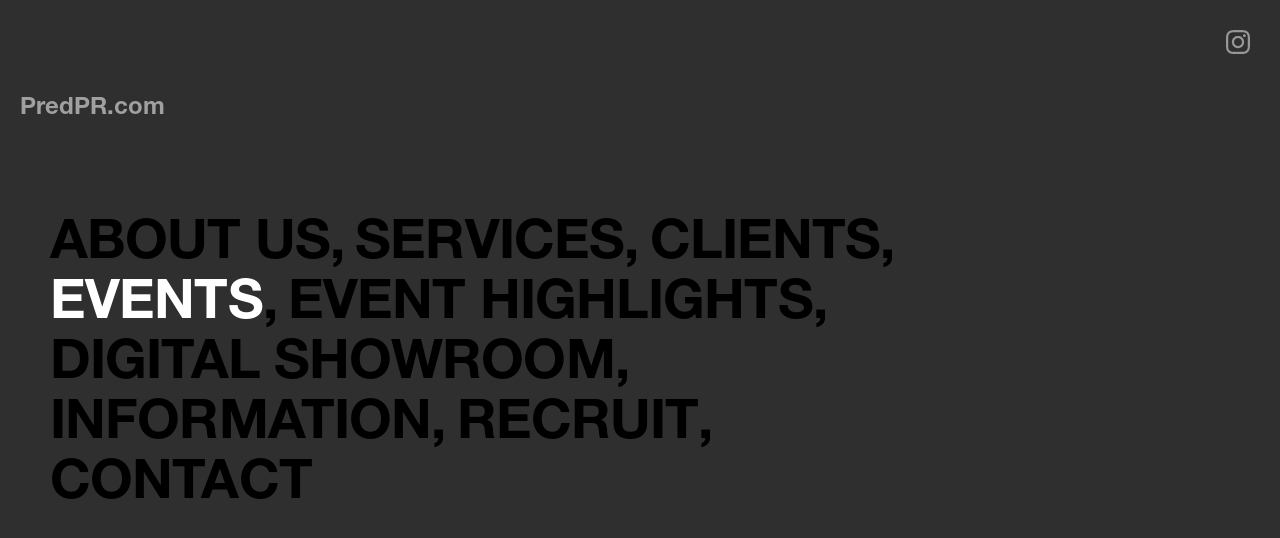

--- FILE ---
content_type: text/html; charset=UTF-8
request_url: https://www.predpr.com/about/
body_size: 6492
content:
<!DOCTYPE html>
<html lang="ja">
<head prefix="og: http://ogp.me/ns# fb: http://ogp.me/ns/fb# article: http://ogp.me/ns/article#">
  <meta charset="UTF-8">

  <title>ABOUT US | PredPR</title>
  <meta name="viewport" content="width=device-width">
  <meta name="description" content="Founded in 2003, Pred PR has been a leading public relations agency in Tokyo specializing in fashion and lifestyle.">
  <meta name="keywords" content="">


	<!-- Open Graph Protocol-->
	<meta property="og:title" content="ABOUT US | PredPR">
	<meta property="og:type" content="website">
	<meta property="og:description" content="">
	<meta property="og:url" content="https://www.predpr.com/about/">
	<meta property="og:image" content="https://www.predpr.com/assets/img/common/og-img.png">
	<meta property="og:site_name" content="PredPR">
	<!-- End Open Graph Protocol-->

	<!-- Twitter Cards-->
	<meta name="twitter:url" content="https://www.predpr.com/about/">
	<meta name="twitter:title" content="ABOUT US | PredPR">
	<meta name="twitter:card" content="summary_large_image">
	<meta name="twitter:description" content="">
	<meta name="twitter:image" content="https://www.predpr.com/assets/img/common/og-img.png">
	<!-- End Twitter Cards-->

  <link rel="shortcut icon" href="https://www.predpr.com/app/wp-content/themes/predpr/assets/img/common/favicon.ico">
  <link rel="stylesheet" href="https://www.predpr.com/app/wp-content/themes/predpr/assets/css/frameworks.css">
  <link rel="stylesheet" href="https://www.predpr.com/app/wp-content/themes/predpr/assets/css/common.css">
  <link rel="stylesheet" href="https://www.predpr.com/app/wp-content/themes/predpr/assets/css/style.css">
  <script>console.log();</script>

  <title>ABOUT US &#8211; PredPR</title>
<meta name='robots' content='max-image-preview:large' />
	<style>img:is([sizes="auto" i], [sizes^="auto," i]) { contain-intrinsic-size: 3000px 1500px }</style>
	<link rel='stylesheet' id='sbi_styles-css' href='https://www.predpr.com/app/wp-content/plugins/instagram-feed-pro/css/sbi-styles.min.css?ver=6.7.0' type='text/css' media='all' />
<link rel='stylesheet' id='wp-block-library-css' href='https://www.predpr.com/app/wp-includes/css/dist/block-library/style.min.css?ver=6.8.3' type='text/css' media='all' />
<style id='classic-theme-styles-inline-css' type='text/css'>
/*! This file is auto-generated */
.wp-block-button__link{color:#fff;background-color:#32373c;border-radius:9999px;box-shadow:none;text-decoration:none;padding:calc(.667em + 2px) calc(1.333em + 2px);font-size:1.125em}.wp-block-file__button{background:#32373c;color:#fff;text-decoration:none}
</style>
<style id='global-styles-inline-css' type='text/css'>
:root{--wp--preset--aspect-ratio--square: 1;--wp--preset--aspect-ratio--4-3: 4/3;--wp--preset--aspect-ratio--3-4: 3/4;--wp--preset--aspect-ratio--3-2: 3/2;--wp--preset--aspect-ratio--2-3: 2/3;--wp--preset--aspect-ratio--16-9: 16/9;--wp--preset--aspect-ratio--9-16: 9/16;--wp--preset--color--black: #000000;--wp--preset--color--cyan-bluish-gray: #abb8c3;--wp--preset--color--white: #ffffff;--wp--preset--color--pale-pink: #f78da7;--wp--preset--color--vivid-red: #cf2e2e;--wp--preset--color--luminous-vivid-orange: #ff6900;--wp--preset--color--luminous-vivid-amber: #fcb900;--wp--preset--color--light-green-cyan: #7bdcb5;--wp--preset--color--vivid-green-cyan: #00d084;--wp--preset--color--pale-cyan-blue: #8ed1fc;--wp--preset--color--vivid-cyan-blue: #0693e3;--wp--preset--color--vivid-purple: #9b51e0;--wp--preset--gradient--vivid-cyan-blue-to-vivid-purple: linear-gradient(135deg,rgba(6,147,227,1) 0%,rgb(155,81,224) 100%);--wp--preset--gradient--light-green-cyan-to-vivid-green-cyan: linear-gradient(135deg,rgb(122,220,180) 0%,rgb(0,208,130) 100%);--wp--preset--gradient--luminous-vivid-amber-to-luminous-vivid-orange: linear-gradient(135deg,rgba(252,185,0,1) 0%,rgba(255,105,0,1) 100%);--wp--preset--gradient--luminous-vivid-orange-to-vivid-red: linear-gradient(135deg,rgba(255,105,0,1) 0%,rgb(207,46,46) 100%);--wp--preset--gradient--very-light-gray-to-cyan-bluish-gray: linear-gradient(135deg,rgb(238,238,238) 0%,rgb(169,184,195) 100%);--wp--preset--gradient--cool-to-warm-spectrum: linear-gradient(135deg,rgb(74,234,220) 0%,rgb(151,120,209) 20%,rgb(207,42,186) 40%,rgb(238,44,130) 60%,rgb(251,105,98) 80%,rgb(254,248,76) 100%);--wp--preset--gradient--blush-light-purple: linear-gradient(135deg,rgb(255,206,236) 0%,rgb(152,150,240) 100%);--wp--preset--gradient--blush-bordeaux: linear-gradient(135deg,rgb(254,205,165) 0%,rgb(254,45,45) 50%,rgb(107,0,62) 100%);--wp--preset--gradient--luminous-dusk: linear-gradient(135deg,rgb(255,203,112) 0%,rgb(199,81,192) 50%,rgb(65,88,208) 100%);--wp--preset--gradient--pale-ocean: linear-gradient(135deg,rgb(255,245,203) 0%,rgb(182,227,212) 50%,rgb(51,167,181) 100%);--wp--preset--gradient--electric-grass: linear-gradient(135deg,rgb(202,248,128) 0%,rgb(113,206,126) 100%);--wp--preset--gradient--midnight: linear-gradient(135deg,rgb(2,3,129) 0%,rgb(40,116,252) 100%);--wp--preset--font-size--small: 13px;--wp--preset--font-size--medium: 20px;--wp--preset--font-size--large: 36px;--wp--preset--font-size--x-large: 42px;--wp--preset--spacing--20: 0.44rem;--wp--preset--spacing--30: 0.67rem;--wp--preset--spacing--40: 1rem;--wp--preset--spacing--50: 1.5rem;--wp--preset--spacing--60: 2.25rem;--wp--preset--spacing--70: 3.38rem;--wp--preset--spacing--80: 5.06rem;--wp--preset--shadow--natural: 6px 6px 9px rgba(0, 0, 0, 0.2);--wp--preset--shadow--deep: 12px 12px 50px rgba(0, 0, 0, 0.4);--wp--preset--shadow--sharp: 6px 6px 0px rgba(0, 0, 0, 0.2);--wp--preset--shadow--outlined: 6px 6px 0px -3px rgba(255, 255, 255, 1), 6px 6px rgba(0, 0, 0, 1);--wp--preset--shadow--crisp: 6px 6px 0px rgba(0, 0, 0, 1);}:where(.is-layout-flex){gap: 0.5em;}:where(.is-layout-grid){gap: 0.5em;}body .is-layout-flex{display: flex;}.is-layout-flex{flex-wrap: wrap;align-items: center;}.is-layout-flex > :is(*, div){margin: 0;}body .is-layout-grid{display: grid;}.is-layout-grid > :is(*, div){margin: 0;}:where(.wp-block-columns.is-layout-flex){gap: 2em;}:where(.wp-block-columns.is-layout-grid){gap: 2em;}:where(.wp-block-post-template.is-layout-flex){gap: 1.25em;}:where(.wp-block-post-template.is-layout-grid){gap: 1.25em;}.has-black-color{color: var(--wp--preset--color--black) !important;}.has-cyan-bluish-gray-color{color: var(--wp--preset--color--cyan-bluish-gray) !important;}.has-white-color{color: var(--wp--preset--color--white) !important;}.has-pale-pink-color{color: var(--wp--preset--color--pale-pink) !important;}.has-vivid-red-color{color: var(--wp--preset--color--vivid-red) !important;}.has-luminous-vivid-orange-color{color: var(--wp--preset--color--luminous-vivid-orange) !important;}.has-luminous-vivid-amber-color{color: var(--wp--preset--color--luminous-vivid-amber) !important;}.has-light-green-cyan-color{color: var(--wp--preset--color--light-green-cyan) !important;}.has-vivid-green-cyan-color{color: var(--wp--preset--color--vivid-green-cyan) !important;}.has-pale-cyan-blue-color{color: var(--wp--preset--color--pale-cyan-blue) !important;}.has-vivid-cyan-blue-color{color: var(--wp--preset--color--vivid-cyan-blue) !important;}.has-vivid-purple-color{color: var(--wp--preset--color--vivid-purple) !important;}.has-black-background-color{background-color: var(--wp--preset--color--black) !important;}.has-cyan-bluish-gray-background-color{background-color: var(--wp--preset--color--cyan-bluish-gray) !important;}.has-white-background-color{background-color: var(--wp--preset--color--white) !important;}.has-pale-pink-background-color{background-color: var(--wp--preset--color--pale-pink) !important;}.has-vivid-red-background-color{background-color: var(--wp--preset--color--vivid-red) !important;}.has-luminous-vivid-orange-background-color{background-color: var(--wp--preset--color--luminous-vivid-orange) !important;}.has-luminous-vivid-amber-background-color{background-color: var(--wp--preset--color--luminous-vivid-amber) !important;}.has-light-green-cyan-background-color{background-color: var(--wp--preset--color--light-green-cyan) !important;}.has-vivid-green-cyan-background-color{background-color: var(--wp--preset--color--vivid-green-cyan) !important;}.has-pale-cyan-blue-background-color{background-color: var(--wp--preset--color--pale-cyan-blue) !important;}.has-vivid-cyan-blue-background-color{background-color: var(--wp--preset--color--vivid-cyan-blue) !important;}.has-vivid-purple-background-color{background-color: var(--wp--preset--color--vivid-purple) !important;}.has-black-border-color{border-color: var(--wp--preset--color--black) !important;}.has-cyan-bluish-gray-border-color{border-color: var(--wp--preset--color--cyan-bluish-gray) !important;}.has-white-border-color{border-color: var(--wp--preset--color--white) !important;}.has-pale-pink-border-color{border-color: var(--wp--preset--color--pale-pink) !important;}.has-vivid-red-border-color{border-color: var(--wp--preset--color--vivid-red) !important;}.has-luminous-vivid-orange-border-color{border-color: var(--wp--preset--color--luminous-vivid-orange) !important;}.has-luminous-vivid-amber-border-color{border-color: var(--wp--preset--color--luminous-vivid-amber) !important;}.has-light-green-cyan-border-color{border-color: var(--wp--preset--color--light-green-cyan) !important;}.has-vivid-green-cyan-border-color{border-color: var(--wp--preset--color--vivid-green-cyan) !important;}.has-pale-cyan-blue-border-color{border-color: var(--wp--preset--color--pale-cyan-blue) !important;}.has-vivid-cyan-blue-border-color{border-color: var(--wp--preset--color--vivid-cyan-blue) !important;}.has-vivid-purple-border-color{border-color: var(--wp--preset--color--vivid-purple) !important;}.has-vivid-cyan-blue-to-vivid-purple-gradient-background{background: var(--wp--preset--gradient--vivid-cyan-blue-to-vivid-purple) !important;}.has-light-green-cyan-to-vivid-green-cyan-gradient-background{background: var(--wp--preset--gradient--light-green-cyan-to-vivid-green-cyan) !important;}.has-luminous-vivid-amber-to-luminous-vivid-orange-gradient-background{background: var(--wp--preset--gradient--luminous-vivid-amber-to-luminous-vivid-orange) !important;}.has-luminous-vivid-orange-to-vivid-red-gradient-background{background: var(--wp--preset--gradient--luminous-vivid-orange-to-vivid-red) !important;}.has-very-light-gray-to-cyan-bluish-gray-gradient-background{background: var(--wp--preset--gradient--very-light-gray-to-cyan-bluish-gray) !important;}.has-cool-to-warm-spectrum-gradient-background{background: var(--wp--preset--gradient--cool-to-warm-spectrum) !important;}.has-blush-light-purple-gradient-background{background: var(--wp--preset--gradient--blush-light-purple) !important;}.has-blush-bordeaux-gradient-background{background: var(--wp--preset--gradient--blush-bordeaux) !important;}.has-luminous-dusk-gradient-background{background: var(--wp--preset--gradient--luminous-dusk) !important;}.has-pale-ocean-gradient-background{background: var(--wp--preset--gradient--pale-ocean) !important;}.has-electric-grass-gradient-background{background: var(--wp--preset--gradient--electric-grass) !important;}.has-midnight-gradient-background{background: var(--wp--preset--gradient--midnight) !important;}.has-small-font-size{font-size: var(--wp--preset--font-size--small) !important;}.has-medium-font-size{font-size: var(--wp--preset--font-size--medium) !important;}.has-large-font-size{font-size: var(--wp--preset--font-size--large) !important;}.has-x-large-font-size{font-size: var(--wp--preset--font-size--x-large) !important;}
:where(.wp-block-post-template.is-layout-flex){gap: 1.25em;}:where(.wp-block-post-template.is-layout-grid){gap: 1.25em;}
:where(.wp-block-columns.is-layout-flex){gap: 2em;}:where(.wp-block-columns.is-layout-grid){gap: 2em;}
:root :where(.wp-block-pullquote){font-size: 1.5em;line-height: 1.6;}
</style>
<link rel='stylesheet' id='contact-form-7-css' href='https://www.predpr.com/app/wp-content/plugins/contact-form-7/includes/css/styles.css?ver=6.0.6' type='text/css' media='all' />
<link rel='stylesheet' id='search-filter-plugin-styles-css' href='https://www.predpr.com/app/wp-content/plugins/search-filter-pro/public/assets/css/search-filter.min.css?ver=2.5.8' type='text/css' media='all' />
<link rel='stylesheet' id='style-css' href='https://www.predpr.com/app/wp-content/themes/predpr/style.css?ver=6.8.3' type='text/css' media='all' />
<link rel='stylesheet' id='wp-members-css' href='https://www.predpr.com/app/wp-content/plugins/wp-members/assets/css/forms/generic-no-float.min.css?ver=3.5.2' type='text/css' media='all' />
<script type="text/javascript" src="https://www.predpr.com/app/wp-includes/js/jquery/jquery.min.js?ver=3.7.1" id="jquery-core-js"></script>
<script type="text/javascript" src="https://www.predpr.com/app/wp-includes/js/jquery/jquery-migrate.min.js?ver=3.4.1" id="jquery-migrate-js"></script>
<script type="text/javascript" id="search-filter-plugin-build-js-extra">
/* <![CDATA[ */
var SF_LDATA = {"ajax_url":"https:\/\/www.predpr.com\/app\/wp-admin\/admin-ajax.php","home_url":"https:\/\/www.predpr.com\/","extensions":[]};
/* ]]> */
</script>
<script type="text/javascript" src="https://www.predpr.com/app/wp-content/plugins/search-filter-pro/public/assets/js/search-filter-build.min.js?ver=2.5.8" id="search-filter-plugin-build-js"></script>
<script type="text/javascript" src="https://www.predpr.com/app/wp-content/plugins/search-filter-pro/public/assets/js/chosen.jquery.min.js?ver=2.5.8" id="search-filter-plugin-chosen-js"></script>
<link rel="https://api.w.org/" href="https://www.predpr.com/wp-json/" /><link rel="alternate" title="JSON" type="application/json" href="https://www.predpr.com/wp-json/wp/v2/pages/2" /><link rel="canonical" href="https://www.predpr.com/about/" />
<link rel="alternate" title="oEmbed (JSON)" type="application/json+oembed" href="https://www.predpr.com/wp-json/oembed/1.0/embed?url=https%3A%2F%2Fwww.predpr.com%2Fabout%2F" />
<link rel="alternate" title="oEmbed (XML)" type="text/xml+oembed" href="https://www.predpr.com/wp-json/oembed/1.0/embed?url=https%3A%2F%2Fwww.predpr.com%2Fabout%2F&#038;format=xml" />

</head>
<body class="page--about top">

  <div class="wrap">

    <div class="surface"><span class="surface-line" id="js-surface"></span>
      <div class="thisispredpr" id="js-predpr">
        <canvas id="canvas"></canvas>
        <span class="brand-logo" id="js-predpr-logo"><img src="https://www.predpr.com/app/wp-content/themes/predpr/assets/img/common/brand-logo.png"></span>
      </div>
    </div>

    <!-- Site Header-->
    <header class="site-header" id="site-header">
      <div class="masthead">
        <div class="aux">
          <div class="lang-ctrl">
            <ul class="is-lang-en" id="js-lang-ctrl">
              <li class="lang-en">
                <button class="button" type="button" value="en">EN</button>
              </li>
              <li class="lang-jp">
                <button class="button" type="button" value="jp">JP</button>
              </li>
            </ul>
          </div><a class="ico-insta" href="https://www.instagram.com/pred_pr/?hl=ja" target="_blank" data-barba-prevent></a>
        </div>
        <div class="brand-logo">
          <p class="row w1260"><a href="/" data-barba-prevent>PredPR.com</a></p>
        </div>
      </div>
      <!-- GLOBAL NAV-->
      <nav class="globalnav">
        <div class="gnav row" id="js-globalnav">
          <ul class="gn-list">
            <li class="gn-about"><a href="/about/"><span>ABOUT US</span></a></li>
            <li class="gn-services"><a href="/services"><span>SERVICES</span></a></li>
            <li class="gn-clients"><a href="/clients/"><span>CLIENTS</span></a></li>
            <li class="gn-events"><a href="/events/"><span>EVENTS</span></a></li>
            <li class="gn-highlights"><a href="/highlights/"><span>EVENT HIGHLIGHTS</span></a></li>
            <li class="gn-showroom"><a href="/showroom/"><span>DIGITAL SHOWROOM</span></a></li>
            <li class="gn-information"><a href="/information/"><span>INFORMATION</span></a></li>
            <li class="gn-recruit"><a href="/recruit/"><span>RECRUIT</span></a></li>
            <li class="gn-contact"><a href="/contact/"><span>CONTACT</span></a></li>
          </ul>

        </div>
      </nav>
      <!-- END GLOBAL NAV-->

    </header>
    <!-- End Site Header-->

    <!-- Site Main-->
    <main class="site-main" id="site-main">
      <div data-barba="wrapper">
        <div data-barba="container" data-barba-namespace="about">
<div class="view">
	<section class="section section-about view">
<div class="section-content">
<div class="content row">
<div class="grid-x wiper">
<div class="cell medium-3"></div>
<div class="cell medium-9">
<h2 class="title"><span class="marker">Pred PR</span></h2>
<p class="txt"><span class="marker">Founded in 2003, Pred PR has been a leading public relations agency </span><span class="marker">in Tokyo specializing in fashion and lifestyle. </span><span class="marker">Currently our services include comprehensive public relations and communications activities for leading both domestic </span><span class="marker">and international brands.</span></p>
<p class="txt"><span class="marker">Experienced in the industry we have worked closely with top tier publications both offline and online, </span><span class="marker">top stylists, editors, VIPs and creative pioneers over fashion, art, music and culture fields for many years. </span><span class="marker">With the professional backgrounds, we propose communications strategies </span><span class="marker">both taking traditional and untraditional approaches and our goal is to propose exciting strategies </span><span class="marker">that break the status quo for our clients.</span></p>
</div>
</div>
</div>
</div>
</section>
</div>
</div>
</div>
</main>
<!-- End Site Main-->


<!-- Site Footer-->
<footer class="footer" id="site-footer">
	<div class="cotent row">
		  <p class="privacy"><a href="#js-modal" class="modaal">PRIVACY POLICY</a></p>
	<p class="copyright">COPYRIGHT PredPR CO.,LTD ALL RIGHTS RESERVED.</p>
	</div>
</footer>
<!-- End Site Footer-->

</div>
<div class="pp-content" id="js-modal">
	<div class="modal">
		<div class="modal__content">
			<div class="content row w900">
				<div class="block">
					<h3>PRIVACY POLICY</h3>
					<p class="txt">Pred PR operates http://www.predpr.com.  This site informs you of our policies regarding the collection, use and disclosure of Personal Information we receive from users of the Site.<br>At http://www.predpr.com, we recognize that privacy of your personal information is important. Here is information on what types of personal information we receive and collect when you use and visit http://www.predpr.com, and how we safeguard your information.  We never sell your personal information to third parties.<br>We use your Personal Information only for providing and improving the Site. By using the Site, you agree to the collection and use of information in accordance with this policy.</p>
				</div>
				<div class="block">
					<h4>- Log Files</h4>
					<p class="txt">As with most other websites, we collect and use the data contained in log files.  The information in the log files include  your IP address, your ISP, the browser you used to visit our site, the time you visited our site and which pages you visited throughout our site. In addition, we may use third party services such as Google Analytics that collect, monitor and analyze this .</p>
				</div>
				<div class="block">
					<h4>- Cookies and Web Beacons</h4>
					<p class="txt">Like many sites, we use “cookies” to collect information. You can instruct your browser to refuse all cookies or to indicate when a cookie is being sent. However, if you do not accept cookies, you may not be able to use some portions of our Site.</p>
				</div>
				<div class="block">
					<h4>- Information Collection And Use</h4>
					<p class="txt">While using our Site, we may ask you to provide us with certain personally identifiable information that can be used to contact or identify you. Personally identifiable information may include, but is not limited to your name.</p>
				</div>
				<div class="block">
					<h4>- Contact Us</h4>
					<p class="txt">If you have any questions about this Privacy Policy, please contact us.</p>
				</div>
			</div>
		</div>
	</div>
</div>
<script src="https://www.predpr.com/app/wp-content/themes/predpr/assets/js/libs.js"></script>
<script src="https://www.predpr.com/app/wp-content/themes/predpr/assets/js/app.js"></script>
<script src="https://www.predpr.com/app/wp-content/themes/predpr/assets/js/page.js"></script>
<script src="https://www.predpr.com/app/wp-content/themes/predpr/assets/js/predpr.js"></script>
<script type="speculationrules">
{"prefetch":[{"source":"document","where":{"and":[{"href_matches":"\/*"},{"not":{"href_matches":["\/app\/wp-*.php","\/app\/wp-admin\/*","\/app\/wp-content\/uploads\/*","\/app\/wp-content\/*","\/app\/wp-content\/plugins\/*","\/app\/wp-content\/themes\/predpr\/*","\/*\\?(.+)"]}},{"not":{"selector_matches":"a[rel~=\"nofollow\"]"}},{"not":{"selector_matches":".no-prefetch, .no-prefetch a"}}]},"eagerness":"conservative"}]}
</script>
<!-- Custom Feeds for Instagram JS -->
<script type="text/javascript">
var sbiajaxurl = "https://www.predpr.com/app/wp-admin/admin-ajax.php";

</script>
<script type="text/javascript" src="https://www.predpr.com/app/wp-includes/js/dist/hooks.min.js?ver=4d63a3d491d11ffd8ac6" id="wp-hooks-js"></script>
<script type="text/javascript" src="https://www.predpr.com/app/wp-includes/js/dist/i18n.min.js?ver=5e580eb46a90c2b997e6" id="wp-i18n-js"></script>
<script type="text/javascript" id="wp-i18n-js-after">
/* <![CDATA[ */
wp.i18n.setLocaleData( { 'text direction\u0004ltr': [ 'ltr' ] } );
/* ]]> */
</script>
<script type="text/javascript" src="https://www.predpr.com/app/wp-content/plugins/contact-form-7/includes/swv/js/index.js?ver=6.0.6" id="swv-js"></script>
<script type="text/javascript" id="contact-form-7-js-translations">
/* <![CDATA[ */
( function( domain, translations ) {
	var localeData = translations.locale_data[ domain ] || translations.locale_data.messages;
	localeData[""].domain = domain;
	wp.i18n.setLocaleData( localeData, domain );
} )( "contact-form-7", {"translation-revision-date":"2025-04-11 06:42:50+0000","generator":"GlotPress\/4.0.1","domain":"messages","locale_data":{"messages":{"":{"domain":"messages","plural-forms":"nplurals=1; plural=0;","lang":"ja_JP"},"This contact form is placed in the wrong place.":["\u3053\u306e\u30b3\u30f3\u30bf\u30af\u30c8\u30d5\u30a9\u30fc\u30e0\u306f\u9593\u9055\u3063\u305f\u4f4d\u7f6e\u306b\u7f6e\u304b\u308c\u3066\u3044\u307e\u3059\u3002"],"Error:":["\u30a8\u30e9\u30fc:"]}},"comment":{"reference":"includes\/js\/index.js"}} );
/* ]]> */
</script>
<script type="text/javascript" id="contact-form-7-js-before">
/* <![CDATA[ */
var wpcf7 = {
    "api": {
        "root": "https:\/\/www.predpr.com\/wp-json\/",
        "namespace": "contact-form-7\/v1"
    }
};
/* ]]> */
</script>
<script type="text/javascript" src="https://www.predpr.com/app/wp-content/plugins/contact-form-7/includes/js/index.js?ver=6.0.6" id="contact-form-7-js"></script>
<script type="text/javascript" src="https://www.predpr.com/app/wp-includes/js/jquery/ui/core.min.js?ver=1.13.3" id="jquery-ui-core-js"></script>
<script type="text/javascript" src="https://www.predpr.com/app/wp-includes/js/jquery/ui/datepicker.min.js?ver=1.13.3" id="jquery-ui-datepicker-js"></script>
<script type="text/javascript" id="jquery-ui-datepicker-js-after">
/* <![CDATA[ */
jQuery(function(jQuery){jQuery.datepicker.setDefaults({"closeText":"\u9589\u3058\u308b","currentText":"\u4eca\u65e5","monthNames":["1\u6708","2\u6708","3\u6708","4\u6708","5\u6708","6\u6708","7\u6708","8\u6708","9\u6708","10\u6708","11\u6708","12\u6708"],"monthNamesShort":["1\u6708","2\u6708","3\u6708","4\u6708","5\u6708","6\u6708","7\u6708","8\u6708","9\u6708","10\u6708","11\u6708","12\u6708"],"nextText":"\u6b21","prevText":"\u524d","dayNames":["\u65e5\u66dc\u65e5","\u6708\u66dc\u65e5","\u706b\u66dc\u65e5","\u6c34\u66dc\u65e5","\u6728\u66dc\u65e5","\u91d1\u66dc\u65e5","\u571f\u66dc\u65e5"],"dayNamesShort":["\u65e5","\u6708","\u706b","\u6c34","\u6728","\u91d1","\u571f"],"dayNamesMin":["\u65e5","\u6708","\u706b","\u6c34","\u6728","\u91d1","\u571f"],"dateFormat":"yy.mm.dd","firstDay":1,"isRTL":false});});
/* ]]> */
</script>
<script type="text/javascript" src="https://www.predpr.com/app/wp-includes/js/imagesloaded.min.js?ver=5.0.0" id="imagesloaded-js"></script>
<script type="text/javascript" src="https://www.predpr.com/app/wp-includes/js/masonry.min.js?ver=4.2.2" id="masonry-js"></script>
<script type="text/javascript" src="https://www.predpr.com/app/wp-includes/js/jquery/jquery.masonry.min.js?ver=3.1.2b" id="jquery-masonry-js"></script>
</body>
</html>


--- FILE ---
content_type: text/html; charset=UTF-8
request_url: https://www.predpr.com/services
body_size: 6705
content:
<!DOCTYPE html>
<html lang="ja">
<head prefix="og: http://ogp.me/ns# fb: http://ogp.me/ns/fb# article: http://ogp.me/ns/article#">
  <meta charset="UTF-8">

  <title>SERVICES | PredPR</title>
  <meta name="viewport" content="width=device-width">
  <meta name="description" content="Founded in 2003, Pred PR has been a leading public relations agency in Tokyo specializing in fashion and lifestyle.">
  <meta name="keywords" content="">


	<!-- Open Graph Protocol-->
	<meta property="og:title" content="SERVICES | PredPR">
	<meta property="og:type" content="website">
	<meta property="og:description" content="">
	<meta property="og:url" content="https://www.predpr.com/services/">
	<meta property="og:image" content="https://www.predpr.com/assets/img/common/og-img.png">
	<meta property="og:site_name" content="PredPR">
	<!-- End Open Graph Protocol-->

	<!-- Twitter Cards-->
	<meta name="twitter:url" content="https://www.predpr.com/services/">
	<meta name="twitter:title" content="SERVICES | PredPR">
	<meta name="twitter:card" content="summary_large_image">
	<meta name="twitter:description" content="">
	<meta name="twitter:image" content="https://www.predpr.com/assets/img/common/og-img.png">
	<!-- End Twitter Cards-->

  <link rel="shortcut icon" href="https://www.predpr.com/app/wp-content/themes/predpr/assets/img/common/favicon.ico">
  <link rel="stylesheet" href="https://www.predpr.com/app/wp-content/themes/predpr/assets/css/frameworks.css">
  <link rel="stylesheet" href="https://www.predpr.com/app/wp-content/themes/predpr/assets/css/common.css">
  <link rel="stylesheet" href="https://www.predpr.com/app/wp-content/themes/predpr/assets/css/style.css">
  <script>console.log();</script>

  <title>SERVICES &#8211; PredPR</title>
<meta name='robots' content='max-image-preview:large' />
	<style>img:is([sizes="auto" i], [sizes^="auto," i]) { contain-intrinsic-size: 3000px 1500px }</style>
	<link rel='stylesheet' id='sbi_styles-css' href='https://www.predpr.com/app/wp-content/plugins/instagram-feed-pro/css/sbi-styles.min.css?ver=6.7.0' type='text/css' media='all' />
<link rel='stylesheet' id='wp-block-library-css' href='https://www.predpr.com/app/wp-includes/css/dist/block-library/style.min.css?ver=6.8.3' type='text/css' media='all' />
<style id='classic-theme-styles-inline-css' type='text/css'>
/*! This file is auto-generated */
.wp-block-button__link{color:#fff;background-color:#32373c;border-radius:9999px;box-shadow:none;text-decoration:none;padding:calc(.667em + 2px) calc(1.333em + 2px);font-size:1.125em}.wp-block-file__button{background:#32373c;color:#fff;text-decoration:none}
</style>
<style id='global-styles-inline-css' type='text/css'>
:root{--wp--preset--aspect-ratio--square: 1;--wp--preset--aspect-ratio--4-3: 4/3;--wp--preset--aspect-ratio--3-4: 3/4;--wp--preset--aspect-ratio--3-2: 3/2;--wp--preset--aspect-ratio--2-3: 2/3;--wp--preset--aspect-ratio--16-9: 16/9;--wp--preset--aspect-ratio--9-16: 9/16;--wp--preset--color--black: #000000;--wp--preset--color--cyan-bluish-gray: #abb8c3;--wp--preset--color--white: #ffffff;--wp--preset--color--pale-pink: #f78da7;--wp--preset--color--vivid-red: #cf2e2e;--wp--preset--color--luminous-vivid-orange: #ff6900;--wp--preset--color--luminous-vivid-amber: #fcb900;--wp--preset--color--light-green-cyan: #7bdcb5;--wp--preset--color--vivid-green-cyan: #00d084;--wp--preset--color--pale-cyan-blue: #8ed1fc;--wp--preset--color--vivid-cyan-blue: #0693e3;--wp--preset--color--vivid-purple: #9b51e0;--wp--preset--gradient--vivid-cyan-blue-to-vivid-purple: linear-gradient(135deg,rgba(6,147,227,1) 0%,rgb(155,81,224) 100%);--wp--preset--gradient--light-green-cyan-to-vivid-green-cyan: linear-gradient(135deg,rgb(122,220,180) 0%,rgb(0,208,130) 100%);--wp--preset--gradient--luminous-vivid-amber-to-luminous-vivid-orange: linear-gradient(135deg,rgba(252,185,0,1) 0%,rgba(255,105,0,1) 100%);--wp--preset--gradient--luminous-vivid-orange-to-vivid-red: linear-gradient(135deg,rgba(255,105,0,1) 0%,rgb(207,46,46) 100%);--wp--preset--gradient--very-light-gray-to-cyan-bluish-gray: linear-gradient(135deg,rgb(238,238,238) 0%,rgb(169,184,195) 100%);--wp--preset--gradient--cool-to-warm-spectrum: linear-gradient(135deg,rgb(74,234,220) 0%,rgb(151,120,209) 20%,rgb(207,42,186) 40%,rgb(238,44,130) 60%,rgb(251,105,98) 80%,rgb(254,248,76) 100%);--wp--preset--gradient--blush-light-purple: linear-gradient(135deg,rgb(255,206,236) 0%,rgb(152,150,240) 100%);--wp--preset--gradient--blush-bordeaux: linear-gradient(135deg,rgb(254,205,165) 0%,rgb(254,45,45) 50%,rgb(107,0,62) 100%);--wp--preset--gradient--luminous-dusk: linear-gradient(135deg,rgb(255,203,112) 0%,rgb(199,81,192) 50%,rgb(65,88,208) 100%);--wp--preset--gradient--pale-ocean: linear-gradient(135deg,rgb(255,245,203) 0%,rgb(182,227,212) 50%,rgb(51,167,181) 100%);--wp--preset--gradient--electric-grass: linear-gradient(135deg,rgb(202,248,128) 0%,rgb(113,206,126) 100%);--wp--preset--gradient--midnight: linear-gradient(135deg,rgb(2,3,129) 0%,rgb(40,116,252) 100%);--wp--preset--font-size--small: 13px;--wp--preset--font-size--medium: 20px;--wp--preset--font-size--large: 36px;--wp--preset--font-size--x-large: 42px;--wp--preset--spacing--20: 0.44rem;--wp--preset--spacing--30: 0.67rem;--wp--preset--spacing--40: 1rem;--wp--preset--spacing--50: 1.5rem;--wp--preset--spacing--60: 2.25rem;--wp--preset--spacing--70: 3.38rem;--wp--preset--spacing--80: 5.06rem;--wp--preset--shadow--natural: 6px 6px 9px rgba(0, 0, 0, 0.2);--wp--preset--shadow--deep: 12px 12px 50px rgba(0, 0, 0, 0.4);--wp--preset--shadow--sharp: 6px 6px 0px rgba(0, 0, 0, 0.2);--wp--preset--shadow--outlined: 6px 6px 0px -3px rgba(255, 255, 255, 1), 6px 6px rgba(0, 0, 0, 1);--wp--preset--shadow--crisp: 6px 6px 0px rgba(0, 0, 0, 1);}:where(.is-layout-flex){gap: 0.5em;}:where(.is-layout-grid){gap: 0.5em;}body .is-layout-flex{display: flex;}.is-layout-flex{flex-wrap: wrap;align-items: center;}.is-layout-flex > :is(*, div){margin: 0;}body .is-layout-grid{display: grid;}.is-layout-grid > :is(*, div){margin: 0;}:where(.wp-block-columns.is-layout-flex){gap: 2em;}:where(.wp-block-columns.is-layout-grid){gap: 2em;}:where(.wp-block-post-template.is-layout-flex){gap: 1.25em;}:where(.wp-block-post-template.is-layout-grid){gap: 1.25em;}.has-black-color{color: var(--wp--preset--color--black) !important;}.has-cyan-bluish-gray-color{color: var(--wp--preset--color--cyan-bluish-gray) !important;}.has-white-color{color: var(--wp--preset--color--white) !important;}.has-pale-pink-color{color: var(--wp--preset--color--pale-pink) !important;}.has-vivid-red-color{color: var(--wp--preset--color--vivid-red) !important;}.has-luminous-vivid-orange-color{color: var(--wp--preset--color--luminous-vivid-orange) !important;}.has-luminous-vivid-amber-color{color: var(--wp--preset--color--luminous-vivid-amber) !important;}.has-light-green-cyan-color{color: var(--wp--preset--color--light-green-cyan) !important;}.has-vivid-green-cyan-color{color: var(--wp--preset--color--vivid-green-cyan) !important;}.has-pale-cyan-blue-color{color: var(--wp--preset--color--pale-cyan-blue) !important;}.has-vivid-cyan-blue-color{color: var(--wp--preset--color--vivid-cyan-blue) !important;}.has-vivid-purple-color{color: var(--wp--preset--color--vivid-purple) !important;}.has-black-background-color{background-color: var(--wp--preset--color--black) !important;}.has-cyan-bluish-gray-background-color{background-color: var(--wp--preset--color--cyan-bluish-gray) !important;}.has-white-background-color{background-color: var(--wp--preset--color--white) !important;}.has-pale-pink-background-color{background-color: var(--wp--preset--color--pale-pink) !important;}.has-vivid-red-background-color{background-color: var(--wp--preset--color--vivid-red) !important;}.has-luminous-vivid-orange-background-color{background-color: var(--wp--preset--color--luminous-vivid-orange) !important;}.has-luminous-vivid-amber-background-color{background-color: var(--wp--preset--color--luminous-vivid-amber) !important;}.has-light-green-cyan-background-color{background-color: var(--wp--preset--color--light-green-cyan) !important;}.has-vivid-green-cyan-background-color{background-color: var(--wp--preset--color--vivid-green-cyan) !important;}.has-pale-cyan-blue-background-color{background-color: var(--wp--preset--color--pale-cyan-blue) !important;}.has-vivid-cyan-blue-background-color{background-color: var(--wp--preset--color--vivid-cyan-blue) !important;}.has-vivid-purple-background-color{background-color: var(--wp--preset--color--vivid-purple) !important;}.has-black-border-color{border-color: var(--wp--preset--color--black) !important;}.has-cyan-bluish-gray-border-color{border-color: var(--wp--preset--color--cyan-bluish-gray) !important;}.has-white-border-color{border-color: var(--wp--preset--color--white) !important;}.has-pale-pink-border-color{border-color: var(--wp--preset--color--pale-pink) !important;}.has-vivid-red-border-color{border-color: var(--wp--preset--color--vivid-red) !important;}.has-luminous-vivid-orange-border-color{border-color: var(--wp--preset--color--luminous-vivid-orange) !important;}.has-luminous-vivid-amber-border-color{border-color: var(--wp--preset--color--luminous-vivid-amber) !important;}.has-light-green-cyan-border-color{border-color: var(--wp--preset--color--light-green-cyan) !important;}.has-vivid-green-cyan-border-color{border-color: var(--wp--preset--color--vivid-green-cyan) !important;}.has-pale-cyan-blue-border-color{border-color: var(--wp--preset--color--pale-cyan-blue) !important;}.has-vivid-cyan-blue-border-color{border-color: var(--wp--preset--color--vivid-cyan-blue) !important;}.has-vivid-purple-border-color{border-color: var(--wp--preset--color--vivid-purple) !important;}.has-vivid-cyan-blue-to-vivid-purple-gradient-background{background: var(--wp--preset--gradient--vivid-cyan-blue-to-vivid-purple) !important;}.has-light-green-cyan-to-vivid-green-cyan-gradient-background{background: var(--wp--preset--gradient--light-green-cyan-to-vivid-green-cyan) !important;}.has-luminous-vivid-amber-to-luminous-vivid-orange-gradient-background{background: var(--wp--preset--gradient--luminous-vivid-amber-to-luminous-vivid-orange) !important;}.has-luminous-vivid-orange-to-vivid-red-gradient-background{background: var(--wp--preset--gradient--luminous-vivid-orange-to-vivid-red) !important;}.has-very-light-gray-to-cyan-bluish-gray-gradient-background{background: var(--wp--preset--gradient--very-light-gray-to-cyan-bluish-gray) !important;}.has-cool-to-warm-spectrum-gradient-background{background: var(--wp--preset--gradient--cool-to-warm-spectrum) !important;}.has-blush-light-purple-gradient-background{background: var(--wp--preset--gradient--blush-light-purple) !important;}.has-blush-bordeaux-gradient-background{background: var(--wp--preset--gradient--blush-bordeaux) !important;}.has-luminous-dusk-gradient-background{background: var(--wp--preset--gradient--luminous-dusk) !important;}.has-pale-ocean-gradient-background{background: var(--wp--preset--gradient--pale-ocean) !important;}.has-electric-grass-gradient-background{background: var(--wp--preset--gradient--electric-grass) !important;}.has-midnight-gradient-background{background: var(--wp--preset--gradient--midnight) !important;}.has-small-font-size{font-size: var(--wp--preset--font-size--small) !important;}.has-medium-font-size{font-size: var(--wp--preset--font-size--medium) !important;}.has-large-font-size{font-size: var(--wp--preset--font-size--large) !important;}.has-x-large-font-size{font-size: var(--wp--preset--font-size--x-large) !important;}
:where(.wp-block-post-template.is-layout-flex){gap: 1.25em;}:where(.wp-block-post-template.is-layout-grid){gap: 1.25em;}
:where(.wp-block-columns.is-layout-flex){gap: 2em;}:where(.wp-block-columns.is-layout-grid){gap: 2em;}
:root :where(.wp-block-pullquote){font-size: 1.5em;line-height: 1.6;}
</style>
<link rel='stylesheet' id='contact-form-7-css' href='https://www.predpr.com/app/wp-content/plugins/contact-form-7/includes/css/styles.css?ver=6.0.6' type='text/css' media='all' />
<link rel='stylesheet' id='search-filter-plugin-styles-css' href='https://www.predpr.com/app/wp-content/plugins/search-filter-pro/public/assets/css/search-filter.min.css?ver=2.5.8' type='text/css' media='all' />
<link rel='stylesheet' id='style-css' href='https://www.predpr.com/app/wp-content/themes/predpr/style.css?ver=6.8.3' type='text/css' media='all' />
<link rel='stylesheet' id='wp-members-css' href='https://www.predpr.com/app/wp-content/plugins/wp-members/assets/css/forms/generic-no-float.min.css?ver=3.5.2' type='text/css' media='all' />
<script type="text/javascript" src="https://www.predpr.com/app/wp-includes/js/jquery/jquery.min.js?ver=3.7.1" id="jquery-core-js"></script>
<script type="text/javascript" src="https://www.predpr.com/app/wp-includes/js/jquery/jquery-migrate.min.js?ver=3.4.1" id="jquery-migrate-js"></script>
<script type="text/javascript" id="search-filter-plugin-build-js-extra">
/* <![CDATA[ */
var SF_LDATA = {"ajax_url":"https:\/\/www.predpr.com\/app\/wp-admin\/admin-ajax.php","home_url":"https:\/\/www.predpr.com\/","extensions":[]};
/* ]]> */
</script>
<script type="text/javascript" src="https://www.predpr.com/app/wp-content/plugins/search-filter-pro/public/assets/js/search-filter-build.min.js?ver=2.5.8" id="search-filter-plugin-build-js"></script>
<script type="text/javascript" src="https://www.predpr.com/app/wp-content/plugins/search-filter-pro/public/assets/js/chosen.jquery.min.js?ver=2.5.8" id="search-filter-plugin-chosen-js"></script>
<link rel="https://api.w.org/" href="https://www.predpr.com/wp-json/" /><link rel="alternate" title="JSON" type="application/json" href="https://www.predpr.com/wp-json/wp/v2/pages/7" /><link rel="canonical" href="https://www.predpr.com/services/" />
<link rel="alternate" title="oEmbed (JSON)" type="application/json+oembed" href="https://www.predpr.com/wp-json/oembed/1.0/embed?url=https%3A%2F%2Fwww.predpr.com%2Fservices%2F" />
<link rel="alternate" title="oEmbed (XML)" type="text/xml+oembed" href="https://www.predpr.com/wp-json/oembed/1.0/embed?url=https%3A%2F%2Fwww.predpr.com%2Fservices%2F&#038;format=xml" />

</head>
<body class="page--services top">

  <div class="wrap">

    <div class="surface"><span class="surface-line" id="js-surface"></span>
      <div class="thisispredpr" id="js-predpr">
        <canvas id="canvas"></canvas>
        <span class="brand-logo" id="js-predpr-logo"><img src="https://www.predpr.com/app/wp-content/themes/predpr/assets/img/common/brand-logo.png"></span>
      </div>
    </div>

    <!-- Site Header-->
    <header class="site-header" id="site-header">
      <div class="masthead">
        <div class="aux">
          <div class="lang-ctrl">
            <ul class="is-lang-en" id="js-lang-ctrl">
              <li class="lang-en">
                <button class="button" type="button" value="en">EN</button>
              </li>
              <li class="lang-jp">
                <button class="button" type="button" value="jp">JP</button>
              </li>
            </ul>
          </div><a class="ico-insta" href="https://www.instagram.com/pred_pr/?hl=ja" target="_blank" data-barba-prevent></a>
        </div>
        <div class="brand-logo">
          <p class="row w1260"><a href="/" data-barba-prevent>PredPR.com</a></p>
        </div>
      </div>
      <!-- GLOBAL NAV-->
      <nav class="globalnav">
        <div class="gnav row" id="js-globalnav">
          <ul class="gn-list">
            <li class="gn-about"><a href="/about/"><span>ABOUT US</span></a></li>
            <li class="gn-services"><a href="/services"><span>SERVICES</span></a></li>
            <li class="gn-clients"><a href="/clients/"><span>CLIENTS</span></a></li>
            <li class="gn-events"><a href="/events/"><span>EVENTS</span></a></li>
            <li class="gn-highlights"><a href="/highlights/"><span>EVENT HIGHLIGHTS</span></a></li>
            <li class="gn-showroom"><a href="/showroom/"><span>DIGITAL SHOWROOM</span></a></li>
            <li class="gn-information"><a href="/information/"><span>INFORMATION</span></a></li>
            <li class="gn-recruit"><a href="/recruit/"><span>RECRUIT</span></a></li>
            <li class="gn-contact"><a href="/contact/"><span>CONTACT</span></a></li>
          </ul>

        </div>
      </nav>
      <!-- END GLOBAL NAV-->

    </header>
    <!-- End Site Header-->

    <!-- Site Main-->
    <main class="site-main" id="site-main">
      <div data-barba="wrapper">
        <div data-barba="container" data-barba-namespace="services">
<div class="view">
	<section class="section section-services view">
<div class="section-content">
<div class="content row wiper">
<div class="entry grid-x grid-margin-x serial_anim">
<div class="cell medium-3">
<h2 class="title fi__title">Brand Consulting</h2>
</p></div>
<div class="cell medium-9">
<ul class="txt">
<li><span class="marker">-Marketing strategy</span></li>
<li><span class="marker">-Brand vision</span></li>
<li><span class="marker">-Brand positioning</span></li>
<li><span class="marker">-Partnerships</span></li>
<li><span class="marker">-Digital strategy</span></li>
<li><span class="marker">-Media strategy</span></li>
<li><span class="marker">-Paid media strategy</span></li>
</ul></div>
</p></div>
<div class="entry grid-x grid-margin-x serial_anim">
<div class="cell medium-3">
<h2 class="title fi__title">PR &#038; Communications</h2>
</p></div>
<div class="cell medium-9">
<ul class="txt">
<li><span class="marker">-Planning and executing communication strategy</span></li>
<li><span class="marker">-Media relations &#038; media partnerships</span></li>
<li><span class="marker">-Sample management (physical and digital showroom)</span></li>
<li><span class="marker">-Press releases</span></li>
<li><span class="marker">-Guestlist Creation &#038; Management</span></li>
<li><span class="marker">-International press days and showroom</span></li>
<li><span class="marker">-Report and feedback</span></li>
</ul></div>
</p></div>
<div class="entry grid-x grid-margin-x serial_anim">
<div class="cell medium-3">
<h2 class="title fi__title">Media Buying</h2>
</p></div>
<div class="cell medium-9">
<ul class="txt">
<li><span class="marker">-Planning and executing media buying strategies</span></li>
</ul></div>
</p></div>
<div class="entry grid-x grid-margin-x serial_anim">
<div class="cell medium-3">
<h2 class="title fi__title">Talent Services</h2>
</p></div>
<div class="cell medium-9">
<ul class="txt">
<li><span class="marker">-Celebrity and influencer outreach</span></li>
<li><span class="marker">-Community management</span></li>
<li><span class="marker">-Influencer marketing</span></li>
<li><span class="marker">-Casting</span></li>
<li><span class="marker">-Product seeding</span></li>
<li><span class="marker">-Dressing</span></li>
</ul></div>
</p></div>
<div class="entry grid-x grid-margin-x serial_anim">
<div class="cell medium-3">
<h2 class="title fi__title">Event Planning &#038; management</h2>
</p></div>
<div class="cell medium-9">
<ul class="txt">
<li><span class="marker">-Planning and production of Runway shows, product launch, press events and receptions</span></li>
<li><span class="marker">-Creative Direction</span></li>
<li><span class="marker">-Event guideline</span></li>
<li><span class="marker">-Guest list management</span></li>
<li><span class="marker">-Operation</span></li>
</ul></div>
</p></div>
<div class="entry grid-x grid-margin-x serial_anim">
<div class="cell medium-3">
<h2 class="title fi__title">Coordination</h2>
</p></div>
<div class="cell medium-9">
<ul class="txt">
<li><span class="marker">-Translation</span></li>
<li><span class="marker">-Photo shoots and events.</span></li>
<li><span class="marker">-Coordination of designer/ VIP trips</span></li>
</ul></div>
</p></div>
</p></div>
</p></div>
</section>
</div>
</div>
</div>
</main>
<!-- End Site Main-->


<!-- Site Footer-->
<footer class="footer" id="site-footer">
	<div class="cotent row">
		  <p class="privacy"><a href="#js-modal" class="modaal">PRIVACY POLICY</a></p>
	<p class="copyright">COPYRIGHT PredPR CO.,LTD ALL RIGHTS RESERVED.</p>
	</div>
</footer>
<!-- End Site Footer-->

</div>
<div class="pp-content" id="js-modal">
	<div class="modal">
		<div class="modal__content">
			<div class="content row w900">
				<div class="block">
					<h3>PRIVACY POLICY</h3>
					<p class="txt">Pred PR operates http://www.predpr.com.  This site informs you of our policies regarding the collection, use and disclosure of Personal Information we receive from users of the Site.<br>At http://www.predpr.com, we recognize that privacy of your personal information is important. Here is information on what types of personal information we receive and collect when you use and visit http://www.predpr.com, and how we safeguard your information.  We never sell your personal information to third parties.<br>We use your Personal Information only for providing and improving the Site. By using the Site, you agree to the collection and use of information in accordance with this policy.</p>
				</div>
				<div class="block">
					<h4>- Log Files</h4>
					<p class="txt">As with most other websites, we collect and use the data contained in log files.  The information in the log files include  your IP address, your ISP, the browser you used to visit our site, the time you visited our site and which pages you visited throughout our site. In addition, we may use third party services such as Google Analytics that collect, monitor and analyze this .</p>
				</div>
				<div class="block">
					<h4>- Cookies and Web Beacons</h4>
					<p class="txt">Like many sites, we use “cookies” to collect information. You can instruct your browser to refuse all cookies or to indicate when a cookie is being sent. However, if you do not accept cookies, you may not be able to use some portions of our Site.</p>
				</div>
				<div class="block">
					<h4>- Information Collection And Use</h4>
					<p class="txt">While using our Site, we may ask you to provide us with certain personally identifiable information that can be used to contact or identify you. Personally identifiable information may include, but is not limited to your name.</p>
				</div>
				<div class="block">
					<h4>- Contact Us</h4>
					<p class="txt">If you have any questions about this Privacy Policy, please contact us.</p>
				</div>
			</div>
		</div>
	</div>
</div>
<script src="https://www.predpr.com/app/wp-content/themes/predpr/assets/js/libs.js"></script>
<script src="https://www.predpr.com/app/wp-content/themes/predpr/assets/js/app.js"></script>
<script src="https://www.predpr.com/app/wp-content/themes/predpr/assets/js/page.js"></script>
<script src="https://www.predpr.com/app/wp-content/themes/predpr/assets/js/predpr.js"></script>
<script type="speculationrules">
{"prefetch":[{"source":"document","where":{"and":[{"href_matches":"\/*"},{"not":{"href_matches":["\/app\/wp-*.php","\/app\/wp-admin\/*","\/app\/wp-content\/uploads\/*","\/app\/wp-content\/*","\/app\/wp-content\/plugins\/*","\/app\/wp-content\/themes\/predpr\/*","\/*\\?(.+)"]}},{"not":{"selector_matches":"a[rel~=\"nofollow\"]"}},{"not":{"selector_matches":".no-prefetch, .no-prefetch a"}}]},"eagerness":"conservative"}]}
</script>
<!-- Custom Feeds for Instagram JS -->
<script type="text/javascript">
var sbiajaxurl = "https://www.predpr.com/app/wp-admin/admin-ajax.php";

</script>
<script type="text/javascript" src="https://www.predpr.com/app/wp-includes/js/dist/hooks.min.js?ver=4d63a3d491d11ffd8ac6" id="wp-hooks-js"></script>
<script type="text/javascript" src="https://www.predpr.com/app/wp-includes/js/dist/i18n.min.js?ver=5e580eb46a90c2b997e6" id="wp-i18n-js"></script>
<script type="text/javascript" id="wp-i18n-js-after">
/* <![CDATA[ */
wp.i18n.setLocaleData( { 'text direction\u0004ltr': [ 'ltr' ] } );
/* ]]> */
</script>
<script type="text/javascript" src="https://www.predpr.com/app/wp-content/plugins/contact-form-7/includes/swv/js/index.js?ver=6.0.6" id="swv-js"></script>
<script type="text/javascript" id="contact-form-7-js-translations">
/* <![CDATA[ */
( function( domain, translations ) {
	var localeData = translations.locale_data[ domain ] || translations.locale_data.messages;
	localeData[""].domain = domain;
	wp.i18n.setLocaleData( localeData, domain );
} )( "contact-form-7", {"translation-revision-date":"2025-04-11 06:42:50+0000","generator":"GlotPress\/4.0.1","domain":"messages","locale_data":{"messages":{"":{"domain":"messages","plural-forms":"nplurals=1; plural=0;","lang":"ja_JP"},"This contact form is placed in the wrong place.":["\u3053\u306e\u30b3\u30f3\u30bf\u30af\u30c8\u30d5\u30a9\u30fc\u30e0\u306f\u9593\u9055\u3063\u305f\u4f4d\u7f6e\u306b\u7f6e\u304b\u308c\u3066\u3044\u307e\u3059\u3002"],"Error:":["\u30a8\u30e9\u30fc:"]}},"comment":{"reference":"includes\/js\/index.js"}} );
/* ]]> */
</script>
<script type="text/javascript" id="contact-form-7-js-before">
/* <![CDATA[ */
var wpcf7 = {
    "api": {
        "root": "https:\/\/www.predpr.com\/wp-json\/",
        "namespace": "contact-form-7\/v1"
    }
};
/* ]]> */
</script>
<script type="text/javascript" src="https://www.predpr.com/app/wp-content/plugins/contact-form-7/includes/js/index.js?ver=6.0.6" id="contact-form-7-js"></script>
<script type="text/javascript" src="https://www.predpr.com/app/wp-includes/js/jquery/ui/core.min.js?ver=1.13.3" id="jquery-ui-core-js"></script>
<script type="text/javascript" src="https://www.predpr.com/app/wp-includes/js/jquery/ui/datepicker.min.js?ver=1.13.3" id="jquery-ui-datepicker-js"></script>
<script type="text/javascript" id="jquery-ui-datepicker-js-after">
/* <![CDATA[ */
jQuery(function(jQuery){jQuery.datepicker.setDefaults({"closeText":"\u9589\u3058\u308b","currentText":"\u4eca\u65e5","monthNames":["1\u6708","2\u6708","3\u6708","4\u6708","5\u6708","6\u6708","7\u6708","8\u6708","9\u6708","10\u6708","11\u6708","12\u6708"],"monthNamesShort":["1\u6708","2\u6708","3\u6708","4\u6708","5\u6708","6\u6708","7\u6708","8\u6708","9\u6708","10\u6708","11\u6708","12\u6708"],"nextText":"\u6b21","prevText":"\u524d","dayNames":["\u65e5\u66dc\u65e5","\u6708\u66dc\u65e5","\u706b\u66dc\u65e5","\u6c34\u66dc\u65e5","\u6728\u66dc\u65e5","\u91d1\u66dc\u65e5","\u571f\u66dc\u65e5"],"dayNamesShort":["\u65e5","\u6708","\u706b","\u6c34","\u6728","\u91d1","\u571f"],"dayNamesMin":["\u65e5","\u6708","\u706b","\u6c34","\u6728","\u91d1","\u571f"],"dateFormat":"yy.mm.dd","firstDay":1,"isRTL":false});});
/* ]]> */
</script>
<script type="text/javascript" src="https://www.predpr.com/app/wp-includes/js/imagesloaded.min.js?ver=5.0.0" id="imagesloaded-js"></script>
<script type="text/javascript" src="https://www.predpr.com/app/wp-includes/js/masonry.min.js?ver=4.2.2" id="masonry-js"></script>
<script type="text/javascript" src="https://www.predpr.com/app/wp-includes/js/jquery/jquery.masonry.min.js?ver=3.1.2b" id="jquery-masonry-js"></script>
</body>
</html>


--- FILE ---
content_type: text/html; charset=UTF-8
request_url: https://www.predpr.com/clients/
body_size: 8727
content:
<!DOCTYPE html>
<html lang="ja">
<head prefix="og: http://ogp.me/ns# fb: http://ogp.me/ns/fb# article: http://ogp.me/ns/article#">
  <meta charset="UTF-8">

  <title>CLIENTS | PredPR</title>
  <meta name="viewport" content="width=device-width">
  <meta name="description" content="Founded in 2003, Pred PR has been a leading public relations agency in Tokyo specializing in fashion and lifestyle.">
  <meta name="keywords" content="">


	<!-- Open Graph Protocol-->
	<meta property="og:title" content="CLIENTS | PredPR">
	<meta property="og:type" content="website">
	<meta property="og:description" content="">
	<meta property="og:url" content="https://www.predpr.com/clients/">
	<meta property="og:image" content="https://www.predpr.com/assets/img/common/og-img.png">
	<meta property="og:site_name" content="PredPR">
	<!-- End Open Graph Protocol-->

	<!-- Twitter Cards-->
	<meta name="twitter:url" content="https://www.predpr.com/clients/">
	<meta name="twitter:title" content="CLIENTS | PredPR">
	<meta name="twitter:card" content="summary_large_image">
	<meta name="twitter:description" content="">
	<meta name="twitter:image" content="https://www.predpr.com/assets/img/common/og-img.png">
	<!-- End Twitter Cards-->

  <link rel="shortcut icon" href="https://www.predpr.com/app/wp-content/themes/predpr/assets/img/common/favicon.ico">
  <link rel="stylesheet" href="https://www.predpr.com/app/wp-content/themes/predpr/assets/css/frameworks.css">
  <link rel="stylesheet" href="https://www.predpr.com/app/wp-content/themes/predpr/assets/css/common.css">
  <link rel="stylesheet" href="https://www.predpr.com/app/wp-content/themes/predpr/assets/css/style.css">
  <script>console.log();</script>

  <title>CLIENTS &#8211; PredPR</title>
<meta name='robots' content='max-image-preview:large' />
	<style>img:is([sizes="auto" i], [sizes^="auto," i]) { contain-intrinsic-size: 3000px 1500px }</style>
	<link rel='stylesheet' id='sbi_styles-css' href='https://www.predpr.com/app/wp-content/plugins/instagram-feed-pro/css/sbi-styles.min.css?ver=6.7.0' type='text/css' media='all' />
<link rel='stylesheet' id='wp-block-library-css' href='https://www.predpr.com/app/wp-includes/css/dist/block-library/style.min.css?ver=6.8.3' type='text/css' media='all' />
<style id='classic-theme-styles-inline-css' type='text/css'>
/*! This file is auto-generated */
.wp-block-button__link{color:#fff;background-color:#32373c;border-radius:9999px;box-shadow:none;text-decoration:none;padding:calc(.667em + 2px) calc(1.333em + 2px);font-size:1.125em}.wp-block-file__button{background:#32373c;color:#fff;text-decoration:none}
</style>
<style id='global-styles-inline-css' type='text/css'>
:root{--wp--preset--aspect-ratio--square: 1;--wp--preset--aspect-ratio--4-3: 4/3;--wp--preset--aspect-ratio--3-4: 3/4;--wp--preset--aspect-ratio--3-2: 3/2;--wp--preset--aspect-ratio--2-3: 2/3;--wp--preset--aspect-ratio--16-9: 16/9;--wp--preset--aspect-ratio--9-16: 9/16;--wp--preset--color--black: #000000;--wp--preset--color--cyan-bluish-gray: #abb8c3;--wp--preset--color--white: #ffffff;--wp--preset--color--pale-pink: #f78da7;--wp--preset--color--vivid-red: #cf2e2e;--wp--preset--color--luminous-vivid-orange: #ff6900;--wp--preset--color--luminous-vivid-amber: #fcb900;--wp--preset--color--light-green-cyan: #7bdcb5;--wp--preset--color--vivid-green-cyan: #00d084;--wp--preset--color--pale-cyan-blue: #8ed1fc;--wp--preset--color--vivid-cyan-blue: #0693e3;--wp--preset--color--vivid-purple: #9b51e0;--wp--preset--gradient--vivid-cyan-blue-to-vivid-purple: linear-gradient(135deg,rgba(6,147,227,1) 0%,rgb(155,81,224) 100%);--wp--preset--gradient--light-green-cyan-to-vivid-green-cyan: linear-gradient(135deg,rgb(122,220,180) 0%,rgb(0,208,130) 100%);--wp--preset--gradient--luminous-vivid-amber-to-luminous-vivid-orange: linear-gradient(135deg,rgba(252,185,0,1) 0%,rgba(255,105,0,1) 100%);--wp--preset--gradient--luminous-vivid-orange-to-vivid-red: linear-gradient(135deg,rgba(255,105,0,1) 0%,rgb(207,46,46) 100%);--wp--preset--gradient--very-light-gray-to-cyan-bluish-gray: linear-gradient(135deg,rgb(238,238,238) 0%,rgb(169,184,195) 100%);--wp--preset--gradient--cool-to-warm-spectrum: linear-gradient(135deg,rgb(74,234,220) 0%,rgb(151,120,209) 20%,rgb(207,42,186) 40%,rgb(238,44,130) 60%,rgb(251,105,98) 80%,rgb(254,248,76) 100%);--wp--preset--gradient--blush-light-purple: linear-gradient(135deg,rgb(255,206,236) 0%,rgb(152,150,240) 100%);--wp--preset--gradient--blush-bordeaux: linear-gradient(135deg,rgb(254,205,165) 0%,rgb(254,45,45) 50%,rgb(107,0,62) 100%);--wp--preset--gradient--luminous-dusk: linear-gradient(135deg,rgb(255,203,112) 0%,rgb(199,81,192) 50%,rgb(65,88,208) 100%);--wp--preset--gradient--pale-ocean: linear-gradient(135deg,rgb(255,245,203) 0%,rgb(182,227,212) 50%,rgb(51,167,181) 100%);--wp--preset--gradient--electric-grass: linear-gradient(135deg,rgb(202,248,128) 0%,rgb(113,206,126) 100%);--wp--preset--gradient--midnight: linear-gradient(135deg,rgb(2,3,129) 0%,rgb(40,116,252) 100%);--wp--preset--font-size--small: 13px;--wp--preset--font-size--medium: 20px;--wp--preset--font-size--large: 36px;--wp--preset--font-size--x-large: 42px;--wp--preset--spacing--20: 0.44rem;--wp--preset--spacing--30: 0.67rem;--wp--preset--spacing--40: 1rem;--wp--preset--spacing--50: 1.5rem;--wp--preset--spacing--60: 2.25rem;--wp--preset--spacing--70: 3.38rem;--wp--preset--spacing--80: 5.06rem;--wp--preset--shadow--natural: 6px 6px 9px rgba(0, 0, 0, 0.2);--wp--preset--shadow--deep: 12px 12px 50px rgba(0, 0, 0, 0.4);--wp--preset--shadow--sharp: 6px 6px 0px rgba(0, 0, 0, 0.2);--wp--preset--shadow--outlined: 6px 6px 0px -3px rgba(255, 255, 255, 1), 6px 6px rgba(0, 0, 0, 1);--wp--preset--shadow--crisp: 6px 6px 0px rgba(0, 0, 0, 1);}:where(.is-layout-flex){gap: 0.5em;}:where(.is-layout-grid){gap: 0.5em;}body .is-layout-flex{display: flex;}.is-layout-flex{flex-wrap: wrap;align-items: center;}.is-layout-flex > :is(*, div){margin: 0;}body .is-layout-grid{display: grid;}.is-layout-grid > :is(*, div){margin: 0;}:where(.wp-block-columns.is-layout-flex){gap: 2em;}:where(.wp-block-columns.is-layout-grid){gap: 2em;}:where(.wp-block-post-template.is-layout-flex){gap: 1.25em;}:where(.wp-block-post-template.is-layout-grid){gap: 1.25em;}.has-black-color{color: var(--wp--preset--color--black) !important;}.has-cyan-bluish-gray-color{color: var(--wp--preset--color--cyan-bluish-gray) !important;}.has-white-color{color: var(--wp--preset--color--white) !important;}.has-pale-pink-color{color: var(--wp--preset--color--pale-pink) !important;}.has-vivid-red-color{color: var(--wp--preset--color--vivid-red) !important;}.has-luminous-vivid-orange-color{color: var(--wp--preset--color--luminous-vivid-orange) !important;}.has-luminous-vivid-amber-color{color: var(--wp--preset--color--luminous-vivid-amber) !important;}.has-light-green-cyan-color{color: var(--wp--preset--color--light-green-cyan) !important;}.has-vivid-green-cyan-color{color: var(--wp--preset--color--vivid-green-cyan) !important;}.has-pale-cyan-blue-color{color: var(--wp--preset--color--pale-cyan-blue) !important;}.has-vivid-cyan-blue-color{color: var(--wp--preset--color--vivid-cyan-blue) !important;}.has-vivid-purple-color{color: var(--wp--preset--color--vivid-purple) !important;}.has-black-background-color{background-color: var(--wp--preset--color--black) !important;}.has-cyan-bluish-gray-background-color{background-color: var(--wp--preset--color--cyan-bluish-gray) !important;}.has-white-background-color{background-color: var(--wp--preset--color--white) !important;}.has-pale-pink-background-color{background-color: var(--wp--preset--color--pale-pink) !important;}.has-vivid-red-background-color{background-color: var(--wp--preset--color--vivid-red) !important;}.has-luminous-vivid-orange-background-color{background-color: var(--wp--preset--color--luminous-vivid-orange) !important;}.has-luminous-vivid-amber-background-color{background-color: var(--wp--preset--color--luminous-vivid-amber) !important;}.has-light-green-cyan-background-color{background-color: var(--wp--preset--color--light-green-cyan) !important;}.has-vivid-green-cyan-background-color{background-color: var(--wp--preset--color--vivid-green-cyan) !important;}.has-pale-cyan-blue-background-color{background-color: var(--wp--preset--color--pale-cyan-blue) !important;}.has-vivid-cyan-blue-background-color{background-color: var(--wp--preset--color--vivid-cyan-blue) !important;}.has-vivid-purple-background-color{background-color: var(--wp--preset--color--vivid-purple) !important;}.has-black-border-color{border-color: var(--wp--preset--color--black) !important;}.has-cyan-bluish-gray-border-color{border-color: var(--wp--preset--color--cyan-bluish-gray) !important;}.has-white-border-color{border-color: var(--wp--preset--color--white) !important;}.has-pale-pink-border-color{border-color: var(--wp--preset--color--pale-pink) !important;}.has-vivid-red-border-color{border-color: var(--wp--preset--color--vivid-red) !important;}.has-luminous-vivid-orange-border-color{border-color: var(--wp--preset--color--luminous-vivid-orange) !important;}.has-luminous-vivid-amber-border-color{border-color: var(--wp--preset--color--luminous-vivid-amber) !important;}.has-light-green-cyan-border-color{border-color: var(--wp--preset--color--light-green-cyan) !important;}.has-vivid-green-cyan-border-color{border-color: var(--wp--preset--color--vivid-green-cyan) !important;}.has-pale-cyan-blue-border-color{border-color: var(--wp--preset--color--pale-cyan-blue) !important;}.has-vivid-cyan-blue-border-color{border-color: var(--wp--preset--color--vivid-cyan-blue) !important;}.has-vivid-purple-border-color{border-color: var(--wp--preset--color--vivid-purple) !important;}.has-vivid-cyan-blue-to-vivid-purple-gradient-background{background: var(--wp--preset--gradient--vivid-cyan-blue-to-vivid-purple) !important;}.has-light-green-cyan-to-vivid-green-cyan-gradient-background{background: var(--wp--preset--gradient--light-green-cyan-to-vivid-green-cyan) !important;}.has-luminous-vivid-amber-to-luminous-vivid-orange-gradient-background{background: var(--wp--preset--gradient--luminous-vivid-amber-to-luminous-vivid-orange) !important;}.has-luminous-vivid-orange-to-vivid-red-gradient-background{background: var(--wp--preset--gradient--luminous-vivid-orange-to-vivid-red) !important;}.has-very-light-gray-to-cyan-bluish-gray-gradient-background{background: var(--wp--preset--gradient--very-light-gray-to-cyan-bluish-gray) !important;}.has-cool-to-warm-spectrum-gradient-background{background: var(--wp--preset--gradient--cool-to-warm-spectrum) !important;}.has-blush-light-purple-gradient-background{background: var(--wp--preset--gradient--blush-light-purple) !important;}.has-blush-bordeaux-gradient-background{background: var(--wp--preset--gradient--blush-bordeaux) !important;}.has-luminous-dusk-gradient-background{background: var(--wp--preset--gradient--luminous-dusk) !important;}.has-pale-ocean-gradient-background{background: var(--wp--preset--gradient--pale-ocean) !important;}.has-electric-grass-gradient-background{background: var(--wp--preset--gradient--electric-grass) !important;}.has-midnight-gradient-background{background: var(--wp--preset--gradient--midnight) !important;}.has-small-font-size{font-size: var(--wp--preset--font-size--small) !important;}.has-medium-font-size{font-size: var(--wp--preset--font-size--medium) !important;}.has-large-font-size{font-size: var(--wp--preset--font-size--large) !important;}.has-x-large-font-size{font-size: var(--wp--preset--font-size--x-large) !important;}
:where(.wp-block-post-template.is-layout-flex){gap: 1.25em;}:where(.wp-block-post-template.is-layout-grid){gap: 1.25em;}
:where(.wp-block-columns.is-layout-flex){gap: 2em;}:where(.wp-block-columns.is-layout-grid){gap: 2em;}
:root :where(.wp-block-pullquote){font-size: 1.5em;line-height: 1.6;}
</style>
<link rel='stylesheet' id='contact-form-7-css' href='https://www.predpr.com/app/wp-content/plugins/contact-form-7/includes/css/styles.css?ver=6.0.6' type='text/css' media='all' />
<link rel='stylesheet' id='search-filter-plugin-styles-css' href='https://www.predpr.com/app/wp-content/plugins/search-filter-pro/public/assets/css/search-filter.min.css?ver=2.5.8' type='text/css' media='all' />
<link rel='stylesheet' id='style-css' href='https://www.predpr.com/app/wp-content/themes/predpr/style.css?ver=6.8.3' type='text/css' media='all' />
<link rel='stylesheet' id='wp-members-css' href='https://www.predpr.com/app/wp-content/plugins/wp-members/assets/css/forms/generic-no-float.min.css?ver=3.5.2' type='text/css' media='all' />
<script type="text/javascript" src="https://www.predpr.com/app/wp-includes/js/jquery/jquery.min.js?ver=3.7.1" id="jquery-core-js"></script>
<script type="text/javascript" src="https://www.predpr.com/app/wp-includes/js/jquery/jquery-migrate.min.js?ver=3.4.1" id="jquery-migrate-js"></script>
<script type="text/javascript" id="search-filter-plugin-build-js-extra">
/* <![CDATA[ */
var SF_LDATA = {"ajax_url":"https:\/\/www.predpr.com\/app\/wp-admin\/admin-ajax.php","home_url":"https:\/\/www.predpr.com\/","extensions":[]};
/* ]]> */
</script>
<script type="text/javascript" src="https://www.predpr.com/app/wp-content/plugins/search-filter-pro/public/assets/js/search-filter-build.min.js?ver=2.5.8" id="search-filter-plugin-build-js"></script>
<script type="text/javascript" src="https://www.predpr.com/app/wp-content/plugins/search-filter-pro/public/assets/js/chosen.jquery.min.js?ver=2.5.8" id="search-filter-plugin-chosen-js"></script>
<link rel="https://api.w.org/" href="https://www.predpr.com/wp-json/" /><link rel="alternate" title="JSON" type="application/json" href="https://www.predpr.com/wp-json/wp/v2/pages/11" /><link rel="canonical" href="https://www.predpr.com/clients/" />
<link rel="alternate" title="oEmbed (JSON)" type="application/json+oembed" href="https://www.predpr.com/wp-json/oembed/1.0/embed?url=https%3A%2F%2Fwww.predpr.com%2Fclients%2F" />
<link rel="alternate" title="oEmbed (XML)" type="text/xml+oembed" href="https://www.predpr.com/wp-json/oembed/1.0/embed?url=https%3A%2F%2Fwww.predpr.com%2Fclients%2F&#038;format=xml" />

</head>
<body class="page--clients top">

  <div class="wrap">

    <div class="surface"><span class="surface-line" id="js-surface"></span>
      <div class="thisispredpr" id="js-predpr">
        <canvas id="canvas"></canvas>
        <span class="brand-logo" id="js-predpr-logo"><img src="https://www.predpr.com/app/wp-content/themes/predpr/assets/img/common/brand-logo.png"></span>
      </div>
    </div>

    <!-- Site Header-->
    <header class="site-header" id="site-header">
      <div class="masthead">
        <div class="aux">
          <div class="lang-ctrl">
            <ul class="is-lang-en" id="js-lang-ctrl">
              <li class="lang-en">
                <button class="button" type="button" value="en">EN</button>
              </li>
              <li class="lang-jp">
                <button class="button" type="button" value="jp">JP</button>
              </li>
            </ul>
          </div><a class="ico-insta" href="https://www.instagram.com/pred_pr/?hl=ja" target="_blank" data-barba-prevent></a>
        </div>
        <div class="brand-logo">
          <p class="row w1260"><a href="/" data-barba-prevent>PredPR.com</a></p>
        </div>
      </div>
      <!-- GLOBAL NAV-->
      <nav class="globalnav">
        <div class="gnav row" id="js-globalnav">
          <ul class="gn-list">
            <li class="gn-about"><a href="/about/"><span>ABOUT US</span></a></li>
            <li class="gn-services"><a href="/services"><span>SERVICES</span></a></li>
            <li class="gn-clients"><a href="/clients/"><span>CLIENTS</span></a></li>
            <li class="gn-events"><a href="/events/"><span>EVENTS</span></a></li>
            <li class="gn-highlights"><a href="/highlights/"><span>EVENT HIGHLIGHTS</span></a></li>
            <li class="gn-showroom"><a href="/showroom/"><span>DIGITAL SHOWROOM</span></a></li>
            <li class="gn-information"><a href="/information/"><span>INFORMATION</span></a></li>
            <li class="gn-recruit"><a href="/recruit/"><span>RECRUIT</span></a></li>
            <li class="gn-contact"><a href="/contact/"><span>CONTACT</span></a></li>
          </ul>

        </div>
      </nav>
      <!-- END GLOBAL NAV-->

    </header>
    <!-- End Site Header-->

    <!-- Site Main-->
    <main class="site-main" id="site-main">
      <div data-barba="wrapper">
        <div data-barba="container" data-barba-namespace="clients">
<div class="view">
	<div class="l-contents row view">
<div class="grid-x">
<div class="cell medium-3">
<nav class="sidenav">
<ul class="sidenav-list">
<li class="fi__title"><a href="#">FASHION</a></li>
<li class="fi__title"><a href="#">ACCESSORIES</a></li>
<li class="fi__title"><a href="#">BEAUTY</a></li>
<li class="fi__title"><a href="#">ART &amp; CULTURE</a></li>
<li class="fi__title"><a href="#">LIFESTYLE</a></li>
</ul>
</nav>
</div>
<div class="cell medium-9">
<section class="section section-clients">
<div class="section-content">
<div class="headline">
<h2 class="cat-title fi__title">RETAINER CLIENTS</h2>
</div>
<div class="content">
<div class="grid-x">
<div class="cell medium-6">
<div class="category wiper">
<h3 class="category__title fi__title">FASHION</h3>
<ul class="brand-list">
<li><span style="text-decoration: underline;"><span style="text-decoration: underline;"><a style="text-decoration: underline;" href="http://www.alexanderwang.com" target="_blank" rel="noopener noreferrer"><span class="marker">ALEXANDERWANG</span></a></span></span></li>
<li><span style="text-decoration: underline;"><span style="text-decoration: underline;"><a style="text-decoration: underline;" href="http://www.ambushdesign.com" target="_blank" rel="noopener noreferrer"><span class="marker">AMBUSH®</span></a></span></span></li>
<li><span style="text-decoration: underline;"><span style="text-decoration: underline;"><a style="text-decoration: underline;" href="http://www.apcjp.com" target="_blank" rel="noopener noreferrer"><span class="marker">A.P.C.</span></a></span></span></li>
<li><span style="text-decoration: underline;"><span style="text-decoration: underline;"><a style="text-decoration: underline;" href="https://domicile.tokyo/" target="_blank" rel="noopener noreferrer"><span class="marker">DOMICILE TOKYO</span></a></span></span></li>
<li><span style="text-decoration: underline;"><span style="text-decoration: underline;"><a style="text-decoration: underline;" 
href="https://coyseio.com/" target="_blank" rel="noopener noreferrer"><span class="marker">COYSEIO</span></a></span></span></li>
<li><span style="text-decoration: underline;"><span style="text-decoration: underline;"><a style="text-decoration: underline;" href="https://www.nike.com/jp/jordan"target="_blank" rel="noopener noreferrer"><span class="marker">JORDAN BRAND</a></span></span></li>
<li><span style="text-decoration: underline;"><span style="text-decoration: underline;"><a style="text-decoration: underline;" href="https://www.jwanderson.com/jp/" target="_blank" rel="noopener noreferrer"><span class="marker">JW ANDERSON</span></a></span></span></li>
<li><span style="text-decoration: underline;"><span style="text-decoration: underline;"><a style="text-decoration: underline;" href="https://jp.loropiana.com/ja/" target="_blank" rel="noopener noreferrer"><span class="marker">LORO PIANA</span></a></span></span></li>
<li><span style="text-decoration: underline;"><span style="text-decoration: underline;"><a style="text-decoration: underline;" href="https://www.marineserre.com/"target="_blank" rel="noopener noreferrer"><span class="marker">MARINE SERRE</a></span></span></li>
<li><span style="text-decoration: underline;"><span style="text-decoration: underline;"><a style="text-decoration: underline;" href="https://www.nike.com/jp/"　target="_blank" rel="noopener noreferrer"><span class="marker">NIKE</a></span></span></li>
<li><span style="text-decoration: underline;"><span style="text-decoration: underline;"><a style="text-decoration: underline;" href="https://www.off---white.com" target="_blank" rel="noopener noreferrer"><span class="marker">OFF-WHITE c/o VIRGIL ABLOH™</span></a></span></span></li>
<li><span style="text-decoration: underline;"><span style="text-decoration: underline;"><a style="text-decoration: underline;" 
href="https://postarchivefaction.com" target="_blank" rel="noopener noreferrer"><span class="marker">POST ARCHIVE FACTION (PAF)</span></a></span></span></li>
<li><span style="text-decoration: underline;"><span style="text-decoration: underline;"><a style="text-decoration: underline;" href="https://www.rickowens.eu/en/JP" target="_blank" rel="noopener noreferrer"><span class="marker">RICK OWENS</span></a></span></span></li>
<li><span style="text-decoration: underline;"><span style="text-decoration: underline;"><a style="text-decoration: underline;" href="https://www.zara.com/jp/" target="_blank" rel="noopener noreferrer"><span class="marker">ZARA</span></a></span></span></li>
</ul>
</div>
</div>
<div class="cell medium-6">
<div class="category wiper">
<h3 class="category__title fi__title">ACCESSORIES</h3>
<ul class="brand-list">
<li><span style="text-decoration: underline;"><a href="http://www.mykita.com" target="_blank" rel="noopener noreferrer"><span class="marker">MYKITA</span></a></span></li>
</ul>
</div>
<div class="category wiper">
<h3 class="category__title fi__title">LIFE STYLE</h3>
<ul class="brand-list">
<li><a href="https://www.lelabofragrances.jp/" target="_blank" rel="noopener noreferrer"><span class="marker"><span style="text-decoration: underline;">LE LABO</span></span></a></li>
<li><span style="text-decoration: underline;"><span style="text-decoration: underline;"><a style="text-decoration: underline;" href="https://www.perfumesloewe.com/int/ja_JP/"target="_blank" rel="noopener noreferrer"><span class="marker"><span style="text-decoration: underline;">LOEWE PERFUMES</span></a></span></span></li>
<li><span style="text-decoration: underline;"><span style="text-decoration: underline;"><a style="text-decoration: underline;" href="https://www.buly1803.com/jp/" target="_blank" rel="noopener noreferrer"><span class="marker">OFFICINE UNIVERSELLE BULY</span></a></span></span></li>
</ul>
</div>
</div>
</div>
</div>
</div>
</section>
<section class="section section-clients other">
<div class="section-content">
<div class="headline">
<h2 class="headline__title">OTHER CLIENTS</h2>
</div>
<div class="content wiper">
<div class="category">
<h3 class="category__title fi__title">FASHION</h3>
<p class="brand-list"><span class="marker">A PLAN APPLICATION, A.F.VANDEVORST, ACNE STUDIOS, ADEAM, ADIDAS ORIGINALS, ADIDAS ORIGINALS BY ALEXANDER WANG, AGNES B, AMAZON FASHION WEEK, BALENCIAGA, BED J.W. FORD, BEN TAVERNITI UNRAVEL PROJECT, BURBERRY, C.E, CALVIN KLEIN, CHAMPION, CHRISTIAN DADA, COACH, COMMUUN, D.TT.K, DIESEL, DIOR, DIRK SCHONBERGER, DOIR HOMME, DOLCE &amp; GABBANA, EACH x OTHER, FACETASM, FARFETCH, FRED PERRY, GANRYU, GINGERALE, GU, GU KIM JONES , PRODUCTION, HAIDER ACKERMANN, HEADPORTER, HELMUT LANG, HOOD BY AIR, HOWL, HYKE, HUF, JIEDA, </span><span class="marker">JOHN LAWRENCE SULLIVAN, </span><span class="marker">JUNK FOOD, KIM JONES, Kirin by Peggy Gou, KRISVANASSCHE, L’ECLAIREUR TOKYO, LA PERLA, LEONARD, LOUIS VUITTON, MAISON KITSUNE,</span> <span class="marker">MARCELO BURLON COUNTY OF MILAN, </span><span class="marker">MERYLL ROGGE, MICHAEL KORS, MISTERGENTLEMAN, MIU MIU, MOUSSY, N.HOLLYWOOD, NOMA T.D., OPEN YY, OSCAR DE LA RENTA, OVO, PAMEO POSE, PHARRELL WILLIAMS, PHENOMENON, PRADA, PROENZA SCHOULER, RAG &amp; BONE, RAGS MCGREGOR, RUGGED FACTORY, SACAI,SAINT LAURENT, SEVEN OFFICIAL, STÜSSY, STUDIO R330, STYLEBOP.COM, SUZUKI TAKAYUKI, SWATCH, TEE DEE, THE GENERIC MAN, TOMMY HILFIGER, TOPSHOP, TTT MSW, UMIT BENAN, UNDERCOVER, UNIQLO, V-LONE, VALENTINO, VAPORIZE, VERONIQUE LEROY, VERSACE, VERSUS VERSACE, VISVIM, WESC, WEWILL,WHITE MOUNTAINEERING</span></p>
</div>
<div class="category">
<h3 class="category__title fi__title">ACCESSORIES</h3>
<p class="brand-list"><span class="marker">CHRISTIAN LOUBOUTIN, CORE JEWELS, DAMIANI, DANIEL WELLINGTON, DESTIN, ENASOLUNA, GIUSEPPE ZANOTTI, HEAD PORTER, LOREE RODKIN, MICHINO, NANANANA, RAMIDUS, RED WING, SAFILO, SWAROVSKI, TIFFANY&amp;CO, UNDERGRAOUND</span></p>
</div>
<div class="category">
<h3 class="category__title fi__title">BEAUTY</h3>
<p class="brand-list"><span class="marker">ADDICTION BY AYAKO, CHRISTIAN LOUBOUTIN BEAUTE, CK2, ERBAVIVA, Gucci GUCCI(PERFUME), HARMONIE VERTE, JOHN MASTERS ORGANICS, LE LABO, MARC JACOBS (PERFUME), PARFUM CHRISTAN DIOR, SANS, SHISEIDO, SINN, SIX SCENTS,</span></p>
</div>
<div class="category">
<h3 class="category__title fi__title">ART &amp; CULTURE</h3>
<p class="brand-list"><span class="marker">BALLY x SWIZZ BEATZ x SHOK-1, BANNED IN JAPAN BY SUPREME, COMING OF AGE by VIRGIL ABLOH,</span><span class="marker">DANIEL ARSHAM × POKÉMON, HAJIME SORAYAMA x MADAM WOO, HARAJUKU ART AUCTION, INSTAX MINI, KAWS HOLIDAYS, TAO 15, URBAN[E] BY BEN EINE, WACKO MARIA PHOTOGRAPHS BY TIM BARBER, YOSHIROTTEN – FUTUNRE NATURE</span></p>
</div>
<div class="category">
<h3 class="category__title fi__title">LIFESTYLE</h3>
<p class="brand-list"><span class="marker">1 OAK TOKYO, </span><span style="color: #000000;"><span class="marker">FRUITS AND SEASON, </span></span><span class="marker">LEGO, LUMINE(DEPARTMENTS STORES), MADAM WOO, MERCEDEZ-BENZ, MITSUKI, NIGO® FOR IQOS, SANRIO EXPO, TRUNK (HOTEL), TRUNK (HOUSE), W HOTEL</span></p>
</div>
</div>
</div>
</section>
</div>
</div>
</div>
</div>
</div>
</div>
</main>
<!-- End Site Main-->


<!-- Site Footer-->
<footer class="footer" id="site-footer">
	<div class="cotent row">
		  <p class="privacy"><a href="#js-modal" class="modaal">PRIVACY POLICY</a></p>
	<p class="copyright">COPYRIGHT PredPR CO.,LTD ALL RIGHTS RESERVED.</p>
	</div>
</footer>
<!-- End Site Footer-->

</div>
<div class="pp-content" id="js-modal">
	<div class="modal">
		<div class="modal__content">
			<div class="content row w900">
				<div class="block">
					<h3>PRIVACY POLICY</h3>
					<p class="txt">Pred PR operates http://www.predpr.com.  This site informs you of our policies regarding the collection, use and disclosure of Personal Information we receive from users of the Site.<br>At http://www.predpr.com, we recognize that privacy of your personal information is important. Here is information on what types of personal information we receive and collect when you use and visit http://www.predpr.com, and how we safeguard your information.  We never sell your personal information to third parties.<br>We use your Personal Information only for providing and improving the Site. By using the Site, you agree to the collection and use of information in accordance with this policy.</p>
				</div>
				<div class="block">
					<h4>- Log Files</h4>
					<p class="txt">As with most other websites, we collect and use the data contained in log files.  The information in the log files include  your IP address, your ISP, the browser you used to visit our site, the time you visited our site and which pages you visited throughout our site. In addition, we may use third party services such as Google Analytics that collect, monitor and analyze this .</p>
				</div>
				<div class="block">
					<h4>- Cookies and Web Beacons</h4>
					<p class="txt">Like many sites, we use “cookies” to collect information. You can instruct your browser to refuse all cookies or to indicate when a cookie is being sent. However, if you do not accept cookies, you may not be able to use some portions of our Site.</p>
				</div>
				<div class="block">
					<h4>- Information Collection And Use</h4>
					<p class="txt">While using our Site, we may ask you to provide us with certain personally identifiable information that can be used to contact or identify you. Personally identifiable information may include, but is not limited to your name.</p>
				</div>
				<div class="block">
					<h4>- Contact Us</h4>
					<p class="txt">If you have any questions about this Privacy Policy, please contact us.</p>
				</div>
			</div>
		</div>
	</div>
</div>
<script src="https://www.predpr.com/app/wp-content/themes/predpr/assets/js/libs.js"></script>
<script src="https://www.predpr.com/app/wp-content/themes/predpr/assets/js/app.js"></script>
<script src="https://www.predpr.com/app/wp-content/themes/predpr/assets/js/page.js"></script>
<script src="https://www.predpr.com/app/wp-content/themes/predpr/assets/js/predpr.js"></script>
<script type="speculationrules">
{"prefetch":[{"source":"document","where":{"and":[{"href_matches":"\/*"},{"not":{"href_matches":["\/app\/wp-*.php","\/app\/wp-admin\/*","\/app\/wp-content\/uploads\/*","\/app\/wp-content\/*","\/app\/wp-content\/plugins\/*","\/app\/wp-content\/themes\/predpr\/*","\/*\\?(.+)"]}},{"not":{"selector_matches":"a[rel~=\"nofollow\"]"}},{"not":{"selector_matches":".no-prefetch, .no-prefetch a"}}]},"eagerness":"conservative"}]}
</script>
<!-- Custom Feeds for Instagram JS -->
<script type="text/javascript">
var sbiajaxurl = "https://www.predpr.com/app/wp-admin/admin-ajax.php";

</script>
<script type="text/javascript" src="https://www.predpr.com/app/wp-includes/js/dist/hooks.min.js?ver=4d63a3d491d11ffd8ac6" id="wp-hooks-js"></script>
<script type="text/javascript" src="https://www.predpr.com/app/wp-includes/js/dist/i18n.min.js?ver=5e580eb46a90c2b997e6" id="wp-i18n-js"></script>
<script type="text/javascript" id="wp-i18n-js-after">
/* <![CDATA[ */
wp.i18n.setLocaleData( { 'text direction\u0004ltr': [ 'ltr' ] } );
/* ]]> */
</script>
<script type="text/javascript" src="https://www.predpr.com/app/wp-content/plugins/contact-form-7/includes/swv/js/index.js?ver=6.0.6" id="swv-js"></script>
<script type="text/javascript" id="contact-form-7-js-translations">
/* <![CDATA[ */
( function( domain, translations ) {
	var localeData = translations.locale_data[ domain ] || translations.locale_data.messages;
	localeData[""].domain = domain;
	wp.i18n.setLocaleData( localeData, domain );
} )( "contact-form-7", {"translation-revision-date":"2025-04-11 06:42:50+0000","generator":"GlotPress\/4.0.1","domain":"messages","locale_data":{"messages":{"":{"domain":"messages","plural-forms":"nplurals=1; plural=0;","lang":"ja_JP"},"This contact form is placed in the wrong place.":["\u3053\u306e\u30b3\u30f3\u30bf\u30af\u30c8\u30d5\u30a9\u30fc\u30e0\u306f\u9593\u9055\u3063\u305f\u4f4d\u7f6e\u306b\u7f6e\u304b\u308c\u3066\u3044\u307e\u3059\u3002"],"Error:":["\u30a8\u30e9\u30fc:"]}},"comment":{"reference":"includes\/js\/index.js"}} );
/* ]]> */
</script>
<script type="text/javascript" id="contact-form-7-js-before">
/* <![CDATA[ */
var wpcf7 = {
    "api": {
        "root": "https:\/\/www.predpr.com\/wp-json\/",
        "namespace": "contact-form-7\/v1"
    }
};
/* ]]> */
</script>
<script type="text/javascript" src="https://www.predpr.com/app/wp-content/plugins/contact-form-7/includes/js/index.js?ver=6.0.6" id="contact-form-7-js"></script>
<script type="text/javascript" src="https://www.predpr.com/app/wp-includes/js/jquery/ui/core.min.js?ver=1.13.3" id="jquery-ui-core-js"></script>
<script type="text/javascript" src="https://www.predpr.com/app/wp-includes/js/jquery/ui/datepicker.min.js?ver=1.13.3" id="jquery-ui-datepicker-js"></script>
<script type="text/javascript" id="jquery-ui-datepicker-js-after">
/* <![CDATA[ */
jQuery(function(jQuery){jQuery.datepicker.setDefaults({"closeText":"\u9589\u3058\u308b","currentText":"\u4eca\u65e5","monthNames":["1\u6708","2\u6708","3\u6708","4\u6708","5\u6708","6\u6708","7\u6708","8\u6708","9\u6708","10\u6708","11\u6708","12\u6708"],"monthNamesShort":["1\u6708","2\u6708","3\u6708","4\u6708","5\u6708","6\u6708","7\u6708","8\u6708","9\u6708","10\u6708","11\u6708","12\u6708"],"nextText":"\u6b21","prevText":"\u524d","dayNames":["\u65e5\u66dc\u65e5","\u6708\u66dc\u65e5","\u706b\u66dc\u65e5","\u6c34\u66dc\u65e5","\u6728\u66dc\u65e5","\u91d1\u66dc\u65e5","\u571f\u66dc\u65e5"],"dayNamesShort":["\u65e5","\u6708","\u706b","\u6c34","\u6728","\u91d1","\u571f"],"dayNamesMin":["\u65e5","\u6708","\u706b","\u6c34","\u6728","\u91d1","\u571f"],"dateFormat":"yy.mm.dd","firstDay":1,"isRTL":false});});
/* ]]> */
</script>
<script type="text/javascript" src="https://www.predpr.com/app/wp-includes/js/imagesloaded.min.js?ver=5.0.0" id="imagesloaded-js"></script>
<script type="text/javascript" src="https://www.predpr.com/app/wp-includes/js/masonry.min.js?ver=4.2.2" id="masonry-js"></script>
<script type="text/javascript" src="https://www.predpr.com/app/wp-includes/js/jquery/jquery.masonry.min.js?ver=3.1.2b" id="jquery-masonry-js"></script>
</body>
</html>


--- FILE ---
content_type: text/html; charset=UTF-8
request_url: https://www.predpr.com/events/
body_size: 26153
content:
<!DOCTYPE html>
<html lang="ja">
<head prefix="og: http://ogp.me/ns# fb: http://ogp.me/ns/fb# article: http://ogp.me/ns/article#">
  <meta charset="UTF-8">

  <title>EVENTS | PredPR</title>
  <meta name="viewport" content="width=device-width">
  <meta name="description" content="Founded in 2003, Pred PR has been a leading public relations agency in Tokyo specializing in fashion and lifestyle.">
  <meta name="keywords" content="">


	<!-- Open Graph Protocol-->
	<meta property="og:title" content="EVENTS | PredPR">
	<meta property="og:type" content="website">
	<meta property="og:description" content="">
	<meta property="og:url" content="https://www.predpr.com/events/">
	<meta property="og:image" content="https://www.predpr.com/assets/img/common/og-img.png">
	<meta property="og:site_name" content="PredPR">
	<!-- End Open Graph Protocol-->

	<!-- Twitter Cards-->
	<meta name="twitter:url" content="https://www.predpr.com/events/">
	<meta name="twitter:title" content="EVENTS | PredPR">
	<meta name="twitter:card" content="summary_large_image">
	<meta name="twitter:description" content="">
	<meta name="twitter:image" content="https://www.predpr.com/assets/img/common/og-img.png">
	<!-- End Twitter Cards-->

  <link rel="shortcut icon" href="https://www.predpr.com/app/wp-content/themes/predpr/assets/img/common/favicon.ico">
  <link rel="stylesheet" href="https://www.predpr.com/app/wp-content/themes/predpr/assets/css/frameworks.css">
  <link rel="stylesheet" href="https://www.predpr.com/app/wp-content/themes/predpr/assets/css/common.css">
  <link rel="stylesheet" href="https://www.predpr.com/app/wp-content/themes/predpr/assets/css/style.css">
  <script>console.log();</script>

  <title>EVENTS &#8211; PredPR</title>
<meta name='robots' content='max-image-preview:large' />
	<style>img:is([sizes="auto" i], [sizes^="auto," i]) { contain-intrinsic-size: 3000px 1500px }</style>
	<link rel='stylesheet' id='sbi_styles-css' href='https://www.predpr.com/app/wp-content/plugins/instagram-feed-pro/css/sbi-styles.min.css?ver=6.7.0' type='text/css' media='all' />
<link rel='stylesheet' id='wp-block-library-css' href='https://www.predpr.com/app/wp-includes/css/dist/block-library/style.min.css?ver=6.8.3' type='text/css' media='all' />
<style id='classic-theme-styles-inline-css' type='text/css'>
/*! This file is auto-generated */
.wp-block-button__link{color:#fff;background-color:#32373c;border-radius:9999px;box-shadow:none;text-decoration:none;padding:calc(.667em + 2px) calc(1.333em + 2px);font-size:1.125em}.wp-block-file__button{background:#32373c;color:#fff;text-decoration:none}
</style>
<style id='global-styles-inline-css' type='text/css'>
:root{--wp--preset--aspect-ratio--square: 1;--wp--preset--aspect-ratio--4-3: 4/3;--wp--preset--aspect-ratio--3-4: 3/4;--wp--preset--aspect-ratio--3-2: 3/2;--wp--preset--aspect-ratio--2-3: 2/3;--wp--preset--aspect-ratio--16-9: 16/9;--wp--preset--aspect-ratio--9-16: 9/16;--wp--preset--color--black: #000000;--wp--preset--color--cyan-bluish-gray: #abb8c3;--wp--preset--color--white: #ffffff;--wp--preset--color--pale-pink: #f78da7;--wp--preset--color--vivid-red: #cf2e2e;--wp--preset--color--luminous-vivid-orange: #ff6900;--wp--preset--color--luminous-vivid-amber: #fcb900;--wp--preset--color--light-green-cyan: #7bdcb5;--wp--preset--color--vivid-green-cyan: #00d084;--wp--preset--color--pale-cyan-blue: #8ed1fc;--wp--preset--color--vivid-cyan-blue: #0693e3;--wp--preset--color--vivid-purple: #9b51e0;--wp--preset--gradient--vivid-cyan-blue-to-vivid-purple: linear-gradient(135deg,rgba(6,147,227,1) 0%,rgb(155,81,224) 100%);--wp--preset--gradient--light-green-cyan-to-vivid-green-cyan: linear-gradient(135deg,rgb(122,220,180) 0%,rgb(0,208,130) 100%);--wp--preset--gradient--luminous-vivid-amber-to-luminous-vivid-orange: linear-gradient(135deg,rgba(252,185,0,1) 0%,rgba(255,105,0,1) 100%);--wp--preset--gradient--luminous-vivid-orange-to-vivid-red: linear-gradient(135deg,rgba(255,105,0,1) 0%,rgb(207,46,46) 100%);--wp--preset--gradient--very-light-gray-to-cyan-bluish-gray: linear-gradient(135deg,rgb(238,238,238) 0%,rgb(169,184,195) 100%);--wp--preset--gradient--cool-to-warm-spectrum: linear-gradient(135deg,rgb(74,234,220) 0%,rgb(151,120,209) 20%,rgb(207,42,186) 40%,rgb(238,44,130) 60%,rgb(251,105,98) 80%,rgb(254,248,76) 100%);--wp--preset--gradient--blush-light-purple: linear-gradient(135deg,rgb(255,206,236) 0%,rgb(152,150,240) 100%);--wp--preset--gradient--blush-bordeaux: linear-gradient(135deg,rgb(254,205,165) 0%,rgb(254,45,45) 50%,rgb(107,0,62) 100%);--wp--preset--gradient--luminous-dusk: linear-gradient(135deg,rgb(255,203,112) 0%,rgb(199,81,192) 50%,rgb(65,88,208) 100%);--wp--preset--gradient--pale-ocean: linear-gradient(135deg,rgb(255,245,203) 0%,rgb(182,227,212) 50%,rgb(51,167,181) 100%);--wp--preset--gradient--electric-grass: linear-gradient(135deg,rgb(202,248,128) 0%,rgb(113,206,126) 100%);--wp--preset--gradient--midnight: linear-gradient(135deg,rgb(2,3,129) 0%,rgb(40,116,252) 100%);--wp--preset--font-size--small: 13px;--wp--preset--font-size--medium: 20px;--wp--preset--font-size--large: 36px;--wp--preset--font-size--x-large: 42px;--wp--preset--spacing--20: 0.44rem;--wp--preset--spacing--30: 0.67rem;--wp--preset--spacing--40: 1rem;--wp--preset--spacing--50: 1.5rem;--wp--preset--spacing--60: 2.25rem;--wp--preset--spacing--70: 3.38rem;--wp--preset--spacing--80: 5.06rem;--wp--preset--shadow--natural: 6px 6px 9px rgba(0, 0, 0, 0.2);--wp--preset--shadow--deep: 12px 12px 50px rgba(0, 0, 0, 0.4);--wp--preset--shadow--sharp: 6px 6px 0px rgba(0, 0, 0, 0.2);--wp--preset--shadow--outlined: 6px 6px 0px -3px rgba(255, 255, 255, 1), 6px 6px rgba(0, 0, 0, 1);--wp--preset--shadow--crisp: 6px 6px 0px rgba(0, 0, 0, 1);}:where(.is-layout-flex){gap: 0.5em;}:where(.is-layout-grid){gap: 0.5em;}body .is-layout-flex{display: flex;}.is-layout-flex{flex-wrap: wrap;align-items: center;}.is-layout-flex > :is(*, div){margin: 0;}body .is-layout-grid{display: grid;}.is-layout-grid > :is(*, div){margin: 0;}:where(.wp-block-columns.is-layout-flex){gap: 2em;}:where(.wp-block-columns.is-layout-grid){gap: 2em;}:where(.wp-block-post-template.is-layout-flex){gap: 1.25em;}:where(.wp-block-post-template.is-layout-grid){gap: 1.25em;}.has-black-color{color: var(--wp--preset--color--black) !important;}.has-cyan-bluish-gray-color{color: var(--wp--preset--color--cyan-bluish-gray) !important;}.has-white-color{color: var(--wp--preset--color--white) !important;}.has-pale-pink-color{color: var(--wp--preset--color--pale-pink) !important;}.has-vivid-red-color{color: var(--wp--preset--color--vivid-red) !important;}.has-luminous-vivid-orange-color{color: var(--wp--preset--color--luminous-vivid-orange) !important;}.has-luminous-vivid-amber-color{color: var(--wp--preset--color--luminous-vivid-amber) !important;}.has-light-green-cyan-color{color: var(--wp--preset--color--light-green-cyan) !important;}.has-vivid-green-cyan-color{color: var(--wp--preset--color--vivid-green-cyan) !important;}.has-pale-cyan-blue-color{color: var(--wp--preset--color--pale-cyan-blue) !important;}.has-vivid-cyan-blue-color{color: var(--wp--preset--color--vivid-cyan-blue) !important;}.has-vivid-purple-color{color: var(--wp--preset--color--vivid-purple) !important;}.has-black-background-color{background-color: var(--wp--preset--color--black) !important;}.has-cyan-bluish-gray-background-color{background-color: var(--wp--preset--color--cyan-bluish-gray) !important;}.has-white-background-color{background-color: var(--wp--preset--color--white) !important;}.has-pale-pink-background-color{background-color: var(--wp--preset--color--pale-pink) !important;}.has-vivid-red-background-color{background-color: var(--wp--preset--color--vivid-red) !important;}.has-luminous-vivid-orange-background-color{background-color: var(--wp--preset--color--luminous-vivid-orange) !important;}.has-luminous-vivid-amber-background-color{background-color: var(--wp--preset--color--luminous-vivid-amber) !important;}.has-light-green-cyan-background-color{background-color: var(--wp--preset--color--light-green-cyan) !important;}.has-vivid-green-cyan-background-color{background-color: var(--wp--preset--color--vivid-green-cyan) !important;}.has-pale-cyan-blue-background-color{background-color: var(--wp--preset--color--pale-cyan-blue) !important;}.has-vivid-cyan-blue-background-color{background-color: var(--wp--preset--color--vivid-cyan-blue) !important;}.has-vivid-purple-background-color{background-color: var(--wp--preset--color--vivid-purple) !important;}.has-black-border-color{border-color: var(--wp--preset--color--black) !important;}.has-cyan-bluish-gray-border-color{border-color: var(--wp--preset--color--cyan-bluish-gray) !important;}.has-white-border-color{border-color: var(--wp--preset--color--white) !important;}.has-pale-pink-border-color{border-color: var(--wp--preset--color--pale-pink) !important;}.has-vivid-red-border-color{border-color: var(--wp--preset--color--vivid-red) !important;}.has-luminous-vivid-orange-border-color{border-color: var(--wp--preset--color--luminous-vivid-orange) !important;}.has-luminous-vivid-amber-border-color{border-color: var(--wp--preset--color--luminous-vivid-amber) !important;}.has-light-green-cyan-border-color{border-color: var(--wp--preset--color--light-green-cyan) !important;}.has-vivid-green-cyan-border-color{border-color: var(--wp--preset--color--vivid-green-cyan) !important;}.has-pale-cyan-blue-border-color{border-color: var(--wp--preset--color--pale-cyan-blue) !important;}.has-vivid-cyan-blue-border-color{border-color: var(--wp--preset--color--vivid-cyan-blue) !important;}.has-vivid-purple-border-color{border-color: var(--wp--preset--color--vivid-purple) !important;}.has-vivid-cyan-blue-to-vivid-purple-gradient-background{background: var(--wp--preset--gradient--vivid-cyan-blue-to-vivid-purple) !important;}.has-light-green-cyan-to-vivid-green-cyan-gradient-background{background: var(--wp--preset--gradient--light-green-cyan-to-vivid-green-cyan) !important;}.has-luminous-vivid-amber-to-luminous-vivid-orange-gradient-background{background: var(--wp--preset--gradient--luminous-vivid-amber-to-luminous-vivid-orange) !important;}.has-luminous-vivid-orange-to-vivid-red-gradient-background{background: var(--wp--preset--gradient--luminous-vivid-orange-to-vivid-red) !important;}.has-very-light-gray-to-cyan-bluish-gray-gradient-background{background: var(--wp--preset--gradient--very-light-gray-to-cyan-bluish-gray) !important;}.has-cool-to-warm-spectrum-gradient-background{background: var(--wp--preset--gradient--cool-to-warm-spectrum) !important;}.has-blush-light-purple-gradient-background{background: var(--wp--preset--gradient--blush-light-purple) !important;}.has-blush-bordeaux-gradient-background{background: var(--wp--preset--gradient--blush-bordeaux) !important;}.has-luminous-dusk-gradient-background{background: var(--wp--preset--gradient--luminous-dusk) !important;}.has-pale-ocean-gradient-background{background: var(--wp--preset--gradient--pale-ocean) !important;}.has-electric-grass-gradient-background{background: var(--wp--preset--gradient--electric-grass) !important;}.has-midnight-gradient-background{background: var(--wp--preset--gradient--midnight) !important;}.has-small-font-size{font-size: var(--wp--preset--font-size--small) !important;}.has-medium-font-size{font-size: var(--wp--preset--font-size--medium) !important;}.has-large-font-size{font-size: var(--wp--preset--font-size--large) !important;}.has-x-large-font-size{font-size: var(--wp--preset--font-size--x-large) !important;}
:where(.wp-block-post-template.is-layout-flex){gap: 1.25em;}:where(.wp-block-post-template.is-layout-grid){gap: 1.25em;}
:where(.wp-block-columns.is-layout-flex){gap: 2em;}:where(.wp-block-columns.is-layout-grid){gap: 2em;}
:root :where(.wp-block-pullquote){font-size: 1.5em;line-height: 1.6;}
</style>
<link rel='stylesheet' id='contact-form-7-css' href='https://www.predpr.com/app/wp-content/plugins/contact-form-7/includes/css/styles.css?ver=6.0.6' type='text/css' media='all' />
<link rel='stylesheet' id='search-filter-plugin-styles-css' href='https://www.predpr.com/app/wp-content/plugins/search-filter-pro/public/assets/css/search-filter.min.css?ver=2.5.8' type='text/css' media='all' />
<link rel='stylesheet' id='style-css' href='https://www.predpr.com/app/wp-content/themes/predpr/style.css?ver=6.8.3' type='text/css' media='all' />
<link rel='stylesheet' id='wp-members-css' href='https://www.predpr.com/app/wp-content/plugins/wp-members/assets/css/forms/generic-no-float.min.css?ver=3.5.2' type='text/css' media='all' />
<script type="text/javascript" src="https://www.predpr.com/app/wp-includes/js/jquery/jquery.min.js?ver=3.7.1" id="jquery-core-js"></script>
<script type="text/javascript" src="https://www.predpr.com/app/wp-includes/js/jquery/jquery-migrate.min.js?ver=3.4.1" id="jquery-migrate-js"></script>
<script type="text/javascript" id="search-filter-plugin-build-js-extra">
/* <![CDATA[ */
var SF_LDATA = {"ajax_url":"https:\/\/www.predpr.com\/app\/wp-admin\/admin-ajax.php","home_url":"https:\/\/www.predpr.com\/","extensions":[]};
/* ]]> */
</script>
<script type="text/javascript" src="https://www.predpr.com/app/wp-content/plugins/search-filter-pro/public/assets/js/search-filter-build.min.js?ver=2.5.8" id="search-filter-plugin-build-js"></script>
<script type="text/javascript" src="https://www.predpr.com/app/wp-content/plugins/search-filter-pro/public/assets/js/chosen.jquery.min.js?ver=2.5.8" id="search-filter-plugin-chosen-js"></script>
<link rel="https://api.w.org/" href="https://www.predpr.com/wp-json/" />
</head>
<body class="page--events index">

  <div class="wrap">

    <div class="surface"><span class="surface-line" id="js-surface"></span>
      <div class="thisispredpr" id="js-predpr">
        <canvas id="canvas"></canvas>
        <span class="brand-logo" id="js-predpr-logo"><img src="https://www.predpr.com/app/wp-content/themes/predpr/assets/img/common/brand-logo.png"></span>
      </div>
    </div>

    <!-- Site Header-->
    <header class="site-header" id="site-header">
      <div class="masthead">
        <div class="aux">
          <div class="lang-ctrl">
            <ul class="is-lang-en" id="js-lang-ctrl">
              <li class="lang-en">
                <button class="button" type="button" value="en">EN</button>
              </li>
              <li class="lang-jp">
                <button class="button" type="button" value="jp">JP</button>
              </li>
            </ul>
          </div><a class="ico-insta" href="https://www.instagram.com/pred_pr/?hl=ja" target="_blank" data-barba-prevent></a>
        </div>
        <div class="brand-logo">
          <p class="row w1260"><a href="/" data-barba-prevent>PredPR.com</a></p>
        </div>
      </div>
      <!-- GLOBAL NAV-->
      <nav class="globalnav">
        <div class="gnav row" id="js-globalnav">
          <ul class="gn-list">
            <li class="gn-about"><a href="/about/"><span>ABOUT US</span></a></li>
            <li class="gn-services"><a href="/services"><span>SERVICES</span></a></li>
            <li class="gn-clients"><a href="/clients/"><span>CLIENTS</span></a></li>
            <li class="gn-events"><a href="/events/"><span>EVENTS</span></a></li>
            <li class="gn-highlights"><a href="/highlights/"><span>EVENT HIGHLIGHTS</span></a></li>
            <li class="gn-showroom"><a href="/showroom/"><span>DIGITAL SHOWROOM</span></a></li>
            <li class="gn-information"><a href="/information/"><span>INFORMATION</span></a></li>
            <li class="gn-recruit"><a href="/recruit/"><span>RECRUIT</span></a></li>
            <li class="gn-contact"><a href="/contact/"><span>CONTACT</span></a></li>
          </ul>

        </div>
      </nav>
      <!-- END GLOBAL NAV-->

    </header>
    <!-- End Site Header-->

    <!-- Site Main-->
    <main class="site-main" id="site-main">
      <div data-barba="wrapper">
        <div data-barba="container" data-barba-namespace="events">


<div class="view">
          <section class="section section-events">
            <div class="section-content wiper">
              <div class="content row">

		

	
<div class="entry grid-x grid-margin-x-70" id="post-18777">
	<div class="cell medium-3">
		<div class="entry__date fi__title">

<h2 class="entry__date-y">2025</h2>			<h3 class="entry__date-m">AUG</h3>
		</div>
	</div>
	<div class="cell medium-9">

		<ul class="txt">
			<li class="marker">Moleskine Foundation「Detour Osaka」</li>
				<li class="marker">IHNN 2026 Spring Summer Collection Runway Show</li>
				<li class="marker">BoConcept AW25 Collection Preview Event</li>
				<li class="marker">FORBES GLOBAL PROPERTIES Japan Launch Event</li>
	
		</ul>
	</div>
</div><!-- #post-18777 -->


	
			

	
<div class="entry grid-x grid-margin-x-70" id="post-18709">
	<div class="cell medium-3">
		<div class="entry__date fi__title">

			<h3 class="entry__date-m">JUL</h3>
		</div>
	</div>
	<div class="cell medium-9">

		<ul class="txt">
			<li class="marker">LE LABO Daikanyama Renewal Event</li>
				<li class="marker">JORDAN BRAND presents「THE ONE」</li>
				<li class="marker">JW ANDERSON 2026 Resort Spring Collection Presentation</li>
				<li class="marker">Dior Backstage Launch Event</li>
				<li class="marker">Officine Universelle Buly JF Carte postale parfumee POP-UP Event</li>
				<li class="marker">NIKE Air Max Muse & Air Superfly POP-UP Event & Exclusive Dinner</li>
				<li class="marker">alexanderwang Hankyu Umeda Main Store Renewal Opening</li>
				<li class="marker">JORDAN BRAND "AIR JORDAN 1 High '85 REVERSE SHADOW" Opening Reception</li>
	
		</ul>
	</div>
</div><!-- #post-18709 -->


	
			

	
<div class="entry grid-x grid-margin-x-70" id="post-18577">
	<div class="cell medium-3">
		<div class="entry__date fi__title">

			<h3 class="entry__date-m">JUN</h3>
		</div>
	</div>
	<div class="cell medium-9">

		<ul class="txt">
			<li class="marker">Loro Piana FALL WINTER 2025-2026 COLLECTION PRESS PREVIEW</li>
				<li class="marker">PRADA MODE OSAKA</li>
				<li class="marker">A.P.C. 2025 Autumn Winter Press Preview</li>
				<li class="marker">LOEWE Perfumes Botanical Workshop</li>
				<li class="marker">POST ARCHIVE FACTION (PAF) SPRING SUMMER 2026 COLLECTION RUNWAY SHOW "Drifters"</li>
				<li class="marker">Rick Owens 2026 Men's Spring Summer Collection「TEMPLE」Runway Show</li>
				<li class="marker">MARINE SERRE 2026 Spring Summer Collection Presentation</li>
	
		</ul>
	</div>
</div><!-- #post-18577 -->


	
			

	
<div class="entry grid-x grid-margin-x-70" id="post-18576">
	<div class="cell medium-3">
		<div class="entry__date fi__title">

			<h3 class="entry__date-m">MAY</h3>
		</div>
	</div>
	<div class="cell medium-9">

		<ul class="txt">
			<li class="marker">"QUEER" Private Screening & Talk Show Presented by JW Anderson, GAGA Corporation</li>
				<li class="marker">TOKYO FUTURE00 Tokyo Launch: JAGUAR × YOSHIROTTEN</li>
				<li class="marker">EXPO 2025 OSAKA in Collaboration with Cartier</li>
				<li class="marker">LOW CLASSIC / Lc SHIBUYA PARCO POP-UP OPENING RECEPTION</li>
				<li class="marker">LOEWE Perfumes Shibuya Parco Store Opening Preview</li>
				<li class="marker">LOEWE Puzzle 10th Anniversary Event</li>
				<li class="marker"></li>
	
		</ul>
	</div>
</div><!-- #post-18576 -->


	
			

	
<div class="entry grid-x grid-margin-x-70" id="post-18317">
	<div class="cell medium-3">
		<div class="entry__date fi__title">

			<h3 class="entry__date-m">APR</h3>
		</div>
	</div>
	<div class="cell medium-9">

		<ul class="txt">
			<li class="marker">LQQK STUDIO 2025 Autumn Winter Press Preview</li>
				<li class="marker">PRADA AOYAMA「SATELLITES」Exhibition</li>
				<li class="marker">Officine Universelle Buly "Natural Beauty Atelier"</li>
				<li class="marker">Supreme presents Nate Lowman Book Signing</li>
				<li class="marker">PAN × Nike Air Max 180 “NIX” Launch Event & Workshop</li>
				<li class="marker">Nate Lowman「This Neighborhood's Changed」Opening Reception</li>
				<li class="marker">Supreme presents Nate Lowman Private Party</li>
	
		</ul>
	</div>
</div><!-- #post-18317 -->


	
			

	
<div class="entry grid-x grid-margin-x-70" id="post-17861">
	<div class="cell medium-3">
		<div class="entry__date fi__title">

			<h3 class="entry__date-m">MAR</h3>
		</div>
	</div>
	<div class="cell medium-9">

		<ul class="txt">
			<li class="marker">Rick Owens 2025 Women’s Autumn Winter Runway Show “CONCORDIANS”</li>
				<li class="marker">Off-White™ 2025 Autumn Winter Show “DUTY FREE”</li>
				<li class="marker">Studio R330 Pop-UP Press Preview</li>
				<li class="marker">VIVIANO Women's Autumn Winter 2025 Collection Runway Show “Colpo di Fulmine”</li>
				<li class="marker">A.P.C. TOUTOU Store Event</li>
				<li class="marker">Dior Addict Factory Pop-up Event</li>
				<li class="marker">Mugen Room by Nike Air Max DN8</li>
				<li class="marker">Loewe Crafted World Exhibition</li>
				<li class="marker">"Izanagi" Press Preview & Opening Reception</li>
				<li class="marker">VALENTINO "Pavillon Des Folies"</li>
	
		</ul>
	</div>
</div><!-- #post-17861 -->


	
			

	
<div class="entry grid-x grid-margin-x-70" id="post-17836">
	<div class="cell medium-3">
		<div class="entry__date fi__title">

			<h3 class="entry__date-m">FEB</h3>
		</div>
	</div>
	<div class="cell medium-9">

		<ul class="txt">
			<li class="marker">Dior La Collection Privée Exclusive Event</li>
				<li class="marker">OPEN YY Shibuya Parco Pop-up Opening Reception</li>
				<li class="marker">Jordan Unbannable Party</li>
				<li class="marker">LE LABO Daikanyama Store Event</li>
				<li class="marker">The Art being Beautiful by Officine Universelle Buly</li>
				<li class="marker">LAST NEST Runway Show</li>
				<li class="marker">AMBUSH® Autumn Winter 2025 Collection Press Preview</li>
				<li class="marker">AMBUSH®︎ × UGG®︎ Present : Battle of the Karaoke Band Night</li>
				<li class="marker">BoConcept SS25 Kollektion Private Preview & Danish Afternoon Tea</li>
	
		</ul>
	</div>
</div><!-- #post-17836 -->


	
			

	
<div class="entry grid-x grid-margin-x-70" id="post-17751">
	<div class="cell medium-3">
		<div class="entry__date fi__title">

			<h3 class="entry__date-m">JAN</h3>
		</div>
	</div>
	<div class="cell medium-9">

		<ul class="txt">
			<li class="marker">Dior Addict Lip Glow Launch Event</li>
				<li class="marker">and wander X ZARA Launch Reception</li>
				<li class="marker">Rick Owens 2025 Men’s Spring Summer Runway Show</li>
				<li class="marker">MSCHF Material Values Opening Reception & After Party</li>
	
		</ul>
	</div>
</div><!-- #post-17751 -->


	
			

	
<div class="entry grid-x grid-margin-x-70" id="post-17581">
	<div class="cell medium-3">
		<div class="entry__date fi__title">

<h2 class="entry__date-y">2024</h2>			<h3 class="entry__date-m">DEC</h3>
		</div>
	</div>
	<div class="cell medium-9">

		<ul class="txt">
			<li class="marker">Madhappy Tokyo Seasonal Shop Opening Reception & Dinner</li>
				<li class="marker">PRADA Possible Conversations “Sea Beyond” Talk Session & Opening Reception</li>
				<li class="marker">Nike x NIGO AF3 Ch. 2 launch at Otsumo Plaza</li>
	
		</ul>
	</div>
</div><!-- #post-17581 -->


	
			

	
<div class="entry grid-x grid-margin-x-70" id="post-17207">
	<div class="cell medium-3">
		<div class="entry__date fi__title">

			<h3 class="entry__date-m">NOV</h3>
		</div>
	</div>
	<div class="cell medium-9">

		<ul class="txt">
			<li class="marker">Morse Final at UNIT DAIKANYAMA</li>
				<li class="marker">Morse presents YEAT at ZEROTOKYO</li>
				<li class="marker">A.P.C. FAMILY 2024</li>
				<li class="marker">LE LABO New Creation C21 Classic Candle Introduce Event</li>
				<li class="marker">Miu Miu Select by MOMO</li>
				<li class="marker">Fender Flagship Tokyo / Kawaii Night with Hello Kitty! </li>
				<li class="marker">Officine Universelle Buly Maison Parfumée Event</li>
				<li class="marker">Dua Lipa Radical Optimism Tokyo POP-UP Opening Party</li>
				<li class="marker">JW Anderson x Guinness Launch Cocktail Party</li>
				<li class="marker">POST ARCHIVE FACTION (PAF) POP-UP Opening Celebration</li>
				<li class="marker">FRIENDSGIVING in Shōwa by AMBUSH®︎ × SOHO HOUSE × CENSU</li>
				<li class="marker">Pred PR Press Preview 2025SS</li>
				<li class="marker">ENFÖLD 「archetype」 Launch Party</li>
				<li class="marker">THE BALL OF DREAMS by Parfums Christian Dior </li>
				<li class="marker">DESIGNTIDE TOKYO</li>
	
		</ul>
	</div>
</div><!-- #post-17207 -->


	
			

	
<div class="entry grid-x grid-margin-x-70" id="post-17204">
	<div class="cell medium-3">
		<div class="entry__date fi__title">

			<h3 class="entry__date-m">OCT</h3>
		</div>
	</div>
	<div class="cell medium-9">

		<ul class="txt">
			<li class="marker">JORDAN Seeding Suite - Wings Collection</li>
				<li class="marker">FUTURE NATURE II In Kagoshima by YOSHIROTTEN Opening Reception</li>
				<li class="marker">LE LABO KYOTOMACHIYA OSMANTHUS 19 Launch Event</li>
				<li class="marker">MYKITA new collection presentation by Creative Director Moritz Krueger</li>
				<li class="marker">PRADA Aoyama Exhibition “It Waives Back by Ryan Trecartin and Lizzie Fitch”Press Preview & Opening Reception Talk Show & Cocktail Party </li>
				<li class="marker">HERMÈS GINZA CALLING</li>
				<li class="marker">MARVIN × MINEDENIM Launch Party</li>
				<li class="marker">STUDIO R330 Meet & Greet at Shibuya PARCO</li>
				<li class="marker">The Max Mara Jacket Circle: Discovering the Olimpia Jacket</li>
				<li class="marker">Maison Margiela Party</li>
	
		</ul>
	</div>
</div><!-- #post-17204 -->


	
			

	
<div class="entry grid-x grid-margin-x-70" id="post-16793">
	<div class="cell medium-3">
		<div class="entry__date fi__title">

			<h3 class="entry__date-m">SEP</h3>
		</div>
	</div>
	<div class="cell medium-9">

		<ul class="txt">
			<li class="marker">VIVIANO S/S 2025 WOMEN'S COLLECTION RUNWAY SHOW“My Garden”</li>
				<li class="marker">Off-White™ 2025 Spring Summer Runway Show “DUTY FREE”</li>
				<li class="marker">The Polo Women‘s Shop 2024 Fall Season Launch Event</li>
				<li class="marker">JW ANDERSON Women’s Spring Summer 2025 Runway Show</li>
				<li class="marker">Jack & Music Presented by Jack Daniel's </li>
				<li class="marker">Dior SAUVAGE EAU FORTE Launch Event </li>
				<li class="marker">Yabiku Henrique Yudi Solo exhibition “JARRING HARMONY” Opening Reception</li>
				<li class="marker">SOPH. x Louise Bourgeois OOH Promotion</li>
				<li class="marker">Rick Owens 2025 Women’s Spring Summer Runway Show “HOLLYWOOD”</li>
				<li class="marker">GUCCI COSMOS Kyoto</li>
	
		</ul>
	</div>
</div><!-- #post-16793 -->


	
			

	
<div class="entry grid-x grid-margin-x-70" id="post-16790">
	<div class="cell medium-3">
		<div class="entry__date fi__title">

			<h3 class="entry__date-m">AUG</h3>
		</div>
	</div>
	<div class="cell medium-9">

		<ul class="txt">
			<li class="marker">Keiichi Tanaami: Adventures in Memory Opening Reception</li>
				<li class="marker">LE LABO on Wheels Kamakura Preview</li>
				<li class="marker">Bloodyangle Shinsen Opening</li>
				<li class="marker">Laufey x fruits and season POP-UP Opening Reception</li>
				<li class="marker">AMBUSH®︎ x sabukaru presents "PARA PARA NITE" PARTY</li>
				<li class="marker">ByUR Photo Session</li>
	
		</ul>
	</div>
</div><!-- #post-16790 -->


	
			

	
<div class="entry grid-x grid-margin-x-70" id="post-16623">
	<div class="cell medium-3">
		<div class="entry__date fi__title">

			<h3 class="entry__date-m">JUL</h3>
		</div>
	</div>
	<div class="cell medium-9">

		<ul class="txt">
			<li class="marker">NIKE AIR MAX PLUS TNPO Supported by A+S Experience fusion POP UP / Special Talk Session & Opening Reception</li>
				<li class="marker">Off-White™ TOKYO Fragrance Engraving Event</li>
				<li class="marker">Asama Internatinal Photo Festival 2024 with LOEWE FOUNDATION: Press Tour</li>
				<li class="marker">VIVIANO Men’s Collection Launch Party</li>
				<li class="marker">LOEWE Perfumes Wasabi Workshop</li>
	
		</ul>
	</div>
</div><!-- #post-16623 -->


	
			

	
<div class="entry grid-x grid-margin-x-70" id="post-16622">
	<div class="cell medium-3">
		<div class="entry__date fi__title">

			<h3 class="entry__date-m">JUN</h3>
		</div>
	</div>
	<div class="cell medium-9">

		<ul class="txt">
			<li class="marker">Loro Piana Spring Summer 2025-2026 Collection Press Preview</li>
				<li class="marker">Harmony Korine Films + AGGRO DR1FT Premiere</li>
				<li class="marker">Enter the Edglrd World</li>
				<li class="marker">Edglrd Presents: AGGRO DR1FT Experience</li>
				<li class="marker">A.P.C. AW24 Press Preview</li>
				<li class="marker">Half-Century of Cartier in Japan and Beyond: Opening Reception</li>
				<li class="marker">Miss Dior Exhibition Stories of a Miss Opening Reception</li>
				<li class="marker">JW ANDERSON Men’s Spring Summer 2024 & Women’s Resort 2024 Runway Show</li>
				<li class="marker">alexanderwang Aoyama Store Opening Reception</li>
				<li class="marker">alexanderwang Aoyama Store Opening Reception After Party</li>
				<li class="marker">UNDERCOVER 2024 Men’s Spring Summer Runway Show</li>
				<li class="marker">Rick Owens 2024 Men’s Spring Summer Runway Show</li>
				<li class="marker">STUDIOR330 Meet and greet</li>
				<li class="marker">FENDER Flagship 1 year Opening Anniversary Reception Party</li>
				<li class="marker">JW ANDERSON 2025 Women’s Spring Summer Press Preview</li>
				<li class="marker">JOHNNIE WALKER BLUE LABEL with Kosuke Kawamura “Blend of Artistry” Opening Reception</li>
	
		</ul>
	</div>
</div><!-- #post-16622 -->


	
			

	
<div class="entry grid-x grid-margin-x-70" id="post-16480">
	<div class="cell medium-3">
		<div class="entry__date fi__title">

			<h3 class="entry__date-m">MAY</h3>
		</div>
	</div>
	<div class="cell medium-9">

		<ul class="txt">
			<li class="marker">PRADA Aoyama Exhibition “MIRANDA JULY: F.A.M.I.L.Y.”Press Preview & Opening Reception</li>
				<li class="marker">MASAOMI YASUNAGA : EMPTY VESSEL Preview & Opening Reception</li>
				<li class="marker">A.P.C. JJJJound INTERACTION#23 Launch Party</li>
				<li class="marker">DIESEL SHIBUYA Opening Reception</li>
				<li class="marker">Pred PR 2024 Autumn Winter Press Preview</li>
				<li class="marker">Borrowed Landscapes Feiyi Wen | Peng Ke Opening Reception</li>
	
		</ul>
	</div>
</div><!-- #post-16480 -->


	
			

	
<div class="entry grid-x grid-margin-x-70" id="post-16439">
	<div class="cell medium-3">
		<div class="entry__date fi__title">

			<h3 class="entry__date-m">APR</h3>
		</div>
	</div>
	<div class="cell medium-9">

		<ul class="txt">
			<li class="marker">Office Madhappy -featuring LOCAL OPTIMIST, PANTRY & HOTEL DRUGS Opening Reception</li>
				<li class="marker">Office Madhappy -featuring LOCAL OPTIMIST, PANTRY & HOTEL DRUGS After dinner</li>
				<li class="marker">Richardson SS24 DROP 3 Shooting</li>
				<li class="marker">Chris Berens Solo Exhibition”THE GREAT BELOW”Opening Reception Party</li>
				<li class="marker">miu miu Women's Tales Tokyo</li>
				<li class="marker">MADHAPPY x YAGI</li>
				<li class="marker">Richardson Magazine A11: The Agency Issue Tokyo Signing Event</li>
				<li class="marker">Richardson Magazine presents 'Trash Penis' by Rosie Marks at  HOTEL ALPHA-IN</li>
				<li class="marker">Dior Beauty DIORSHOW shooting session</li>
	
		</ul>
	</div>
</div><!-- #post-16439 -->


	
			

	
<div class="entry grid-x grid-margin-x-70" id="post-16032">
	<div class="cell medium-3">
		<div class="entry__date fi__title">

			<h3 class="entry__date-m">MAR</h3>
		</div>
	</div>
	<div class="cell medium-9">

		<ul class="txt">
			<li class="marker">GUCCI ANCORA</li>
				<li class="marker">VIVIANO 2024 Autumn Winter Collection Runway Show "What's New?"</li>
				<li class="marker">Dior Beauty J'ADORE Shooting Session</li>
				<li class="marker">LE LABO KYOTO MACHIYA Opening Store Preview</li>
				<li class="marker">NIKE Air Max Dn DYNAMIC LAND Preview</li>
				<li class="marker">FENDI SELLERIA POP-UP Opening Store Preview</li>
				<li class="marker">KNOWHOW jewelry Press Preview</li>
				<li class="marker">AMBUSH®︎ Hankyu Men's Tokyo POP-UP Store Opening Photo Session</li>
				<li class="marker">Officine Universelle Buly Azabudai Opening Reception</li>
				<li class="marker">UNDERCOVER 2024 Women's Autumn Winter Press Preview</li>
				<li class="marker">ARMAND DE BRIGNAC "MEET THE FOUNDING FATHER"</li>
	
		</ul>
	</div>
</div><!-- #post-16032 -->


	
			

	
<div class="entry grid-x grid-margin-x-70" id="post-16020">
	<div class="cell medium-3">
		<div class="entry__date fi__title">

			<h3 class="entry__date-m">FEB</h3>
		</div>
	</div>
	<div class="cell medium-9">

		<ul class="txt">
			<li class="marker">JW ANDERSON 2024 Men’s Autumn Winter / Women’s Pre Fall Press Preview</li>
				<li class="marker">Loro Piana Fall Winter 2024-2025 Collection Presentation</li>
				<li class="marker">alexanderwang Isetan Shinjuku POP-UP Store </li>
				<li class="marker">alexanderwang Hankyu Umeda POP-UP Store</li>
				<li class="marker">JW ANDERSON 2024 Women’s Autumn Winter / Women’s Pre Fall Runway Show</li>
				<li class="marker">UNDERCOVER 2024 Men’s Autumn Winter Press Preview</li>
				<li class="marker">JOHN LAWRENCE SULLIVAN 2024 Autumn Winter Press Preview</li>
				<li class="marker">YOSHIROTTEN “Radial Graphics Bio” Opening Reception</li>
				<li class="marker">Graphpaper 2024 Spring & Summer Collection ~ Installation by Daichiro Shinjo ~ Press Preview & Opening Reception</li>
				<li class="marker">Julie Kegels 2024 Autumn Winter Debut Presentation</li>
				<li class="marker">UNDERCOVER 2024 Women’s Autumn Winter Runway Show</li>
				<li class="marker">Meryll Rogge 2024 Autumn Winter Presentation</li>
				<li class="marker">Rick Owens 2024 Women’s Autumn Winter Runway Show </li>
				<li class="marker">Off-White 2024  Autumn Winter Runway Show </li>
	
		</ul>
	</div>
</div><!-- #post-16020 -->


	
			

	
<div class="entry grid-x grid-margin-x-70" id="post-15769">
	<div class="cell medium-3">
		<div class="entry__date fi__title">

			<h3 class="entry__date-m">JAN</h3>
		</div>
	</div>
	<div class="cell medium-9">

		<ul class="txt">
			<li class="marker">JW ANDERSON 2024 Men’s Autumn Winter / Women’s Pre Fall Runway Show </li>
				<li class="marker">Rick Owens 2024 Men’s Autumn Winter Runway Show </li>
				<li class="marker">Loro Piana Interiors 2024 Press Preview</li>
				<li class="marker">Koichi Yairi “24,♯1” Opening Reception</li>
	
		</ul>
	</div>
</div><!-- #post-15769 -->


	
			

	
<div class="entry grid-x grid-margin-x-70" id="post-15609">
	<div class="cell medium-3">
		<div class="entry__date fi__title">

<h2 class="entry__date-y">2023</h2>			<h3 class="entry__date-m">DEC</h3>
		</div>
	</div>
	<div class="cell medium-9">

		<ul class="txt">
			<li class="marker">GOLF WANG "GOLF Holiday Shops” Opening Reception</li>
				<li class="marker">A.P.C. 24SS Press Preview</li>
				<li class="marker">Loro Piana 24SS Press Preview</li>
				<li class="marker">DIOR Mini Miss Photo Session</li>
	
		</ul>
	</div>
</div><!-- #post-15609 -->


	
			

	
<div class="entry grid-x grid-margin-x-70" id="post-15214">
	<div class="cell medium-3">
		<div class="entry__date fi__title">

			<h3 class="entry__date-m">NOV</h3>
		</div>
	</div>
	<div class="cell medium-9">

		<ul class="txt">
			<li class="marker">Max Mara "Teddy Ten" </li>
				<li class="marker">"Paraventi: Keiichi Tanaami" Opening Reception Party</li>
				<li class="marker">OTSUMO PLAZA Opening Reception</li>
				<li class="marker">LOEWE Omotesando Opening Reception</li>
				<li class="marker">JW ANDERSON Cocktail Party & Dinner</li>
				<li class="marker">Kensei Yabuno "Untitled II" Opening Reception</li>
				<li class="marker">Hebru Brantley "Traveling Without Moving" Opening Reception</li>
				<li class="marker">MIUMIU Club Tokyo Dinner & After Party</li>
				<li class="marker">Dior "GARDEN OF DREAMS” Opening Reception</li>
	
		</ul>
	</div>
</div><!-- #post-15214 -->


	
			

	
<div class="entry grid-x grid-margin-x-70" id="post-15213">
	<div class="cell medium-3">
		<div class="entry__date fi__title">

			<h3 class="entry__date-m">OCT</h3>
		</div>
	</div>
	<div class="cell medium-9">

		<ul class="txt">
			<li class="marker">MINEDENIM 24SS Press Preview</li>
				<li class="marker">alanui POP-UP Store/Dinner</li>
				<li class="marker">bad boi / Beyond the Pines Magazine second edition booklaunch event </li>
				<li class="marker">JW ANDERSON PARCO SHIBUYA Opening Reception</li>
				<li class="marker">Calvin Klein "MUSIC MEETS FASHION"</li>
				<li class="marker">Rick Owens Book Signing</li>
				<li class="marker">Rick Owens Rave Party</li>
				<li class="marker">THE NORTH FACE × UNDERCOVER “SOUKUU” Launch Party</li>
				<li class="marker">B2 TOKYO SILKSCREEN PRINT Exhibition presented by The Local Optimist Curated by Ed Davis + Sammy Harkham</li>
				<li class="marker">LE LABO HARAJUKU Event</li>
				<li class="marker">UNDERCOVER WOMEN'S 24SS Press Preview</li>
				<li class="marker">Madhappy Dinner</li>
				<li class="marker">Madhappy DSMG Pop-up Store</li>
				<li class="marker">A.P.C. BAM BAM PARTY</li>
				<li class="marker">"Sewin‘n’ Strummin" BY JESSICA OGDEN & JEAN TOUITOU</li>
	
		</ul>
	</div>
</div><!-- #post-15213 -->


	
			

	
<div class="entry grid-x grid-margin-x-70" id="post-15212">
	<div class="cell medium-3">
		<div class="entry__date fi__title">

			<h3 class="entry__date-m">SEP</h3>
		</div>
	</div>
	<div class="cell medium-9">

		<ul class="txt">
			<li class="marker">TRUNK(HOTEL) YOYOGI PARK Preview</li>
				<li class="marker">KNOWHOW jewelry Press Preview</li>
				<li class="marker">Daisies Exhibition & Vanna Youngstein Pop Up Opening Reception</li>
				<li class="marker">Palm Angels Dinner</li>
				<li class="marker">Cartier "TIME UNLIMITED"</li>
				<li class="marker">THE HOPE with Hennessy</li>
				<li class="marker">MAISON SPECIAL x ZARA Collaboration Launch Reception Party</li>
	
		</ul>
	</div>
</div><!-- #post-15212 -->


	
			

	
<div class="entry grid-x grid-margin-x-70" id="post-15193">
	<div class="cell medium-3">
		<div class="entry__date fi__title">

			<h3 class="entry__date-m">AUG</h3>
		</div>
	</div>
	<div class="cell medium-9">

		<ul class="txt">
			<li class="marker">PAMEO POSE 10th ANNIVERSARY RUNWAY</li>
				<li class="marker">alexanderwang "bodywear" launch party</li>
	
		</ul>
	</div>
</div><!-- #post-15193 -->


	
			

	
<div class="entry grid-x grid-margin-x-70" id="post-15152">
	<div class="cell medium-3">
		<div class="entry__date fi__title">

			<h3 class="entry__date-m">JUL</h3>
		</div>
	</div>
	<div class="cell medium-9">

		<ul class="txt">
			<li class="marker">JW Anderson Men’s 24SS / Women’s 24RS Press Preview</li>
				<li class="marker">Julia Chiang「Remember That Time When What」Opening Reception</li>
				<li class="marker">UNDERCOVER MEN'S 24SS / MEN'S & WOMEN'S PRE COLLECTION Press Preview</li>
				<li class="marker">JOHN LAWRENCE SULLIVAN 24SS Press Preview</li>
				<li class="marker">HUF SET NFT "REMIO ART SESSION"</li>
	
		</ul>
	</div>
</div><!-- #post-15152 -->


	
			

	
<div class="entry grid-x grid-margin-x-70" id="post-15141">
	<div class="cell medium-3">
		<div class="entry__date fi__title">

			<h3 class="entry__date-m">JUN</h3>
		</div>
	</div>
	<div class="cell medium-9">

		<ul class="txt">
			<li class="marker">Kim Laughton「Ixlium」Opening Reception Party</li>
				<li class="marker">Nu Organic Skin Care Produced by MARYJUN TAKAHASHI LAUNCH EVENT at the Embassy of Oman</li>
				<li class="marker">「PRADA Galleria」Special Edition Launch Cocktail Event</li>
				<li class="marker">LE JARDIN DIORIVIERA</li>
				<li class="marker">Kenny Scharf「I'm Baaack」Opening Reception</li>
				<li class="marker">SO TARTE OMOTESANDO Opening Preview</li>
				<li class="marker">Strawberry Western Tokyo Pop Up Reception</li>
				<li class="marker">Loro Piana 23FW Press Preview</li>
	
		</ul>
	</div>
</div><!-- #post-15141 -->


	
			

	
<div class="entry grid-x grid-margin-x-70" id="post-14385">
	<div class="cell medium-3">
		<div class="entry__date fi__title">

			<h3 class="entry__date-m">MAY</h3>
		</div>
	</div>
	<div class="cell medium-9">

		<ul class="txt">
			<li class="marker">PRADA MODE TOKYO</li>
				<li class="marker">CLOT 20TH ANNIVERSARY POP-UP PREVIEW</li>
				<li class="marker">Karim B Hamid「Upon The End of Play and Infancy」Opening Reception Party</li>
				<li class="marker">Officine Universelle Buly "Jardins français" Launch Event</li>
				<li class="marker">MIKA NAKASHIMA x VIVIANO x lost in echo Reception Party</li>
				<li class="marker">A.P.C. 23FW Press Preview</li>
	
		</ul>
	</div>
</div><!-- #post-14385 -->


	
			

	
<div class="entry grid-x grid-margin-x-70" id="post-14305">
	<div class="cell medium-3">
		<div class="entry__date fi__title">

			<h3 class="entry__date-m">APR</h3>
		</div>
	</div>
	<div class="cell medium-9">

		<ul class="txt">
			<li class="marker">Aof Smith「HARITAGE」Opening Reception Party</li>
				<li class="marker">Loro Piana Hyunbin Edition Reception</li>
				<li class="marker">FENDI「hand in hand」</li>
				<li class="marker">MINEDENIM 23FW Press Preview</li>
				<li class="marker">Hajime Sorayama Space Traveler Opening Reception＆Dinner</li>
	
		</ul>
	</div>
</div><!-- #post-14305 -->


	
			

	
<div class="entry grid-x grid-margin-x-70" id="post-14256">
	<div class="cell medium-3">
		<div class="entry__date fi__title">

			<h3 class="entry__date-m">MAR</h3>
		</div>
	</div>
	<div class="cell medium-9">

		<ul class="txt">
			<li class="marker">”SUN" YOSHIROTTEN INSTALLATION 2023 OPENING RECEPTION</li>
				<li class="marker">The House Collective Brand Event in Tokyo</li>
				<li class="marker">HERMES SPLASH TOKYO</li>
				<li class="marker">VIVIANO FW2023 RUNWAY SHOW</li>
				<li class="marker">RICHARDSON MAGAZINE A1-A10   / SS23 POP UP RECEPTION at Domicile Tokyo & AFTER PARTY at Madam Woo </li>
				<li class="marker">MAX MARA CAMELUXE PROJECT EVENT</li>
	
		</ul>
	</div>
</div><!-- #post-14256 -->


	
			

	
<div class="entry grid-x grid-margin-x-70" id="post-14254">
	<div class="cell medium-3">
		<div class="entry__date fi__title">

			<h3 class="entry__date-m">FEB</h3>
		</div>
	</div>
	<div class="cell medium-9">

		<ul class="txt">
			<li class="marker">Lamborghini x IKEUCHI 「Lamborghini Huracan STO Time Chaser」</li>
				<li class="marker">SYUMAN.Animus.AUTUMN/WINTER 2023-24 Collection Installation</li>
				<li class="marker">JIMMY CHOO x PRETTY GUARDIAN SAILOR MOON COLLABORATION</li>
				<li class="marker">FENDI PALAZZO FENDI OMOTESANDO OPENING EVENT</li>
				<li class="marker">DIOR BLOOMING LOVE GARDEN</li>
				<li class="marker">MARNI FALL WINTER 2023 FASHION SHOW IN TOKYO</li>
	
		</ul>
	</div>
</div><!-- #post-14254 -->


	
			

	
<div class="entry grid-x grid-margin-x-70" id="post-14049">
	<div class="cell medium-3">
		<div class="entry__date fi__title">

			<h3 class="entry__date-m">JAN</h3>
		</div>
	</div>
	<div class="cell medium-9">

		<ul class="txt">
			<li class="marker">DIOR ADDICT LIP MAXIMIZER EVENT</li>
				<li class="marker">「TANAAMI!! AKATSUKA!! That's all Right!!」OPENING RECEPTION</li>
				<li class="marker">Project MAYBACH Japan Launch Event curated by Kunichi Nomura</li>
	
		</ul>
	</div>
</div><!-- #post-14049 -->


	
			

	
<div class="entry grid-x grid-margin-x-70" id="post-13980">
	<div class="cell medium-3">
		<div class="entry__date fi__title">

<h2 class="entry__date-y">2022</h2>			<h3 class="entry__date-m">DEC</h3>
		</div>
	</div>
	<div class="cell medium-9">

		<ul class="txt">
			<li class="marker">DIOR XMAS POPUP ROPPONGI HILLS 2022</li>
				<li class="marker">Supreme Presents “Play Dead” Tokyo Premiere & After Party</li>
				<li class="marker">Prada Holiday Pop Up Store Opening Reception</li>
				<li class="marker">Loro Piana 23SS Tokyo Press Day</li>
				<li class="marker">A.P.C. 23SS Tokyo Press Day</li>
				<li class="marker">Eric Haze "INSIDE OUT" Solo Exhibition</li>
	
		</ul>
	</div>
</div><!-- #post-13980 -->


	
			

	
<div class="entry grid-x grid-margin-x-70" id="post-13652">
	<div class="cell medium-3">
		<div class="entry__date fi__title">

			<h3 class="entry__date-m">NOV</h3>
		</div>
	</div>
	<div class="cell medium-9">

		<ul class="txt">
			<li class="marker">Keiichi Tanaami - Mirror of the world - NANZUKA Press Preview</li>
				<li class="marker">drew house the 1st POP-UP in Tokyo</li>
				<li class="marker">Max Mara Omotesando New Flagship Store Opening Event</li>
				<li class="marker">Officine Universelle Buly "Atlas of Natural Beauty" Launch Event </li>
				<li class="marker">MIUMIU SELECT Event & After Party</li>
	
		</ul>
	</div>
</div><!-- #post-13652 -->


	
			

	
<div class="entry grid-x grid-margin-x-70" id="post-13651">
	<div class="cell medium-3">
		<div class="entry__date fi__title">

			<h3 class="entry__date-m">OCT</h3>
		</div>
	</div>
	<div class="cell medium-9">

		<ul class="txt">
			<li class="marker">LOEWE PERFUMES Pop Up Store</li>
				<li class="marker">Meryll Rogge 23SS Tokyo Press Day</li>
				<li class="marker">MINEDENIM 23SS Tokyo Press Day</li>
				<li class="marker">UNDERCOVER 23SS Tokyo Press Day</li>
	
		</ul>
	</div>
</div><!-- #post-13651 -->


	
			

	
<div class="entry grid-x grid-margin-x-70" id="post-13352">
	<div class="cell medium-3">
		<div class="entry__date fi__title">

			<h3 class="entry__date-m">SEP</h3>
		</div>
	</div>
	<div class="cell medium-9">

		<ul class="txt">
			<li class="marker">DAIWA Tokyo Collection</li>
				<li class="marker">BURBERRY LOLA Bag Launch Event</li>
				<li class="marker">VALENTINO Garavani Rockstud Pet Pop Up Store</li>
				<li class="marker">Supreme Private Party</li>
				<li class="marker">Miu Miu Aoyama Exclusive Collection Launch Event</li>
				<li class="marker">Rick Owens 2023 Spring Summer Runway Show @ Paris Fashion Week </li>
				<li class="marker">Off-White™ 2023  Spring Summer Runway Show @Paris Fashion Week</li>
				<li class="marker">Kaia x Zara Launch Event in Paris</li>
				<li class="marker">KNOWHOW jewelry Press Preview</li>
	
		</ul>
	</div>
</div><!-- #post-13352 -->


	
			

	
<div class="entry grid-x grid-margin-x-70" id="post-13213">
	<div class="cell medium-3">
		<div class="entry__date fi__title">

			<h3 class="entry__date-m">AUG</h3>
		</div>
	</div>
	<div class="cell medium-9">

		<ul class="txt">
			<li class="marker">AMBUSH® x NIKE  Air Adjust Force  Launch party</li>
				<li class="marker">DIOR J’ADORE Parfum d’eau Cocktail Party</li>
				<li class="marker">JOAN CORNELLA SEND YOURSELF NOWHERE BUT TOKYO Private Preview, Dinner</li>
				<li class="marker">TUTTO (Vegan Gelato)  Launch Pop Up at SNS CAFÉ TOKYO</li>
	
		</ul>
	</div>
</div><!-- #post-13213 -->


	
			

	
<div class="entry grid-x grid-margin-x-70" id="post-13118">
	<div class="cell medium-3">
		<div class="entry__date fi__title">

			<h3 class="entry__date-m">JUL</h3>
		</div>
	</div>
	<div class="cell medium-9">

		<ul class="txt">
			<li class="marker">JOHN LAWRENCE SULLIVAN Men’s & Women’s  Tokyo Press Day</li>
				<li class="marker">D-VEC 2023 Spring Summer Tokyo Press Day</li>
				<li class="marker">Prada Extends Tokyo Event</li>
				<li class="marker">AMIRI TOKYO Opening Event , Dinner & After Party </li>
				<li class="marker">UNDERCOVER Men's TOKYO Press Day</li>
	
		</ul>
	</div>
</div><!-- #post-13118 -->


	
			

	
<div class="entry grid-x grid-margin-x-70" id="post-13117">
	<div class="cell medium-3">
		<div class="entry__date fi__title">

			<h3 class="entry__date-m">JUN</h3>
		</div>
	</div>
	<div class="cell medium-9">

		<ul class="txt">
			<li class="marker">Burberry & Pop Trading Company  Launch Event</li>
				<li class="marker">HERMES TECHNO EQUESTRE Event</li>
				<li class="marker">Loro Piana 2022 AW Tokyo Press Day</li>
				<li class="marker">DISEL Fall Winter 2022 Runway Show In Tokyo</li>
				<li class="marker">Yuto Horigome "NOW in PROGRESS" Launch Event</li>
				<li class="marker">Javier Calleja "MR.GÜNTER, THE CAT SHOW" Press Preview</li>
				<li class="marker">Neighborhood x Dr. WOO "KAKIGORIMAN" Dinner </li>
	
		</ul>
	</div>
</div><!-- #post-13117 -->


	
			

	
<div class="entry grid-x grid-margin-x-70" id="post-13116">
	<div class="cell medium-3">
		<div class="entry__date fi__title">

			<h3 class="entry__date-m">MAY</h3>
		</div>
	</div>
	<div class="cell medium-9">

		<ul class="txt">
			<li class="marker">AMBUSH X STARBUCKS Collaboration Event</li>
				<li class="marker">Prada x Cassius sneaker Launch Event</li>
				<li class="marker">A.P.C. 2022 Autumn Winter Tokyo Press Day</li>
				<li class="marker">「Richardson x David Sims」Launch Event</li>
	
		</ul>
	</div>
</div><!-- #post-13116 -->


	
			

	
<div class="entry grid-x grid-margin-x-70" id="post-13115">
	<div class="cell medium-3">
		<div class="entry__date fi__title">

			<h3 class="entry__date-m">APR</h3>
		</div>
	</div>
	<div class="cell medium-9">

		<ul class="txt">
			<li class="marker">Neighborhood Tokyo Press Day</li>
				<li class="marker">Loro Piana Featuring Hiroshi Fujiwara Second Edition Launch Event</li>
				<li class="marker">SIXIEM SENS PAR CARTIER Kyoto Event</li>
				<li class="marker">AMBUSH® Tokyo Press Day</li>
				<li class="marker">GUCCI LOVE PARADE TOKYO Event</li>
				<li class="marker">LE LABO FRAGRANCES REFILL Event</li>
				<li class="marker">MINEDENIM 2022 AW Tokyo Press Day</li>
				<li class="marker">alexanderwang presents「FORTUNE CITY」Runway Show Streaming Event</li>
	
		</ul>
	</div>
</div><!-- #post-13115 -->


	
			

	
<div class="entry grid-x grid-margin-x-70" id="post-13114">
	<div class="cell medium-3">
		<div class="entry__date fi__title">

			<h3 class="entry__date-m">MAR</h3>
		</div>
	</div>
	<div class="cell medium-9">

		<ul class="txt">
			<li class="marker">TOKYO FASHION WEEK - UNDERCOVER Runway Show</li>
				<li class="marker">Meryll Rogge 2022AW Tokyo Press Day</li>
				<li class="marker">UNDERCOVER Women's 2022 Tokyo Press Day</li>
				<li class="marker">KNOWHOW jewelry Press Preview</li>
	
		</ul>
	</div>
</div><!-- #post-13114 -->


	
			

	
<div class="entry grid-x grid-margin-x-70" id="post-13113">
	<div class="cell medium-3">
		<div class="entry__date fi__title">

			<h3 class="entry__date-m">FEB</h3>
		</div>
	</div>
	<div class="cell medium-9">

		<ul class="txt">
			<li class="marker">NIKE x ACROYNUM  Launch Event</li>
				<li class="marker">UNDERCOVER Men's 2022 Autumn Winter Tokyo Press Day</li>
				<li class="marker">Daniel Arsham × Pokémon - A Ripple in Time - NANZUKA Press Preview </li>
				<li class="marker">D-VEC 2022 AW Tokyo Press Day</li>
				<li class="marker">DIOR FOREVER  Launch Event</li>
				<li class="marker">JOHN LAWRENCE SULLIVAN Men’s & Women’s 2022 Autumn Winter Tokyo Press Day</li>
	
		</ul>
	</div>
</div><!-- #post-13113 -->


	
			

	
<div class="entry grid-x grid-margin-x-70" id="post-11674">
	<div class="cell medium-3">
		<div class="entry__date fi__title">

			<h3 class="entry__date-m">JAN</h3>
		</div>
	</div>
	<div class="cell medium-9">

		<ul class="txt">
			<li class="marker"> IKEUCHI HIROTO EXHIBITION at Gallery『SAI』</li>
				<li class="marker"></li>
	
		</ul>
	</div>
</div><!-- #post-11674 -->


	
			

	
<div class="entry grid-x grid-margin-x-70" id="post-11673">
	<div class="cell medium-3">
		<div class="entry__date fi__title">

<h2 class="entry__date-y">2021</h2>			<h3 class="entry__date-m">DEC</h3>
		</div>
	</div>
	<div class="cell medium-9">

		<ul class="txt">
			<li class="marker">SNS × adidas Originals Launch Party</li>
	
		</ul>
	</div>
</div><!-- #post-11673 -->


	
			

	
<div class="entry grid-x grid-margin-x-70" id="post-11672">
	<div class="cell medium-3">
		<div class="entry__date fi__title">

			<h3 class="entry__date-m">NOV</h3>
		</div>
	</div>
	<div class="cell medium-9">

		<ul class="txt">
			<li class="marker">SNS CAFE 1st Anniversary Event</li>
				<li class="marker">『POSH』 VEGAN RAW PATISSERIE Opening Event</li>
				<li class="marker">Mickey Mouse Now and Future @ PARCO MUSEUM TOKYO Private Preview </li>
				<li class="marker">BULY PARCO SHIBUYA Opening Reception & Press Preview</li>
				<li class="marker">SHIMA - PICKY THE SHOP & BAR Opening Reception & Press Preview</li>
				<li class="marker"></li>
	
		</ul>
	</div>
</div><!-- #post-11672 -->


	
			

	
<div class="entry grid-x grid-margin-x-70" id="post-11671">
	<div class="cell medium-3">
		<div class="entry__date fi__title">

			<h3 class="entry__date-m">OCT</h3>
		</div>
	</div>
	<div class="cell medium-9">

		<ul class="txt">
			<li class="marker">Neighborhood Tokyo Press Day</li>
				<li class="marker">UNDERCOVER Women's 2022 Tokyo Press Day</li>
				<li class="marker">『JIMMY CHOO / ERIC HAZE CURATED BY POGGY』 Launch Event</li>
				<li class="marker">Loro PIana Fearuring  Hiroshi Fujiwara Launch Event </li>
	
		</ul>
	</div>
</div><!-- #post-11671 -->


	
			

	
<div class="entry grid-x grid-margin-x-70" id="post-11670">
	<div class="cell medium-3">
		<div class="entry__date fi__title">

			<h3 class="entry__date-m">SEP</h3>
		</div>
	</div>
	<div class="cell medium-9">

		<ul class="txt">
			<li class="marker">TOKYO FASHION WEEK - D-VEC Runway Show</li>
				<li class="marker">TOKYO FASHION WEEK - Kolor Runway Show</li>
				<li class="marker">VALENTINO POP-UP Store at ISETAN SHINJUKU</li>
	
		</ul>
	</div>
</div><!-- #post-11670 -->


	
			

	
<div class="entry grid-x grid-margin-x-70" id="post-11669">
	<div class="cell medium-3">
		<div class="entry__date fi__title">

			<h3 class="entry__date-m">AUG</h3>
		</div>
	</div>
	<div class="cell medium-9">

		<ul class="txt">
			<li class="marker">UNDERCOVER Men's 2022 SS TOKYO Press Day</li>
				<li class="marker">TOKYO FASHION WEEK - White Mountaineering Runway Show</li>
				<li class="marker">DIOR MISS DIOR POP-UP Store Opening Reception</li>
				<li class="marker"></li>
	
		</ul>
	</div>
</div><!-- #post-11669 -->


	
			

	
<div class="entry grid-x grid-margin-x-70" id="post-11659">
	<div class="cell medium-3">
		<div class="entry__date fi__title">

			<h3 class="entry__date-m">JUL</h3>
		</div>
	</div>
	<div class="cell medium-9">

		<ul class="txt">
			<li class="marker">HAROSHI 「I versus I」at NANZUKA Gallery Press Preview </li>
				<li class="marker">KNOWHOW jewelry × Epo Launch Event</li>
				<li class="marker">Off-White™ x Pioneer DJ  Launch event </li>
				<li class="marker">STUDIO R330  POP UP</li>
				<li class="marker">GUCCI in KYOTO Press Event</li>
				<li class="marker"></li>
	
		</ul>
	</div>
</div><!-- #post-11659 -->


	
			

	
<div class="entry grid-x grid-margin-x-70" id="post-11668">
	<div class="cell medium-3">
		<div class="entry__date fi__title">

			<h3 class="entry__date-m">JUN</h3>
		</div>
	</div>
	<div class="cell medium-9">

		<ul class="txt">
			<li class="marker">NANZUKA GALLERY Opening Reception & Press Preview</li>
				<li class="marker">Loro Piana 2022 AW Tokyo Press Day</li>
				<li class="marker"></li>
	
		</ul>
	</div>
</div><!-- #post-11668 -->


	
			

	
<div class="entry grid-x grid-margin-x-70" id="post-11667">
	<div class="cell medium-3">
		<div class="entry__date fi__title">

			<h3 class="entry__date-m">MAY</h3>
		</div>
	</div>
	<div class="cell medium-9">

		<ul class="txt">
			<li class="marker">DIOR Addict Lip Glow Launch Party</li>
				<li class="marker">FIVEISM 『LIVEISM 』IG LIVE </li>
	
		</ul>
	</div>
</div><!-- #post-11667 -->


	
			

	
<div class="entry grid-x grid-margin-x-70" id="post-11666">
	<div class="cell medium-3">
		<div class="entry__date fi__title">

			<h3 class="entry__date-m">APR</h3>
		</div>
	</div>
	<div class="cell medium-9">

		<ul class="txt">
			<li class="marker">Neighborhood Tokyo Press Day</li>
				<li class="marker">LOUIS VUITTON & Press Preview</li>
				<li class="marker">MADAMWOO Osaka Opening Reception </li>
				<li class="marker">GUERLAIN KISS KISS SHINE IG LIVE</li>
				<li class="marker">RIFFE POP UP at ISETAN SALNE</li>
				<li class="marker"></li>
	
		</ul>
	</div>
</div><!-- #post-11666 -->


	
			

	
<div class="entry grid-x grid-margin-x-70" id="post-11665">
	<div class="cell medium-3">
		<div class="entry__date fi__title">

			<h3 class="entry__date-m">MAR</h3>
		</div>
	</div>
	<div class="cell medium-9">

		<ul class="txt">
			<li class="marker">JW Anderson POP-UP Store at ISETAN SHINJUKU</li>
				<li class="marker">TOKYO FASHION WEEK - Beautiful People Runway Show </li>
				<li class="marker">TOKYO FASHION WEEK - MISTERGENTLEMAN Runway Show & Tokyo Press Day</li>
				<li class="marker">TOKYO FASHION WEEK - UNDERCOVER Runway Show</li>
				<li class="marker">DIOR SAUVAGE Event</li>
				<li class="marker"></li>
	
		</ul>
	</div>
</div><!-- #post-11665 -->


	
			

	
<div class="entry grid-x grid-margin-x-70" id="post-11664">
	<div class="cell medium-3">
		<div class="entry__date fi__title">

			<h3 class="entry__date-m">FEB</h3>
		</div>
	</div>
	<div class="cell medium-9">

		<ul class="txt">
			<li class="marker">UNDERCOVER Men's 2021 Autumn Winter Tokyo Press Day</li>
				<li class="marker">TAKAHIROMIYASHITA The Left Eye POP-UP Store </li>
				<li class="marker"></li>
	
		</ul>
	</div>
</div><!-- #post-11664 -->


	
			

	
<div class="entry grid-x grid-margin-x-70" id="post-11662">
	<div class="cell medium-3">
		<div class="entry__date fi__title">

			<h3 class="entry__date-m">JAN</h3>
		</div>
	</div>
	<div class="cell medium-9">

		<ul class="txt">
			<li class="marker">VEGAN FRUITS SWEET SHOP 『FRUITS & SEASON』Launch Event</li>
				<li class="marker">MIZUNO x SORAYAMA 『WAVE PROPHECY SORAYAMA』 Launch Event</li>
				<li class="marker"></li>
	
		</ul>
	</div>
</div><!-- #post-11662 -->


	
			

	
<div class="entry grid-x grid-margin-x-70" id="post-11661">
	<div class="cell medium-3">
		<div class="entry__date fi__title">

<h2 class="entry__date-y">2020</h2>			<h3 class="entry__date-m">DEC</h3>
		</div>
	</div>
	<div class="cell medium-9">

		<ul class="txt">
			<li class="marker">Loro Piana 2020 SS Tokyo Press Day</li>
				<li class="marker">GUERLAIN Launch Party</li>
				<li class="marker">DIOR ROUGE DIOR Launch Party</li>
				<li class="marker">BLOODY ANGLE OSAKA Opening Reception</li>
				<li class="marker"></li>
	
		</ul>
	</div>
</div><!-- #post-11661 -->


	
			

	
<div class="entry grid-x grid-margin-x-70" id="post-11660">
	<div class="cell medium-3">
		<div class="entry__date fi__title">

			<h3 class="entry__date-m">NOV</h3>
		</div>
	</div>
	<div class="cell medium-9">

		<ul class="txt">
			<li class="marker">SNS CAFE Opening Reception & Press Preview </li>
				<li class="marker">DAYZ Press Preview </li>
				<li class="marker">PARCO SHIBUYA 1st Anniversary</li>
				<li class="marker"></li>
	
		</ul>
	</div>
</div><!-- #post-11660 -->


	
			

	
<div class="entry grid-x grid-margin-x-70" id="post-11658">
	<div class="cell medium-3">
		<div class="entry__date fi__title">

			<h3 class="entry__date-m">OCT</h3>
		</div>
	</div>
	<div class="cell medium-9">

		<ul class="txt">
			<li class="marker">TOKYO FASHION WEEK - Spring Summer doublet Runway Show</li>
				<li class="marker">TOKYO FASHION WEEK - Spring Summer FACETASM Runway Show</li>
				<li class="marker">TOKYO FASHION WEEK - Spring Summer SHOOP Runway Show</li>
				<li class="marker">UNDERCOVER Women's 2021 SS Tokyo Press Day</li>
				<li class="marker"></li>
	
		</ul>
	</div>
</div><!-- #post-11658 -->


	
			

	
<div class="entry grid-x grid-margin-x-70" id="post-775">
	<div class="cell medium-3">
		<div class="entry__date fi__title">

			<h3 class="entry__date-m">JUL</h3>
		</div>
	</div>
	<div class="cell medium-9">

		<ul class="txt">
			<li class="marker">OFFICINE UNIVERSELLE BULY Newoman YOKOHAMA Opening Reception</li>
				<li class="marker">JW Anderson Men’s 2021 Spring Summer & Women’s 2021 Resort Tokyo Press Day</li>
				<li class="marker">DAYZ Opening Reception at RAYARD MIYASHITA PARK</li>
				<li class="marker">Daniel Arsham × Pokémon “Relics of Kanto Through Time at PARCO MUSEUM TOKYO” Private Preview</li>
	
		</ul>
	</div>
</div><!-- #post-775 -->


	
			

	
<div class="entry grid-x grid-margin-x-70" id="post-774">
	<div class="cell medium-3">
		<div class="entry__date fi__title">

			<h3 class="entry__date-m">MAR</h3>
		</div>
	</div>
	<div class="cell medium-9">

		<ul class="txt">
			<li class="marker">HAJIME SORAYAMA NEW EXHIBITION “Sex Matter” “Trex ” at NANZUKA & 2G SHIBUYA PARCO</li>
				<li class="marker">Richardson Tokyo Shop Opening Reception & Press Preview</li>
	
		</ul>
	</div>
</div><!-- #post-774 -->


	
			

	
<div class="entry grid-x grid-margin-x-70" id="post-773">
	<div class="cell medium-3">
		<div class="entry__date fi__title">

			<h3 class="entry__date-m">FEB</h3>
		</div>
	</div>
	<div class="cell medium-9">

		<ul class="txt">
			<li class="marker">Adidas Super Star x SNEEZE MAGAZINE 50th Anniversary Reception Party</li>
				<li class="marker">BLOODY ANGLE DOUGEN TONG Opening Event</li>
				<li class="marker">KNOWHOW jewelry Collection3 Press Preview</li>
				<li class="marker">JOHN LAWRENCE SULLIVAN Men’s & Women’s 2020 Autumn Winter Tokyo Press Day</li>
				<li class="marker">TAKAHIROMIYASHITATheSoloist. 2020 Autumn Winter Tokyo Press Day</li>
				<li class="marker">UNDERCOVER Men’s 2020 Autumn Winter Tokyo Press Day</li>
				<li class="marker">DIOR ADDICT STELLAR HALO SHINE Launch Party</li>
	
		</ul>
	</div>
</div><!-- #post-773 -->


	
			

	
<div class="entry grid-x grid-margin-x-70" id="post-772">
	<div class="cell medium-3">
		<div class="entry__date fi__title">

			<h3 class="entry__date-m">JAN</h3>
		</div>
	</div>
	<div class="cell medium-9">

		<ul class="txt">
			<li class="marker">STÜSSY Spring Summer 2020 Press Preview</li>
				<li class="marker">Supreme Party “BANNED IN JAPAN”</li>
	
		</ul>
	</div>
</div><!-- #post-772 -->


	
			

	
<div class="entry grid-x grid-margin-x-70" id="post-771">
	<div class="cell medium-3">
		<div class="entry__date fi__title">

<h2 class="entry__date-y">2019</h2>			<h3 class="entry__date-m">DEC</h3>
		</div>
	</div>
	<div class="cell medium-9">

		<ul class="txt">
			<li class="marker">SNEAKERSNSTUFF TOKYO Opening Reception & After party at CELAVI / Special guest: Sheck Wes</li>
				<li class="marker">COMING OF AGE by VIRGIL ABLOH Opening Reception</li>
	
		</ul>
	</div>
</div><!-- #post-771 -->


	
			

	
<div class="entry grid-x grid-margin-x-70" id="post-770">
	<div class="cell medium-3">
		<div class="entry__date fi__title">

			<h3 class="entry__date-m">NOV</h3>
		</div>
	</div>
	<div class="cell medium-9">

		<ul class="txt">
			<li class="marker">A.P.C. 2020 Spring Summer Tokyo Press day</li>
				<li class="marker">agnès b. SHIBUYA Opening Party</li>
				<li class="marker">SHIBUYA PARCO Opening Reception</li>
				<li class="marker">　AMBUSH / alexanderwang / TAKAHIROMIYASHITATheSoloist / JOHN LAWRENCE SULLIVAN / 2G</li>
				<li class="marker">RED WING ICON NIGHT</li>
				<li class="marker">Tiffany & CO. A VERY VERY TIFFANY 2019 Holiday Event</li>
				<li class="marker">BURBERRY GINZA Opening Event</li>
	
		</ul>
	</div>
</div><!-- #post-770 -->


	
			

	
<div class="entry grid-x grid-margin-x-70" id="post-769">
	<div class="cell medium-3">
		<div class="entry__date fi__title">

			<h3 class="entry__date-m">OCT</h3>
		</div>
	</div>
	<div class="cell medium-9">

		<ul class="txt">
			<li class="marker">HONEST DELI POP-UP Store Reception Party at STUDIO SEVEN NAKAMEGURO</li>
				<li class="marker">MINEDENIM 2020SS Tokyo Press day</li>
				<li class="marker">RAMIDUS Brand Launch Event & Press Preview</li>
				<li class="marker">October's Very Own Shop Open Reception Party</li>
				<li class="marker">UNDERCOVER Women’s 2020 SS Tokyo Press Day</li>
				<li class="marker">TOKYO FASHION WEEK – Spring Summer 2020 MISTERGENTLEMAN Runway show</li>
				<li class="marker">MARCELO BURLON visit to Japan:plan a dinner at TRUNK(HOUSE)& after party at MITSUKI</li>
				<li class="marker">Harajuku Auction Vol.2 Reception Party</li>
				<li class="marker">Harper's Bazaar Icon Event</li>
				<li class="marker">MADAM WOO TOKYO 1st anniversary: pop-up store at DOMICILE TOKYO & after party at MADAM WOO</li>
	
		</ul>
	</div>
</div><!-- #post-769 -->


	
			

	
<div class="entry grid-x grid-margin-x-70" id="post-768">
	<div class="cell medium-3">
		<div class="entry__date fi__title">

			<h3 class="entry__date-m">SEP</h3>
		</div>
	</div>
	<div class="cell medium-9">

		<ul class="txt">
			<li class="marker">Fucking Awesome x adidas Stan Smith Release Event</li>
	
		</ul>
	</div>
</div><!-- #post-768 -->


	
			

	
<div class="entry grid-x grid-margin-x-70" id="post-767">
	<div class="cell medium-3">
		<div class="entry__date fi__title">

			<h3 class="entry__date-m">AUG</h3>
		</div>
	</div>
	<div class="cell medium-9">

		<ul class="txt">
			<li class="marker">UNDERCOVER Men’s 2020 Spring Summer Tokyo Press Day</li>
				<li class="marker">ROUGE DIOR Ultra Care Party</li>
				<li class="marker">WEWILL 2020 SS COLLECTION Installation</li>
	
		</ul>
	</div>
</div><!-- #post-767 -->


	
			

	
<div class="entry grid-x grid-margin-x-70" id="post-766">
	<div class="cell medium-3">
		<div class="entry__date fi__title">

			<h3 class="entry__date-m">JUL</h3>
		</div>
	</div>
	<div class="cell medium-9">

		<ul class="txt">
			<li class="marker">VALENTINO 19FW_UNDERCOVER Collaboration Collection Launch Cocktail Event</li>
				<li class="marker">Oscar de la Renta 2020 pre spring Tokyo Press day</li>
				<li class="marker">JOHN LAWRENCE SULLIVAN Men’s & Women’s 2020 Spring Summer Tokyo Press Day</li>
				<li class="marker">TAKAHIROMIYASHITATheSoloist. 2020 Spring Summer Tokyo Press Day</li>
				<li class="marker">KAWS:HOLIDAY JAPAN Event at Fuji</li>
				<li class="marker">AMBUSH® Tokyo Press Day</li>
				<li class="marker">STÜSSY Fall 2019 Press preview</li>
	
		</ul>
	</div>
</div><!-- #post-766 -->


	
			

	
<div class="entry grid-x grid-margin-x-70" id="post-765">
	<div class="cell medium-3">
		<div class="entry__date fi__title">

			<h3 class="entry__date-m">JUN</h3>
		</div>
	</div>
	<div class="cell medium-9">

		<ul class="txt">
			<li class="marker">KNOWHOW jewelry EXHIBITION 2 Press preview</li>
				<li class="marker">JOHN LAWRENCE SULLIVAN LONDON FASHION WEEK 2020 Spring Summer</li>
				<li class="marker">Milan Men’s Fashion Week 2020 Spring Summer Marcelo Burlon / Palm Angels</li>
				<li class="marker">Paris Men’s Fashion Week 2020 Spring Summer ANN DEMEULEMEESTER / HAIDER ACKERMANN/ RICK OWENS / Off-White™ / CHRISTIAN DADA / TAKAHIROMIYASHITATheSoloist / HERON PRESTON </li>
	
		</ul>
	</div>
</div><!-- #post-765 -->


	
			

	
<div class="entry grid-x grid-margin-x-70" id="post-764">
	<div class="cell medium-3">
		<div class="entry__date fi__title">

			<h3 class="entry__date-m">MAY</h3>
		</div>
	</div>
	<div class="cell medium-9">

		<ul class="txt">
			<li class="marker">A.P.C. 2019 Autumn Winter Tokyo Press day</li>
				<li class="marker">Swatch “BIG BOLD” Global Press Tour & After Party</li>
	
		</ul>
	</div>
</div><!-- #post-764 -->


	
			

	
<div class="entry grid-x grid-margin-x-70" id="post-763">
	<div class="cell medium-3">
		<div class="entry__date fi__title">

			<h3 class="entry__date-m">APR</h3>
		</div>
	</div>
	<div class="cell medium-9">

		<ul class="txt">
			<li class="marker">DIOR ADDICT CITY Launch Night with Cara Delevingne & Peter Philips</li>
				<li class="marker">alexanderwang STRAIGHT OUTTA CHINA (TOWN) Hosted by ALEXANDER WANG & ROLA</li>
				<li class="marker">Giuseppe Zanotti Press Luncheon & Cocktail Party at GINZASIX</li>
				<li class="marker">Giuseppe Zanotti ”Urchin” POP-UP Event at Hankyu Mens</li>
				<li class="marker">TIFFANY@CAT STREET Opening Party</li>
				<li class="marker">MINEDENIM 2019 AW Tokyo Press Day</li>
	
		</ul>
	</div>
</div><!-- #post-763 -->


	
			

	
<div class="entry grid-x grid-margin-x-70" id="post-762">
	<div class="cell medium-3">
		<div class="entry__date fi__title">

			<h3 class="entry__date-m">MAR</h3>
		</div>
	</div>
	<div class="cell medium-9">

		<ul class="txt">
			<li class="marker">Paris Women’s Fashion Week 2019 Autumn Winter</li>
				<li class="marker">　ANN DEMEULEMEESTER / HAIDER ACKERMANN / RICK OWENS / Off-White™ / Each x Other</li>
				<li class="marker">　A.P.C./ michino / Oscar de la Renta</li>
				<li class="marker">TOKYO FASHION WEEK – NOMA t.d. AUTUMN / WINTER 2019 "HARMONY” Installation</li>
				<li class="marker">TOKYO FASHION WEEK – MISTERGENTLEMAN Runway show</li>
				<li class="marker">TOKYO FASHION WEEK – JieDa First Runway show</li>
				<li class="marker">UNDERCOVER Women’s 2019 AW Tokyo Press Day</li>
				<li class="marker">CONVERSE TOKYO THE DAY Special Event at Tokyo Tower</li>
	
		</ul>
	</div>
</div><!-- #post-762 -->


	
			

	
<div class="entry grid-x grid-margin-x-70" id="post-761">
	<div class="cell medium-3">
		<div class="entry__date fi__title">

			<h3 class="entry__date-m">FEB</h3>
		</div>
	</div>
	<div class="cell medium-9">

		<ul class="txt">
			<li class="marker">TAKAHIROMIYASHITATheSoloist. 2019 AW Tokyo Press Day</li>
				<li class="marker">JOHN LAWRENCE SULLIVAN Men’s & Women’s 2019 AW Tokyo Press Day</li>
				<li class="marker">UNDERCOVER Men’s 2018 AW Tokyo Press Day</li>
				<li class="marker">NY Fashion Week 2019 Fall Winter</li>
				<li class="marker">　Oscar de la Renta / rag & bone</li>
				<li class="marker">WEWILL 2019-20 AW COLLECTION Installation</li>
				<li class="marker">Giuseppe Zanotti Milan Women’s Fashion Week 2019 Autumn Winter</li>
				<li class="marker">BURBERRY Women’s 2019SS POP-UP Event at ISETAN</li>
				<li class="marker">BURBERRY Men’s 2019SS POP-UP Event at ISETAN & Hankyu Osaka</li>
	
		</ul>
	</div>
</div><!-- #post-761 -->


	
			

	
<div class="entry grid-x grid-margin-x-70" id="post-760">
	<div class="cell medium-3">
		<div class="entry__date fi__title">

			<h3 class="entry__date-m">JAN</h3>
		</div>
	</div>
	<div class="cell medium-9">

		<ul class="txt">
			<li class="marker">JOHN LAWRENCE SULLIVAN London Fashion Week 2019 Autumn Winter</li>
				<li class="marker">LOUIS VUITTON HARAJUKU POP-UP Store Reception Party</li>
				<li class="marker">Milan Men’s Fashion Week 2018Autumn Winter</li>
				<li class="marker">　VERSACE / Marcelo Burlon County of Milan / Palm Angels</li>
				<li class="marker">Paris Men’s Fashion Week 2018 Autumn Winter</li>
				<li class="marker">　ANN DEMEULEMEESTER / FACETASM / HAIDER ACKERMANN/ RICK OWENS / Off-White™ /</li>
				<li class="marker">　TAKAHIROMIYASHITATheSoloist. / HERON PRESTON</li>
	
		</ul>
	</div>
</div><!-- #post-760 -->


	
			

	
<div class="entry grid-x grid-margin-x-70" id="post-759">
	<div class="cell medium-3">
		<div class="entry__date fi__title">

<h2 class="entry__date-y">2018</h2>			<h3 class="entry__date-m">DEC</h3>
		</div>
	</div>
	<div class="cell medium-9">

		<ul class="txt">
			<li class="marker">alexanderwang collection2 2019 Runway Show in NYC – Celebrity Booking / Photo Shoot</li>
				<li class="marker">NISHIKAWA DOWN JACKET POP-UP Store Press preview & Reception Party</li>
				<li class="marker">"STUDIO SEVEN NAKAMEGURO" Shop Preview & Reception Party</li>
				<li class="marker">HERON PRESTON X CARHARTT WIP Launch Reception Party</li>
				<li class="marker">KNOWHOW jewelry EXHIBITION 1 Press Preview</li>
	
		</ul>
	</div>
</div><!-- #post-759 -->


	
			

	
<div class="entry grid-x grid-margin-x-70" id="post-758">
	<div class="cell medium-3">
		<div class="entry__date fi__title">

			<h3 class="entry__date-m">NOV</h3>
		</div>
	</div>
	<div class="cell medium-9">

		<ul class="txt">
			<li class="marker">PALACE SKATEBOARDS TOKYO Shop Preview After Party with Very Powerful DJs</li>
				<li class="marker">SUPREME「BLESSED」TOKYO PREMIERE & After Party</li>
				<li class="marker">VALENTINO PRE FALL 2019 Fashion Show & After Party in Tokyo</li>
				<li class="marker">　– guest management / celebrity booking / door management</li>
				<li class="marker">DIOR MEN'S FALL 2019 Runway Show in Tokyo</li>
				<li class="marker">　– guest management / celebrity booking / door management</li>
				<li class="marker">STÜSSY Spring Summer 2019 Press Preview</li>
	
		</ul>
	</div>
</div><!-- #post-758 -->


	
			

	
<div class="entry grid-x grid-margin-x-70" id="post-757">
	<div class="cell medium-3">
		<div class="entry__date fi__title">

			<h3 class="entry__date-m">OCT</h3>
		</div>
	</div>
	<div class="cell medium-9">

		<ul class="txt">
			<li class="marker">Bally x Swizz Beatz x SHOK 1 Gallery Opening Reception</li>
				<li class="marker">Bally x Swizz Beatz x SHOK 1 LAUNCH PARTY & Dinner / Special Guest: Nas</li>
				<li class="marker">JEAN TOUITOU THE HAND PAINTING SESSION Event at Aoyama Store</li>
				<li class="marker">AMAZON FASHION WEEK -  “at TOKYO “ 2019SS - Music Performance Event「FUZZNATION」Opening Party</li>
				<li class="marker">AMAZON FASHION WEEK -  “at TOKYO “ 2019SS – N.HOOLYWOOD Runway Show and Party</li>
				<li class="marker">AMAZON FASHION WEEK -  “at TOKYO “ 2019SS – BED j.w. FORD & CHRISTIAN DADA "RE:ACTION"</li>
				<li class="marker">　Joined Runway Show & After Party</li>
				<li class="marker">AMAZON FASHION WEEK -  “at TOKYO “ – SKOLOCT Exhibition Reception Party</li>
				<li class="marker">AMAZON FASHION WEEK -  “at TOKYO “ – MIXNUTS 2 Party</li>
				<li class="marker">AMAZON FASHION WEEK -  “at TOKYO “ –「HEAD YELLOW LABEL」ROUGH RIDER Presentation and Party</li>
				<li class="marker">TOKYO FASHION WEEK – MISTERGENTLEMAN / WEWILL Runway Show</li>
				<li class="marker">UNDERCOVER Women’s 2019 Spring Summer Tokyo Press Day</li>
				<li class="marker">MINEDENIM 2019 Spring Summer Tokyo Press Day</li>
				<li class="marker">Richardson ISSUE A9 Launch & POP-UP Shop Opening Party</li>
	
		</ul>
	</div>
</div><!-- #post-757 -->


	
			

	
<div class="entry grid-x grid-margin-x-70" id="post-756">
	<div class="cell medium-3">
		<div class="entry__date fi__title">

			<h3 class="entry__date-m">SEP</h3>
		</div>
	</div>
	<div class="cell medium-9">

		<ul class="txt">
			<li class="marker">ULTRA ROUGE & JOY by DIOR LAUNCH PART</li>
				<li class="marker">　– guest management / celebrity booking / door management</li>
				<li class="marker">baanai × MINEDENIM Collaboration Launch Party</li>
				<li class="marker">MARCELO BURLON X MLB Launch Party</li>
				<li class="marker">HUF WOMEN DOLORES COLLECTION Launch Event</li>
				<li class="marker">NY Fashion Week 2019 Spring Summer</li>
				<li class="marker">　Oscar de la Renta / rag & bone</li>
				<li class="marker">Giuseppe Zanotti Milan Women’s Fashion Week 2019 Spring Summer</li>
				<li class="marker">STÜSSY HARAJUKU CHAPTER Grand Opening Reception</li>
				<li class="marker">Paris Women’s Fashion Week 2017 Autumn Winter</li>
				<li class="marker">　ANN DEMEULEMEESTER / HAIDER ACKERMANN / RICK OWENS / Off-White™/ Each x Other</li>
				<li class="marker">　A.P.C. / michino / Oscar de la Renta</li>
	
		</ul>
	</div>
</div><!-- #post-756 -->


	
			

	
<div class="entry grid-x grid-margin-x-70" id="post-755">
	<div class="cell medium-3">
		<div class="entry__date fi__title">

			<h3 class="entry__date-m">AUG</h3>
		</div>
	</div>
	<div class="cell medium-9">

		<ul class="txt">
			<li class="marker">UNDERCOVER Men’s 2019 Spring Summer Tokyo Press Day</li>
				<li class="marker">TIFFANY Paper Flowers Launch Party – guest list / celebrity booking</li>
				<li class="marker"></li>
	
		</ul>
	</div>
</div><!-- #post-755 -->


	
			

	
<div class="entry grid-x grid-margin-x-70" id="post-754">
	<div class="cell medium-3">
		<div class="entry__date fi__title">

			<h3 class="entry__date-m">JUL</h3>
		</div>
	</div>
	<div class="cell medium-9">

		<ul class="txt">
			<li class="marker">DIOR BACKSTAGE POP UP STORE PREVIEW – Instagram activation / KOL booking</li>
				<li class="marker">A.P.C. 2019 Spring Summer Tokyo Press Day</li>
				<li class="marker">JOHN LAWRENCE SULLIVAN Men’s & Women’s 2019 Spring Summer Tokyo Press Day</li>
				<li class="marker">TAKAHIROMIYASHITATheSoloist. 2019 Spring Summer Tokyo Press Day</li>
	
		</ul>
	</div>
</div><!-- #post-754 -->


	
			

	
<div class="entry grid-x grid-margin-x-70" id="post-753">
	<div class="cell medium-3">
		<div class="entry__date fi__title">

			<h3 class="entry__date-m">JUN</h3>
		</div>
	</div>
	<div class="cell medium-9">

		<ul class="txt">
			<li class="marker">JOHN LAWRENCE SULLIVAN LONDON FASHION WEEK 2019 Spring Summer</li>
				<li class="marker">Milan Men’s Fashion Week 2019 Spring Summer</li>
				<li class="marker">　Marcelo Burlon / Palm Angels</li>
				<li class="marker">Paris Men’s Fashion Week 2019 Spring Summer</li>
				<li class="marker">　ANN DEMEULEMEESTER / HAIDER ACKERMANN/ RICK OWENS / Off-White™</li>
				<li class="marker">　CHRISTIAN DADA / FACETASM / AMBUSH®/ A.P.C. /</li>
				<li class="marker">　TAKAHIROMIYASHITATheSoloist / HERON PRESTON</li>
				<li class="marker">nananana 11th Year Anniversary Party @ Contact- Guest List / Door Management</li>
				<li class="marker">ALEXANDER WANG collection1 2019 Runway Show in NYC – Celebrity Booking / Photo Shoot</li>
	
		</ul>
	</div>
</div><!-- #post-753 -->


	
			

	
<div class="entry grid-x grid-margin-x-70" id="post-752">
	<div class="cell medium-3">
		<div class="entry__date fi__title">

			<h3 class="entry__date-m">MAY</h3>
		</div>
	</div>
	<div class="cell medium-9">

		<ul class="txt">
			<li class="marker">rag & bone 2018 Pre Spring Tokyo Press Day</li>
				<li class="marker">Oscar de la Renta 2018 Pre Spring Tokyo Press Day</li>
				<li class="marker">Dior Addict Lip Tint – Celebrity and Influencer Seeding</li>
				<li class="marker">FOXEY 20th Anniversary Party – Celebrity Booking and Attendance</li>
				<li class="marker">TRUNK (HOTEL) – 1st Year Anniversary Party – Guest List / Door Management</li>
	
		</ul>
	</div>
</div><!-- #post-752 -->


	
			

	
<div class="entry grid-x grid-margin-x-70" id="post-751">
	<div class="cell medium-3">
		<div class="entry__date fi__title">

			<h3 class="entry__date-m">APR</h3>
		</div>
	</div>
	<div class="cell medium-9">

		<ul class="txt">
			<li class="marker">Nubian Harajuku Store Opening Party with Famous dex and Spaghetti Boys-</li>
				<li class="marker">　Media Outreach/ Guest List / Guest Management</li>
				<li class="marker">GU KIM JONES PRODUCTION – Celebrity Seeding</li>
				<li class="marker">Chloe Club Tokyo – Guest Management / Celebrity Booking / Door Management</li>
				<li class="marker">Dior Addict Lacquer Plump Launch Party with Bella Hadid and Peter Filips</li>
				<li class="marker">　-Guest list/ Guest management/ Celebrity booking</li>
				<li class="marker">Dior Art of Color Exhibition - -Guest list/ Guest management/ Celebrity booking</li>
	
		</ul>
	</div>
</div><!-- #post-751 -->


	
			

	
<div class="entry grid-x grid-margin-x-70" id="post-750">
	<div class="cell medium-3">
		<div class="entry__date fi__title">

			<h3 class="entry__date-m">MAR</h3>
		</div>
	</div>
	<div class="cell medium-9">

		<ul class="txt">
			<li class="marker">Paris Women’s Fashion Week 2017 Autumn Winter</li>
				<li class="marker">　ANN DEMEULEMEESTER / HAIDER ACKERMANN / RICK OWENS / Off-White™ / Each x Other</li>
				<li class="marker">　A.P.C./ michino / Oscar de la Renta</li>
				<li class="marker">TOKYO FASHION WEEK -  2018 Autumn Winter WE WILL Runway Show</li>
				<li class="marker">YOSHIROTTEN “future nature “ Exhibition Opening Reception – Media Outreach/ Guest Management</li>
				<li class="marker">GU KIM JONES PRODUCTION LAUNCH CAMPAIGN – Celebrity Seeding / Launch Party at DSMG</li>
				<li class="marker">Virgil Abloh Solo Show at Kaikaikiki Gallery</li>
				<li class="marker">AMAZON FASHION WEEK -  “at TOKYO “ – Ambush Runway Show and Party</li>
				<li class="marker">AMAZON FASHION WEEK - “at TOKYO “ – TTT MSW Runway Show</li>
				<li class="marker">AMAZON FASHION WEEK - “at TOKYO “ –NEIGHBORHOOD Event</li>
				<li class="marker">TOKYO FASHION WEEK – MISTERGENTLEMAN Runway Show</li>
				<li class="marker">rag & bone x LEICA Launch Event</li>
				<li class="marker">rag & bone x Verve Coffee Opening Event</li>
				<li class="marker">　– Event Planning / Media Outreach / Guestlist / Guest Management / Celebrity Booking</li>
				<li class="marker">Dior Sking Forever Undercover Party</li>
	
		</ul>
	</div>
</div><!-- #post-750 -->


	
			

	
<div class="entry grid-x grid-margin-x-70" id="post-749">
	<div class="cell medium-3">
		<div class="entry__date fi__title">

			<h3 class="entry__date-m">FEB</h3>
		</div>
	</div>
	<div class="cell medium-9">

		<ul class="txt">
			<li class="marker">adidas EQT BBALL PARK Party – Guest List / Guest Management / Artist Booking</li>
				<li class="marker">AMBUSH® Tokyo Press Day</li>
				<li class="marker">EACH x OTHER 2018 AW Tokyo Press Day</li>
				<li class="marker">TAKAHIROMIYASHITATheSoloist. 2018 AW Tokyo Press Day</li>
				<li class="marker">JOHN LAWRENCE SULLIVAN Men’s & Women’s 2018 AW Tokyo Press Day</li>
				<li class="marker">UNDERCOVER Men’s 2018 AW Tokyo Press Day</li>
				<li class="marker">NY Fashion Week 2018 Fall Winter</li>
				<li class="marker">　alexanderwang / Oscar de la Renta / rag & bone</li>
				<li class="marker">VERSACE Milan Women’s Fashion Week 2018 Autumn Winter</li>
	
		</ul>
	</div>
</div><!-- #post-749 -->


	
			

	
<div class="entry grid-x grid-margin-x-70" id="post-748">
	<div class="cell medium-3">
		<div class="entry__date fi__title">

			<h3 class="entry__date-m">JAN</h3>
		</div>
	</div>
	<div class="cell medium-9">

		<ul class="txt">
			<li class="marker">JOHN LAWRENCE SULLIVAN London Fashion Week 2018 Autumn Winter</li>
				<li class="marker">TAKAHIROMIYASHITATheSoloist. Men’s 2018 Fall Winter Show at PITTI UOMO</li>
				<li class="marker">Milan Men’s Fashion Week 2018Autumn Winter</li>
				<li class="marker">　VERSACE / Marcelo Burlon County of Milan / Palm Angels</li>
				<li class="marker">Paris Men’s Fashion Week 2018 Autumn Winter</li>
				<li class="marker">　ANN DEMEULEMEESTER / FACETASM / HAIDER ACKERMANN/ RICK OWENS / Off-White™ /</li>
				<li class="marker">　AMBUSH® / A.P.C. / TAKAHIROMIYASHITATheSoloist / HERON PRESTON</li>
				<li class="marker">ATELIER VERSACE 2017 Spring Summer at Paris Haute Couture Fashion Week</li>
	
		</ul>
	</div>
</div><!-- #post-748 -->


	
			

	
<div class="entry grid-x grid-margin-x-70" id="post-747">
	<div class="cell medium-3">
		<div class="entry__date fi__title">

<h2 class="entry__date-y">2017</h2>			<h3 class="entry__date-m">DEC</h3>
		</div>
	</div>
	<div class="cell medium-9">

		<ul class="txt">
			<li class="marker">DIOR ADDICT LIP GLOW Event</li>
				<li class="marker">MISS DIOR Instagram Promotion</li>
	
		</ul>
	</div>
</div><!-- #post-747 -->


	
			

	
<div class="entry grid-x grid-margin-x-70" id="post-746">
	<div class="cell medium-3">
		<div class="entry__date fi__title">

			<h3 class="entry__date-m">NOV</h3>
		</div>
	</div>
	<div class="cell medium-9">

		<ul class="txt">
			<li class="marker">Tiffany Hardwear Tokyo POP UP Store</li>
				<li class="marker">　Celebrity Outreach / Event Elanning & Production / Gifting / Instagram Promotion</li>
				<li class="marker">Rags McGREGOR 2018 Spring Summer Press Preview</li>
				<li class="marker">A.P.C. 2018 Spring Summer Press Preview</li>
				<li class="marker">rag & bone . 2018 High Summer Pre fall Press Preview</li>
	
		</ul>
	</div>
</div><!-- #post-746 -->


	
			

	
<div class="entry grid-x grid-margin-x-70" id="post-745">
	<div class="cell medium-3">
		<div class="entry__date fi__title">

			<h3 class="entry__date-m">OCT</h3>
		</div>
	</div>
	<div class="cell medium-9">

		<ul class="txt">
			<li class="marker">VLONE TOKYO POP UP STORE & LAUNCH PARTY hosted by A$AP ROCKY and Cozy Boys</li>
				<li class="marker">　- Media Oureach/ Guest Management</li>
				<li class="marker">NIGO® for IQOS Launch Event – Guest Management</li>
				<li class="marker">A.P.C. 30th Anniversary Book Event</li>
				<li class="marker">A.P.C. BAM BAM Party</li>
				<li class="marker">Studio Seven POP UP Store in Boom the Shop Seoul – PR & Liason</li>
				<li class="marker">MINEDENIM 2018 Spring Summer Press Preview</li>
				<li class="marker">PAMEO POSE 2018 Spring Summer Press Preview</li>
				<li class="marker">AMAZON FASHION WEEK -  Tokyo 2018 Spring Summer</li>
				<li class="marker">　TAKAHIROMIYASHITA The Soloist / WEWILL</li>
				<li class="marker">　UNDERCOVER / Sacai Runway Show – Guest & Door Management</li>
				<li class="marker">　UNDERCOVER / Sacai after party – Guest & Door Management</li>
	
		</ul>
	</div>
</div><!-- #post-745 -->


	
			

	
<div class="entry grid-x grid-margin-x-70" id="post-744">
	<div class="cell medium-3">
		<div class="entry__date fi__title">

			<h3 class="entry__date-m">SEP</h3>
		</div>
	</div>
	<div class="cell medium-9">

		<ul class="txt">
			<li class="marker">HERON PRESTON POP UP STORE in TOKYO Dinner & After Party</li>
				<li class="marker">　Conceptualizing/ Event Planning & Production/ Media Outreach & Guest Management</li>
				<li class="marker">DIESEL GINZA Renewal Opening  Reception & After Party</li>
				<li class="marker">　Celebrity & KOL Guest Management STUDIO SEVEN SEASON 3.5 Press Preview</li>
				<li class="marker">NY FASHION WEEK -  2018 Spring Summer</li>
				<li class="marker">　alexanderwang / rag & bone / Proenza Schouler</li>
				<li class="marker">VERSACE Milan Women’s Fashion Week 2018 Spring Summer</li>
				<li class="marker">PARIS WOMAN'S FASHION WEEK -  2018 Spring Summer</li>
				<li class="marker">　ANN DEMEULEMEESTER / HAIDER ACKERMANN / RICK OWENS / Off-White™ / Each x Other</li>
				<li class="marker">　A.P.C. / michino</li>
				<li class="marker">J.W. Anderson for UNIQLO Shopping Event – Event Planning & Production /</li>
				<li class="marker">　Media Outreach/ Guest Management</li>
	
		</ul>
	</div>
</div><!-- #post-744 -->


	
			

	
<div class="entry grid-x grid-margin-x-70" id="post-743">
	<div class="cell medium-3">
		<div class="entry__date fi__title">

			<h3 class="entry__date-m">AUG</h3>
		</div>
	</div>
	<div class="cell medium-9">

		<ul class="txt">
			<li class="marker">adidas Tennis Hu Launch Party – Guest Management</li>
				<li class="marker">PALM ANGELS POP UP STORE “LONELY HEARTS CLUB” Media Preview/ Secret party/ Block Party</li>
				<li class="marker">– Conceptualizing of The POP UP Store/ Strategy/ Media Outreach/ Event Planning & Production</li>
				<li class="marker">HOPE & LOVE for Japan – PR for The Charity Event</li>
	
		</ul>
	</div>
</div><!-- #post-743 -->


	
			

	
<div class="entry grid-x grid-margin-x-70" id="post-742">
	<div class="cell medium-3">
		<div class="entry__date fi__title">

			<h3 class="entry__date-m">JUL</h3>
		</div>
	</div>
	<div class="cell medium-9">

		<ul class="txt">
			<li class="marker">PARIS HAUTE COUTURE FASHION WEEK – Atelier Versace & Proenza Schouler</li>
				<li class="marker">MISS DIOR × ROUGE DIOR EVENT Hosted by Natalie Portman – Guest Management</li>
				<li class="marker">MISS DIOR LOVE CHAIN MOVIE SHOOTING – Celebrity & KOL Booking</li>
				<li class="marker">A.P.C. 2018 Spring Summer Tokyo Press Day</li>
				<li class="marker">UNDERCOVER Men’s 2018 Spring Summer Tokyo Press Day</li>
				<li class="marker">JOHN LAWRENCE SULLIVAN Men’s & Women’s 2018 Spring Summer Tokyo Press Day</li>
				<li class="marker">TAKAHIROMIYASHITATheSoloist. 2017 AW Tokyo Press Day</li>
				<li class="marker">A.P.C. hiver 87 Launch Event</li>
	
		</ul>
	</div>
</div><!-- #post-742 -->


	
			

	
<div class="entry grid-x grid-margin-x-70" id="post-741">
	<div class="cell medium-3">
		<div class="entry__date fi__title">

			<h3 class="entry__date-m">JUN</h3>
		</div>
	</div>
	<div class="cell medium-9">

		<ul class="txt">
			<li class="marker">LONDON FASHION WEEK - 2018 Spring Summer</li>
				<li class="marker">　JOHN LAWRENCE SULLIVAN / Versus Versace</li>
				<li class="marker">Pitti Uomo – Off-White TM 2017 Autum Winter Show – Guest Management & Media Outreach</li>
				<li class="marker">Milan Men’s Fashion Week 2018 Spring Summer</li>
				<li class="marker">　VERSACE / Marcelo Burlon / Palm Angels</li>
				<li class="marker">Paris Men’s Fashion Week 2018 Spring Summer</li>
				<li class="marker">　ANN DEMEULEMEESTER/HAIDER ACKERMANN/ RICK OWENS / Off-White™ / Christian Dada</li>
				<li class="marker">　AMBUSH® / A.P.C. / TAKAHIROMIYASHITA The Soloist / HERON PRESTON</li>
	
		</ul>
	</div>
</div><!-- #post-741 -->


	
			

	
<div class="entry grid-x grid-margin-x-70" id="post-740">
	<div class="cell medium-3">
		<div class="entry__date fi__title">

			<h3 class="entry__date-m">MAY</h3>
		</div>
	</div>
	<div class="cell medium-9">

		<ul class="txt">
			<li class="marker">A.P.C. 2017 Autumn Winter Tokyo Press Day</li>
				<li class="marker">VERSACE 2017 Autumn Winter Tokyo Press Day</li>
				<li class="marker">TRUNK (HOTEL) Opening Reception – Media Outreach & Guest Management</li>
	
		</ul>
	</div>
</div><!-- #post-740 -->


	
			

	
<div class="entry grid-x grid-margin-x-70" id="post-739">
	<div class="cell medium-3">
		<div class="entry__date fi__title">

			<h3 class="entry__date-m">APR</h3>
		</div>
	</div>
	<div class="cell medium-9">

		<ul class="txt">
			<li class="marker">Adeam 5th year Anniversary Party – Celebrity & Guest Management</li>
				<li class="marker">Rags McGREGOR 2017 Autumn Winter Press Preview</li>
				<li class="marker">MINEDENIM 2017 Autumn Winter Press Preview</li>
				<li class="marker">SAINT LAURENT PARIS “Dinner hosted by Anthony Vacarrello “ VIP Management</li>
				<li class="marker">SAINT LAURENT PARIS Party at Womb – Guest Management</li>
				<li class="marker">Alexander Wang Ginza Six Store Opening – Media Outreach</li>
				<li class="marker">rag & bone Ginza Six Store Opening – Media Outreach</li>
	
		</ul>
	</div>
</div><!-- #post-739 -->


	
			

	
<div class="entry grid-x grid-margin-x-70" id="post-738">
	<div class="cell medium-3">
		<div class="entry__date fi__title">

			<h3 class="entry__date-m">MAR</h3>
		</div>
	</div>
	<div class="cell medium-9">

		<ul class="txt">
			<li class="marker">PARIS WOMAN'S FASHION WEEK -  2017 Autumn Winter</li>
				<li class="marker">　ANN DEMEULEMEESTER / HAIDER ACKERMANN / RICK OWENS / Off-White™ / Each x Other</li>
				<li class="marker">　A.P.C./ michino / Proenza Schouler</li>
				<li class="marker">Tokyo Fashion Week 2017 Autumn Winter J.W. Bedford Runway Show</li>
				<li class="marker">BULY Tokyo Store Opening Reception – Media Outreach/ Guest Management</li>
				<li class="marker">Marcelo Burlon POP UP Store Dinner and After Party- Strategy/ Conceptualization/</li>
				<li class="marker">Media Outreach /Event Planning and Production / Guest Management</li>
				<li class="marker">STUDIO SEVEN Season 3 Press Preview</li>
				<li class="marker">PAMEO POSE 2017 Autumn Winter Press Preview</li>
	
		</ul>
	</div>
</div><!-- #post-738 -->


	
			

	
<div class="entry grid-x grid-margin-x-70" id="post-737">
	<div class="cell medium-3">
		<div class="entry__date fi__title">

			<h3 class="entry__date-m">FEB</h3>
		</div>
	</div>
	<div class="cell medium-9">

		<ul class="txt">
			<li class="marker">AMBUSH® Tokyo Press Day</li>
				<li class="marker">WEWILL RUNWAY SHOW</li>
				<li class="marker">TAKAHIROMIYASHITA The Soloist 2017 AW Tokyo Press Day</li>
				<li class="marker">JOHN LAWRENCE SULLIVAN Men’s & Women’s 2017 AW Tokyo Press Day</li>
				<li class="marker">NY Fashion Week 2017 Fall Winter</li>
				<li class="marker">　alenanderwang / Hood by Air/ rag & bone / Proenza Schouler</li>
				<li class="marker">VERSACE Milan Women’s Fashion Week 2017 Autumn Winter</li>
	
		</ul>
	</div>
</div><!-- #post-737 -->


	
			

	
<div class="entry grid-x grid-margin-x-70" id="post-736">
	<div class="cell medium-3">
		<div class="entry__date fi__title">

			<h3 class="entry__date-m">JAN</h3>
		</div>
	</div>
	<div class="cell medium-9">

		<ul class="txt">
			<li class="marker">JOHN LAURENCE SULLIVAN London Fashion Week 2017 Autumn Winter</li>
				<li class="marker">Milan Men’s Fashion Week 2017 Autumn Winter</li>
				<li class="marker">　VERSACE / Marcelo Burlon County of Milan / Palm Angels</li>
				<li class="marker">Paris Men’s Fashion Week 2017 Autumn Winter</li>
				<li class="marker">　ANN DEMEULEMEESTER / FACETASM / HAIDER ACKERMANN / RICK OWENS / Off-White™ /</li>
				<li class="marker">　AMBUSH® / A.P.C. / TAKAHIROMIYASHITATheSoloist / HERON PRESTON</li>
				<li class="marker">ATELIER VERSACE 2016 Spring Summer at Paris Haute Couture Fashion Week</li>
	
		</ul>
	</div>
</div><!-- #post-736 -->


	
			

	
<div class="entry grid-x grid-margin-x-70" id="post-735">
	<div class="cell medium-3">
		<div class="entry__date fi__title">

<h2 class="entry__date-y">2016</h2>			<h3 class="entry__date-m">DEC</h3>
		</div>
	</div>
	<div class="cell medium-9">

		<ul class="txt">
			<li class="marker">Stussy 2017 Spring Summer Tokyo Press Day</li>
				<li class="marker">CHRISTIAN LOUBOUTIN Ginza Men’s Flagship Store Opening Reception / After Party</li>
				<li class="marker">　– Guest Management</li>
	
		</ul>
	</div>
</div><!-- #post-735 -->


	
			

	
<div class="entry grid-x grid-margin-x-70" id="post-734">
	<div class="cell medium-3">
		<div class="entry__date fi__title">

			<h3 class="entry__date-m">NOV</h3>
		</div>
	</div>
	<div class="cell medium-9">

		<ul class="txt">
			<li class="marker">MINEDENIM 2017 Spring Summer Press Preview</li>
				<li class="marker">Rags McGREGOR 2017 Spring Summer Press Preview</li>
				<li class="marker">A.P.C. 2017 Spring Summer Press Preview</li>
				<li class="marker">Burberry 「WE CAN'T DO THIS ALONE : JEFFERSON HACK THE SYSYTEM」Book Signing</li>
				<li class="marker">　hosted by Christopher Bailey – Celebrity & Guest Management</li>
	
		</ul>
	</div>
</div><!-- #post-734 -->


	
			

	
<div class="entry grid-x grid-margin-x-70" id="post-732">
	<div class="cell medium-3">
		<div class="entry__date fi__title">

			<h3 class="entry__date-m">OCT</h3>
		</div>
	</div>
	<div class="cell medium-9">

		<ul class="txt">
			<li class="marker">Damiani’s Romanov Collection Unveiling party hosted by Nicoletta Romanov – Celebrity Management</li>
				<li class="marker">Tokyo Fashion Week 2017 Spring Summer</li>
				<li class="marker">　Umit Benan / J.W. Bedford</li>
				<li class="marker">PAMEO POSE Press Day</li>
	
		</ul>
	</div>
</div><!-- #post-732 -->


	
			

	
<div class="entry grid-x grid-margin-x-70" id="post-731">
	<div class="cell medium-3">
		<div class="entry__date fi__title">

			<h3 class="entry__date-m">SEP</h3>
		</div>
	</div>
	<div class="cell medium-9">

		<ul class="txt">
			<li class="marker">AMBUSH® Flagship Store Opening Reception/ Dinner/ After Party</li>
				<li class="marker">DIESEL Celebrating 30 Years in Japan Runway Show & After Party- Guest Management</li>
				<li class="marker">Dolce & Gabbana Aoyama Opening Reception – Celebrity Management</li>
				<li class="marker">Versus Versace London Fashion Week 2017 Spring Summer</li>
				<li class="marker">NY Fashion Week 2017 Spring Summer</li>
				<li class="marker">　alexanderwang / Hood by Air/ rag & bone / Proenza Schouler</li>
				<li class="marker">MILAN WOMAN'S FASHION WEEK -  2017 Spring Summer</li>
				<li class="marker">　VERSACE / Marcelo Burlon County of Milan</li>
				<li class="marker">PARIS WOMAN'S FASHION WEEK - 2017 Spring Summer</li>
				<li class="marker">　ANN DEMEULEMEESTER / HAIDER ACKERMANN/ RICK OWENS / Off-White™ / Each x Other</li>
				<li class="marker">　A.P.C. / CHRISTIAN LOUBOUTIN / michino</li>
				<li class="marker">adidas Originals by alexanderwang Pop up Truck – Local Strategy/ Media Outreach</li>
	
		</ul>
	</div>
</div><!-- #post-731 -->


	
			

	
<div class="entry grid-x grid-margin-x-70" id="post-730">
	<div class="cell medium-3">
		<div class="entry__date fi__title">

			<h3 class="entry__date-m">AUG</h3>
		</div>
	</div>
	<div class="cell medium-9">

		<ul class="txt">
			<li class="marker">MINEDENIM Store Opening Reception</li>
				<li class="marker">HOPE & LOVE from PARIS – PR for Charity Event</li>
	
		</ul>
	</div>
</div><!-- #post-730 -->


	
			

	
<div class="entry grid-x grid-margin-x-70" id="post-729">
	<div class="cell medium-3">
		<div class="entry__date fi__title">

			<h3 class="entry__date-m">JUL</h3>
		</div>
	</div>
	<div class="cell medium-9">

		<ul class="txt">
			<li class="marker">ATELIER VERSACE 2016 Spring Summer Show at Paris Haute Couture Fashion Week</li>
				<li class="marker">AMBUSH® Tokyo Press Day</li>
				<li class="marker">Cheki New Product Launch Event at Opening Ceremony</li>
				<li class="marker">CHRISTIAN LOUBOUTIN Press Tour to Napoli</li>
				<li class="marker">TAKAHIROMIYASHITATheSoloist. 2017 Spring Summer Tokyo Press Day</li>
				<li class="marker">Marcelo Burlon/ Off-White / Palm Angels 2017 Spring Summer Tokyo Press Day</li>
				<li class="marker">JOHN LAWRENCE SULLIVAN 2017 Spring Summer Tokyo Press Day</li>
				<li class="marker">EACH x OTHER 2017 Spring Summer Tokyo Press Day</li>
	
		</ul>
	</div>
</div><!-- #post-729 -->


	
			

	
<div class="entry grid-x grid-margin-x-70" id="post-728">
	<div class="cell medium-3">
		<div class="entry__date fi__title">

			<h3 class="entry__date-m">JUN</h3>
		</div>
	</div>
	<div class="cell medium-9">

		<ul class="txt">
			<li class="marker">STUDIO SEVEN 2016 Fall Winter Press Days & After Party</li>
				<li class="marker">Milan Men’s Fashion Week 2017 Spring Summer</li>
				<li class="marker">　VERSACE / MARCELO BURLON COUNTY OF MILAN</li>
				<li class="marker">Paris Men’s Fashion Week 2017 Spring Summer</li>
				<li class="marker">　ANN DEMEULEMEESTER / FACETASM/ HAIDER ACKERMANN / RICK OWENS / PALM ANGELS</li>
				<li class="marker">　Off-White™ / CHRSTIAN DADA / AMBUSH® / CHRISTIAN LOUBOUTIN /</li>
				<li class="marker">　TAKAHIROMIYASHITA The Soloist</li>
	
		</ul>
	</div>
</div><!-- #post-728 -->


	
			

	
<div class="entry grid-x grid-margin-x-70" id="post-727">
	<div class="cell medium-3">
		<div class="entry__date fi__title">

			<h3 class="entry__date-m">MAY</h3>
		</div>
	</div>
	<div class="cell medium-9">

		<ul class="txt">
			<li class="marker">CHRISTIAN LOUBOUTIN 2016 Autumn Winter Men’s Tokyo Press Day</li>
				<li class="marker">VERSACE 2016 AW Autumn Winter Tokyo Press Day</li>
				<li class="marker">MINEDENIM 2016 Autumn Winter Tokyo Press Day</li>
				<li class="marker">Stussy 2016 Autumn Winter Tokyo Press Day</li>
				<li class="marker">UNIQLO 2016 Fall Winter Tokyo Press Day</li>
				<li class="marker">i-D Night vol 1. at “Volez, Voguez, Voyagez – Louis Vuitton”</li>
	
		</ul>
	</div>
</div><!-- #post-727 -->


	
			

	
<div class="entry grid-x grid-margin-x-70" id="post-725">
	<div class="cell medium-3">
		<div class="entry__date fi__title">

			<h3 class="entry__date-m">APR</h3>
		</div>
	</div>
	<div class="cell medium-9">

		<ul class="txt">
			<li class="marker">Rags McGREGOR 2016 Autumn Winter Press Preview</li>
				<li class="marker">DELUXE 2016 Autumn Winter Press Preview</li>
				<li class="marker">PAMEO POSE Store Opening Reception</li>
	
		</ul>
	</div>
</div><!-- #post-725 -->


	
			

	
<div class="entry grid-x grid-margin-x-70" id="post-724">
	<div class="cell medium-3">
		<div class="entry__date fi__title">

			<h3 class="entry__date-m">MAR</h3>
		</div>
	</div>
	<div class="cell medium-9">

		<ul class="txt">
			<li class="marker">Styling/ Flagship Store Opening Recepetion</li>
				<li class="marker">Milan Women’s Fashion Week 2016 Autumn Winter</li>
				<li class="marker">　VERSACE / MARCELO BURLON COUNTY OF MILAN</li>
				<li class="marker">Paris Women’s Fashion Week 2016 Autumn Winter</li>
				<li class="marker">　ANN DEMEULEMEESTER / Rick Owens / Christian Dada/ Each x Other / Off-White™</li>
				<li class="marker">　HAIDER ACKERMANN/ A.P.C. / CHRISTIAN LOUBOUTIN / Proenza Schouler / michino</li>
				<li class="marker">JFW Tokyo Fashion Week “VERSUS TOKYO” Show</li>
				<li class="marker">　MISTERGENTLEMAN / Adeam</li>
				<li class="marker">HYKE 2015 Autumn Winter Press Preview</li>
				<li class="marker">Dolce & Gabbana Pyjama Party – VIP and Celebrity Management</li>
	
		</ul>
	</div>
</div><!-- #post-724 -->


	
			

	
<div class="entry grid-x grid-margin-x-70" id="post-722">
	<div class="cell medium-3">
		<div class="entry__date fi__title">

			<h3 class="entry__date-m">FEB</h3>
		</div>
	</div>
	<div class="cell medium-9">

		<ul class="txt">
			<li class="marker">CK2 Launch Event at Opening Ceremonby</li>
				<li class="marker">NY Fashion Week 2016 Autumn Winter</li>
				<li class="marker">　ALEXANDER WANG / rag & bone / Proenza Schouler / A.P.C.</li>
				<li class="marker">　ANN DEMEULEMEESTER Launch at Icon Aoyama</li>
	
		</ul>
	</div>
</div><!-- #post-722 -->


	
			

	
<div class="entry grid-x grid-margin-x-70" id="post-721">
	<div class="cell medium-3">
		<div class="entry__date fi__title">

			<h3 class="entry__date-m">JAN</h3>
		</div>
	</div>
	<div class="cell medium-9">

		<ul class="txt">
			<li class="marker">Milan Men’s Fashion Week 2016 Autumn Winter</li>
				<li class="marker">　VERSACE / MARCELO BURLON COUNTY OF MILAN / CHRISTIAN LOUBOUTIN</li>
				<li class="marker">Paris Men’s Fashion Week 2016 Autumn Winter</li>
				<li class="marker">　ANN DEMEULEMEESTER / Rick Owens / Christian Dada / Each x Other / Off-White™</li>
				<li class="marker">　HAIDER ACKERMANN / Palm Angels / A.P.C. / AMBUSH® / TAKAHIROMIYASHITA The Soloist / alexanderwang</li>
				<li class="marker">ATELIER VERSACE 2016 Spring Summer Show at Paris Haute Couture Fashion Week</li>
				<li class="marker">SANRIO 2016 Press Preview</li>
	
		</ul>
	</div>
</div><!-- #post-721 -->


	
			

	
<div class="entry grid-x grid-margin-x-70" id="post-720">
	<div class="cell medium-3">
		<div class="entry__date fi__title">

<h2 class="entry__date-y">2015</h2>			<h3 class="entry__date-m">DEC</h3>
		</div>
	</div>
	<div class="cell medium-9">

		<ul class="txt">
			<li class="marker">UNIQLO 2016 Spring Summer Media Press Preview</li>
				<li class="marker">A.P.C. KYOTO Store Opening Reception</li>
	
		</ul>
	</div>
</div><!-- #post-720 -->


	
			

	
<div class="entry grid-x grid-margin-x-70" id="post-719">
	<div class="cell medium-3">
		<div class="entry__date fi__title">

			<h3 class="entry__date-m">NOV</h3>
		</div>
	</div>
	<div class="cell medium-9">

		<ul class="txt">
			<li class="marker">STUSSY 35th Event Final at Vision – Guest List</li>
				<li class="marker">CHRISTIAN LOUBOUTIN 2016 Spring Summer Press Preview & Cocktail</li>
				<li class="marker">SWAROVSKI 2016 Spring Summer Media Press Preview</li>
				<li class="marker">VERSACE GINZA Store Opening Reception- Handling Press and Organize Event</li>
				<li class="marker">Safilo 2016 Spring Summer Media Press Preview</li>
	
		</ul>
	</div>
</div><!-- #post-719 -->


	
			

	
<div class="entry grid-x grid-margin-x-70" id="post-718">
	<div class="cell medium-3">
		<div class="entry__date fi__title">

			<h3 class="entry__date-m">OCT</h3>
		</div>
	</div>
	<div class="cell medium-9">

		<ul class="txt">
			<li class="marker">PARIS FASHION WEEK 2016 - Spring Summer</li>
				<li class="marker">　ANN DEMEULEMEESTER / HAIDER ACKERMANN / Rick Owens / EACH×OTHER / OFF-WHITE</li>
				<li class="marker">　CHRISTIAN LOUBOUTIN / A.P.C. / SWAROVSKI</li>
				<li class="marker">Daniel Wellington Reception Party at AOYAMA</li>
				<li class="marker">JFW TOKYO FASHION WEEK - “VERSUS TOKYO” Show</li>
				<li class="marker">　FACETASM / CHRISTIAN DADA</li>
				<li class="marker">BURBERRY SHINJUKU Store Opening Reception- Celebrity Booking</li>
				<li class="marker">Proenza Schouler ISETAN Stage POP UP & After Party- Handling Interviews and Organize Event</li>
				<li class="marker">FACETASM HARAJUKU Store Opening Reception</li>
				<li class="marker">DTTK 2016 Spring Summer Press Preview</li>
				<li class="marker">Rags McGREGOR 2016 Spring Summer Press Preview</li>
	
		</ul>
	</div>
</div><!-- #post-718 -->


	
			

	
<div class="entry grid-x grid-margin-x-70" id="post-717">
	<div class="cell medium-3">
		<div class="entry__date fi__title">

			<h3 class="entry__date-m">SEP</h3>
		</div>
	</div>
	<div class="cell medium-9">

		<ul class="txt">
			<li class="marker">SANRIO 2016 Press Preview</li>
				<li class="marker">WACKOMARIA NAKAMEGURO Shop Opening Reception</li>
				<li class="marker">STYLE TOKYO AOYAMA Opening Reception</li>
				<li class="marker">HYKE 2016 Spring Summer Press Preview</li>
				<li class="marker">NY FASHION WEEK 2016 - Spring Summer Show</li>
				<li class="marker">　alexanderwang / rag & bone / Proenza Schouler</li>
				<li class="marker">MILAN FASHION WEEK 2016 -  Spring Summer Show</li>
				<li class="marker">VERSACE / MARCELO BURLON COUNTY OF MILAN</li>
	
		</ul>
	</div>
</div><!-- #post-717 -->


	
			

	
<div class="entry grid-x grid-margin-x-70" id="post-716">
	<div class="cell medium-3">
		<div class="entry__date fi__title">

			<h3 class="entry__date-m">AUG</h3>
		</div>
	</div>
	<div class="cell medium-9">

		<ul class="txt">
			<li class="marker">Hope & Love Charity Event</li>
				<li class="marker">PERMANENT MODERN Opening Reception</li>
				<li class="marker">VERSACE HOME GINZA Opening Event</li>
	
		</ul>
	</div>
</div><!-- #post-716 -->


	
			

	
<div class="entry grid-x grid-margin-x-70" id="post-715">
	<div class="cell medium-3">
		<div class="entry__date fi__title">

			<h3 class="entry__date-m">JUL</h3>
		</div>
	</div>
	<div class="cell medium-9">

		<ul class="txt">
			<li class="marker">ATELIER VERSACE 2016 Spring Summer Show</li>
				<li class="marker">VERSACE HOME GINZA Opening Reception</li>
				<li class="marker">DAMIANI GINZATOWER Opening Reception at GrandHyatt</li>
	
		</ul>
	</div>
</div><!-- #post-715 -->


	
			

	
<div class="entry grid-x grid-margin-x-70" id="post-714">
	<div class="cell medium-3">
		<div class="entry__date fi__title">

			<h3 class="entry__date-m">JUN</h3>
		</div>
	</div>
	<div class="cell medium-9">

		<ul class="txt">
			<li class="marker">Stussy Women's 2015 Autumn Winter Press Preview</li>
				<li class="marker">ADDICTION BY AYAKO ”TOUGH LOVE” INTRODUCING THE EYEHADOW Launch Press Preview</li>
				<li class="marker">UNIQLO 2015 Fall Winter Press Preview</li>
				<li class="marker">MILAN MEN'S FASHION WEEK 2016 - Spring Summer</li>
				<li class="marker">　VERSACE / MARCELO BURLON COUNTY OF MILAN</li>
				<li class="marker">PARIS MMEN'S FASHION WEEK 2016 - Spring Summer</li>
				<li class="marker">　ANN DEMEULEMEESTER / Rick Owens / HAIDER ACKERMANN / Hood By Air</li>
				<li class="marker">　TAKAHIROMIYASHITATheSoloist. / A.P.C.</li>
	
		</ul>
	</div>
</div><!-- #post-714 -->


	
			

	
<div class="entry grid-x grid-margin-x-70" id="post-713">
	<div class="cell medium-3">
		<div class="entry__date fi__title">

			<h3 class="entry__date-m">MAY</h3>
		</div>
	</div>
	<div class="cell medium-9">

		<ul class="txt">
			<li class="marker">CHRISTIAN LOUBOUTIN 2015-16 Autumn Winter Men’s Press Preview</li>
				<li class="marker">A.P.C. 2015 Autumn Winter Press Preview</li>
				<li class="marker">SWAROVSKI 2015 Autumn Winter Press Preview</li>
				<li class="marker">VERSUS VERSACE AOYAMA Store Opening</li>
	
		</ul>
	</div>
</div><!-- #post-713 -->


	
			

	
<div class="entry grid-x grid-margin-x-70" id="post-712">
	<div class="cell medium-3">
		<div class="entry__date fi__title">

			<h3 class="entry__date-m">APR</h3>
		</div>
	</div>
	<div class="cell medium-9">

		<ul class="txt">
			<li class="marker">James Ila Japan Event</li>
				<li class="marker">BURBERRY Shinsaibashi OSAKA Opening Reception- VIP Booking and Management</li>
				<li class="marker">CORE JEWELS 2015 Autumn Winter Press Preview</li>
				<li class="marker">TAKAHIROMIYASHITATheSoloist. 2015 Autumn Winter Press Preview</li>
				<li class="marker">Rags McGREGOR 2015-16 Autumn Winter Press Preview</li>
	
		</ul>
	</div>
</div><!-- #post-712 -->


	
			

	
<div class="entry grid-x grid-margin-x-70" id="post-711">
	<div class="cell medium-3">
		<div class="entry__date fi__title">

			<h3 class="entry__date-m">MAR</h3>
		</div>
	</div>
	<div class="cell medium-9">

		<ul class="txt">
			<li class="marker">NIKE WT POP UP Event</li>
				<li class="marker">MILAN FASHION WEEK - 2015 Autumn Winter Show</li>
				<li class="marker">　VERSACE / MARCELO BURLON COUNTY OF MILAN</li>
				<li class="marker">PARIS FASHION WEEK -  2015-16 Autumn Winter Show</li>
				<li class="marker">　ANN DEMEULEMEESTER / HAIDER ACKERMANN / Rick Owens / EACH×OTHER / CHRISTIAN</li>
				<li class="marker">LOUBOUTIN / A.P.C. / SWAROVSKI</li>
				<li class="marker">JFW Tokyo Fashion Week “VERSUS TOKYO” Show</li>
				<li class="marker">　FACETASM / JOHN LAWRENCE SULLIVAN</li>
				<li class="marker">NAGOYA WOMEN’S MARATHON 2015 - Press Tour</li>
				<li class="marker">NIKE sacai Launch Event</li>
				<li class="marker">NIKE FREE Event</li>
				<li class="marker">NIKE AIRMAX Event</li>
				<li class="marker">HYKE 2015 Autumn Winter Press Preview</li>
				<li class="marker">Miumiu AOYAMA Opening After Party - Handling Guest List and VIP</li>
	
		</ul>
	</div>
</div><!-- #post-711 -->


	
			

	
<div class="entry grid-x grid-margin-x-70" id="post-710">
	<div class="cell medium-3">
		<div class="entry__date fi__title">

			<h3 class="entry__date-m">FEB</h3>
		</div>
	</div>
	<div class="cell medium-9">

		<ul class="txt">
			<li class="marker">NIKE NW/M</li>
				<li class="marker">PKCZ Event</li>
				<li class="marker">STUSSY Harajuku Opening Event</li>
				<li class="marker">NY FASHION WEEK -  2015 Autumn Winter</li>
				<li class="marker">　alexanderwang / rag & bone / Proenza Schouler</li>
				<li class="marker">A.P.C. HIROSHIMA Shop Opening</li>
	
		</ul>
	</div>
</div><!-- #post-710 -->


	
			

	
<div class="entry grid-x grid-margin-x-70" id="post-709">
	<div class="cell medium-3">
		<div class="entry__date fi__title">

			<h3 class="entry__date-m">JAN</h3>
		</div>
	</div>
	<div class="cell medium-9">

		<ul class="txt">
			<li class="marker">MiILAN MEN'S FASHION WEEK - 2015 Autumn Winter Show</li>
				<li class="marker">　VERSACE / MARCELO BURLON COUNTY OF MILAN</li>
				<li class="marker">CHRISTIAN LOUBOUTIN 2015 Autumn Winter Press Preview in Milan</li>
				<li class="marker">PARIS MEN'S FASHION WEEK - 2015 Autumn Winter Show</li>
				<li class="marker">　ANN DEMEULEMEESTER / Rick Owens / KRISVANASSCHE / A.P.C. / AMBUSH® /</li>
				<li class="marker">TAKAHIROMIYASHITA The Soloist.</li>
				<li class="marker">ATELIER VERSACE 2015 Spring Summer Show at Paris Haute Couture Fashion Week</li>
	
		</ul>
	</div>
</div><!-- #post-709 -->


	
			

	
<div class="entry grid-x grid-margin-x-70" id="post-708">
	<div class="cell medium-3">
		<div class="entry__date fi__title">

<h2 class="entry__date-y">2014</h2>			<h3 class="entry__date-m">DEC</h3>
		</div>
	</div>
	<div class="cell medium-9">

		<ul class="txt">
			<li class="marker">UNIQLO 2015 Spring Summer Media Press Preview</li>
				<li class="marker">BEN EINE Gallery Opening</li>
				<li class="marker">CHRISTIAN LOUBOUTIN Aoyama 1st Anniversary Party</li>
	
		</ul>
	</div>
</div><!-- #post-708 -->


	
			

	
<div class="entry grid-x grid-margin-x-70" id="post-707">
	<div class="cell medium-3">
		<div class="entry__date fi__title">

			<h3 class="entry__date-m">NOV</h3>
		</div>
	</div>
	<div class="cell medium-9">

		<ul class="txt">
			<li class="marker">CHRISTIAN LOUBOUTIN 2015 Spring Summer Men’s Collection Press Preview</li>
				<li class="marker">John Master’s Organics Press Preview</li>
				<li class="marker">A.P.C. 2015 Spring Summer Press Preview</li>
				<li class="marker">ANN DEMEULEMEESTER Book Launch at Dover Street Market Ginza</li>
	
		</ul>
	</div>
</div><!-- #post-707 -->


	
			

	
<div class="entry grid-x grid-margin-x-70" id="post-706">
	<div class="cell medium-3">
		<div class="entry__date fi__title">

			<h3 class="entry__date-m">OCT</h3>
		</div>
	</div>
	<div class="cell medium-9">

		<ul class="txt">
			<li class="marker">DIESEL WATCH MUSEUM Party</li>
				<li class="marker">Rags McGREGOR 2015 Spring Summer Press Preview</li>
				<li class="marker">AMBUSH® Collection Exhibition</li>
				<li class="marker">Stussy women 2015 Spring Summer Press Preview</li>
				<li class="marker">CORE JEWELS 2015 Spring Summer Press Preview</li>
	
		</ul>
	</div>
</div><!-- #post-706 -->


	
			

	
<div class="entry grid-x grid-margin-x-70" id="post-705">
	<div class="cell medium-3">
		<div class="entry__date fi__title">

			<h3 class="entry__date-m">SEP</h3>
		</div>
	</div>
	<div class="cell medium-9">

		<ul class="txt">
			<li class="marker">SANRIO 2015 Press Preview</li>
				<li class="marker">NEWYORK FASHION WEEK - 2015 Spring Summer</li>
				<li class="marker">　alexanderwang / rag & bone / Versus Versace</li>
				<li class="marker">MILAN FASHION WEEK - 2015 Spring Summer</li>
				<li class="marker">　VERSACE / MARCELO BURLON COUNTY OF MILAN</li>
				<li class="marker">PARIS FASHION WEEK - 2015 Spring Summer Show</li>
				<li class="marker">　ANN DEMEULEMEESTER / HAIDER ACKERMANN / Rick Owens / CHRISTIAN LOUBOUTIN /</li>
				<li class="marker">A.P.C. / Proenza Schouler</li>
	
		</ul>
	</div>
</div><!-- #post-705 -->


	
			

	
<div class="entry grid-x grid-margin-x-70" id="post-704">
	<div class="cell medium-3">
		<div class="entry__date fi__title">

			<h3 class="entry__date-m">AUG</h3>
		</div>
	</div>
	<div class="cell medium-9">

		<ul class="txt">
			<li class="marker">HOPE & LOVE – CHARITY EVENT for Japan Earthquake</li>
				<li class="marker">EACH x OTHER 2014 Autumn Winter Press Preview</li>
				<li class="marker">Safilo 2014 Autumn Winter Press Preview</li>
				<li class="marker">Core Jewels Press Preview</li>
	
		</ul>
	</div>
</div><!-- #post-704 -->


	
			

	
<div class="entry grid-x grid-margin-x-70" id="post-703">
	<div class="cell medium-3">
		<div class="entry__date fi__title">

			<h3 class="entry__date-m">JUL</h3>
		</div>
	</div>
	<div class="cell medium-9">

		<ul class="txt">
			<li class="marker">CHRISTIAN LOUBOUTIN event “Passage” at Aoyama Store</li>
				<li class="marker">JOHN LAWRENCE SULLIVAN Event</li>
				<li class="marker">NIKE SPORTSWEAT 2015 Autumn & Winter Press Preview</li>
	
		</ul>
	</div>
</div><!-- #post-703 -->


	
			

	
<div class="entry grid-x grid-margin-x-70" id="post-702">
	<div class="cell medium-3">
		<div class="entry__date fi__title">

			<h3 class="entry__date-m">JUN</h3>
		</div>
	</div>
	<div class="cell medium-9">

		<ul class="txt">
			<li class="marker">MILAN MEN'S FASHION WEEK - 2015 Spring Summer Show</li>
				<li class="marker">　VERSACE / MARCELO BURLON COUNTY OF MILAN</li>
				<li class="marker">PARIS MEN'S FASHION WEEK -  2015 Spring Summer</li>
				<li class="marker">　ANN DEMEULEMEESTER / Rick Owens / KRISVANASSCHE / JOHN LAWRENCE SULLIVAN /</li>
				<li class="marker">HAIDER ACKERMANN / Each x Other / A.P.C. / CHRISTIAN LOUBOUTIN / alexanderwang</li>
	
		</ul>
	</div>
</div><!-- #post-702 -->


	
			

	
<div class="entry grid-x grid-margin-x-70" id="post-701">
	<div class="cell medium-3">
		<div class="entry__date fi__title">

			<h3 class="entry__date-m">MAY</h3>
		</div>
	</div>
	<div class="cell medium-9">

		<ul class="txt">
			<li class="marker">A.P.C. 2014 Autumn Winter Press Preview</li>
				<li class="marker">Stussy Women's 2014 Autumn Winter Press Preview</li>
				<li class="marker">CHRISTIAN LOUBOUTIN Men’s 2014 Autumn Winter Press Preview</li>
				<li class="marker">UNIQLO “LifeWear” 2014 Fall/ Winter Press preview</li>
				<li class="marker">Balenciaga cocktail at Aoyama Store Hosted by alexanderwang</li>
	
		</ul>
	</div>
</div><!-- #post-701 -->


	
			

	
<div class="entry grid-x grid-margin-x-70" id="post-700">
	<div class="cell medium-3">
		<div class="entry__date fi__title">

			<h3 class="entry__date-m">APR</h3>
		</div>
	</div>
	<div class="cell medium-9">

		<ul class="txt">
			<li class="marker">Suzuki Takayuki 2014 Autumn Winter Press Preview</li>
				<li class="marker">TAKAHIROMIYASHITA The Soloist. 2014 Autumn Winter Press Preview</li>
				<li class="marker">Rags McGREGOR 2014 Autumn Winter Press Preview</li>
				<li class="marker">NIKE FREE TRAINING EVENT</li>
				<li class="marker">Stussy Women's OSAKA EVENT – Guest Booking</li>
	
		</ul>
	</div>
</div><!-- #post-700 -->


	
			

	
<div class="entry grid-x grid-margin-x-70" id="post-699">
	<div class="cell medium-3">
		<div class="entry__date fi__title">

			<h3 class="entry__date-m">MAR</h3>
		</div>
	</div>
	<div class="cell medium-9">

		<ul class="txt">
			<li class="marker">PARIS FASHION WEEK - 2014 Autumn Winter</li>
				<li class="marker">　ANN DEMEULEMEESTER / HAIDER ACKERMANN / Rick Owens / CHRISTIAN LOUBOUTIN / A.P.C.</li>
				<li class="marker">NAGOYA WOMEN’S MARATHON 2014 (NIKE) – Press Tour</li>
				<li class="marker">NIKE FREE Event at DSM GINZA</li>
				<li class="marker">JOHN MASTERS ORGANIC Press Preview</li>
				<li class="marker">JFW TOKYO FASHION WEEK - “VERSUS TOKYO” Show</li>
				<li class="marker">　FACETASM / Mr. GENTLEMAN</li>
				<li class="marker">AMBUSH® “MONTAGE” Press Preview</li>
				<li class="marker">HYKE 2014 Autumn Winter Press Preview</li>
	
		</ul>
	</div>
</div><!-- #post-699 -->


	
			

	
<div class="entry grid-x grid-margin-x-70" id="post-698">
	<div class="cell medium-3">
		<div class="entry__date fi__title">

			<h3 class="entry__date-m">FEB</h3>
		</div>
	</div>
	<div class="cell medium-9">

		<ul class="txt">
			<li class="marker">NEW YORK FASHION WEEK - 2014 Autumn Winter</li>
				<li class="marker">　alexanderwang / N.HOOLYWOOD / rag & bone</li>
				<li class="marker">VERSACE Milan Women’s Fashion Week 2014 Autumn Winter</li>
				<li class="marker">SANRIO EXPO 2014</li>
				<li class="marker">NIKE GYAKUSOU Event</li>
				<li class="marker">NKE NTC Event</li>
	
		</ul>
	</div>
</div><!-- #post-698 -->


	
			

	
<div class="entry grid-x grid-margin-x-70" id="post-697">
	<div class="cell medium-3">
		<div class="entry__date fi__title">

			<h3 class="entry__date-m">JAN</h3>
		</div>
	</div>
	<div class="cell medium-9">

		<ul class="txt">
			<li class="marker">VERSACE MILAN FASHION WEEK - 2014 Autumn</li>
				<li class="marker">PARIS MEN'S FASHION WEEK - 2013 Autumn Winter</li>
				<li class="marker">　ANN DEMEULEMEESTER / Rick Owens / KRISVANASSCHE / JOHN LAWRENCE SULLIVAN / HAIDER</li>
				<li class="marker">ACKERMANN / A.P.C. / CHRISTIAN LOUBOUTIN / alexanderwang</li>
				<li class="marker">ATELIER VERSACE 2013 Spring Summer Show at Paris Haute Couture Fashion Week</li>
				<li class="marker">NIKE WOMEN'S TRAINING Event</li>
	
		</ul>
	</div>
</div><!-- #post-697 -->


	
			

	
<div class="entry grid-x grid-margin-x-70" id="post-696">
	<div class="cell medium-3">
		<div class="entry__date fi__title">

<h2 class="entry__date-y">2013</h2>			<h3 class="entry__date-m">DEC</h3>
		</div>
	</div>
	<div class="cell medium-9">

		<ul class="txt">
			<li class="marker">CHRISTIAN LOUBOUTIN AOYAMA Store Opening Reception & Party : Media Outreach, Event Planinng</li>
				<li class="marker">and Execution, Guest Management</li>
				<li class="marker">EACH×OTHER POP UP STORE at RESTIR - Media Outreach</li>
				<li class="marker">White Mountaineering “ Ishikawa Naoki ”Exhibition</li>
				<li class="marker">Safilo 2014 “ FENDI” Launch Press Preview</li>
				<li class="marker">UNIQLO “LifeWear” 2014 Spring Summer Press Preview</li>
	
		</ul>
	</div>
</div><!-- #post-696 -->


	
			

	
<div class="entry grid-x grid-margin-x-70" id="post-695">
	<div class="cell medium-3">
		<div class="entry__date fi__title">

			<h3 class="entry__date-m">NOV</h3>
		</div>
	</div>
	<div class="cell medium-9">

		<ul class="txt">
			<li class="marker">Safilo 2014 Press Preview</li>
				<li class="marker">DIESEL GLOBAL Shoes & Bag Launch Event</li>
				<li class="marker">Safilo Max Mara Party Celebrity Outreach</li>
	
		</ul>
	</div>
</div><!-- #post-695 -->


	
			

	
<div class="entry grid-x grid-margin-x-70" id="post-694">
	<div class="cell medium-3">
		<div class="entry__date fi__title">

			<h3 class="entry__date-m">OCT</h3>
		</div>
	</div>
	<div class="cell medium-9">

		<ul class="txt">
			<li class="marker">alexanderwang AOYAMA SHOP Opening Reception</li>
				<li class="marker">NIKE GYAKUSOU Event</li>
				<li class="marker">rag & bone POP UP SHOP at ISETAN SHINJUKU Event : Media Outreach & Event Planning</li>
				<li class="marker">LUSTHEQUE Opening Reception</li>
				<li class="marker">PRADA Ginza Store Opening Reception - Guest Management</li>
				<li class="marker">A.P.C. x carhartt Launch Event</li>
				<li class="marker">FACETASM 2014 Spring Summer Show at Tokyo Fashion Week</li>
				<li class="marker">NIKE Fuel Launch Event</li>
				<li class="marker">A.P.C. QUILTS POP UP SHOP at ISETAN Designer(Jessica) Trip: Handling Media Interviews</li>
				<li class="marker">AMBUSH® “Nu Order” Collection Exhibition</li>
				<li class="marker">Rags McGREGOR 2014 Spring Summer Press Preview</li>
				<li class="marker">HYKE 2014 Spring Summer Press Preview</li>
				<li class="marker">Suzuki takayuki 2014 Spring Summer Press Preview</li>
				<li class="marker">Suzuki Takayuki Art Performance</li>
				<li class="marker">Stussy Women's 2014 Spring Summer Press Preview</li>
	
		</ul>
	</div>
</div><!-- #post-694 -->


	
			

	
<div class="entry grid-x grid-margin-x-70" id="post-693">
	<div class="cell medium-3">
		<div class="entry__date fi__title">

			<h3 class="entry__date-m">SEP</h3>
		</div>
	</div>
	<div class="cell medium-9">

		<ul class="txt">
			<li class="marker">NEW YORK FASHION WEEK - 2014 Spring Summer</li>
				<li class="marker">　alexanderwang / rag & bone</li>
				<li class="marker">Stussy Women's POP UP Store Reception Party</li>
				<li class="marker">VERSACE & VERSUS Women's 2014 Spring Summer Show at Milan Fashion Week</li>
				<li class="marker">PARIS FASHION WEEK - 2014 Spring Summer Show</li>
				<li class="marker">　A.F.VANDEVORST / ANN DEMEULEMEESTER / HAIDER ACKERMANN / Rick Owens /</li>
				<li class="marker">　CHRISTIAN LOUBOUTIN / A.P.C.</li>
	
		</ul>
	</div>
</div><!-- #post-693 -->


	
			

	
<div class="entry grid-x grid-margin-x-70" id="post-692">
	<div class="cell medium-3">
		<div class="entry__date fi__title">

			<h3 class="entry__date-m">AUG</h3>
		</div>
	</div>
	<div class="cell medium-9">

		<ul class="txt">
			<li class="marker">HOPE & LOVE – Charity Event for Japan Earthquake</li>
				<li class="marker">EACH x OTHER 2014 Autumn Winter Press Preview</li>
				<li class="marker">Safilo 2014 Autumn Winter Press Preview</li>
				<li class="marker">Core Jewels Press Preview</li>
	
		</ul>
	</div>
</div><!-- #post-692 -->


	
			

	
<div class="entry grid-x grid-margin-x-70" id="post-691">
	<div class="cell medium-3">
		<div class="entry__date fi__title">

			<h3 class="entry__date-m">JUL</h3>
		</div>
	</div>
	<div class="cell medium-9">

		<ul class="txt">
			<li class="marker">ATELIER VERSACE 2014 Spring Summer Show and Cocktail Party, Handling Japanese Press.</li>
				<li class="marker">ATELIER VERSACE High Jewellery Media Preview at Paris</li>
				<li class="marker">GINGERALE Launch Event</li>
				<li class="marker">Marc Jacobs Honey Launch Event</li>
				<li class="marker">NIKE RUNGAL THE NIGHT</li>
				<li class="marker">NIKE FKK Running Event</li>
	
		</ul>
	</div>
</div><!-- #post-691 -->


	
			

	
<div class="entry grid-x grid-margin-x-70" id="post-690">
	<div class="cell medium-3">
		<div class="entry__date fi__title">

			<h3 class="entry__date-m">JUN</h3>
		</div>
	</div>
	<div class="cell medium-9">

		<ul class="txt">
			<li class="marker">PRADA MIU MIU “CATHERINE MARTINE AND MIUCCIA PRADA DRESS GATSBY” Opening Reception</li>
				<li class="marker">rag & bone 2014 Spring Summer Men’s Show at LONDON Fashion Week</li>
				<li class="marker">VERSACE 2014 Spring Summer Show at Milan Men’s Fashion Week</li>
				<li class="marker">Paris Men’s Fashion Week 2014 Spring Summer</li>
				<li class="marker">　ANN DEMEULEMEESTER / Rick Owens / KRISVANASSCHE / JOHN LAWRENCE SULLIVAN</li>
				<li class="marker">A.P.C. 2014 Spring Summer Media Preview & Cocktail in Paris</li>
				<li class="marker">CHRISTIAN LOUBOUTIN 2014 Spring Summer Men’s Media Preview in Paris</li>
	
		</ul>
	</div>
</div><!-- #post-690 -->


	
			

	
<div class="entry grid-x grid-margin-x-70" id="post-689">
	<div class="cell medium-3">
		<div class="entry__date fi__title">

			<h3 class="entry__date-m">MAY</h3>
		</div>
	</div>
	<div class="cell medium-9">

		<ul class="txt">
			<li class="marker">NIKE GUNYARI BATTLE Running Event at Roppongi Hills Arena</li>
				<li class="marker">Stussy Women's 2013-14 Autumn Winter Press Preview</li>
				<li class="marker">NIKE SPORTSWEAR FALL / HOLIDAY 2013 Press Preview at Yoyogi 2nd Gymnasium</li>
				<li class="marker">UNIQLO “LifeWear” 2013 Fall/ Winter Press Preview</li>
	
		</ul>
	</div>
</div><!-- #post-689 -->


	
			

	
<div class="entry grid-x grid-margin-x-70" id="post-688">
	<div class="cell medium-3">
		<div class="entry__date fi__title">

			<h3 class="entry__date-m">APR</h3>
		</div>
	</div>
	<div class="cell medium-9">

		<ul class="txt">
			<li class="marker">suzuki takayuki 2013-14 Autumn Winter Press Preview</li>
				<li class="marker">AMBUSH® ‘NOMAD’ Collection Exhibition</li>
				<li class="marker">LA PERLA GINZA Store Opening Reception</li>
				<li class="marker">HOWL 2013-14 Autumn Winter Press Preview</li>
				<li class="marker">TAKAHIROMIYASHITATheSoloist. 2013-14 Autumn Winter Press Preview</li>
				<li class="marker">Rags McGREGOR 2013-14 Autumn Winter Press preview</li>
				<li class="marker">A.P.C. 2013-14 Autumn Winter Press Preview</li>
	
		</ul>
	</div>
</div><!-- #post-688 -->


	
			

	
<div class="entry grid-x grid-margin-x-70" id="post-687">
	<div class="cell medium-3">
		<div class="entry__date fi__title">

			<h3 class="entry__date-m">MAR</h3>
		</div>
	</div>
	<div class="cell medium-9">

		<ul class="txt">
			<li class="marker">PARIS FASHION WEEK - 2013-14 Autumn Winter</li>
				<li class="marker">　A.F.VANDEVORST / ANN DEMEULEMEESTER / HAIDER ACKERMANN / Rick Owens / CHRISTIAN</li>
				<li class="marker">LOUBOUTIN / A.P.C.</li>
				<li class="marker">GYAKUSOU SPRING/SUMMER 2013 Collection Party</li>
				<li class="marker">EACH×OTHER EXHIBITION</li>
				<li class="marker">PAMEO POSE Reception Party at Las Chicas– Special Guest : Amanda Lepore</li>
				<li class="marker">JFW TOKYO FASHION WEEK -  “VERSUS TOKYO” Show</li>
				<li class="marker">　FACETASM / GANRYU / NAISSANCE / MR.GENTLEMAN / C.E.</li>
				<li class="marker">NAGOYA WOMEN’S MARATHON 2013 (NIKE) – Press Tour</li>
				<li class="marker">HYKE 2013-14 Autumn Winter Press Preview</li>
	
		</ul>
	</div>
</div><!-- #post-687 -->


	
			

	
<div class="entry grid-x grid-margin-x-70" id="post-686">
	<div class="cell medium-3">
		<div class="entry__date fi__title">

			<h3 class="entry__date-m">FEB</h3>
		</div>
	</div>
	<div class="cell medium-9">

		<ul class="txt">
			<li class="marker">HEAD PORTER TOKYO OPENING Reception Party at HEAD PORTER TOKYO</li>
				<li class="marker">Rick Owens 2013 Autumn Winter Pre Collection Press Preview</li>
				<li class="marker">ACNE 2013 Autumn Winter pre collection Press Preview</li>
				<li class="marker">NEW YORK FASHION WEEK - 2013 Autumn Winter</li>
				<li class="marker">　alexanderwang  / N.HOOLYWOOD / rag & bone</li>
				<li class="marker">VERSACE MILAN WOMAN'S FASHION WEEK -  2014 Autumn Winter</li>
				<li class="marker">Coca Cola×HUMAN MADE×BEAMS Party</li>
	
		</ul>
	</div>
</div><!-- #post-686 -->


	
			

	
<div class="entry grid-x grid-margin-x-70" id="post-685">
	<div class="cell medium-3">
		<div class="entry__date fi__title">

			<h3 class="entry__date-m">JAN</h3>
		</div>
	</div>
	<div class="cell medium-9">

		<ul class="txt">
			<li class="marker">NIKE FLY KNIT LUNAR1 Press preview atLIGHT BOX STUDIO AOYAMA</li>
				<li class="marker">White Mountaineering 2013 Autumn Winter Show at Pitti Uomo-Show-seating /  Guest Management</li>
				<li class="marker">VERSACE MILAN MEN'S FASHION WEEK -  2013 Autumn Winter</li>
				<li class="marker">PARIS MEN'S FASHION WEEK -  2013 Autumn Winter</li>
				<li class="marker">　A.P.C. / ANN DEMEULEMEESTER / CHRISTIAN LOUBOUTIN / Rick Owens / KRISVANASSCHE /</li>
				<li class="marker">JOHN LAWRENCE SULLIVAN</li>
				<li class="marker">ATELIER VERSACE 2013 Spring Summer Show at Paris Haute couture Fashion Week</li>
				<li class="marker">NIKE NTC Premiun Training with Jessica Michibata Talk session at NIKE HARAJUKU</li>
	
		</ul>
	</div>
</div><!-- #post-685 -->


	
			

	
<div class="entry grid-x grid-margin-x-70" id="post-684">
	<div class="cell medium-3">
		<div class="entry__date fi__title">

<h2 class="entry__date-y">2012</h2>			<h3 class="entry__date-m">DEC</h3>
		</div>
	</div>
	<div class="cell medium-9">

		<ul class="txt">
			<li class="marker">ACNE STUDIOS GRAND Opening Reception + After Party</li>
				<li class="marker">ACNE 2013SS Presentation</li>
				<li class="marker">rag & bone BAG LAUNCH Party& Designer Trip: Handling Media Interviews</li>
				<li class="marker">rag & bone POP UP SHOP in HANKYU OSAKA / Designer’s Personal Appearance</li>
	
		</ul>
	</div>
</div><!-- #post-684 -->


	
			

	
<div class="entry grid-x grid-margin-x-70" id="post-683">
	<div class="cell medium-3">
		<div class="entry__date fi__title">

			<h3 class="entry__date-m">NOV</h3>
		</div>
	</div>
	<div class="cell medium-9">

		<ul class="txt">
			<li class="marker">A.P.C. 2013 Spring Summer Press Preview</li>
				<li class="marker">Stussy Women's 2013 Spring Summer Press Preview</li>
				<li class="marker">WACKO MARIA Presents “OVER,UNDER,AROUND&THROUGH” Photographs by TIM BARBER RECEPTION</li>
				<li class="marker">LEONARD 2013 Spring Summer Show & Party at GRAND HYATT TOKYO</li>
				<li class="marker">BURNERR KOBE Opening Reception</li>
				<li class="marker">NIKE RUN CLUB Event at ODAIBA</li>
				<li class="marker">LA PERLA 2013 Spring Summer Show & Party at Ambasciata d’Italia</li>
				<li class="marker">NIKE AIR FORCE 1 The 30th Anniversary POP UP RECEPTION</li>
				<li class="marker">Zahia 2013 Autumn Winter Media Preview</li>
	
		</ul>
	</div>
</div><!-- #post-683 -->


	
			

	
<div class="entry grid-x grid-margin-x-70" id="post-682">
	<div class="cell medium-3">
		<div class="entry__date fi__title">

			<h3 class="entry__date-m">OCT</h3>
		</div>
	</div>
	<div class="cell medium-9">

		<ul class="txt">
			<li class="marker">JFW Tokyo Fashion Week Opening Event</li>
				<li class="marker">FACEtASM 2013 Spring Summer Show at Tokyo Fashion Week</li>
				<li class="marker">PHENOMENON 2013 Spring Summer Show at Tokyo Fashion Week</li>
				<li class="marker">alexanderwang POP UP SHOP at ISETAN Party& Designer Trip: Handling Media Interviews</li>
				<li class="marker">KITSUNE×ABSINTHE Party</li>
				<li class="marker">CHIRSTIAN LOUBOUTIN Designer Trip: Handling Media Interviews</li>
				<li class="marker">Rags McGREGOR 2013 Spring Summer Press Preview at SUNDAY ISSUE</li>
				<li class="marker">Safilo Media Preview</li>
				<li class="marker">Dr. Romanelli HEADPORTER POP-UP Recption</li>
	
		</ul>
	</div>
</div><!-- #post-682 -->


	
			

	
<div class="entry grid-x grid-margin-x-70" id="post-681">
	<div class="cell medium-3">
		<div class="entry__date fi__title">

			<h3 class="entry__date-m">SEP</h3>
		</div>
	</div>
	<div class="cell medium-9">

		<ul class="txt">
			<li class="marker">NEW YORK FASHION WEEK -  2103 Spring Summer</li>
				<li class="marker">　alexanderwang / N.HOOLYWOOD</li>
				<li class="marker">White Mountaineering 2013 Spring Summer Runway Show at Yoyogi Gymnasium</li>
				<li class="marker">MAISON KITSUNE 2013 Spring Summer Press Preview</li>
				<li class="marker">VERSACE & VERSUS 2012-13 Spring Summer Show at Milan Fashion Week</li>
				<li class="marker">PARIS FASHION WEEK -  2013 Spring Summer</li>
				<li class="marker">　A.P.C. / A.F.VANDEVORST / ANN DEMEULEMEESTER / CHRISTIAN LOUBOUTIN / HAIDER</li>
				<li class="marker">ACKERMANN / Rick Owens</li>
				<li class="marker">NIKE GYAKUSOU Media Preview and Party</li>
	
		</ul>
	</div>
</div><!-- #post-681 -->


	
			

	
<div class="entry grid-x grid-margin-x-70" id="post-680">
	<div class="cell medium-3">
		<div class="entry__date fi__title">

			<h3 class="entry__date-m">AUG</h3>
		</div>
	</div>
	<div class="cell medium-9">

		<ul class="txt">
			<li class="marker">MARC JACOBS DOT Launch Party</li>
				<li class="marker">TAKAHIROMIYASHITA The Soloist. 2013 Spring Summer Press Preview</li>
				<li class="marker">Superfine 2013 Spring Summer Press Preview</li>
	
		</ul>
	</div>
</div><!-- #post-680 -->


	
			

	
<div class="entry grid-x grid-margin-x-70" id="post-679">
	<div class="cell medium-3">
		<div class="entry__date fi__title">

			<h3 class="entry__date-m">JUL</h3>
		</div>
	</div>
	<div class="cell medium-9">

		<ul class="txt">
			<li class="marker">ATELIER VERSACE 2013 Autumn Winter Show and Party-Show-Seating / Guest Management</li>
				<li class="marker">ATELIER VERSACE High Jewellery Media Preview at Paris Haute Couture Fashion Week</li>
				<li class="marker">CHRISTIAN LOUBOUTIN x Walt Disney Cinderella Shoe Collaboration, Media Preview and Cocktail in Paris</li>
				<li class="marker">MAISON KITSUNÉ 2013 Spring Summer Men’s Press Preview</li>
	
		</ul>
	</div>
</div><!-- #post-679 -->


	
			

	
<div class="entry grid-x grid-margin-x-70" id="post-678">
	<div class="cell medium-3">
		<div class="entry__date fi__title">

			<h3 class="entry__date-m">JUN</h3>
		</div>
	</div>
	<div class="cell medium-9">

		<ul class="txt">
			<li class="marker">NIKE 2013 A/W Media Preview</li>
				<li class="marker">VERSACE & VERSUS Milan Fashion Week Spring Summer 2013</li>
				<li class="marker">PARIS MEN'S FASHION WEEK -  2013 Spring Summer</li>
				<li class="marker">　A.P.C. Media preview & cocktail / ANN DEMEULEMEESTER / CHRISTIAN LOUBOUTIN</li>
				<li class="marker">　Rick Owens / KRISVANASSCHE / JOHN LAWRENCE SULLIVAN</li>
	
		</ul>
	</div>
</div><!-- #post-678 -->


	
			

	
<div class="entry grid-x grid-margin-x-70" id="post-677">
	<div class="cell medium-3">
		<div class="entry__date fi__title">

			<h3 class="entry__date-m">MAY</h3>
		</div>
	</div>
	<div class="cell medium-9">

		<ul class="txt">
			<li class="marker">NIKE Free Event</li>
				<li class="marker">A.P.C. 2012 Autumn Winter Press Preview</li>
				<li class="marker">Stussy Women's 2012 Autumn Winter Press Preview</li>
	
		</ul>
	</div>
</div><!-- #post-677 -->


	
			

	
<div class="entry grid-x grid-margin-x-70" id="post-676">
	<div class="cell medium-3">
		<div class="entry__date fi__title">

			<h3 class="entry__date-m">APR</h3>
		</div>
	</div>
	<div class="cell medium-9">

		<ul class="txt">
			<li class="marker">A.P.C. 25th Anniversary Party& Designer Trip: Handling Media Interviews</li>
				<li class="marker">HOWL 2012 Autumn Winter Press Preview</li>
				<li class="marker">CORE JEWELS 2012 Autumn Winter Press Preview</li>
				<li class="marker">THE SHEL’TTER Shop Opening Party</li>
				<li class="marker">NIKE FREE EVENT at Yokohama</li>
				<li class="marker">Rags McGREGOR 2012 Autumn Winter Press Preview</li>
				<li class="marker"></li>
	
		</ul>
	</div>
</div><!-- #post-676 -->


	
			

	
<div class="entry grid-x grid-margin-x-70" id="post-675">
	<div class="cell medium-3">
		<div class="entry__date fi__title">

			<h3 class="entry__date-m">MAR</h3>
		</div>
	</div>
	<div class="cell medium-9">

		<ul class="txt">
			<li class="marker">PARIS FASHION WEEK - 2012 Autumn Winter</li>
				<li class="marker">　A.F.VANDEVORST / ANN DEMEULEMEESTER / HAIDER ACKERMANN / KRISVANASSCHE</li>
				<li class="marker">　Rick Owens/ CHRISTIAN LOUBOUTIN</li>
				<li class="marker">NIKE NAGOYA MARATHON</li>
				<li class="marker">VERSACE 2012 Autumn Winter Watch and Jewellery Media Preview at Baselworld Show</li>
				<li class="marker">White Mountaineering 2012 Autumn Winter Show at Tokyo Fashion Week</li>
				<li class="marker">Suzuki Takayuki 2012 Autumn Winter Press Preview</li>
				<li class="marker">PHENOMENON 2012 Autumn Winter Show at Tokyo Fashion Week</li>
				<li class="marker">MAISON KITSUNÉ 2012 Autumn Winter Women's Press Preview</li>
				<li class="marker">NIKE Free Event</li>
				<li class="marker">Stussy Women's Osaka Shop Opening Party</li>
	
		</ul>
	</div>
</div><!-- #post-675 -->


	
			

	
<div class="entry grid-x grid-margin-x-70" id="post-674">
	<div class="cell medium-3">
		<div class="entry__date fi__title">

			<h3 class="entry__date-m">FEB</h3>
		</div>
	</div>
	<div class="cell medium-9">

		<ul class="txt">
			<li class="marker">NEW YORK FASHION WEEK -  2012 Autumn Winter</li>
				<li class="marker">　alexanderwang / N.HOOLYWOOD</li>
				<li class="marker">VAPORIZE James Iha Press Trip: handling Media for Interviews</li>
				<li class="marker">GENERIC 2012 Autumn Winter Press Preview</li>
				<li class="marker">VERSACE & VERSUS 2012 Autumn Winter Show at Milan Fashion Week</li>
				<li class="marker">NIKE GYAKUSOU Press Preview</li>
	
		</ul>
	</div>
</div><!-- #post-674 -->


	
			

	
<div class="entry grid-x grid-margin-x-70" id="post-673">
	<div class="cell medium-3">
		<div class="entry__date fi__title">

			<h3 class="entry__date-m">JAN</h3>
		</div>
	</div>
	<div class="cell medium-9">

		<ul class="txt">
			<li class="marker">VERSACE 2012 Autumn Winter Show at Milan Men’s Fashion</li>
				<li class="marker">PARIS MEN'S FASHION WEEK - 2012 Autumn Winter</li>
				<li class="marker">　ANN DEMEULEMEESTER / Rick Owens / KRISVANASSCHE / JOHN LAWRENCE SULLIVAN</li>
				<li class="marker">ATELIER VERSACE 2012 Spring Summer Show at Paris Haute Couture Fashion Week</li>
	
		</ul>
	</div>
</div><!-- #post-673 -->


	
			

	
<div class="entry grid-x grid-margin-x-70" id="post-539">
	<div class="cell medium-3">
		<div class="entry__date fi__title">

<h2 class="entry__date-y">2011</h2>			<h3 class="entry__date-m">DEC</h3>
		</div>
	</div>
	<div class="cell medium-9">

		<ul class="txt">
			<li class="marker">PRADA 2012 Spring Summer Runway Show + Party in Tokyo</li>
	
		</ul>
	</div>
</div><!-- #post-539 -->


	
			

	
<div class="entry grid-x grid-margin-x-70" id="post-533">
	<div class="cell medium-3">
		<div class="entry__date fi__title">

			<h3 class="entry__date-m">NOV</h3>
		</div>
	</div>
	<div class="cell medium-9">

		<ul class="txt">
			<li class="marker">MIUMIU Fashion Night Out Event</li>
				<li class="marker">DIOR HOMME Fashion Night Out After Party</li>
				<li class="marker">NIKE Press Room Opening Reception</li>
				<li class="marker">STUSSY Woman's 2012 Spring Summer Press Preview</li>
				<li class="marker">RICK OWENS rickzilla Store Event</li>
				<li class="marker">MIUMIU GINZA Store Opening Reception</li>
				<li class="marker"></li>
	
		</ul>
	</div>
</div><!-- #post-533 -->


	
			

	
<div class="entry grid-x grid-margin-x-70" id="post-529">
	<div class="cell medium-3">
		<div class="entry__date fi__title">

			<h3 class="entry__date-m">OCT</h3>
		</div>
	</div>
	<div class="cell medium-9">

		<ul class="txt">
			<li class="marker">bonjour Records Shop Reception</li>
				<li class="marker">MAISON KITSUNÉ 2012 Spring Summer Press Preview</li>
				<li class="marker">suzuki takayuki 2012 Spring Summer Presentations</li>
				<li class="marker">HOWL 2012 Spring Summer Press Preview</li>
				<li class="marker">PHENOMENON 2012 Spring Summer Show at Tokyo Fashion Week</li>
				<li class="marker">Rags McGREGOR 2012 Spring Summer Press Preview</li>
				<li class="marker">Safilo Media Preview</li>
	
		</ul>
	</div>
</div><!-- #post-529 -->


	
			

	
<div class="entry grid-x grid-margin-x-70" id="post-528">
	<div class="cell medium-3">
		<div class="entry__date fi__title">

			<h3 class="entry__date-m">SEP</h3>
		</div>
	</div>
	<div class="cell medium-9">

		<ul class="txt">
			<li class="marker">VIA BUS STOP Museum Opening Reception</li>
				<li class="marker">White Mountaineering 2012 Spring Summer Show at Tokyo Fashion Week</li>
				<li class="marker">New York Fashion Week 2012 Spring Summer</li>
				<li class="marker">　alexanderwang Show & After Party / N.HOOLYWOOD</li>
				<li class="marker">TAKAHIRO MIYASHITA TheSoloist. 2012 Spring Press Preview</li>
				<li class="marker">ATELIER HEADPORTER Opening Reception</li>
				<li class="marker">RUGGED Store Opening Reception</li>
				<li class="marker">PARIS FASHION WEEK - 2012 Spring Summer</li>
				<li class="marker">　Rick Owens / A.F.VANDEVORST / ANN DEMEULEMEESTER / HAIDER ACKERMANN / CHRISTIAN LOUBOUTIN </li>
				<li class="marker">Rags McGREGOR Shop Opening Reception</li>
	
		</ul>
	</div>
</div><!-- #post-528 -->


	
			

	
<div class="entry grid-x grid-margin-x-70" id="post-526">
	<div class="cell medium-3">
		<div class="entry__date fi__title">

			<h3 class="entry__date-m">AUG</h3>
		</div>
	</div>
	<div class="cell medium-9">

		<ul class="txt">
			<li class="marker">NIKE SPORTSWEAR POP-UP STORE“STADIO55”Opening Reception</li>
	
		</ul>
	</div>
</div><!-- #post-526 -->


	
			

	
<div class="entry grid-x grid-margin-x-70" id="post-524">
	<div class="cell medium-3">
		<div class="entry__date fi__title">

			<h3 class="entry__date-m">JUL</h3>
		</div>
	</div>
	<div class="cell medium-9">

		<ul class="txt">
			<li class="marker">Mercedes-Benz Connection Opening Party</li>
				<li class="marker">KITSUNE / RING / SUPERFINE 2012 Spring Summer Men’s Press Preview</li>
	
		</ul>
	</div>
</div><!-- #post-524 -->


	
			

	
<div class="entry grid-x grid-margin-x-70" id="post-509">
	<div class="cell medium-3">
		<div class="entry__date fi__title">

			<h3 class="entry__date-m">JUN</h3>
		</div>
	</div>
	<div class="cell medium-9">

		<ul class="txt">
			<li class="marker">CORE JEWELS 2011 Autumn Winter Press Preview</li>
				<li class="marker">PARIS MEN'S FASHION WEEK - 2012 Spring Summer</li>
				<li class="marker">　ANN DEMEULEMEESTER / Rick Owens / KRIS VAN ASSCHE / JOHN LAWRENCE SULLIVAN</li>
	
		</ul>
	</div>
</div><!-- #post-509 -->


	
			

	
<div class="entry grid-x grid-margin-x-70" id="post-502">
	<div class="cell medium-3">
		<div class="entry__date fi__title">

			<h3 class="entry__date-m">MAY</h3>
		</div>
	</div>
	<div class="cell medium-9">

		<ul class="txt">
			<li class="marker">TOPSHOP / TOPMAN Osaka Store Opening Reception</li>
				<li class="marker">STUSSY Woman's 2011-12 Autumn Winter Press Preview</li>
				<li class="marker">NIKE 2010 F/H Media Preview</li>
	
		</ul>
	</div>
</div><!-- #post-502 -->


	
			

	
<div class="entry grid-x grid-margin-x-70" id="post-501">
	<div class="cell medium-3">
		<div class="entry__date fi__title">

			<h3 class="entry__date-m">APR</h3>
		</div>
	</div>
	<div class="cell medium-9">

		<ul class="txt">
			<li class="marker">suzuki takayuki 2011 Autumn Winter Presentation</li>
				<li class="marker">HOWL 2011-12 Autumn Winter Press Preview</li>
				<li class="marker">Rags McGREGOR 2011-12 Autumn Winter Press Preview</li>
				<li class="marker">TAKAHIROMIYASHITATheSoloist. 2011-12 Autumn Winter Press Preview</li>
	
		</ul>
	</div>
</div><!-- #post-501 -->


	
			

	
<div class="entry grid-x grid-margin-x-70" id="post-500">
	<div class="cell medium-3">
		<div class="entry__date fi__title">

			<h3 class="entry__date-m">MAR</h3>
		</div>
	</div>
	<div class="cell medium-9">

		<ul class="txt">
			<li class="marker">PARIS FASHION WEEK - 2011 Autumn Winter</li>
				<li class="marker">　Rick Owens / A.F.VANDEVORST / ANN DEMEULEMEESTER / HAIDER ACKERMANN /</li>
				<li class="marker">　KRIS VAN ASSCHE / CHRISTIAN LOUBOUTIN</li>
				<li class="marker">LUMINE GIRLS FES vol.4 presented by Numéro Tokyo</li>
	
		</ul>
	</div>
</div><!-- #post-500 -->


	
			

	
<div class="entry grid-x grid-margin-x-70" id="post-489">
	<div class="cell medium-3">
		<div class="entry__date fi__title">

			<h3 class="entry__date-m">FEB</h3>
		</div>
	</div>
	<div class="cell medium-9">

		<ul class="txt">
			<li class="marker">New York Fashion Week 2011 Autumn Winter</li>
				<li class="marker">　ALEXANDER WANG Show/ ALEXANDER WANG SOHO STORE OPENING RECEPTION/</li>
				<li class="marker">　N.HOOLYWOOD Show</li>
				<li class="marker">TOMMY HILFIGER prep world Press Event</li>
	
		</ul>
	</div>
</div><!-- #post-489 -->


	
			

	
<div class="entry grid-x grid-margin-x-70" id="post-488">
	<div class="cell medium-3">
		<div class="entry__date fi__title">

			<h3 class="entry__date-m">JAN</h3>
		</div>
	</div>
	<div class="cell medium-9">

		<ul class="txt">
			<li class="marker">Paris Men’s Fashion Week 2011 Autumn Winter</li>
				<li class="marker">　ANN DEMEULEMEESTER / Rick Owens / KIRIS VAN ASSCHE / JOHN LAWRENCE SULLIVAN,</li>
				<li class="marker">NIKE PREMIUM CLUB event at ZOJOJI Temple</li>
	
		</ul>
	</div>
</div><!-- #post-488 -->


	
			

	
<div class="entry grid-x grid-margin-x-70" id="post-487">
	<div class="cell medium-3">
		<div class="entry__date fi__title">

<h2 class="entry__date-y">2010</h2>			<h3 class="entry__date-m">DEC</h3>
		</div>
	</div>
	<div class="cell medium-9">

		<ul class="txt">
			<li class="marker">TAKAHIROMIYASHITATheSoloist. 2011 Spring Press Preview</li>
				<li class="marker">W HOTEL “W HAPPENINGS PRESENTS W SEOUL DESIGN LAB TOKYO“ Event</li>
				<li class="marker">LUMINE GIRLS FES vol.3 “Masaquerade Wander Night” presented by Numéro Tokyo</li>
				<li class="marker">NIKE DUNK Shooting Event</li>
	
		</ul>
	</div>
</div><!-- #post-487 -->


	
			

	
<div class="entry grid-x grid-margin-x-70" id="post-486">
	<div class="cell medium-3">
		<div class="entry__date fi__title">

			<h3 class="entry__date-m">NOV</h3>
		</div>
	</div>
	<div class="cell medium-9">

		<ul class="txt">
			<li class="marker">CHRISTIAN LOUBOUTIN Ginza store open- Store event – Handling media for interviews</li>
				<li class="marker">NIKE×BEAMS T Launch Event</li>
				<li class="marker">STUSSY WOMAN 2011 Spring Summer Press Preview</li>
				<li class="marker">Tee Dee 2011 Spring Summer Presentation + Re Launch</li>
	
		</ul>
	</div>
</div><!-- #post-486 -->


	
			

	
<div class="entry grid-x grid-margin-x-70" id="post-484">
	<div class="cell medium-3">
		<div class="entry__date fi__title">

			<h3 class="entry__date-m">OCT</h3>
		</div>
	</div>
	<div class="cell medium-9">

		<ul class="txt">
			<li class="marker">WACKO MARIA PHOTO EXHIBITION “PLAYBOY MIAMI” Opening Party</li>
				<li class="marker">PHENOMENON 2011 Spring Summer Show at Tokyo Fashion Week</li>
				<li class="marker">NIKE “GYAKUSOU Event</li>
				<li class="marker">suzuki takayuki 2011 Spring Summer Presentations</li>
				<li class="marker">TOMMY HILFIGER 25th Anniversary Party</li>
				<li class="marker">CHRISTIAN LOUBOUTIN Ginza Store Opening Party</li>
				<li class="marker">CHRISTIAN LOUBOUTIN PRESENTS “LE CARROSSE NOIR” - LOUBIS ANGELS- Party</li>
	
		</ul>
	</div>
</div><!-- #post-484 -->


	
			

	
<div class="entry grid-x grid-margin-x-70" id="post-482">
	<div class="cell medium-3">
		<div class="entry__date fi__title">

			<h3 class="entry__date-m">SEP</h3>
		</div>
	</div>
	<div class="cell medium-9">

		<ul class="txt">
			<li class="marker">TOPSHOP -Tokyo Girls Collection Runway Show</li>
				<li class="marker">LUMINE GIRLS FES vol.2 “How to LOVE FASHION in 2010A/W” Presented by SPUR magazine</li>
				<li class="marker">NEW YORK FASHION WEEK -  2011 SPRING SUMMER</li>
				<li class="marker">　alexanderwang Show wnd After Party /TOMMY HILFIGER SHOW 25th Anniversary Party</li>
				<li class="marker">NIKE ATHLETICS FAR EAST Running Club</li>
				<li class="marker">TOPSHOP / TOPMAN Shinjuku Store Opening</li>
				<li class="marker">White Mountaineering 2011 Spring Summer Show at Tokyo Fashion Week</li>
				<li class="marker">Paris Fashion Week 2011 Spring Summer</li>
				<li class="marker">　Rick Owens / A.F.VANDEVORST / ANN DEMEULEMEESTER / HAIDER ACKERMANN</li>
				<li class="marker">　KRIS VAN ASSCHE/ CHRISTIAN LOUBOUTIN</li>
	
		</ul>
	</div>
</div><!-- #post-482 -->


	
			

	
<div class="entry grid-x grid-margin-x-70" id="post-476">
	<div class="cell medium-3">
		<div class="entry__date fi__title">

			<h3 class="entry__date-m">AUG</h3>
		</div>
	</div>
	<div class="cell medium-9">

		<ul class="txt">
			<li class="marker">NIKE x Undercover “GAKUSOU” Event</li>
				<li class="marker">NIKE6.0 ”MTV Event”at Zushi Marina</li>
				<li class="marker">TAKAHIROMIYASHITATheSoloIst. 2010-11 Autumn Winter Press Preview</li>
				<li class="marker">NIKE NSW HEAD PORTER PLUS Renewal Open Party</li>
	
		</ul>
	</div>
</div><!-- #post-476 -->


	
			

	
<div class="entry grid-x grid-margin-x-70" id="post-474">
	<div class="cell medium-3">
		<div class="entry__date fi__title">

			<h3 class="entry__date-m">JUL</h3>
		</div>
	</div>
	<div class="cell medium-9">

		<ul class="txt">
			<li class="marker">TAKAHIROMIYASHITATheSoloist. 2010 Autumn Press Preview</li>
				<li class="marker">KITSUNE / RING / SUPERFINE 2011 A/W Press Preview</li>
	
		</ul>
	</div>
</div><!-- #post-474 -->


	
			

	
<div class="entry grid-x grid-margin-x-70" id="post-472">
	<div class="cell medium-3">
		<div class="entry__date fi__title">

			<h3 class="entry__date-m">JUN</h3>
		</div>
	</div>
	<div class="cell medium-9">

		<ul class="txt">
			<li class="marker">TOMMY HILFIGER 2010-11 Autumn Winter Press Preview</li>
				<li class="marker">PARIS MEN'S FASHION WEEK - 2011 Spring Summer</li>
				<li class="marker">　ANN DEMEULEMEESTER / Rick Owens / KRIS VAN ASSCHE</li>
	
		</ul>
	</div>
</div><!-- #post-472 -->


	
			

	
<div class="entry grid-x grid-margin-x-70" id="post-447">
	<div class="cell medium-3">
		<div class="entry__date fi__title">

			<h3 class="entry__date-m">MAY</h3>
		</div>
	</div>
	<div class="cell medium-9">

		<ul class="txt">
			<li class="marker">NIKE × SOPH Store Reception Party</li>
				<li class="marker">NIKE 2010 F/H Media Preview</li>
	
		</ul>
	</div>
</div><!-- #post-447 -->


	
			

	
<div class="entry grid-x grid-margin-x-70" id="post-446">
	<div class="cell medium-3">
		<div class="entry__date fi__title">

			<h3 class="entry__date-m">APR</h3>
		</div>
	</div>
	<div class="cell medium-9">

		<ul class="txt">
			<li class="marker">Lilid05 Catalogue Produce</li>
				<li class="marker">suzuki takayuki 2011 Autumn Winter Presentation</li>
				<li class="marker">WeSC TOKYO Opening Party</li>
				<li class="marker">NIKE AIR ATTACK (GS POLO / AIR MAX) Influencer Event</li>
	
		</ul>
	</div>
</div><!-- #post-446 -->


	
			

	
<div class="entry grid-x grid-margin-x-70" id="post-84">
	<div class="cell medium-3">
		<div class="entry__date fi__title">

			<h3 class="entry__date-m">MAR</h3>
		</div>
	</div>
	<div class="cell medium-9">

		<ul class="txt">
			<li class="marker">PARIS FASHION WEEK - 2011 Autumn Winter</li>
				<li class="marker">　Rick Owens / A.F.VANDEVORST / ANN DEMEULEMEESTER /HAIDER ACKERMANN /</li>
				<li class="marker">　KRIS VAN ASSCHE /CHRISTIAN LOUBOUTIN</li>
				<li class="marker">TOPSHOP Show at Tokyo Girls Collection Runway Show at Yokohama Arena</li>
				<li class="marker">TOPSHOP / TOPMAN Yokohama Store Opening Party and Media Preview</li>
				<li class="marker">White Mountaineering 2010-11 Autumn Winter Show at Tokyo Fashion Week</li>
				<li class="marker">PHENOMENON 2010-11 Autumn Winter Show at Tokyo Fashion Week</li>
	
		</ul>
	</div>
</div><!-- #post-84 -->


	
			

	
<div class="entry grid-x grid-margin-x-70" id="post-141">
	<div class="cell medium-3">
		<div class="entry__date fi__title">

			<h3 class="entry__date-m">FEB</h3>
		</div>
	</div>
	<div class="cell medium-9">

		<ul class="txt">
			<li class="marker">CHRISTIAN LOUBOUTIN Matsuya Ginza store Open Media Preview</li>
				<li class="marker">BOUTIQUE KITSUNE TOKYO pop up store Opening Party</li>
				<li class="marker">NEW YORK FASHION WEEK - 2011 Autumn Winter</li>
				<li class="marker">　ALEXANDER WANG/TOMMY HILFIGER-Show-seating / Guest Management</li>
				<li class="marker">NIKE BEAMS T Launch Partyat”BEAMS T” Harajuku</li>
				<li class="marker">NIKE NSW by HEAD PORTER PLUS Opening Party</li>
	
		</ul>
	</div>
</div><!-- #post-141 -->


	
			

	
<div class="entry grid-x grid-margin-x-70" id="post-143">
	<div class="cell medium-3">
		<div class="entry__date fi__title">

			<h3 class="entry__date-m">JAN</h3>
		</div>
	</div>
	<div class="cell medium-9">

		<ul class="txt">
			<li class="marker">James Iha x VAPORIZE Party</li>
				<li class="marker">Paris Men’s Fashion Week 2011 Autumn Winter</li>
				<li class="marker">　ANN DEMEULEMEESTER / Rick Owens / KRIS VAN ASSCHE</li>
				<li class="marker">Moussy 2010 Spring Summer Press Preview</li>
	
		</ul>
	</div>
</div><!-- #post-143 -->


	
	

              </div>
            </div>
          </section>
</div>
</div>
</div>
</main>
<!-- End Site Main-->


<!-- Site Footer-->
<footer class="footer" id="site-footer">
	<div class="cotent row">
		  <p class="privacy"><a href="#js-modal" class="modaal">PRIVACY POLICY</a></p>
	<p class="copyright">COPYRIGHT PredPR CO.,LTD ALL RIGHTS RESERVED.</p>
	</div>
</footer>
<!-- End Site Footer-->

</div>
<div class="pp-content" id="js-modal">
	<div class="modal">
		<div class="modal__content">
			<div class="content row w900">
				<div class="block">
					<h3>PRIVACY POLICY</h3>
					<p class="txt">Pred PR operates http://www.predpr.com.  This site informs you of our policies regarding the collection, use and disclosure of Personal Information we receive from users of the Site.<br>At http://www.predpr.com, we recognize that privacy of your personal information is important. Here is information on what types of personal information we receive and collect when you use and visit http://www.predpr.com, and how we safeguard your information.  We never sell your personal information to third parties.<br>We use your Personal Information only for providing and improving the Site. By using the Site, you agree to the collection and use of information in accordance with this policy.</p>
				</div>
				<div class="block">
					<h4>- Log Files</h4>
					<p class="txt">As with most other websites, we collect and use the data contained in log files.  The information in the log files include  your IP address, your ISP, the browser you used to visit our site, the time you visited our site and which pages you visited throughout our site. In addition, we may use third party services such as Google Analytics that collect, monitor and analyze this .</p>
				</div>
				<div class="block">
					<h4>- Cookies and Web Beacons</h4>
					<p class="txt">Like many sites, we use “cookies” to collect information. You can instruct your browser to refuse all cookies or to indicate when a cookie is being sent. However, if you do not accept cookies, you may not be able to use some portions of our Site.</p>
				</div>
				<div class="block">
					<h4>- Information Collection And Use</h4>
					<p class="txt">While using our Site, we may ask you to provide us with certain personally identifiable information that can be used to contact or identify you. Personally identifiable information may include, but is not limited to your name.</p>
				</div>
				<div class="block">
					<h4>- Contact Us</h4>
					<p class="txt">If you have any questions about this Privacy Policy, please contact us.</p>
				</div>
			</div>
		</div>
	</div>
</div>
<script src="https://www.predpr.com/app/wp-content/themes/predpr/assets/js/libs.js"></script>
<script src="https://www.predpr.com/app/wp-content/themes/predpr/assets/js/app.js"></script>
<script src="https://www.predpr.com/app/wp-content/themes/predpr/assets/js/page.js"></script>
<script src="https://www.predpr.com/app/wp-content/themes/predpr/assets/js/predpr.js"></script>
<script type="speculationrules">
{"prefetch":[{"source":"document","where":{"and":[{"href_matches":"\/*"},{"not":{"href_matches":["\/app\/wp-*.php","\/app\/wp-admin\/*","\/app\/wp-content\/uploads\/*","\/app\/wp-content\/*","\/app\/wp-content\/plugins\/*","\/app\/wp-content\/themes\/predpr\/*","\/*\\?(.+)"]}},{"not":{"selector_matches":"a[rel~=\"nofollow\"]"}},{"not":{"selector_matches":".no-prefetch, .no-prefetch a"}}]},"eagerness":"conservative"}]}
</script>
<!-- Custom Feeds for Instagram JS -->
<script type="text/javascript">
var sbiajaxurl = "https://www.predpr.com/app/wp-admin/admin-ajax.php";

</script>
<script type="text/javascript" src="https://www.predpr.com/app/wp-includes/js/dist/hooks.min.js?ver=4d63a3d491d11ffd8ac6" id="wp-hooks-js"></script>
<script type="text/javascript" src="https://www.predpr.com/app/wp-includes/js/dist/i18n.min.js?ver=5e580eb46a90c2b997e6" id="wp-i18n-js"></script>
<script type="text/javascript" id="wp-i18n-js-after">
/* <![CDATA[ */
wp.i18n.setLocaleData( { 'text direction\u0004ltr': [ 'ltr' ] } );
/* ]]> */
</script>
<script type="text/javascript" src="https://www.predpr.com/app/wp-content/plugins/contact-form-7/includes/swv/js/index.js?ver=6.0.6" id="swv-js"></script>
<script type="text/javascript" id="contact-form-7-js-translations">
/* <![CDATA[ */
( function( domain, translations ) {
	var localeData = translations.locale_data[ domain ] || translations.locale_data.messages;
	localeData[""].domain = domain;
	wp.i18n.setLocaleData( localeData, domain );
} )( "contact-form-7", {"translation-revision-date":"2025-04-11 06:42:50+0000","generator":"GlotPress\/4.0.1","domain":"messages","locale_data":{"messages":{"":{"domain":"messages","plural-forms":"nplurals=1; plural=0;","lang":"ja_JP"},"This contact form is placed in the wrong place.":["\u3053\u306e\u30b3\u30f3\u30bf\u30af\u30c8\u30d5\u30a9\u30fc\u30e0\u306f\u9593\u9055\u3063\u305f\u4f4d\u7f6e\u306b\u7f6e\u304b\u308c\u3066\u3044\u307e\u3059\u3002"],"Error:":["\u30a8\u30e9\u30fc:"]}},"comment":{"reference":"includes\/js\/index.js"}} );
/* ]]> */
</script>
<script type="text/javascript" id="contact-form-7-js-before">
/* <![CDATA[ */
var wpcf7 = {
    "api": {
        "root": "https:\/\/www.predpr.com\/wp-json\/",
        "namespace": "contact-form-7\/v1"
    }
};
/* ]]> */
</script>
<script type="text/javascript" src="https://www.predpr.com/app/wp-content/plugins/contact-form-7/includes/js/index.js?ver=6.0.6" id="contact-form-7-js"></script>
<script type="text/javascript" src="https://www.predpr.com/app/wp-includes/js/jquery/ui/core.min.js?ver=1.13.3" id="jquery-ui-core-js"></script>
<script type="text/javascript" src="https://www.predpr.com/app/wp-includes/js/jquery/ui/datepicker.min.js?ver=1.13.3" id="jquery-ui-datepicker-js"></script>
<script type="text/javascript" id="jquery-ui-datepicker-js-after">
/* <![CDATA[ */
jQuery(function(jQuery){jQuery.datepicker.setDefaults({"closeText":"\u9589\u3058\u308b","currentText":"\u4eca\u65e5","monthNames":["1\u6708","2\u6708","3\u6708","4\u6708","5\u6708","6\u6708","7\u6708","8\u6708","9\u6708","10\u6708","11\u6708","12\u6708"],"monthNamesShort":["1\u6708","2\u6708","3\u6708","4\u6708","5\u6708","6\u6708","7\u6708","8\u6708","9\u6708","10\u6708","11\u6708","12\u6708"],"nextText":"\u6b21","prevText":"\u524d","dayNames":["\u65e5\u66dc\u65e5","\u6708\u66dc\u65e5","\u706b\u66dc\u65e5","\u6c34\u66dc\u65e5","\u6728\u66dc\u65e5","\u91d1\u66dc\u65e5","\u571f\u66dc\u65e5"],"dayNamesShort":["\u65e5","\u6708","\u706b","\u6c34","\u6728","\u91d1","\u571f"],"dayNamesMin":["\u65e5","\u6708","\u706b","\u6c34","\u6728","\u91d1","\u571f"],"dateFormat":"yy.mm.dd","firstDay":1,"isRTL":false});});
/* ]]> */
</script>
<script type="text/javascript" src="https://www.predpr.com/app/wp-includes/js/imagesloaded.min.js?ver=5.0.0" id="imagesloaded-js"></script>
<script type="text/javascript" src="https://www.predpr.com/app/wp-includes/js/masonry.min.js?ver=4.2.2" id="masonry-js"></script>
<script type="text/javascript" src="https://www.predpr.com/app/wp-includes/js/jquery/jquery.masonry.min.js?ver=3.1.2b" id="jquery-masonry-js"></script>
</body>
</html>


--- FILE ---
content_type: text/html; charset=UTF-8
request_url: https://www.predpr.com/recruit/
body_size: 6897
content:
<!DOCTYPE html>
<html lang="ja">
<head prefix="og: http://ogp.me/ns# fb: http://ogp.me/ns/fb# article: http://ogp.me/ns/article#">
  <meta charset="UTF-8">

  <title>RECRUIT | PredPR</title>
  <meta name="viewport" content="width=device-width">
  <meta name="description" content="Founded in 2003, Pred PR has been a leading public relations agency in Tokyo specializing in fashion and lifestyle.">
  <meta name="keywords" content="">


	<!-- Open Graph Protocol-->
	<meta property="og:title" content="RECRUIT | PredPR">
	<meta property="og:type" content="website">
	<meta property="og:description" content="">
	<meta property="og:url" content="https://www.predpr.com/recruit/">
	<meta property="og:image" content="https://www.predpr.com/assets/img/common/og-img.png">
	<meta property="og:site_name" content="PredPR">
	<!-- End Open Graph Protocol-->

	<!-- Twitter Cards-->
	<meta name="twitter:url" content="https://www.predpr.com/recruit/">
	<meta name="twitter:title" content="RECRUIT | PredPR">
	<meta name="twitter:card" content="summary_large_image">
	<meta name="twitter:description" content="">
	<meta name="twitter:image" content="https://www.predpr.com/assets/img/common/og-img.png">
	<!-- End Twitter Cards-->

  <link rel="shortcut icon" href="https://www.predpr.com/app/wp-content/themes/predpr/assets/img/common/favicon.ico">
  <link rel="stylesheet" href="https://www.predpr.com/app/wp-content/themes/predpr/assets/css/frameworks.css">
  <link rel="stylesheet" href="https://www.predpr.com/app/wp-content/themes/predpr/assets/css/common.css">
  <link rel="stylesheet" href="https://www.predpr.com/app/wp-content/themes/predpr/assets/css/style.css">
  <script>console.log();</script>

  <title>RECRUIT &#8211; PredPR</title>
<meta name='robots' content='max-image-preview:large' />
	<style>img:is([sizes="auto" i], [sizes^="auto," i]) { contain-intrinsic-size: 3000px 1500px }</style>
	<link rel='stylesheet' id='sbi_styles-css' href='https://www.predpr.com/app/wp-content/plugins/instagram-feed-pro/css/sbi-styles.min.css?ver=6.7.0' type='text/css' media='all' />
<link rel='stylesheet' id='wp-block-library-css' href='https://www.predpr.com/app/wp-includes/css/dist/block-library/style.min.css?ver=6.8.3' type='text/css' media='all' />
<style id='classic-theme-styles-inline-css' type='text/css'>
/*! This file is auto-generated */
.wp-block-button__link{color:#fff;background-color:#32373c;border-radius:9999px;box-shadow:none;text-decoration:none;padding:calc(.667em + 2px) calc(1.333em + 2px);font-size:1.125em}.wp-block-file__button{background:#32373c;color:#fff;text-decoration:none}
</style>
<style id='global-styles-inline-css' type='text/css'>
:root{--wp--preset--aspect-ratio--square: 1;--wp--preset--aspect-ratio--4-3: 4/3;--wp--preset--aspect-ratio--3-4: 3/4;--wp--preset--aspect-ratio--3-2: 3/2;--wp--preset--aspect-ratio--2-3: 2/3;--wp--preset--aspect-ratio--16-9: 16/9;--wp--preset--aspect-ratio--9-16: 9/16;--wp--preset--color--black: #000000;--wp--preset--color--cyan-bluish-gray: #abb8c3;--wp--preset--color--white: #ffffff;--wp--preset--color--pale-pink: #f78da7;--wp--preset--color--vivid-red: #cf2e2e;--wp--preset--color--luminous-vivid-orange: #ff6900;--wp--preset--color--luminous-vivid-amber: #fcb900;--wp--preset--color--light-green-cyan: #7bdcb5;--wp--preset--color--vivid-green-cyan: #00d084;--wp--preset--color--pale-cyan-blue: #8ed1fc;--wp--preset--color--vivid-cyan-blue: #0693e3;--wp--preset--color--vivid-purple: #9b51e0;--wp--preset--gradient--vivid-cyan-blue-to-vivid-purple: linear-gradient(135deg,rgba(6,147,227,1) 0%,rgb(155,81,224) 100%);--wp--preset--gradient--light-green-cyan-to-vivid-green-cyan: linear-gradient(135deg,rgb(122,220,180) 0%,rgb(0,208,130) 100%);--wp--preset--gradient--luminous-vivid-amber-to-luminous-vivid-orange: linear-gradient(135deg,rgba(252,185,0,1) 0%,rgba(255,105,0,1) 100%);--wp--preset--gradient--luminous-vivid-orange-to-vivid-red: linear-gradient(135deg,rgba(255,105,0,1) 0%,rgb(207,46,46) 100%);--wp--preset--gradient--very-light-gray-to-cyan-bluish-gray: linear-gradient(135deg,rgb(238,238,238) 0%,rgb(169,184,195) 100%);--wp--preset--gradient--cool-to-warm-spectrum: linear-gradient(135deg,rgb(74,234,220) 0%,rgb(151,120,209) 20%,rgb(207,42,186) 40%,rgb(238,44,130) 60%,rgb(251,105,98) 80%,rgb(254,248,76) 100%);--wp--preset--gradient--blush-light-purple: linear-gradient(135deg,rgb(255,206,236) 0%,rgb(152,150,240) 100%);--wp--preset--gradient--blush-bordeaux: linear-gradient(135deg,rgb(254,205,165) 0%,rgb(254,45,45) 50%,rgb(107,0,62) 100%);--wp--preset--gradient--luminous-dusk: linear-gradient(135deg,rgb(255,203,112) 0%,rgb(199,81,192) 50%,rgb(65,88,208) 100%);--wp--preset--gradient--pale-ocean: linear-gradient(135deg,rgb(255,245,203) 0%,rgb(182,227,212) 50%,rgb(51,167,181) 100%);--wp--preset--gradient--electric-grass: linear-gradient(135deg,rgb(202,248,128) 0%,rgb(113,206,126) 100%);--wp--preset--gradient--midnight: linear-gradient(135deg,rgb(2,3,129) 0%,rgb(40,116,252) 100%);--wp--preset--font-size--small: 13px;--wp--preset--font-size--medium: 20px;--wp--preset--font-size--large: 36px;--wp--preset--font-size--x-large: 42px;--wp--preset--spacing--20: 0.44rem;--wp--preset--spacing--30: 0.67rem;--wp--preset--spacing--40: 1rem;--wp--preset--spacing--50: 1.5rem;--wp--preset--spacing--60: 2.25rem;--wp--preset--spacing--70: 3.38rem;--wp--preset--spacing--80: 5.06rem;--wp--preset--shadow--natural: 6px 6px 9px rgba(0, 0, 0, 0.2);--wp--preset--shadow--deep: 12px 12px 50px rgba(0, 0, 0, 0.4);--wp--preset--shadow--sharp: 6px 6px 0px rgba(0, 0, 0, 0.2);--wp--preset--shadow--outlined: 6px 6px 0px -3px rgba(255, 255, 255, 1), 6px 6px rgba(0, 0, 0, 1);--wp--preset--shadow--crisp: 6px 6px 0px rgba(0, 0, 0, 1);}:where(.is-layout-flex){gap: 0.5em;}:where(.is-layout-grid){gap: 0.5em;}body .is-layout-flex{display: flex;}.is-layout-flex{flex-wrap: wrap;align-items: center;}.is-layout-flex > :is(*, div){margin: 0;}body .is-layout-grid{display: grid;}.is-layout-grid > :is(*, div){margin: 0;}:where(.wp-block-columns.is-layout-flex){gap: 2em;}:where(.wp-block-columns.is-layout-grid){gap: 2em;}:where(.wp-block-post-template.is-layout-flex){gap: 1.25em;}:where(.wp-block-post-template.is-layout-grid){gap: 1.25em;}.has-black-color{color: var(--wp--preset--color--black) !important;}.has-cyan-bluish-gray-color{color: var(--wp--preset--color--cyan-bluish-gray) !important;}.has-white-color{color: var(--wp--preset--color--white) !important;}.has-pale-pink-color{color: var(--wp--preset--color--pale-pink) !important;}.has-vivid-red-color{color: var(--wp--preset--color--vivid-red) !important;}.has-luminous-vivid-orange-color{color: var(--wp--preset--color--luminous-vivid-orange) !important;}.has-luminous-vivid-amber-color{color: var(--wp--preset--color--luminous-vivid-amber) !important;}.has-light-green-cyan-color{color: var(--wp--preset--color--light-green-cyan) !important;}.has-vivid-green-cyan-color{color: var(--wp--preset--color--vivid-green-cyan) !important;}.has-pale-cyan-blue-color{color: var(--wp--preset--color--pale-cyan-blue) !important;}.has-vivid-cyan-blue-color{color: var(--wp--preset--color--vivid-cyan-blue) !important;}.has-vivid-purple-color{color: var(--wp--preset--color--vivid-purple) !important;}.has-black-background-color{background-color: var(--wp--preset--color--black) !important;}.has-cyan-bluish-gray-background-color{background-color: var(--wp--preset--color--cyan-bluish-gray) !important;}.has-white-background-color{background-color: var(--wp--preset--color--white) !important;}.has-pale-pink-background-color{background-color: var(--wp--preset--color--pale-pink) !important;}.has-vivid-red-background-color{background-color: var(--wp--preset--color--vivid-red) !important;}.has-luminous-vivid-orange-background-color{background-color: var(--wp--preset--color--luminous-vivid-orange) !important;}.has-luminous-vivid-amber-background-color{background-color: var(--wp--preset--color--luminous-vivid-amber) !important;}.has-light-green-cyan-background-color{background-color: var(--wp--preset--color--light-green-cyan) !important;}.has-vivid-green-cyan-background-color{background-color: var(--wp--preset--color--vivid-green-cyan) !important;}.has-pale-cyan-blue-background-color{background-color: var(--wp--preset--color--pale-cyan-blue) !important;}.has-vivid-cyan-blue-background-color{background-color: var(--wp--preset--color--vivid-cyan-blue) !important;}.has-vivid-purple-background-color{background-color: var(--wp--preset--color--vivid-purple) !important;}.has-black-border-color{border-color: var(--wp--preset--color--black) !important;}.has-cyan-bluish-gray-border-color{border-color: var(--wp--preset--color--cyan-bluish-gray) !important;}.has-white-border-color{border-color: var(--wp--preset--color--white) !important;}.has-pale-pink-border-color{border-color: var(--wp--preset--color--pale-pink) !important;}.has-vivid-red-border-color{border-color: var(--wp--preset--color--vivid-red) !important;}.has-luminous-vivid-orange-border-color{border-color: var(--wp--preset--color--luminous-vivid-orange) !important;}.has-luminous-vivid-amber-border-color{border-color: var(--wp--preset--color--luminous-vivid-amber) !important;}.has-light-green-cyan-border-color{border-color: var(--wp--preset--color--light-green-cyan) !important;}.has-vivid-green-cyan-border-color{border-color: var(--wp--preset--color--vivid-green-cyan) !important;}.has-pale-cyan-blue-border-color{border-color: var(--wp--preset--color--pale-cyan-blue) !important;}.has-vivid-cyan-blue-border-color{border-color: var(--wp--preset--color--vivid-cyan-blue) !important;}.has-vivid-purple-border-color{border-color: var(--wp--preset--color--vivid-purple) !important;}.has-vivid-cyan-blue-to-vivid-purple-gradient-background{background: var(--wp--preset--gradient--vivid-cyan-blue-to-vivid-purple) !important;}.has-light-green-cyan-to-vivid-green-cyan-gradient-background{background: var(--wp--preset--gradient--light-green-cyan-to-vivid-green-cyan) !important;}.has-luminous-vivid-amber-to-luminous-vivid-orange-gradient-background{background: var(--wp--preset--gradient--luminous-vivid-amber-to-luminous-vivid-orange) !important;}.has-luminous-vivid-orange-to-vivid-red-gradient-background{background: var(--wp--preset--gradient--luminous-vivid-orange-to-vivid-red) !important;}.has-very-light-gray-to-cyan-bluish-gray-gradient-background{background: var(--wp--preset--gradient--very-light-gray-to-cyan-bluish-gray) !important;}.has-cool-to-warm-spectrum-gradient-background{background: var(--wp--preset--gradient--cool-to-warm-spectrum) !important;}.has-blush-light-purple-gradient-background{background: var(--wp--preset--gradient--blush-light-purple) !important;}.has-blush-bordeaux-gradient-background{background: var(--wp--preset--gradient--blush-bordeaux) !important;}.has-luminous-dusk-gradient-background{background: var(--wp--preset--gradient--luminous-dusk) !important;}.has-pale-ocean-gradient-background{background: var(--wp--preset--gradient--pale-ocean) !important;}.has-electric-grass-gradient-background{background: var(--wp--preset--gradient--electric-grass) !important;}.has-midnight-gradient-background{background: var(--wp--preset--gradient--midnight) !important;}.has-small-font-size{font-size: var(--wp--preset--font-size--small) !important;}.has-medium-font-size{font-size: var(--wp--preset--font-size--medium) !important;}.has-large-font-size{font-size: var(--wp--preset--font-size--large) !important;}.has-x-large-font-size{font-size: var(--wp--preset--font-size--x-large) !important;}
:where(.wp-block-post-template.is-layout-flex){gap: 1.25em;}:where(.wp-block-post-template.is-layout-grid){gap: 1.25em;}
:where(.wp-block-columns.is-layout-flex){gap: 2em;}:where(.wp-block-columns.is-layout-grid){gap: 2em;}
:root :where(.wp-block-pullquote){font-size: 1.5em;line-height: 1.6;}
</style>
<link rel='stylesheet' id='contact-form-7-css' href='https://www.predpr.com/app/wp-content/plugins/contact-form-7/includes/css/styles.css?ver=6.0.6' type='text/css' media='all' />
<link rel='stylesheet' id='search-filter-plugin-styles-css' href='https://www.predpr.com/app/wp-content/plugins/search-filter-pro/public/assets/css/search-filter.min.css?ver=2.5.8' type='text/css' media='all' />
<link rel='stylesheet' id='style-css' href='https://www.predpr.com/app/wp-content/themes/predpr/style.css?ver=6.8.3' type='text/css' media='all' />
<link rel='stylesheet' id='wp-members-css' href='https://www.predpr.com/app/wp-content/plugins/wp-members/assets/css/forms/generic-no-float.min.css?ver=3.5.2' type='text/css' media='all' />
<script type="text/javascript" src="https://www.predpr.com/app/wp-includes/js/jquery/jquery.min.js?ver=3.7.1" id="jquery-core-js"></script>
<script type="text/javascript" src="https://www.predpr.com/app/wp-includes/js/jquery/jquery-migrate.min.js?ver=3.4.1" id="jquery-migrate-js"></script>
<script type="text/javascript" id="search-filter-plugin-build-js-extra">
/* <![CDATA[ */
var SF_LDATA = {"ajax_url":"https:\/\/www.predpr.com\/app\/wp-admin\/admin-ajax.php","home_url":"https:\/\/www.predpr.com\/","extensions":[]};
/* ]]> */
</script>
<script type="text/javascript" src="https://www.predpr.com/app/wp-content/plugins/search-filter-pro/public/assets/js/search-filter-build.min.js?ver=2.5.8" id="search-filter-plugin-build-js"></script>
<script type="text/javascript" src="https://www.predpr.com/app/wp-content/plugins/search-filter-pro/public/assets/js/chosen.jquery.min.js?ver=2.5.8" id="search-filter-plugin-chosen-js"></script>
<link rel="https://api.w.org/" href="https://www.predpr.com/wp-json/" />
</head>
<body class="page--recruit index">

  <div class="wrap">

    <div class="surface"><span class="surface-line" id="js-surface"></span>
      <div class="thisispredpr" id="js-predpr">
        <canvas id="canvas"></canvas>
        <span class="brand-logo" id="js-predpr-logo"><img src="https://www.predpr.com/app/wp-content/themes/predpr/assets/img/common/brand-logo.png"></span>
      </div>
    </div>

    <!-- Site Header-->
    <header class="site-header" id="site-header">
      <div class="masthead">
        <div class="aux">
          <div class="lang-ctrl">
            <ul class="is-lang-en" id="js-lang-ctrl">
              <li class="lang-en">
                <button class="button" type="button" value="en">EN</button>
              </li>
              <li class="lang-jp">
                <button class="button" type="button" value="jp">JP</button>
              </li>
            </ul>
          </div><a class="ico-insta" href="https://www.instagram.com/pred_pr/?hl=ja" target="_blank" data-barba-prevent></a>
        </div>
        <div class="brand-logo">
          <p class="row w1260"><a href="/" data-barba-prevent>PredPR.com</a></p>
        </div>
      </div>
      <!-- GLOBAL NAV-->
      <nav class="globalnav">
        <div class="gnav row" id="js-globalnav">
          <ul class="gn-list">
            <li class="gn-about"><a href="/about/"><span>ABOUT US</span></a></li>
            <li class="gn-services"><a href="/services"><span>SERVICES</span></a></li>
            <li class="gn-clients"><a href="/clients/"><span>CLIENTS</span></a></li>
            <li class="gn-events"><a href="/events/"><span>EVENTS</span></a></li>
            <li class="gn-highlights"><a href="/highlights/"><span>EVENT HIGHLIGHTS</span></a></li>
            <li class="gn-showroom"><a href="/showroom/"><span>DIGITAL SHOWROOM</span></a></li>
            <li class="gn-information"><a href="/information/"><span>INFORMATION</span></a></li>
            <li class="gn-recruit"><a href="/recruit/"><span>RECRUIT</span></a></li>
            <li class="gn-contact"><a href="/contact/"><span>CONTACT</span></a></li>
          </ul>

        </div>
      </nav>
      <!-- END GLOBAL NAV-->

    </header>
    <!-- End Site Header-->

    <!-- Site Main-->
    <main class="site-main" id="site-main">
      <div data-barba="wrapper">
        <div data-barba="container" data-barba-namespace="recruit">
<div class="view">
          <section class="section section-recruit">
            <div class="section-content wiper">
              <div class="content row">
<article class="article entry" id="post-6675">
	<div class="grid-x">
		<div class="cell medium-3 fi__title">
			<h2 class="title">正社員　PRスタッフ募集</h2>
		</div>
		<div class="cell medium-9">
					<p class="txt"><span class="marker">勤務地：東京都渋谷区恵比寿</span></p>
					<p class="txt"><span class="marker">応募方法：履歴書 (写貼)と自己PRを下記住所、もしくはメールにてご送付下さい。</span></p>
					<p class="txt"><span class="marker">応募条件：Microsoft（Word、Excel、Outlook、Powerpoint 等）</span></p>
					<p class="txt"><span class="marker">英語力（ビジネス英語による十分なコミュニケーション）</span></p>
					<p class="txt"><span class="marker">PR 経験者</span></p>
					</div>
	</div><!-- #post-6675 -->
</article>
<article class="article entry" id="post-159">
	<div class="grid-x">
		<div class="cell medium-3 fi__title">
			<h2 class="title">お問い合わせ・書類送付先</h2>
		</div>
		<div class="cell medium-9">
					<p class="txt"><span class="marker">株式会社 プレッド PR</span></p>
					<p class="txt"><span class="marker">〒150-0021</span></p>
					<p class="txt"><span class="marker">東京都渋谷区恵比寿西 2-6-11 川上ビル3F</span></p>
					<p class="txt"><span class="marker">03-5428-6484</span></p>
					<p class="txt"><span class="marker">人事担当者宛<br />
</span></p>
					<p class="txt"><span class="marker">predpr@predpr.com</span></p>
					<p class="txt"><span class="marker">※書類選考後、ご連絡致します。なお応募書類の返送はいたしませんので予めご了承下さい。</span></p>
					</div>
	</div><!-- #post-159 -->
</article>

              </div>
            </div>
          </section>
</div>
</div>
</div>
</main>
<!-- End Site Main-->


<!-- Site Footer-->
<footer class="footer" id="site-footer">
	<div class="cotent row">
		  <p class="privacy"><a href="#js-modal" class="modaal">PRIVACY POLICY</a></p>
	<p class="copyright">COPYRIGHT PredPR CO.,LTD ALL RIGHTS RESERVED.</p>
	</div>
</footer>
<!-- End Site Footer-->

</div>
<div class="pp-content" id="js-modal">
	<div class="modal">
		<div class="modal__content">
			<div class="content row w900">
				<div class="block">
					<h3>PRIVACY POLICY</h3>
					<p class="txt">Pred PR operates http://www.predpr.com.  This site informs you of our policies regarding the collection, use and disclosure of Personal Information we receive from users of the Site.<br>At http://www.predpr.com, we recognize that privacy of your personal information is important. Here is information on what types of personal information we receive and collect when you use and visit http://www.predpr.com, and how we safeguard your information.  We never sell your personal information to third parties.<br>We use your Personal Information only for providing and improving the Site. By using the Site, you agree to the collection and use of information in accordance with this policy.</p>
				</div>
				<div class="block">
					<h4>- Log Files</h4>
					<p class="txt">As with most other websites, we collect and use the data contained in log files.  The information in the log files include  your IP address, your ISP, the browser you used to visit our site, the time you visited our site and which pages you visited throughout our site. In addition, we may use third party services such as Google Analytics that collect, monitor and analyze this .</p>
				</div>
				<div class="block">
					<h4>- Cookies and Web Beacons</h4>
					<p class="txt">Like many sites, we use “cookies” to collect information. You can instruct your browser to refuse all cookies or to indicate when a cookie is being sent. However, if you do not accept cookies, you may not be able to use some portions of our Site.</p>
				</div>
				<div class="block">
					<h4>- Information Collection And Use</h4>
					<p class="txt">While using our Site, we may ask you to provide us with certain personally identifiable information that can be used to contact or identify you. Personally identifiable information may include, but is not limited to your name.</p>
				</div>
				<div class="block">
					<h4>- Contact Us</h4>
					<p class="txt">If you have any questions about this Privacy Policy, please contact us.</p>
				</div>
			</div>
		</div>
	</div>
</div>
<script src="https://www.predpr.com/app/wp-content/themes/predpr/assets/js/libs.js"></script>
<script src="https://www.predpr.com/app/wp-content/themes/predpr/assets/js/app.js"></script>
<script src="https://www.predpr.com/app/wp-content/themes/predpr/assets/js/page.js"></script>
<script src="https://www.predpr.com/app/wp-content/themes/predpr/assets/js/predpr.js"></script>
<script type="speculationrules">
{"prefetch":[{"source":"document","where":{"and":[{"href_matches":"\/*"},{"not":{"href_matches":["\/app\/wp-*.php","\/app\/wp-admin\/*","\/app\/wp-content\/uploads\/*","\/app\/wp-content\/*","\/app\/wp-content\/plugins\/*","\/app\/wp-content\/themes\/predpr\/*","\/*\\?(.+)"]}},{"not":{"selector_matches":"a[rel~=\"nofollow\"]"}},{"not":{"selector_matches":".no-prefetch, .no-prefetch a"}}]},"eagerness":"conservative"}]}
</script>
<!-- Custom Feeds for Instagram JS -->
<script type="text/javascript">
var sbiajaxurl = "https://www.predpr.com/app/wp-admin/admin-ajax.php";

</script>
<script type="text/javascript" src="https://www.predpr.com/app/wp-includes/js/dist/hooks.min.js?ver=4d63a3d491d11ffd8ac6" id="wp-hooks-js"></script>
<script type="text/javascript" src="https://www.predpr.com/app/wp-includes/js/dist/i18n.min.js?ver=5e580eb46a90c2b997e6" id="wp-i18n-js"></script>
<script type="text/javascript" id="wp-i18n-js-after">
/* <![CDATA[ */
wp.i18n.setLocaleData( { 'text direction\u0004ltr': [ 'ltr' ] } );
/* ]]> */
</script>
<script type="text/javascript" src="https://www.predpr.com/app/wp-content/plugins/contact-form-7/includes/swv/js/index.js?ver=6.0.6" id="swv-js"></script>
<script type="text/javascript" id="contact-form-7-js-translations">
/* <![CDATA[ */
( function( domain, translations ) {
	var localeData = translations.locale_data[ domain ] || translations.locale_data.messages;
	localeData[""].domain = domain;
	wp.i18n.setLocaleData( localeData, domain );
} )( "contact-form-7", {"translation-revision-date":"2025-04-11 06:42:50+0000","generator":"GlotPress\/4.0.1","domain":"messages","locale_data":{"messages":{"":{"domain":"messages","plural-forms":"nplurals=1; plural=0;","lang":"ja_JP"},"This contact form is placed in the wrong place.":["\u3053\u306e\u30b3\u30f3\u30bf\u30af\u30c8\u30d5\u30a9\u30fc\u30e0\u306f\u9593\u9055\u3063\u305f\u4f4d\u7f6e\u306b\u7f6e\u304b\u308c\u3066\u3044\u307e\u3059\u3002"],"Error:":["\u30a8\u30e9\u30fc:"]}},"comment":{"reference":"includes\/js\/index.js"}} );
/* ]]> */
</script>
<script type="text/javascript" id="contact-form-7-js-before">
/* <![CDATA[ */
var wpcf7 = {
    "api": {
        "root": "https:\/\/www.predpr.com\/wp-json\/",
        "namespace": "contact-form-7\/v1"
    }
};
/* ]]> */
</script>
<script type="text/javascript" src="https://www.predpr.com/app/wp-content/plugins/contact-form-7/includes/js/index.js?ver=6.0.6" id="contact-form-7-js"></script>
<script type="text/javascript" src="https://www.predpr.com/app/wp-includes/js/jquery/ui/core.min.js?ver=1.13.3" id="jquery-ui-core-js"></script>
<script type="text/javascript" src="https://www.predpr.com/app/wp-includes/js/jquery/ui/datepicker.min.js?ver=1.13.3" id="jquery-ui-datepicker-js"></script>
<script type="text/javascript" id="jquery-ui-datepicker-js-after">
/* <![CDATA[ */
jQuery(function(jQuery){jQuery.datepicker.setDefaults({"closeText":"\u9589\u3058\u308b","currentText":"\u4eca\u65e5","monthNames":["1\u6708","2\u6708","3\u6708","4\u6708","5\u6708","6\u6708","7\u6708","8\u6708","9\u6708","10\u6708","11\u6708","12\u6708"],"monthNamesShort":["1\u6708","2\u6708","3\u6708","4\u6708","5\u6708","6\u6708","7\u6708","8\u6708","9\u6708","10\u6708","11\u6708","12\u6708"],"nextText":"\u6b21","prevText":"\u524d","dayNames":["\u65e5\u66dc\u65e5","\u6708\u66dc\u65e5","\u706b\u66dc\u65e5","\u6c34\u66dc\u65e5","\u6728\u66dc\u65e5","\u91d1\u66dc\u65e5","\u571f\u66dc\u65e5"],"dayNamesShort":["\u65e5","\u6708","\u706b","\u6c34","\u6728","\u91d1","\u571f"],"dayNamesMin":["\u65e5","\u6708","\u706b","\u6c34","\u6728","\u91d1","\u571f"],"dateFormat":"yy.mm.dd","firstDay":1,"isRTL":false});});
/* ]]> */
</script>
<script type="text/javascript" src="https://www.predpr.com/app/wp-includes/js/imagesloaded.min.js?ver=5.0.0" id="imagesloaded-js"></script>
<script type="text/javascript" src="https://www.predpr.com/app/wp-includes/js/masonry.min.js?ver=4.2.2" id="masonry-js"></script>
<script type="text/javascript" src="https://www.predpr.com/app/wp-includes/js/jquery/jquery.masonry.min.js?ver=3.1.2b" id="jquery-masonry-js"></script>
</body>
</html>


--- FILE ---
content_type: text/css
request_url: https://www.predpr.com/app/wp-content/themes/predpr/assets/css/common.css
body_size: 10153
content:
@charset "UTF-8";
@import url("https://fonts.googleapis.com/css2?family=Roboto:ital,wght@0,300;0,400;0,700;1,700&display=swap");
@import url("https://fonts.googleapis.com/css2?family=Roboto+Condensed:wght@700&display=swap");
@import url("https://fonts.googleapis.com/css2?family=Josefin+Sans&display=swap");
@import url("https://fast.fonts.net/t/1.css?apiType=css&projectid=d2364599-c7cb-4e5c-9505-5fc841856ca2");
@font-face {
  font-family: "Helvetica Neue LT W05_35 Thin";
  src: url("../font/7d63ccf8-e0ae-4dee-ad4d-bbc798aa5803.woff2") format("woff2"), url("../font/b2c1327f-ab3d-4230-93d7-eee8596e1498.woff") format("woff");
}

@font-face {
  font-family: "Helvetica Neue LT W05_45 Light";
  src: url("../font/f9c5199e-a996-4c08-9042-1eb845bb7495.woff2") format("woff2"), url("../font/2a34f1f8-d701-4949-b12d-133c1c2636eb.woff") format("woff");
}

@font-face {
  font-family: "Helvetica Neue LT W05_55 Roman";
  src: url("../font/08b57253-2e0d-4c12-9c57-107f6c67bc49.woff2") format("woff2"), url("../font/08edde9d-c27b-4731-a27f-d6cd9b01cd06.woff") format("woff");
}

@font-face {
  font-family: "Helvetica Neue LT W05_65 Medium";
  src: url("../font/240c57a0-fdce-440d-9ce3-85e0cb56f470.woff2") format("woff2"), url("../font/7802e576-2ffa-4f22-a409-534355fbea79.woff") format("woff");
}

@font-face {
  font-family: "Helvetica Neue LT W05_75 Bold";
  src: url("../font/800da3b0-675f-465f-892d-d76cecbdd5b1.woff2") format("woff2"), url("../font/7b415a05-784a-4a4c-8c94-67e9288312f5.woff") format("woff");
}

/** GENERAL
==============================================*/
/*
  INIT
---------------------------------------------------------------- */
*,
*:before,
*:after {
  box-sizing: border-box;
}

html {
  font-size: 62.5%;
  -webkit-font-smoothing: antialiased;
}

body {
  font-size: 1.6rem;
  font-family: "Helvetica Neue LT W05_75 Bold", Arial, "Hiragino Kaku Gothic ProN", "Hiragino Sans", Meiryo, sans-serif;
  background-color: #2F2F2F;
  font-feature-settings: 'palt';
  text-rendering: optimizeLegibility;
  line-height: 1.8;
  color: #fff;
  margin: 0;
  padding: 0;
}

@media only screen and (max-width: 767px) {
  body {
    font-size: 1.4rem;
  }
}

main,
article,
aside,
footer,
header,
nav,
section {
  display: block;
}

div, dl, dt, dd, ul, ol, li, pre, form, blockquote, th, td {
  margin: 0;
  padding: 0;
}

h1, h2, h3, h4, h5, h6 {
  font-style: normal;
  text-rendering: optimizeLegibility;
  margin: 0;
  line-height: 1.4;
}

p {
  margin: 0;
}

ul, ol {
  list-style: none;
}

img {
  vertical-align: bottom;
  border-style: none;
}

map,
area,
map:active,
area:active {
  border: none;
  outline: none;
}

figure {
  margin: 0;
}

.text-center {
  text-align: center;
}

.clearfix {
  *zoom: 1;
}

.clearfix:after {
  content: "";
  display: table;
  clear: both;
}

.notes {
  font-size: 1.2rem;
  line-height: 1.4;
}

img {
  pointer-events: none;
}

/** FONTS
==============================================*/
@font-face {
  font-family: 'fontello';
  src: url("../font/fontello.eot?67518846");
  src: url("../font/fontello.eot?67518846#iefix") format("embedded-opentype"), url("../font/fontello.woff2?67518846") format("woff2"), url("../font/fontello.woff?67518846") format("woff"), url("../font/fontello.ttf?67518846") format("truetype"), url("../font/fontello.svg?67518846#fontello") format("svg");
  font-weight: normal;
  font-style: normal;
}

/* Chrome hack: SVG is rendered more smooth in Windozze. 100% magic, uncomment if you need it. */
/* Note, that will break hinting! In other OS-es font will be not as sharp as it could be */
/*
@media screen and (-webkit-min-device-pixel-ratio:0) {
  @font-face {
    font-family: 'fontello';
    src: url('../font/fontello.svg?67518846#fontello') format('svg');
  }
}
*/
[class^="icon-"]:before, [class*=" icon-"]:before {
  font-family: "fontello";
  font-style: normal;
  font-weight: normal;
  speak: never;
  display: inline-block;
  text-decoration: inherit;
  width: 1em;
  margin-right: .2em;
  text-align: center;
  /* opacity: .8; */
  /* For safety - reset parent styles, that can break glyph codes*/
  font-variant: normal;
  text-transform: none;
  /* fix buttons height, for twitter bootstrap */
  line-height: 1em;
  /* Animation center compensation - margins should be symmetric */
  /* remove if not needed */
  margin-left: .2em;
  /* you can be more comfortable with increased icons size */
  /* font-size: 120%; */
  /* Font smoothing. That was taken from TWBS */
  -webkit-font-smoothing: antialiased;
  -moz-osx-font-smoothing: grayscale;
  /* Uncomment for 3D effect */
  /* text-shadow: 1px 1px 1px rgba(127, 127, 127, 0.3); */
}

.icon-plus:before {
  content: '\e800';
}

/* '' */
.icon-minus:before {
  content: '\e801';
}

/* '' */
.icon-left-open-big:before {
  content: '\e802';
}

/* '' */
.icon-right-open-big:before {
  content: '\e803';
}

/* '' */
.icon-down-open-big:before {
  content: '\e804';
}

/* '' */
.icon-up-open-big:before {
  content: '\e805';
}

/* '' */
.icon-calendar:before {
  content: '\e806';
}

/* '' */
.icon-clock:before {
  content: '\e807';
}

/* '' */
.icon-star:before {
  content: '\e808';
}

/* '' */
.icon-location-1:before {
  content: '\e809';
}

/* '' */
.icon-right-dir:before {
  content: '\e80a';
}

/* '' */
.icon-left-dir:before {
  content: '\e80b';
}

/* '' */
.icon-right-dir-1:before {
  content: '\e80c';
}

/* '' */
.icon-left-dir-1:before {
  content: '\e80d';
}

/* '' */
.icon-phone:before {
  content: '\e80e';
}

/* '' */
.icon-down-dir:before {
  content: '\e80f';
}

/* '' */
.icon-heart:before {
  content: '\e810';
}

/* '' */
.icon-heart-1:before {
  content: '\e811';
}

/* '' */
.icon-down-dir-1:before {
  content: '\e812';
}

/* '' */
.icon-up-dir:before {
  content: '\e813';
}

/* '' */
.icon-check:before {
  content: '\e814';
}

/* '' */
.icon-flag:before {
  content: '\e815';
}

/* '' */
.icon-up:before {
  content: '\e816';
}

/* '' */
.icon-search:before {
  content: '\e817';
}

/* '' */
.icon-right-circle:before {
  content: '\e818';
}

/* '' */
.icon-left-circle:before {
  content: '\e819';
}

/* '' */
.icon-up-circle:before {
  content: '\e81a';
}

/* '' */
.icon-down-circle:before {
  content: '\e81b';
}

/* '' */
.icon-right-1:before {
  content: '\e81c';
}

/* '' */
.icon-left-1:before {
  content: '\e81d';
}

/* '' */
.icon-down:before {
  content: '\e81e';
}

/* '' */
.icon-cancel:before {
  content: '\e81f';
}

/* '' */
.icon-right-dir-2:before {
  content: '\e820';
}

/* '' */
.icon-down-micro:before {
  content: '\e821';
}

/* '' */
.icon-up-micro:before {
  content: '\e822';
}

/* '' */
.icon-twitter:before {
  content: '\f099';
}

/* '' */
.icon-angle-left:before {
  content: '\f104';
}

/* '' */
.icon-angle-right:before {
  content: '\f105';
}

/* '' */
.icon-angle-up:before {
  content: '\f106';
}

/* '' */
.icon-angle-down:before {
  content: '\f107';
}

/* '' */
.icon-circle:before {
  content: '\f111';
}

/* '' */
.icon-left:before {
  content: '\f177';
}

/* '' */
.icon-right:before {
  content: '\f178';
}

/* '' */
.icon-calendar-check-o:before {
  content: '\f274';
}

/* '' */
/** JS LIBS
==============================================*/
/*!
	Modaal - accessible modals - v0.4.4
	by Humaan, for all humans.
	http://humaan.com
 */
.modaal-noscroll {
  overflow: hidden;
}

.modaal-accessible-hide {
  position: absolute !important;
  clip: rect(1px 1px 1px 1px);
  /* IE6, IE7 */
  clip: rect(1px, 1px, 1px, 1px);
  padding: 0 !important;
  border: 0 !important;
  height: 1px !important;
  width: 1px !important;
  overflow: hidden;
}

.modaal-overlay {
  position: fixed;
  top: 0;
  left: 0;
  width: 100%;
  height: 100%;
  z-index: 999;
  opacity: 0;
  background-color: rgba(255, 255, 255, 0.8);
}

.modaal-wrapper {
  display: block;
  position: fixed;
  top: 0;
  left: 0;
  width: 100%;
  height: 100%;
  z-index: 9999;
  overflow: auto;
  opacity: 1;
  box-sizing: border-box;
  -webkit-overflow-scrolling: touch;
  transition: all 0.3s ease-in-out;
}

.modaal-wrapper * {
  box-sizing: border-box;
  -webkit-font-smoothing: antialiased;
  -moz-osx-font-smoothing: grayscale;
  -webkit-backface-visibility: hidden;
}

.modaal-wrapper .modaal-close {
  border: none;
  background: transparent;
  padding: 0;
  -webkit-appearance: none;
}

.modaal-wrapper.modaal-start_none {
  display: none;
  opacity: 1;
}

.modaal-wrapper.modaal-start_fade {
  opacity: 0;
}

.modaal-wrapper *[tabindex="0"] {
  outline: none !important;
}

.modaal-wrapper.modaal-fullscreen {
  overflow: hidden;
}

.modaal-outer-wrapper {
  display: table;
  position: relative;
  width: 100%;
  height: 100%;
}

.modaal-fullscreen .modaal-outer-wrapper {
  display: block;
}

.modaal-inner-wrapper {
  display: table-cell;
  width: 100%;
  height: 100%;
  position: relative;
  vertical-align: middle;
  text-align: center;
  padding: 80px 25px;
}

.modaal-fullscreen .modaal-inner-wrapper {
  padding: 0;
  display: block;
  vertical-align: top;
}

.modaal-container {
  position: relative;
  display: inline-block;
  width: 100%;
  margin: auto;
  text-align: left;
  color: #000;
  max-width: 1000px;
  border-radius: 0px;
  background: #fff;
  cursor: auto;
}

.modaal-container.is_loading {
  height: 100px;
  width: 100px;
  overflow: hidden;
}

.modaal-fullscreen .modaal-container {
  max-width: none;
  height: 100%;
  overflow: auto;
}

.modaal-close {
  position: fixed;
  right: 20px;
  top: 20px;
  color: #fff;
  cursor: pointer;
  opacity: 1;
  width: 50px;
  height: 50px;
  background: rgba(0, 0, 0, 0);
  border-radius: 100%;
  transition: all 0.2s ease-in-out;
}

.modaal-close:focus, .modaal-close:hover {
  outline: none;
  background: #fff;
}

.modaal-close:focus:before, .modaal-close:focus:after, .modaal-close:hover:before, .modaal-close:hover:after {
  background: #004FA0;
}

.modaal-close span {
  position: absolute !important;
  clip: rect(1px 1px 1px 1px);
  /* IE6, IE7 */
  clip: rect(1px, 1px, 1px, 1px);
  padding: 0 !important;
  border: 0 !important;
  height: 1px !important;
  width: 1px !important;
  overflow: hidden;
}

.modaal-close:before, .modaal-close:after {
  display: block;
  content: " ";
  position: absolute;
  top: 14px;
  left: 23px;
  width: 4px;
  height: 22px;
  border-radius: 4px;
  background: #fff;
  transition: background 0.2s ease-in-out;
}

.modaal-close:before {
  transform: rotate(-45deg);
}

.modaal-close:after {
  transform: rotate(45deg);
}

.modaal-fullscreen .modaal-close {
  background: #afb7bc;
  right: 10px;
  top: 10px;
}

.modaal-content-container {
  padding: 50px;
}

.modaal-confirm-wrap {
  padding: 30px 0 0;
  text-align: center;
  font-size: 0;
}

.modaal-confirm-btn {
  font-size: 14px;
  display: inline-block;
  margin: 0 10px;
  vertical-align: middle;
  cursor: pointer;
  border: none;
  background: transparent;
}

.modaal-confirm-btn.modaal-ok {
  padding: 10px 15px;
  color: #fff;
  background: #555;
  border-radius: 3px;
  transition: background 0.2s ease-in-out;
}

.modaal-confirm-btn.modaal-ok:hover {
  background: #2f2f2f;
}

.modaal-confirm-btn.modaal-cancel {
  text-decoration: underline;
}

.modaal-confirm-btn.modaal-cancel:hover {
  text-decoration: none;
  color: #2f2f2f;
}

@keyframes instaReveal {
  0% {
    opacity: 0;
  }
  100% {
    opacity: 1;
  }
}

@-webkit-keyframes instaReveal {
  0% {
    opacity: 0;
  }
  100% {
    opacity: 1;
  }
}

.modaal-instagram .modaal-container {
  width: auto;
  background: transparent;
  box-shadow: none !important;
}

.modaal-instagram .modaal-content-container {
  padding: 0;
  background: transparent;
}

.modaal-instagram .modaal-content-container > blockquote {
  width: 1px !important;
  height: 1px !important;
  opacity: 0 !important;
}

.modaal-instagram iframe {
  opacity: 0;
  margin: -6px !important;
  border-radius: 0 !important;
  width: 1000px !important;
  max-width: 800px !important;
  box-shadow: none !important;
  -webkit-animation: instaReveal 1s linear forwards;
          animation: instaReveal 1s linear forwards;
}

.modaal-image .modaal-inner-wrapper {
  padding-left: 140px;
  padding-right: 140px;
}

.modaal-image .modaal-container {
  width: auto;
  max-width: 100%;
}

.modaal-gallery-wrap {
  position: relative;
  color: #fff;
}

.modaal-gallery-item {
  display: none;
}

.modaal-gallery-item img {
  display: block;
}

.modaal-gallery-item.is_active {
  display: block;
}

.modaal-gallery-label {
  position: absolute;
  left: 0;
  width: 100%;
  margin: 20px 0 0;
  font-size: 18px;
  text-align: center;
  color: #fff;
}

.modaal-gallery-label:focus {
  outline: none;
}

.modaal-gallery-control {
  position: absolute;
  top: 50%;
  transform: translateY(-50%);
  opacity: 1;
  cursor: pointer;
  color: #fff;
  width: 50px;
  height: 50px;
  background: rgba(0, 0, 0, 0);
  border: none;
  border-radius: 100%;
  transition: all 0.2s ease-in-out;
}

.modaal-gallery-control.is_hidden {
  opacity: 0;
  cursor: default;
}

.modaal-gallery-control:focus, .modaal-gallery-control:hover {
  outline: none;
  background: #fff;
}

.modaal-gallery-control:focus:before, .modaal-gallery-control:focus:after, .modaal-gallery-control:hover:before, .modaal-gallery-control:hover:after {
  background: #afb7bc;
}

.modaal-gallery-control span {
  position: absolute !important;
  clip: rect(1px 1px 1px 1px);
  /* IE6, IE7 */
  clip: rect(1px, 1px, 1px, 1px);
  padding: 0 !important;
  border: 0 !important;
  height: 1px !important;
  width: 1px !important;
  overflow: hidden;
}

.modaal-gallery-control:before, .modaal-gallery-control:after {
  display: block;
  content: " ";
  position: absolute;
  top: 16px;
  left: 25px;
  width: 4px;
  height: 18px;
  border-radius: 4px;
  background: #fff;
  transition: background 0.2s ease-in-out;
}

.modaal-gallery-control:before {
  margin: -5px 0 0;
  transform: rotate(-45deg);
}

.modaal-gallery-control:after {
  margin: 5px 0 0;
  transform: rotate(45deg);
}

.modaal-gallery-next-inner {
  left: 100%;
  margin-left: 40px;
}

.modaal-gallery-next-outer {
  right: 45px;
}

.modaal-gallery-prev:before, .modaal-gallery-prev:after {
  left: 22px;
}

.modaal-gallery-prev:before {
  margin: 5px 0 0;
  transform: rotate(-45deg);
}

.modaal-gallery-prev:after {
  margin: -5px 0 0;
  transform: rotate(45deg);
}

.modaal-gallery-prev-inner {
  right: 100%;
  margin-right: 40px;
}

.modaal-gallery-prev-outer {
  left: 45px;
}

.modaal-video-wrap {
  margin: auto 50px;
  position: relative;
}

.modaal-video-container {
  position: relative;
  padding-bottom: 56.25%;
  height: 0;
  overflow: hidden;
  max-width: 100%;
  box-shadow: 0 0 10px rgba(0, 0, 0, 0.3);
  background: #000;
  max-width: 1300px;
  margin-left: auto;
  margin-right: auto;
}

.modaal-video-container iframe,
.modaal-video-container object,
.modaal-video-container embed {
  position: absolute;
  top: 0;
  left: 0;
  width: 100%;
  height: 100%;
}

.modaal-iframe .modaal-content {
  width: 100%;
  height: 100%;
}

.modaal-iframe-elem {
  width: 100%;
  height: 100%;
  display: block;
}

@media only screen and (min-width: 1400px) {
  .modaal-video-container {
    padding-bottom: 0;
    height: 731px;
  }
}

@media only screen and (max-width: 1140px) {
  .modaal-image .modaal-inner-wrapper {
    padding-left: 25px;
    padding-right: 25px;
  }
  .modaal-gallery-control {
    top: auto;
    bottom: 20px;
    transform: none;
    background: rgba(0, 0, 0, 0.7);
  }
  .modaal-gallery-control:before, .modaal-gallery-control:after {
    background: #fff;
  }
  .modaal-gallery-next {
    left: auto;
    right: 20px;
  }
  .modaal-gallery-prev {
    left: 20px;
    right: auto;
  }
}

@media screen and (max-width: 900px) {
  .modaal-instagram iframe {
    width: 500px !important;
  }
}

@media screen and (max-height: 1100px) {
  .modaal-instagram iframe {
    width: 700px !important;
  }
}

@media screen and (max-height: 1000px) {
  .modaal-inner-wrapper {
    padding-top: 60px;
    padding-bottom: 60px;
  }
  .modaal-instagram iframe {
    width: 600px !important;
  }
}

@media screen and (max-height: 900px) {
  .modaal-instagram iframe {
    width: 500px !important;
  }
  .modaal-video-container {
    max-width: 900px;
    max-height: 510px;
  }
}

@media only screen and (max-width: 600px) {
  .modaal-instagram iframe {
    width: 280px !important;
  }
}

@media only screen and (max-height: 820px) {
  .modaal-gallery-label {
    display: none;
  }
}

.modaal-loading-spinner {
  background: none;
  position: absolute;
  width: 200px;
  height: 200px;
  top: 50%;
  left: 50%;
  margin: -100px 0 0 -100px;
  transform: scale(0.25);
}

@-webkit-keyframes modaal-loading-spinner {
  0% {
    opacity: 1;
    transform: scale(1.5);
  }
  100% {
    opacity: .1;
    transform: scale(1);
  }
}

@keyframes modaal-loading-spinner {
  0% {
    opacity: 1;
    transform: scale(1.5);
  }
  100% {
    opacity: .1;
    transform: scale(1);
  }
}

.modaal-loading-spinner > div {
  width: 24px;
  height: 24px;
  margin-left: 4px;
  margin-top: 4px;
  position: absolute;
}

.modaal-loading-spinner > div > div {
  width: 100%;
  height: 100%;
  border-radius: 15px;
  background: #fff;
}

.modaal-loading-spinner > div:nth-of-type(1) > div {
  -webkit-animation: modaal-loading-spinner 1s linear infinite;
  animation: modaal-loading-spinner 1s linear infinite;
  -webkit-animation-delay: 0s;
  animation-delay: 0s;
}

.modaal-loading-spinner > div:nth-of-type(2) > div, .modaal-loading-spinner > div:nth-of-type(3) > div {
  -ms-animation: modaal-loading-spinner 1s linear infinite;
  -moz-animation: modaal-loading-spinner 1s linear infinite;
  -webkit-animation: modaal-loading-spinner 1s linear infinite;
  -o-animation: modaal-loading-spinner 1s linear infinite;
}

.modaal-loading-spinner > div:nth-of-type(1) {
  transform: translate(84px, 84px) rotate(45deg) translate(70px, 0);
}

.modaal-loading-spinner > div:nth-of-type(2) > div {
  -webkit-animation: modaal-loading-spinner 1s linear infinite;
          animation: modaal-loading-spinner 1s linear infinite;
  -webkit-animation-delay: .12s;
  animation-delay: .12s;
}

.modaal-loading-spinner > div:nth-of-type(2) {
  transform: translate(84px, 84px) rotate(90deg) translate(70px, 0);
}

.modaal-loading-spinner > div:nth-of-type(3) > div {
  -webkit-animation: modaal-loading-spinner 1s linear infinite;
          animation: modaal-loading-spinner 1s linear infinite;
  -webkit-animation-delay: .25s;
  animation-delay: .25s;
}

.modaal-loading-spinner > div:nth-of-type(4) > div, .modaal-loading-spinner > div:nth-of-type(5) > div {
  -ms-animation: modaal-loading-spinner 1s linear infinite;
  -moz-animation: modaal-loading-spinner 1s linear infinite;
  -webkit-animation: modaal-loading-spinner 1s linear infinite;
  -o-animation: modaal-loading-spinner 1s linear infinite;
}

.modaal-loading-spinner > div:nth-of-type(3) {
  transform: translate(84px, 84px) rotate(135deg) translate(70px, 0);
}

.modaal-loading-spinner > div:nth-of-type(4) > div {
  -webkit-animation: modaal-loading-spinner 1s linear infinite;
          animation: modaal-loading-spinner 1s linear infinite;
  -webkit-animation-delay: .37s;
  animation-delay: .37s;
}

.modaal-loading-spinner > div:nth-of-type(4) {
  transform: translate(84px, 84px) rotate(180deg) translate(70px, 0);
}

.modaal-loading-spinner > div:nth-of-type(5) > div {
  -webkit-animation: modaal-loading-spinner 1s linear infinite;
          animation: modaal-loading-spinner 1s linear infinite;
  -webkit-animation-delay: .5s;
  animation-delay: .5s;
}

.modaal-loading-spinner > div:nth-of-type(6) > div, .modaal-loading-spinner > div:nth-of-type(7) > div {
  -ms-animation: modaal-loading-spinner 1s linear infinite;
  -moz-animation: modaal-loading-spinner 1s linear infinite;
  -webkit-animation: modaal-loading-spinner 1s linear infinite;
  -o-animation: modaal-loading-spinner 1s linear infinite;
}

.modaal-loading-spinner > div:nth-of-type(5) {
  transform: translate(84px, 84px) rotate(225deg) translate(70px, 0);
}

.modaal-loading-spinner > div:nth-of-type(6) > div {
  -webkit-animation: modaal-loading-spinner 1s linear infinite;
          animation: modaal-loading-spinner 1s linear infinite;
  -webkit-animation-delay: .62s;
  animation-delay: .62s;
}

.modaal-loading-spinner > div:nth-of-type(6) {
  transform: translate(84px, 84px) rotate(270deg) translate(70px, 0);
}

.modaal-loading-spinner > div:nth-of-type(7) > div {
  -webkit-animation: modaal-loading-spinner 1s linear infinite;
          animation: modaal-loading-spinner 1s linear infinite;
  -webkit-animation-delay: .75s;
  animation-delay: .75s;
}

.modaal-loading-spinner > div:nth-of-type(7) {
  transform: translate(84px, 84px) rotate(315deg) translate(70px, 0);
}

.modaal-loading-spinner > div:nth-of-type(8) > div {
  -webkit-animation: modaal-loading-spinner 1s linear infinite;
  animation: modaal-loading-spinner 1s linear infinite;
  -webkit-animation-delay: .87s;
  animation-delay: .87s;
}

.modaal-loading-spinner > div:nth-of-type(8) {
  transform: translate(84px, 84px) rotate(360deg) translate(70px, 0);
}

/** COMMON
==============================================*/
.breadcrumbs {
  border-top: 1px solid #E9E8E9;
  background-color: #fff;
  padding: 1.75em 60px;
  color: #142c4d;
  position: relative;
  font-size: 1.2rem;
}

@media only screen and (max-width: 767px) {
  .breadcrumbs {
    display: none;
  }
}

.breadcrumbs .bc-list {
  margin-bottom: 0;
  display: flex;
}

.breadcrumbs .bc-list a {
  color: #142c4d;
}

.breadcrumbs .bc-list a:hover {
  text-decoration: none;
}

@media only screen and (max-width: 767px) {
  .breadcrumbs .bc-list a:hover {
    text-decoration: underline;
  }
}

.breadcrumbs li {
  line-height: 1;
  text-transform: uppercase;
}

.breadcrumbs li:not(:last-child)::after {
  content: ">";
  margin: 0 1.5em;
  position: relative;
  color: #00aae5;
}

.breadcrumbs li.disabled {
  opacity: 0.5;
}

.inline-block {
  font-size: 0;
}

.inline-block li {
  display: inline-block;
}

a {
  color: #fff;
  text-decoration: none;
  outline: none;
}

a:hover {
  color: white;
  text-decoration: none;
}

a .alpha {
  filter: progid:DXImageTransform.Microsoft.Alpha(Opacity=100);
  opacity: 1;
  transition: all 100ms cubic-bezier(0.42, 0, 0.58, 1);
}

@media only screen and (max-width: 767px) {
  a .alpha {
    transition-duration: 0s;
  }
}

a:hover .alpha {
  filter: progid:DXImageTransform.Microsoft.Alpha(Opacity=80);
  opacity: 0.8;
}

@media only screen and (max-width: 767px) {
  a:hover .alpha {
    opacity: 1;
  }
}

.text-center {
  text-align: center;
}

@media only screen and (max-width: 767px) {
  .figure img, .flex img {
    width: 100%;
  }
}

.tag {
  height: 0;
  overflow: hidden;
}

img.flex {
  width: 100%;
  height: auto;
}

img.full {
  max-width: none;
}

img.cover {
  object-fit: cover;
}

.show-small {
  display: none;
}

@media only screen and (max-width: 767px) {
  .show-small {
    display: inherit;
  }
}

@media only screen and (max-width: 767px) {
  .hide-small {
    display: none;
  }
}

@media only screen and (max-width: 767px) {
  .small-nopad {
    padding: 0 !important;
  }
}

.row {
  margin: 0 auto;
  padding: 0 20px;
  max-width: 1220px;
}

@media only screen and (max-width: 767px) {
  .row {
    padding: 0 20px;
  }
}

.row .row {
  padding: 0;
}

.row.nopad {
  padding: 0;
}

@media only screen and (max-width: 767px) {
  .row.sp-nopad {
    padding: 0;
  }
}

.w350 {
  max-width: 390px;
}

.w580 {
  max-width: 620px;
}

.w600 {
  max-width: 640px;
}

.w840 {
  max-width: 880px;
}

.w900 {
  max-width: 940px;
}

.w1260 {
  max-width: 1300px;
}

@media only screen and (min-width: 768px) {
  .grid-margin-x-30 {
    margin: 0 -15px;
  }
  .grid-margin-x-30 .cell {
    padding: 0 15px;
  }
  .grid-margin-x-40 {
    margin: 0 -20px;
  }
  .grid-margin-x-40 .cell {
    padding: 0 20px;
  }
  .grid-margin-x-50 {
    margin: 0 -25px;
  }
  .grid-margin-x-50 .cell {
    padding: 0 25px;
  }
  .grid-margin-x-70 {
    margin: 0 -35px;
  }
  .grid-margin-x-70 .cell {
    padding: 0 35px;
  }
}

.inview {
  opacity: 0;
}

.inview.slideIn {
  transform: translate(0px, 60px);
  transition: all 800ms cubic-bezier(0.215, 0.61, 0.355, 1);
}

.inview.slideIn.bottom {
  transition: all 1600ms cubic-bezier(0.19, 1, 0.22, 1);
  transform: translate(0px, 120px);
}

.inview.slideIn.animate {
  opacity: 1;
  transform: translate(0px, 0px);
}

.inview.fadeIn.animate {
  opacity: 1;
  -webkit-animation: fadeInDisplay 600ms cubic-bezier(0.25, 0.1, 0.25, 1) 0s;
          animation: fadeInDisplay 600ms cubic-bezier(0.25, 0.1, 0.25, 1) 0s;
}

.masker {
  display: inline-block;
  overflow: hidden;
}

.masker .typo {
  transform: translate(0, 100%);
  transition: transform 1600ms cubic-bezier(0.77, 0, 0.175, 1);
}

.masker.animate .typo {
  transform: translate(0, 0%);
}

@-webkit-keyframes fadeInDisplay {
  0% {
    opacity: 0;
    display: none;
  }
  100% {
    display: block;
    opacity: 1;
  }
}

@keyframes fadeInDisplay {
  0% {
    opacity: 0;
    display: none;
  }
  100% {
    display: block;
    opacity: 1;
  }
}

.wipeIn {
  opacity: 0;
  transition: opacity 1000ms;
}

.wipeIn .img {
  width: 100%;
  transform: translate(0, 40px) scale(1.1);
  transition: transform 2000ms cubic-bezier(0.215, 0.61, 0.355, 1);
}

.wipeIn .clip {
  overflow: hidden;
  position: relative;
  z-index: 1;
  display: block;
}

.wipeIn.animate {
  opacity: 1;
}

.wipeIn.animate .img {
  -webkit-animation: wipein 1.0s 0.2s both;
          animation: wipein 1.0s 0.2s both;
  transform: scale(1);
}

.wipeIn.animate .clip:after {
  content: " ";
  position: absolute;
  top: 0;
  bottom: 0;
  left: 0;
  right: 0;
  display: block;
  width: 0%;
  height: 100%;
  background-color: #f0f0f0;
  -webkit-animation: expin 0.8s cubic-bezier(0.86, 0, 0.07, 1) backwards;
          animation: expin 0.8s cubic-bezier(0.86, 0, 0.07, 1) backwards;
}

.wipeIn.animate .clip.bk:after {
  background-color: #352B29;
}

@-webkit-keyframes expin {
  0% {
    width: 100%;
  }
  100% {
    width: 0%;
  }
}

@keyframes expin {
  0% {
    width: 100%;
  }
  100% {
    width: 0%;
  }
}

@-webkit-keyframes wipein {
  0% {
    opacity: 0;
  }
  100% {
    opacity: 1;
  }
}

@keyframes wipein {
  0% {
    opacity: 0;
  }
  100% {
    opacity: 1;
  }
}

.pager,
.navigation.pagination {
  padding: 30px 0 40px;
  font-size: 1.2rem;
  text-align: center;
}

.pager a,
.navigation.pagination a {
  opacity: 1;
  transition: all 100ms cubic-bezier(0.42, 0, 0.58, 1);
}

@media only screen and (max-width: 767px) {
  .pager a,
  .navigation.pagination a {
    transition-duration: 0s;
  }
}

.pager a:hover,
.navigation.pagination a:hover {
  opacity: 0.7;
}

@media only screen and (max-width: 767px) {
  .pager a:hover,
  .navigation.pagination a:hover {
    filter: progid:DXImageTransform.Microsoft.Alpha(Opacity=100);
    opacity: 1;
  }
}

@media only screen and (max-width: 767px) {
  .pager,
  .navigation.pagination {
    padding-bottom: 30px;
  }
}

.pager .nav-links,
.navigation.pagination .nav-links {
  position: relative;
  text-align: center;
}

.pager .nav-links > *,
.navigation.pagination .nav-links > * {
  color: #132C4C;
  display: block;
  display: inline-block;
  vertical-align: middle;
  *vertical-align: auto;
  *zoom: 1;
  *display: inline;
  margin: 0 0.75em;
}

@media only screen and (max-width: 767px) {
  .pager .nav-links > *,
  .navigation.pagination .nav-links > * {
    margin: 0 0.25em;
  }
}

.pager .nav-links span.current,
.navigation.pagination .nav-links span.current {
  background-color: #132C4C !important;
  color: #fff;
}

.pager .nav-links .next,
.pager .nav-links .prev,
.navigation.pagination .nav-links .next,
.navigation.pagination .nav-links .prev {
  position: relative;
  top: 0;
  padding: 0 30px;
  color: #BFBFC2;
}

@media only screen and (max-width: 767px) {
  .pager .nav-links .next,
  .pager .nav-links .prev,
  .navigation.pagination .nav-links .next,
  .navigation.pagination .nav-links .prev {
    top: 2px;
  }
}

.pager .nav-links .next::before, .pager .nav-links .next::after,
.pager .nav-links .prev::before,
.pager .nav-links .prev::after,
.navigation.pagination .nav-links .next::before,
.navigation.pagination .nav-links .next::after,
.navigation.pagination .nav-links .prev::before,
.navigation.pagination .nav-links .prev::after {
  position: absolute;
  left: 50%;
  top: 50%;
  font-family: fontello;
  transform: translate(-50%, -50%);
}

.pager .nav-links a.next,
.navigation.pagination .nav-links a.next {
  right: 0;
  padding-right: 8px;
}

.pager .nav-links a.next:after,
.navigation.pagination .nav-links a.next:after {
  content: "\e803";
}

.pager .nav-links a.prev,
.navigation.pagination .nav-links a.prev {
  left: 0;
  padding-left: 8px;
}

.pager .nav-links a.prev:before,
.navigation.pagination .nav-links a.prev:before {
  content: "\e802";
}

.pager .nav-links .page-numbers:not(.prev):not(.next),
.navigation.pagination .nav-links .page-numbers:not(.prev):not(.next) {
  background-color: #F7F7F6;
  border-radius: 50px;
  line-height: 32px;
  width: 32px;
}

.pagetop {
  position: absolute;
  bottom: 0;
  right: 0;
  z-index: 99;
  border-left: 1px solid #3E4959;
}

@media only screen and (max-width: 767px) {
  .pagetop {
    right: 10px;
    bottom: 10px;
    display: none !important;
  }
}

.pagetop a {
  display: block;
  padding: 20px 0;
  width: 98px;
  height: 98px;
  color: #3D4A5A;
  text-align: center;
  font-weight: bold;
  position: relative;
}

.pagetop a:after {
  content: "\e805";
  font-family: fontello;
  color: #3D4A5A;
  position: absolute;
  left: 50%;
  top: 50%;
  transform: translate(-5px, -10px);
}

@media only screen and (min-width: 768px) {
  .pagetop a {
    opacity: 1;
    transition: all 100ms cubic-bezier(0.42, 0, 0.58, 1);
  }
  .pagetop a:hover {
    opacity: .7;
  }
}

@media only screen and (max-width: 767px) {
  .pagetop a {
    width: 40px;
    height: 40px;
  }
}

.pagetop.fixed {
  position: fixed;
  bottom: 0;
  right: 0;
  top: auto;
}

/** SITE HEADER
==============================================*/
.site-header {
  padding-bottom: 80px;
}

@media only screen and (max-width: 767px) {
  .site-header {
    padding-bottom: 50px;
  }
}

.masthead {
  position: relative;
  padding-top: 30px;
  padding-right: 30px;
  padding-bottom: 80px;
}

@media only screen and (max-width: 767px) {
  .masthead {
    padding: 20px 0 0;
  }
}

.masthead .brand-logo {
  margin-top: 30px;
  color: #a0a0a0;
  font-size: 2.4rem;
}

@media only screen and (max-width: 767px) {
  .masthead .brand-logo {
    margin-top: 0;
    font-size: 1.5rem;
  }
}

.masthead .brand-logo a {
  color: inherit;
}

@media only screen and (min-width: 768px) {
  .masthead .brand-logo a {
    transition: color 100ms cubic-bezier(0.42, 0, 0.58, 1);
  }
  .masthead .brand-logo a:hover {
    color: #fff;
  }
}

.masthead .aux {
  display: flex;
  opacity: .5;
  justify-content: flex-end;
  align-items: center;
}

@media only screen and (max-width: 767px) {
  .masthead .aux {
    position: absolute;
    top: 20px;
    right: 20px;
  }
}

.masthead .lang-ctrl {
  display: none;
  margin-right: 15px;
  line-height: 1;
}

.masthead .lang-ctrl .button {
  outline: none;
  border: none;
  background: none;
  color: #fff;
  font-size: 1.8rem;
  font-family: 'Helvetica Neue LT W05_75 Bold', Arial, 'Hiragino Kaku Gothic ProN', 'Hiragino Sans', Meiryo, sans-serif;
  cursor: pointer;
  -webkit-appearance: none;
     -moz-appearance: none;
          appearance: none;
}

@media only screen and (min-width: 768px) {
  .masthead .lang-ctrl .button {
    opacity: 1;
    transition: all 100ms cubic-bezier(0.42, 0, 0.58, 1);
  }
  .masthead .lang-ctrl .button:hover {
    opacity: .5;
  }
}

@media only screen and (max-width: 767px) {
  .masthead .lang-ctrl .button {
    font-size: 1.4rem;
  }
}

.masthead .is-lang-jp .lang-jp {
  display: none;
}

.masthead .is-lang-en .lang-en {
  display: none;
}

.masthead .ico-insta {
  display: block;
  width: 24px;
  height: 24px;
  background-image: url(../img/common/ico-insta.svg);
  background-size: cover;
}

@media only screen and (min-width: 768px) {
  .masthead .ico-insta {
    opacity: 1;
    transition: all 100ms cubic-bezier(0.42, 0, 0.58, 1);
  }
  .masthead .ico-insta:hover {
    opacity: .5;
  }
}

.page--about .lang-ctrl,
.page--showroom .lang-ctrl,
.page--information .lang-ctrl,
.page--services .lang-ctrl {
  display: block;
}

.globalnav {
  position: relative;
  color: #000;
  letter-spacing: -0.1ch;
}

@media only screen and (max-width: 767px) {
  .globalnav {
    margin-top: 50px;
  }
}

.globalnav .gnav {
  position: relative;
}

.globalnav .gn-list {
  max-width: 860px;
  line-height: 1.1;
}

@media only screen and (max-width: 767px) {
  .globalnav .gn-list {
    max-width: 320px;
  }
}

.globalnav .gn-list a {
  color: #000;
  font-weight: bold;
}

@media only screen and (min-width: 768px) {
  .globalnav .gn-list a {
    transition: all 80ms cubic-bezier(0.42, 0, 0.58, 1);
  }
  .globalnav .gn-list a:hover {
    color: #555;
  }
}

.globalnav .gn-list li {
  font-size: 5.5rem;
  display: inline-block;
  margin-right: 0.15em;
}

@media only screen and (max-width: 767px) {
  .globalnav .gn-list li {
    font-size: 2.7rem;
  }
}

@media (max-width: 320px) {
  .globalnav .gn-list li {
    font-size: 2.4rem;
  }
}

.globalnav .gn-list li:not(:last-child):after {
  content: ',';
}

.globalnav .gn-lang-ctrl {
  font-size: 0;
  margin-top: 20px;
}

.globalnav .gn-lang-ctrl li {
  font-size: 1.8rem;
  display: inline-block;
  font-weight: bold;
  line-height: 1;
}

@media only screen and (max-width: 767px) {
  .globalnav .gn-lang-ctrl li {
    font-size: 1.4rem;
  }
}

.globalnav .gn-lang-ctrl li.active a {
  color: #fff;
  position: relative;
}

.globalnav .gn-lang-ctrl li.active a:after {
  content: '';
  position: absolute;
  width: 100%;
  height: 2px;
  background-color: #fff;
  left: 0;
  bottom: -7px;
}

.globalnav .gn-lang-ctrl a {
  color: #707070;
}

.globalnav .gn-lang-ctrl__en:before {
  content: '|';
  margin: 0 1em;
}

.page--top .globalnav .gn-list {
  color: #fff;
}

.page--top .globalnav .gn-list a {
  color: #fff;
}

@media only screen and (min-width: 768px) {
  .page--top .globalnav .gn-list a {
    transition: all 80ms cubic-bezier(0.42, 0, 0.58, 1);
  }
  .page--top .globalnav .gn-list a:hover {
    color: #999;
  }
}

.page--about .globalnav .gn-about a {
  color: #fff;
}

.page--services .globalnav .gn-services a {
  color: #fff;
}

.page--clients .globalnav .gn-clients a {
  color: #fff;
}

.page--events .globalnav .gn-events a {
  color: #fff;
}

.page--highlights .globalnav .gn-highlights a {
  color: #fff;
}

.page--digital .globalnav .gn-digital a {
  color: #fff;
}

.page--showroom .globalnav .gn-showroom a {
  color: #fff;
}

.page--information .globalnav .gn-information a {
  color: #fff;
}

.page--recruit .globalnav .gn-recruit a {
  color: #fff;
}

.page--contact .globalnav .gn-contact a {
  color: #fff;
}

/*!
 * Hamburgers
 * @description Tasty CSS-animated hamburgers
 * @author Jonathan Suh @jonsuh
 * @site https://jonsuh.com/hamburgers
 * @link https://github.com/jonsuh/hamburgers
 */
.hamburger {
  display: inline-block;
  overflow: visible;
  margin: 0;
  padding: 20px 20px;
  border: 0;
  background-color: transparent;
  color: inherit;
  text-transform: none;
  font: inherit;
  cursor: pointer;
  transition-timing-function: linear;
  transition-duration: .15s;
  transition-property: opacity, -webkit-filter;
  transition-property: opacity, filter;
  transition-property: opacity, filter, -webkit-filter;
}

@media only screen and (min-width: 768px) {
  .hamburger:hover {
    opacity: 1;
  }
}

.hamburger.is-active:hover {
  opacity: 1;
}

.hamburger.is-active .hamburger-inner,
.hamburger.is-active .hamburger-inner::before,
.hamburger.is-active .hamburger-inner::after {
  right: auto;
  width: 100%;
  background-color: #fff;
  opacity: 1;
}

.hamburger-box {
  position: relative;
  display: inline-block;
  width: 25px;
  height: 15px;
}

.hamburger-inner {
  top: 60%;
  display: block;
  margin-top: -0.5px;
}

.hamburger-inner, .hamburger-inner::before, .hamburger-inner::after {
  position: absolute;
  right: 0;
  width: 25px;
  height: 1px;
  border-radius: 0px;
  background-color: #fff;
  transition-timing-function: ease;
  transition-duration: .15s;
  transition-property: transform;
}

.hamburger-inner::before, .hamburger-inner::after {
  display: block;
  content: '';
}

.hamburger-inner::before {
  top: -7px;
}

.hamburger-inner::after {
  right: 0;
  bottom: -7px;
}

/*
   * Spin Reverse
   */
.hamburger--spin-r .hamburger-inner {
  transition-duration: 0.22s;
  transition-timing-function: cubic-bezier(0.55, 0.055, 0.675, 0.19);
}

.hamburger--spin-r .hamburger-inner::before {
  transition: top 0.1s 0.25s ease-in, opacity 0.1s ease-in;
}

.hamburger--spin-r .hamburger-inner::after {
  transition: bottom 0.1s 0.25s ease-in, transform 0.22s cubic-bezier(0.55, 0.055, 0.675, 0.19);
}

.hamburger--spin-r.is-active .hamburger-inner {
  transform: rotate(-225deg);
  transition-delay: 0.12s;
  transition-timing-function: cubic-bezier(0.215, 0.61, 0.355, 1);
}

.hamburger--spin-r.is-active .hamburger-inner::before {
  top: 0;
  opacity: 0;
  transition: top 0.1s ease-out, opacity 0.1s 0.12s ease-out;
}

.hamburger--spin-r.is-active .hamburger-inner::after {
  bottom: 0;
  transform: rotate(90deg);
  transition: bottom 0.1s ease-out, transform 0.22s 0.12s cubic-bezier(0.215, 0.61, 0.355, 1);
}

.gn-nav {
  position: fixed;
  right: 0;
  top: 10px;
  transition: background-color 500ms cubic-bezier(0.42, 0, 0.58, 1);
}

@media only screen and (min-width: 768px) {
  .gn-nav {
    display: none;
  }
}

.hamburger-inner::before {
  height: 0;
}

.hamburger-box {
  top: -5px;
}

.is-active .hamburger-box {
  top: 0px;
}

/** MAIN CONTAINERS
==============================================*/
.screen-reader-text {
  clip: rect(1px, 1px, 1px, 1px);
  position: absolute !important;
  height: 1px;
  width: 1px;
  overflow: hidden;
}

.post-navigation {
  margin-top: 70px;
}

.post-navigation a {
  opacity: 1;
  transition: all 100ms cubic-bezier(0.42, 0, 0.58, 1);
}

@media only screen and (max-width: 767px) {
  .post-navigation a {
    transition-duration: 0s;
  }
}

.post-navigation a:hover {
  opacity: 0.7;
}

@media only screen and (max-width: 767px) {
  .post-navigation a:hover {
    filter: progid:DXImageTransform.Microsoft.Alpha(Opacity=100);
    opacity: 1;
  }
}

@media only screen and (max-width: 767px) {
  .post-navigation {
    padding-bottom: 30px;
  }
}

.post-navigation .nav-links {
  position: relative;
  text-align: center;
  border-top: 2px solid #eee;
  height: 70px;
}

.post-navigation .nav-links > * {
  line-height: 70px;
  position: absolute;
}

.post-navigation .nav-links > *:before {
  content: '';
  display: inline-block;
  position: absolute;
  top: -2px;
  height: 2px;
  background-color: #000;
  width: 10px;
}

.post-navigation .nav-links .nav-next:before {
  right: 0;
}

.post-navigation .nav-links .nav-index:before {
  left: 50%;
  margin-left: -5px;
}

.post-navigation .nav-links a {
  display: inline-block;
  padding: 0.5em 2em;
  background-position: 15% 50%;
  background-repeat: no-repeat;
  border-radius: 5px;
  position: relative;
  text-transform: uppercase;
}

@media only screen and (max-width: 767px) {
  .post-navigation .nav-links a {
    font-size: 1.3rem;
  }
}

.post-navigation .nav-links a:after {
  font-family: fontello;
  color: #0DADD9;
  font-size: 14px;
  position: absolute;
  top: 50%;
  transform: translate(0, -50%);
}

.post-navigation .nav-links .nav-previous {
  left: 0;
}

@media only screen and (max-width: 767px) {
  .post-navigation .nav-links .nav-previous {
    left: 10px;
  }
}

.post-navigation .nav-links .nav-previous a:after {
  content: "\f104";
  left: 5px;
}

@media only screen and (max-width: 767px) {
  .post-navigation .nav-links .nav-previous a:after {
    left: 10px;
  }
}

.post-navigation .nav-links .nav-index {
  transform: translate(-50%, 0);
  left: 50%;
}

.post-navigation .nav-links .nav-next {
  right: 0;
}

.post-navigation .nav-links .nav-next a:after {
  content: "\f105";
  right: 5px;
}

@media only screen and (max-width: 767px) {
  .post-navigation .nav-links .nav-next a:after {
    right: 10px;
  }
}

.aside__block {
  margin-bottom: 3em;
}

.aside__block.cat .aside__content {
  box-shadow: 0 0px 8px rgba(0, 0, 0, 0.1);
  border-radius: 8px;
  overflow: hidden;
  padding: 1em;
}

.aside__title {
  position: relative;
  padding-bottom: .75em;
  font-weight: bold;
  font-size: 2.0rem;
}

@media only screen and (max-width: 767px) {
  .aside__title {
    font-size: 1.2rem;
  }
}

.aside__content {
  font-size: 1.3rem;
  line-height: 1.5;
}

.aside__content li a {
  display: inline-block;
  padding: 0.5em 1.25em;
  width: 100%;
  background-color: #fff;
}

.aside__content li + li {
  margin-top: 4px;
}

.aside .recent li {
  margin: 0;
}

.aside .recent li a {
  position: relative;
  display: block;
  padding-left: 1.5em;
}

.aside .recent li a:before {
  position: absolute;
  left: 0;
  color: #2e1208;
  content: '\e805';
  font-size: 14px;
  font-family: fontello;
}

.aside .recent li a:hover {
  text-decoration: underline;
}

@media only screen and (max-width: 767px) {
  .aside .recent li a:hover {
    text-decoration: none;
  }
}

.aside .archive li a {
  position: relative;
  padding-left: 1.5em;
}

.aside .archive li a::before {
  position: absolute;
  left: 0;
  color: #2e1208;
  content: '\f187';
  font-size: 14px;
  font-family: fontello;
}

.aside .category li {
  margin-bottom: 1em;
}

.aside .search-box input[type=text] {
  float: left;
  padding: 0 10px;
  width: 100%;
  height: 42px;
  border: 0;
  border-radius: 0;
  background-color: #fff;
  vertical-align: middle;
}

.aside .search-box button {
  float: right;
  margin: 0;
  width: 20%;
  height: 42px;
  outline: none;
  border: 0;
  border-top-right-radius: 4px;
  border-bottom-right-radius: 4px;
  background: #24272b;
  color: #fff;
  vertical-align: middle;
  text-align: center;
  line-height: 100%;
  cursor: pointer;
}

@media only screen and (max-width: 767px) {
  .aside .search-box button {
    width: 20%;
  }
}

.aside .select-box {
  /* width: 240px; */
  position: relative;
  overflow: hidden;
  background-color: #fff;
  box-shadow: 0 0px 8px rgba(0, 0, 0, 0.1);
  overflow: hidden;
  border-radius: 8px;
  overflow: hidden;
}

.aside .select-box::before, .aside .select-box::after {
  position: absolute;
  right: 16px;
  display: block;
  width: 0;
  height: 0;
  border: 1px solid transparent;
  content: '';
  pointer-events: none;
}

.aside .select-box::before {
  bottom: 55%;
  border-width: 0 4px 6px 4px;
  border-bottom-color: #D8D8D9;
}

.aside .select-box::after {
  top: 55%;
  border-width: 6px 4px 0 4px;
  border-top-color: #D8D8D9;
}

.aside .select-box:hover select:focus {
  outline-color: transparent;
}

.aside .select-box select {
  position: relative;
  box-sizing: border-box;
  margin: 0 auto;
  padding: 10px 15px;
  width: 100%;
  outline: none;
  border: 1px solid transparent;
  border: 1px solid #fff;
  border-radius: 0;
  background: none;
  color: inherit;
  font-weight: 400;
  line-height: normal;
  -webkit-appearance: none;
     -moz-appearance: none;
          appearance: none;
  transition: border-color .2s ease, outline .2s ease;
  padding: 1em;
}

.aside .select-box select:focus {
  outline-offset: -2px;
}

.aside .select-box select[disabled], .aside .select-box select:disabled {
  opacity: .4;
  cursor: not-allowed;
}

.aside .select-box select:invalid {
  color: #c7c7c7;
}

.wipein {
  position: relative;
  color: transparent;
  display: inline-block;
}

.wipein:after {
  display: block;
  content: "";
  height: 100%;
  background: #02AAE4;
  position: absolute;
  top: 0;
}

.wipein.show {
  -webkit-animation: wipecolor 0.8s cubic-bezier(1, 0, 0, 1) both;
          animation: wipecolor 0.8s cubic-bezier(1, 0, 0, 1) both;
}

.wipein.show:after {
  -webkit-animation: wipebar 0.8s cubic-bezier(1, 0, 0, 1) both;
          animation: wipebar 0.8s cubic-bezier(1, 0, 0, 1) both;
}

.wipein.odd::after {
  background-color: #253241;
}

.headline .wipein::after {
  background-color: #fff;
  top: -16px;
}

@media only screen and (max-width: 767px) {
  .headline .wipein::after {
    top: -8px;
  }
}

@-webkit-keyframes wipebar {
  0% {
    left: 0;
    right: 100%;
  }
  50% {
    left: 0;
    right: 0;
  }
  100% {
    left: 100%;
    right: 0;
  }
}

@keyframes wipebar {
  0% {
    left: 0;
    right: 100%;
  }
  50% {
    left: 0;
    right: 0;
  }
  100% {
    left: 100%;
    right: 0;
  }
}

@-webkit-keyframes wipecolor {
  0% {
    color: transparent;
    transform: translate(-80px, 0);
  }
  50% {
    color: transparent;
  }
  51% {
    color: #fff;
  }
  100% {
    color: #fff;
    transform: translate(0px, 0);
  }
}

@keyframes wipecolor {
  0% {
    color: transparent;
    transform: translate(-80px, 0);
  }
  50% {
    color: transparent;
  }
  51% {
    color: #fff;
  }
  100% {
    color: #fff;
    transform: translate(0px, 0);
  }
}

@font-face {
  font-family: "Helvetica Neue LT W05_35 Thin";
  src: url("../font/7d63ccf8-e0ae-4dee-ad4d-bbc798aa5803.woff2") format("woff2"), url("../font/b2c1327f-ab3d-4230-93d7-eee8596e1498.woff") format("woff");
}

@font-face {
  font-family: "Helvetica Neue LT W05_45 Light";
  src: url("../font/f9c5199e-a996-4c08-9042-1eb845bb7495.woff2") format("woff2"), url("../font/2a34f1f8-d701-4949-b12d-133c1c2636eb.woff") format("woff");
}

@font-face {
  font-family: "Helvetica Neue LT W05_55 Roman";
  src: url("../font/08b57253-2e0d-4c12-9c57-107f6c67bc49.woff2") format("woff2"), url("../font/08edde9d-c27b-4731-a27f-d6cd9b01cd06.woff") format("woff");
}

@font-face {
  font-family: "Helvetica Neue LT W05_65 Medium";
  src: url("../font/240c57a0-fdce-440d-9ce3-85e0cb56f470.woff2") format("woff2"), url("../font/7802e576-2ffa-4f22-a409-534355fbea79.woff") format("woff");
}

@font-face {
  font-family: "Helvetica Neue LT W05_75 Bold";
  src: url("../font/800da3b0-675f-465f-892d-d76cecbdd5b1.woff2") format("woff2"), url("../font/7b415a05-784a-4a4c-8c94-67e9288312f5.woff") format("woff");
}

a.more {
  display: block;
  margin: 0 auto;
  padding: 1em 0;
  max-width: 280px;
  color: #fff;
  text-align: center;
}

@media only screen and (min-width: 768px) {
  a.more {
    opacity: 1;
    transition: all 100ms cubic-bezier(0.42, 0, 0.58, 1);
  }
  a.more:hover {
    background-color: #0DADD9;
  }
}

@media only screen and (max-width: 767px) {
  a.more {
    font-size: 1.2rem;
  }
}

a.more.border {
  border: 2px solid #A7B0BB;
  color: #132C4C;
  font-weight: bold;
}

@media only screen and (min-width: 768px) {
  a.more.border:hover {
    background-color: #A7B0BB;
    color: #fff;
    opacity: 1;
  }
}

@media only screen and (max-width: 767px) {
  a.more.border {
    border: 1px solid #132C4C;
  }
}

a.more.radius {
  border-radius: 40px;
}

a.more.wh {
  background-color: #fff;
}

@media only screen and (min-width: 768px) {
  a.more.wh:hover {
    background-color: #0DADD9;
    color: #fff;
  }
}

a.more.fill {
  position: relative;
  background-color: #132C4C;
  background-position: 100% 100%;
  background-size: 100% 200%;
  color: #fff;
  font-weight: bold;
  border-radius: 50px;
  transition: background-position .2s;
}

@media only screen and (min-width: 768px) {
  a.more.fill {
    opacity: 1;
    transition: all 220ms cubic-bezier(0.19, 1, 0.22, 1);
  }
  a.more.fill:hover {
    background-color: #0DADD9;
  }
}

@media only screen and (max-width: 767px) {
  a.more.fill {
    padding: 1em 0;
    font-size: 1.4rem;
  }
}

a.more.fill::after {
  position: absolute;
  top: 50%;
  right: 10%;
  width: 16px;
  height: 6px;
  background-image: url(../img/common/btn-more-arrow.png);
  content: '';
  transition: all 100ms cubic-bezier(0.165, 0.84, 0.44, 1);
  transform: translateY(-50%);
}

a.more.fill span {
  display: inline-block;
}

a.more.hover {
  transition: all 100ms cubic-bezier(0.42, 0, 0.58, 1);
}

@media only screen and (min-width: 768px) {
  a.more.hover:hover {
    background-color: #fff;
    color: #058d9b;
  }
}

@-webkit-keyframes wipe2 {
  0% {
    background: #000;
    color: transparent;
  }
  30% {
    background: #fff;
    color: transparent;
  }
  31% {
    color: #fff;
  }
  50% {
    background: #000;
    color: #fff;
  }
  100% {
    background: #000;
    color: #fff;
  }
}

@keyframes wipe2 {
  0% {
    background: #000;
    color: transparent;
  }
  30% {
    background: #fff;
    color: transparent;
  }
  31% {
    color: #fff;
  }
  50% {
    background: #000;
    color: #fff;
  }
  100% {
    background: #000;
    color: #fff;
  }
}

@-webkit-keyframes wipebg {
  0% {
  }
  50% {
  }
  100% {
  }
}

@keyframes wipebg {
  0% {
  }
  50% {
  }
  100% {
  }
}

.marker {
  visibility: hidden;
  background-position: 0 0;
  background-position: 100% 0;
  background-repeat: no-repeat;
  font-family: 'Helvetica Neue LT W05_65 Medium';
  line-height: 2.2;
}

.marker .letter {
  background-color: #000;
  color: transparent;
  padding: .65em 0;
}

.marker.is-active .letter {
  -webkit-animation: wipe2 .7s ease-in-out both;
          animation: wipe2 .7s ease-in-out both;
  display: inline;
}

.txt + .txt {
  margin-top: 4rem;
}

.thisispredpr {
  top: 0;
  left: 0;
  width: 100%;
}

.thisispredpr .brand-logo {
  display: block;
  text-align: center;
}

.thisispredpr img {
  width: 1310px;
}

.site-main {
  position: relative;
}

#canvas {
  position: absolute;
  top: 0;
  left: 0;
  width: 100%;
  height: 100%;
}

@media only screen and (max-width: 767px) {
  #canvas {
    display: none;
  }
}

.surface {
  position: absolute;
}

@media only screen and (min-width: 768px) {
  .surface {
    top: 0;
    left: 0;
    width: 100%;
    height: 100%;
  }
}

@media only screen and (max-width: 767px) {
  .surface {
    bottom: 30vw;
    padding: 0 !important;
  }
}

.surface-line {
  position: relative;
  display: block;
}

#js-surface-target {
  overflow: hidden;
}

.thisispredpr {
  position: relative;
}

@media only screen and (min-width: 768px) {
  .thisispredpr {
    height: 500px;
  }
}

.thisispredpr .brand-logo {
  opacity: 0;
}

@media only screen and (max-width: 767px) {
  .thisispredpr .brand-logo {
    opacity: 1;
  }
}

.wrap {
  position: relative;
}

.surfacebg {
  position: absolute;
  top: 0;
  left: 0;
  width: 100%;
  height: 100%;
  background-color: #2f2f2f;
}

.fi__title {
  opacity: 0;
}

.site-header {
  opacity: 0;
}

.pp-content {
  display: none;
}

.modal .block {
  color: #fff;
}

.modal .block h3 {
  margin-bottom: 1.5em;
}

.modal .block + .block {
  margin-top: 3em;
}

.modaal-container {
  background: #000;
}

img {
  display: inline-block;
  vertical-align: middle;
  max-width: 100%;
  height: auto;
  -ms-interpolation-mode: bicubic;
}

/** SITER FOOTER
==============================================*/
.footer {
  position: relative;
  text-align: center;
  font-size: 1.2rem;
  padding: 4em 0 2em;
  margin-top: 480px;
  color: #000;
}

@media only screen and (max-width: 767px) {
  .footer {
    margin-top: 100px;
  }
}

.footer a {
  color: #000;
}

.footer .privacy {
  font-weight: bold;
}

.footer .copyright {
  margin-top: 1em;
}

@media only screen and (max-width: 767px) {
  .footer .copyright {
    font-size: 1.0rem;
  }
}

.text-wipe-in {
  position: relative;
  color: transparent;
  display: inline-block;
}

.text-wipe-in:after {
  display: block;
  content: "";
  height: 100%;
  background: #000;
  position: absolute;
  top: 0;
}

.text-wipe-in.show {
  -webkit-animation: wipecolor 4s cubic-bezier(0, 0, 1, 1) both;
          animation: wipecolor 4s cubic-bezier(0, 0, 1, 1) both;
}

.text-wipe-in.show:after {
  -webkit-animation: wipebar 4s cubic-bezier(0, 0, 1, 1) both;
          animation: wipebar 4s cubic-bezier(0, 0, 1, 1) both;
}

.text-wipe-in.odd::after {
  background-color: #253241;
}

@keyframes wipebar {
  0% {
    left: 0;
    right: 100%;
  }
  50% {
    left: 0;
    right: 0;
  }
  100% {
    left: 100%;
    right: 0;
  }
}

@keyframes wipecolor {
  0% {
    color: transparent;
  }
  50% {
    color: transparent;
  }
  51% {
    color: #fff;
  }
  100% {
    color: #fff;
  }
}


--- FILE ---
content_type: text/css
request_url: https://www.predpr.com/app/wp-content/themes/predpr/assets/css/style.css
body_size: 3637
content:
@charset "UTF-8";
@import url("http://fast.fonts.net/t/1.css?apiType=css&projectid=d2364599-c7cb-4e5c-9505-5fc841856ca2");
@import url("http://fast.fonts.net/t/1.css?apiType=css&projectid=d2364599-c7cb-4e5c-9505-5fc841856ca2");
@import url("http://fast.fonts.net/t/1.css?apiType=css&projectid=d2364599-c7cb-4e5c-9505-5fc841856ca2");
@import url("http://fast.fonts.net/t/1.css?apiType=css&projectid=d2364599-c7cb-4e5c-9505-5fc841856ca2");
@import url("http://fast.fonts.net/t/1.css?apiType=css&projectid=d2364599-c7cb-4e5c-9505-5fc841856ca2");
@import url("http://fast.fonts.net/t/1.css?apiType=css&projectid=d2364599-c7cb-4e5c-9505-5fc841856ca2");
@import url("http://fast.fonts.net/t/1.css?apiType=css&projectid=d2364599-c7cb-4e5c-9505-5fc841856ca2");
@import url("http://fast.fonts.net/t/1.css?apiType=css&projectid=d2364599-c7cb-4e5c-9505-5fc841856ca2");
@import url("http://fast.fonts.net/t/1.css?apiType=css&projectid=d2364599-c7cb-4e5c-9505-5fc841856ca2");
@import url("http://fast.fonts.net/t/1.css?apiType=css&projectid=d2364599-c7cb-4e5c-9505-5fc841856ca2");
@font-face {
  font-family: "Helvetica Neue LT W05_35 Thin";
  src: url("../font/7d63ccf8-e0ae-4dee-ad4d-bbc798aa5803.woff2") format("woff2"), url("../font/b2c1327f-ab3d-4230-93d7-eee8596e1498.woff") format("woff");
}

@font-face {
  font-family: "Helvetica Neue LT W05_45 Light";
  src: url("../font/f9c5199e-a996-4c08-9042-1eb845bb7495.woff2") format("woff2"), url("../font/2a34f1f8-d701-4949-b12d-133c1c2636eb.woff") format("woff");
}

@font-face {
  font-family: "Helvetica Neue LT W05_55 Roman";
  src: url("../font/08b57253-2e0d-4c12-9c57-107f6c67bc49.woff2") format("woff2"), url("../font/08edde9d-c27b-4731-a27f-d6cd9b01cd06.woff") format("woff");
}

@font-face {
  font-family: "Helvetica Neue LT W05_65 Medium";
  src: url("../font/240c57a0-fdce-440d-9ce3-85e0cb56f470.woff2") format("woff2"), url("../font/7802e576-2ffa-4f22-a409-534355fbea79.woff") format("woff");
}

@font-face {
  font-family: "Helvetica Neue LT W05_75 Bold";
  src: url("../font/800da3b0-675f-465f-892d-d76cecbdd5b1.woff2") format("woff2"), url("../font/7b415a05-784a-4a4c-8c94-67e9288312f5.woff") format("woff");
}

/** PAGE -- TOP
==============================================*/
@font-face {
  font-family: "Helvetica Neue LT W05_35 Thin";
  src: url("../font/7d63ccf8-e0ae-4dee-ad4d-bbc798aa5803.woff2") format("woff2"), url("../font/b2c1327f-ab3d-4230-93d7-eee8596e1498.woff") format("woff");
}

@font-face {
  font-family: "Helvetica Neue LT W05_45 Light";
  src: url("../font/f9c5199e-a996-4c08-9042-1eb845bb7495.woff2") format("woff2"), url("../font/2a34f1f8-d701-4949-b12d-133c1c2636eb.woff") format("woff");
}

@font-face {
  font-family: "Helvetica Neue LT W05_55 Roman";
  src: url("../font/08b57253-2e0d-4c12-9c57-107f6c67bc49.woff2") format("woff2"), url("../font/08edde9d-c27b-4731-a27f-d6cd9b01cd06.woff") format("woff");
}

@font-face {
  font-family: "Helvetica Neue LT W05_65 Medium";
  src: url("../font/240c57a0-fdce-440d-9ce3-85e0cb56f470.woff2") format("woff2"), url("../font/7802e576-2ffa-4f22-a409-534355fbea79.woff") format("woff");
}

@font-face {
  font-family: "Helvetica Neue LT W05_75 Bold";
  src: url("../font/800da3b0-675f-465f-892d-d76cecbdd5b1.woff2") format("woff2"), url("../font/7b415a05-784a-4a4c-8c94-67e9288312f5.woff") format("woff");
}

.page--top .section-articles {
  transition: all 1200ms cubic-bezier(0.42, 0, 0.58, 1);
}

.page--top .section-articles .cell {
  display: none;
  margin-top: 10px;
  margin-bottom: 10px;
}

.page--top .section-articles .cell.show {
  display: block;
  opacity: 1;
  -webkit-animation-name: fade-in;
          animation-name: fade-in;
  -webkit-animation-duration: .5s;
          animation-duration: .5s;
}

@media only screen and (max-width: 767px) {
  .page--top .section-articles #sbi_images {
    padding: 4px !important;
  }
}

@media only screen and (max-width: 767px) {
  .page--top .section-articles .content {
    padding: 0 12px;
  }
}

.page--top .wrap {
  position: relative;
}

@media only screen and (min-width: 768px) {
  .page--top .surface-line {
    height: 1220px !important;
  }
}

@media only screen and (max-width: 767px) {
  .page--top .surface-line {
    height: auto !important;
  }
}

@font-face {
  font-family: "Helvetica Neue LT W05_35 Thin";
  src: url("../font/7d63ccf8-e0ae-4dee-ad4d-bbc798aa5803.woff2") format("woff2"), url("../font/b2c1327f-ab3d-4230-93d7-eee8596e1498.woff") format("woff");
}

@font-face {
  font-family: "Helvetica Neue LT W05_45 Light";
  src: url("../font/f9c5199e-a996-4c08-9042-1eb845bb7495.woff2") format("woff2"), url("../font/2a34f1f8-d701-4949-b12d-133c1c2636eb.woff") format("woff");
}

@font-face {
  font-family: "Helvetica Neue LT W05_55 Roman";
  src: url("../font/08b57253-2e0d-4c12-9c57-107f6c67bc49.woff2") format("woff2"), url("../font/08edde9d-c27b-4731-a27f-d6cd9b01cd06.woff") format("woff");
}

@font-face {
  font-family: "Helvetica Neue LT W05_65 Medium";
  src: url("../font/240c57a0-fdce-440d-9ce3-85e0cb56f470.woff2") format("woff2"), url("../font/7802e576-2ffa-4f22-a409-534355fbea79.woff") format("woff");
}

@font-face {
  font-family: "Helvetica Neue LT W05_75 Bold";
  src: url("../font/800da3b0-675f-465f-892d-d76cecbdd5b1.woff2") format("woff2"), url("../font/7b415a05-784a-4a4c-8c94-67e9288312f5.woff") format("woff");
}

.page--about .section-about .title {
  font-size: 1.6rem;
  font-weight: bold;
  margin-bottom: 2em;
}

@font-face {
  font-family: "Helvetica Neue LT W05_35 Thin";
  src: url("../font/7d63ccf8-e0ae-4dee-ad4d-bbc798aa5803.woff2") format("woff2"), url("../font/b2c1327f-ab3d-4230-93d7-eee8596e1498.woff") format("woff");
}

@font-face {
  font-family: "Helvetica Neue LT W05_45 Light";
  src: url("../font/f9c5199e-a996-4c08-9042-1eb845bb7495.woff2") format("woff2"), url("../font/2a34f1f8-d701-4949-b12d-133c1c2636eb.woff") format("woff");
}

@font-face {
  font-family: "Helvetica Neue LT W05_55 Roman";
  src: url("../font/08b57253-2e0d-4c12-9c57-107f6c67bc49.woff2") format("woff2"), url("../font/08edde9d-c27b-4731-a27f-d6cd9b01cd06.woff") format("woff");
}

@font-face {
  font-family: "Helvetica Neue LT W05_65 Medium";
  src: url("../font/240c57a0-fdce-440d-9ce3-85e0cb56f470.woff2") format("woff2"), url("../font/7802e576-2ffa-4f22-a409-534355fbea79.woff") format("woff");
}

@font-face {
  font-family: "Helvetica Neue LT W05_75 Bold";
  src: url("../font/800da3b0-675f-465f-892d-d76cecbdd5b1.woff2") format("woff2"), url("../font/7b415a05-784a-4a4c-8c94-67e9288312f5.woff") format("woff");
}

.page--clients .sidenav {
  font-size: 2.4rem;
}

@media only screen and (max-width: 767px) {
  .page--clients .sidenav {
    font-size: 2rem;
    margin-bottom: 1.25em;
  }
}

.page--clients .section + .section {
  margin-top: 6em;
}

.page--clients .section-clients .headline {
  color: #7d7d7d;
  position: relative;
  margin-bottom: 1em;
}

.page--clients .section-clients .headline:after {
  content: '';
  width: 10px;
  height: 2px;
  display: inline-block;
  background-color: #fff;
}

@media only screen and (max-width: 767px) {
  .page--clients .section-clients .content .cell + .cell {
    margin-top: 1.5em;
  }
}

.page--clients .section-clients .category + .category {
  margin-top: 2.5em;
}

.page--clients .section-clients .brand-list {
  margin-top: 1em;
}

.page--clients .section-clients .brand-list a {
  text-decoration: underline;
}

.page--clients .section-clients .brand-list a:hover {
  text-decoration: none;
}

@media only screen and (max-width: 767px) {
  .page--clients .section-clients .brand-list a:hover {
    text-decoration: underline;
  }
}

.page--clients .section-clients .brand-list .marker {
  padding: 0.5em 0;
  line-height: 2;
}

.page--clients .section-clients.other .brand-list {
  font-size: 1.4rem;
}

@font-face {
  font-family: "Helvetica Neue LT W05_35 Thin";
  src: url("../font/7d63ccf8-e0ae-4dee-ad4d-bbc798aa5803.woff2") format("woff2"), url("../font/b2c1327f-ab3d-4230-93d7-eee8596e1498.woff") format("woff");
}

@font-face {
  font-family: "Helvetica Neue LT W05_45 Light";
  src: url("../font/f9c5199e-a996-4c08-9042-1eb845bb7495.woff2") format("woff2"), url("../font/2a34f1f8-d701-4949-b12d-133c1c2636eb.woff") format("woff");
}

@font-face {
  font-family: "Helvetica Neue LT W05_55 Roman";
  src: url("../font/08b57253-2e0d-4c12-9c57-107f6c67bc49.woff2") format("woff2"), url("../font/08edde9d-c27b-4731-a27f-d6cd9b01cd06.woff") format("woff");
}

@font-face {
  font-family: "Helvetica Neue LT W05_65 Medium";
  src: url("../font/240c57a0-fdce-440d-9ce3-85e0cb56f470.woff2") format("woff2"), url("../font/7802e576-2ffa-4f22-a409-534355fbea79.woff") format("woff");
}

@font-face {
  font-family: "Helvetica Neue LT W05_75 Bold";
  src: url("../font/800da3b0-675f-465f-892d-d76cecbdd5b1.woff2") format("woff2"), url("../font/7b415a05-784a-4a4c-8c94-67e9288312f5.woff") format("woff");
}

.page--information .section-map .map {
  margin-top: 2em;
  -webkit-filter: grayscale(100%);
          filter: grayscale(100%);
}

.page--information .section-map .embed-gmap {
  position: relative;
  height: 300px;
  overflow: hidden;
}

.page--information .section-map .embed-gmap iframe,
.page--information .section-map .embed-gmap object,
.page--information .section-map .embed-gmap embed {
  position: absolute;
  top: 0;
  left: 0;
  width: 100%;
  height: 100%;
}

.page--information .section + .section {
  margin-top: 5em;
}

@font-face {
  font-family: "Helvetica Neue LT W05_35 Thin";
  src: url("../font/7d63ccf8-e0ae-4dee-ad4d-bbc798aa5803.woff2") format("woff2"), url("../font/b2c1327f-ab3d-4230-93d7-eee8596e1498.woff") format("woff");
}

@font-face {
  font-family: "Helvetica Neue LT W05_45 Light";
  src: url("../font/f9c5199e-a996-4c08-9042-1eb845bb7495.woff2") format("woff2"), url("../font/2a34f1f8-d701-4949-b12d-133c1c2636eb.woff") format("woff");
}

@font-face {
  font-family: "Helvetica Neue LT W05_55 Roman";
  src: url("../font/08b57253-2e0d-4c12-9c57-107f6c67bc49.woff2") format("woff2"), url("../font/08edde9d-c27b-4731-a27f-d6cd9b01cd06.woff") format("woff");
}

@font-face {
  font-family: "Helvetica Neue LT W05_65 Medium";
  src: url("../font/240c57a0-fdce-440d-9ce3-85e0cb56f470.woff2") format("woff2"), url("../font/7802e576-2ffa-4f22-a409-534355fbea79.woff") format("woff");
}

@font-face {
  font-family: "Helvetica Neue LT W05_75 Bold";
  src: url("../font/800da3b0-675f-465f-892d-d76cecbdd5b1.woff2") format("woff2"), url("../font/7b415a05-784a-4a4c-8c94-67e9288312f5.woff") format("woff");
}

.page--events .section-events .entry + .entry {
  margin-top: 3em;
}

@media only screen and (min-width: 768px) {
  .page--events .section-events .entry__date {
    display: flex;
    justify-content: flex-end;
  }
}

@media only screen and (max-width: 767px) {
  .page--events .section-events .entry__date {
    margin-bottom: 0.5em;
  }
}

.page--events .section-events .entry__date-y {
  margin-right: 1.5em;
}

.page--events .section-events .entry__date-m {
  font-size: 1.6rem;
}

.page--events .section-events .entry__date > * {
  font-size: 1.6rem;
  line-height: 2.2;
}

.page--events .section-events .content + .content {
  margin-top: 6em;
}

@font-face {
  font-family: "Helvetica Neue LT W05_35 Thin";
  src: url("../font/7d63ccf8-e0ae-4dee-ad4d-bbc798aa5803.woff2") format("woff2"), url("../font/b2c1327f-ab3d-4230-93d7-eee8596e1498.woff") format("woff");
}

@font-face {
  font-family: "Helvetica Neue LT W05_45 Light";
  src: url("../font/f9c5199e-a996-4c08-9042-1eb845bb7495.woff2") format("woff2"), url("../font/2a34f1f8-d701-4949-b12d-133c1c2636eb.woff") format("woff");
}

@font-face {
  font-family: "Helvetica Neue LT W05_55 Roman";
  src: url("../font/08b57253-2e0d-4c12-9c57-107f6c67bc49.woff2") format("woff2"), url("../font/08edde9d-c27b-4731-a27f-d6cd9b01cd06.woff") format("woff");
}

@font-face {
  font-family: "Helvetica Neue LT W05_65 Medium";
  src: url("../font/240c57a0-fdce-440d-9ce3-85e0cb56f470.woff2") format("woff2"), url("../font/7802e576-2ffa-4f22-a409-534355fbea79.woff") format("woff");
}

@font-face {
  font-family: "Helvetica Neue LT W05_75 Bold";
  src: url("../font/800da3b0-675f-465f-892d-d76cecbdd5b1.woff2") format("woff2"), url("../font/7b415a05-784a-4a4c-8c94-67e9288312f5.woff") format("woff");
}

.page--services .section-services .entry + .entry {
  margin-top: 3em;
}

.page--services .section-services .entry .title {
  line-height: 2.2;
  font-size: 1.6rem;
}

@media only screen and (min-width: 768px) {
  .page--services .section-services .entry .title {
    padding-left: 100px;
  }
}

@media only screen and (max-width: 767px) {
  .page--services .section-services .entry .title {
    margin-bottom: 0.5em;
  }
}

@font-face {
  font-family: "Helvetica Neue LT W05_35 Thin";
  src: url("../font/7d63ccf8-e0ae-4dee-ad4d-bbc798aa5803.woff2") format("woff2"), url("../font/b2c1327f-ab3d-4230-93d7-eee8596e1498.woff") format("woff");
}

@font-face {
  font-family: "Helvetica Neue LT W05_45 Light";
  src: url("../font/f9c5199e-a996-4c08-9042-1eb845bb7495.woff2") format("woff2"), url("../font/2a34f1f8-d701-4949-b12d-133c1c2636eb.woff") format("woff");
}

@font-face {
  font-family: "Helvetica Neue LT W05_55 Roman";
  src: url("../font/08b57253-2e0d-4c12-9c57-107f6c67bc49.woff2") format("woff2"), url("../font/08edde9d-c27b-4731-a27f-d6cd9b01cd06.woff") format("woff");
}

@font-face {
  font-family: "Helvetica Neue LT W05_65 Medium";
  src: url("../font/240c57a0-fdce-440d-9ce3-85e0cb56f470.woff2") format("woff2"), url("../font/7802e576-2ffa-4f22-a409-534355fbea79.woff") format("woff");
}

@font-face {
  font-family: "Helvetica Neue LT W05_75 Bold";
  src: url("../font/800da3b0-675f-465f-892d-d76cecbdd5b1.woff2") format("woff2"), url("../font/7b415a05-784a-4a4c-8c94-67e9288312f5.woff") format("woff");
}

.page--highlights .section-highlights .entry__title {
  line-height: 2;
}

@media only screen and (max-width: 767px) {
  .page--highlights .section-highlights .entry__title {
    font-size: 1.8rem;
  }
}

.page--highlights .section-highlights .entry__title .marker {
  padding: 0.25em 0;
}

.page--highlights .section-highlights .entry__title .small {
  font-size: 1.4rem;
  padding: 16px 0 8px;
}

.page--highlights .section-highlights .entry__data {
  margin-top: 1em;
  font-size: 1.2rem;
}

.page--highlights .section-highlights .entry__data .marker {
  line-height: 1.8;
  padding: 0.5em 0;
}

.page--highlights .section-highlights .entry__content {
  margin-top: 3em;
}

.page--highlights .section-highlights .entry + .entry {
  margin-top: 5em;
}

.page--highlights .section-highlights .imgs .cell {
  margin-bottom: 20px;
}

@media only screen and (max-width: 767px) {
  .page--highlights .section-highlights .imgs .cell {
    margin-top: 10px;
    margin-bottom: 10px;
  }
}

.page--highlights .login {
  position: fixed;
  top: 50%;
  left: 0;
  width: 100%;
}

.page--highlights .login .panel {
  width: 540px;
  margin: 0 auto;
  text-align: center;
  background-color: #fff;
  color: #000;
  border: 10px solid #E7E1DE;
  padding: 30px 0;
  transform: translate(0, -50%);
}

@media only screen and (max-width: 767px) {
  .page--highlights .login .panel {
    width: 90%;
  }
}

.page--highlights .login__title {
  font-size: 1.8rem;
}

.page--highlights .login input[type="password"] {
  border-radius: 0;
  background-color: #E7E1DE;
  border: none;
  padding: 1em;
  width: 20em;
  margin: 1em 0;
  outline: none;
}

.page--highlights .login input[type="submit"] {
  background: none;
  border: none;
  font-weight: bold;
  font-size: 1.6rem;
  cursor: pointer;
  text-decoration: underline;
}

.page--highlights .login input[type="submit"]:hover {
  text-decoration: none;
}

@media only screen and (max-width: 767px) {
  .page--highlights .login input[type="submit"]:hover {
    text-decoration: underline;
  }
}

.page--highlights .login .txt {
  font-size: 1.2rem;
}

.page--highlights .login .btn {
  margin: 1em 0 0;
}

.page--highlights .login .button_div {
  margin-bottom: 1.5em;
}

.page--highlights .login a {
  color: #000;
  text-decoration: underline;
}

.page--highlights .login a:hover {
  text-decoration: none;
}

@media only screen and (max-width: 767px) {
  .page--highlights .login a:hover {
    text-decoration: underline;
  }
}

.page--highlights .view.notlogin {
  -webkit-filter: blur(5px);
          filter: blur(5px);
}

@font-face {
  font-family: "Helvetica Neue LT W05_35 Thin";
  src: url("../font/7d63ccf8-e0ae-4dee-ad4d-bbc798aa5803.woff2") format("woff2"), url("../font/b2c1327f-ab3d-4230-93d7-eee8596e1498.woff") format("woff");
}

@font-face {
  font-family: "Helvetica Neue LT W05_45 Light";
  src: url("../font/f9c5199e-a996-4c08-9042-1eb845bb7495.woff2") format("woff2"), url("../font/2a34f1f8-d701-4949-b12d-133c1c2636eb.woff") format("woff");
}

@font-face {
  font-family: "Helvetica Neue LT W05_55 Roman";
  src: url("../font/08b57253-2e0d-4c12-9c57-107f6c67bc49.woff2") format("woff2"), url("../font/08edde9d-c27b-4731-a27f-d6cd9b01cd06.woff") format("woff");
}

@font-face {
  font-family: "Helvetica Neue LT W05_65 Medium";
  src: url("../font/240c57a0-fdce-440d-9ce3-85e0cb56f470.woff2") format("woff2"), url("../font/7802e576-2ffa-4f22-a409-534355fbea79.woff") format("woff");
}

@font-face {
  font-family: "Helvetica Neue LT W05_75 Bold";
  src: url("../font/800da3b0-675f-465f-892d-d76cecbdd5b1.woff2") format("woff2"), url("../font/7b415a05-784a-4a4c-8c94-67e9288312f5.woff") format("woff");
}

.page--contact {
  /* iOSでのデフォルトスタイルをリセット */
}

.page--contact .section-mailform {
  padding-bottom: 100px;
}

.page--contact .section-mailform .headline {
  padding-top: 3em;
}

@media only screen and (max-width: 767px) {
  .page--contact .section-mailform .headline {
    padding-top: 1.5em;
  }
}

.page--contact .section-mailform .headline__title {
  position: relative;
  margin-bottom: 1em;
  padding-bottom: 1em;
  text-align: center;
  font-weight: bold;
}

.page--contact .section-mailform .content input,
.page--contact .section-mailform .content textarea {
  max-width: 500px;
  color: #fff;
}

.page--contact .section-mailform .block .unit {
  padding: 1em 0;
  align-items: center;
}

@media only screen and (max-width: 767px) {
  .page--contact .section-mailform .block .unit {
    padding: 0.5em 0;
  }
  .page--contact .section-mailform .block .unit .cell + .cell {
    margin-top: .5em;
  }
}

.page--contact .section-mailform .block .form-head {
  position: relative;
  font-weight: bold;
}

@media only screen and (min-width: 768px) {
  .page--contact .section-mailform .block .form-head {
    padding-right: 10%;
    padding-left: 100px;
  }
}

.page--contact .section-mailform .block .form-head .require {
  position: absolute;
  top: 50%;
  right: 10%;
  font-size: 1.2rem;
  transform: translate(0, -50%);
}

@media only screen and (max-width: 767px) {
  .page--contact .section-mailform .block .form-head .require {
    right: 0;
  }
}

.page--contact .section-mailform .block .textarea {
  align-items: flex-start;
}

.page--contact .section-mailform .pripoly {
  margin-top: 4em;
}

.page--contact .section-mailform .pripoly a {
  text-decoration: underline;
}

.page--contact .section-mailform .pripoly a:hover {
  text-decoration: none;
}

@media only screen and (max-width: 767px) {
  .page--contact .section-mailform .pripoly a:hover {
    text-decoration: underline;
  }
}

.page--contact .section-mailform input[type='submit'] {
  font-size: 1.6rem;
}

.page--contact .section-mailform input[type='submit']:hover {
  text-decoration: underline;
}

@media only screen and (max-width: 767px) {
  .page--contact .section-mailform input[type='submit']:hover {
    text-decoration: none;
  }
}

.page--contact .section-mailform .wpcf7-response-output {
  border: none;
  font-size: 1.4rem;
  padding: 0;
  margin: 2em 0;
}

.page--contact .section-confirm h3 {
  padding: 2em 0;
  text-align: center;
  font-weight: bold;
  font-size: 2.8rem;
}

@media only screen and (max-width: 767px) {
  .page--contact .section-confirm h3 {
    font-size: 2.0rem;
  }
}

.page--contact .section-confirm .lead {
  margin: 0 0 2em;
  text-align: center;
}

.page--contact .section-confirm .formTable {
  width: 100%;
  border-spacing: 0;
  border-collapse: collapse;
}

@media only screen and (min-width: 768px) {
  .page--contact .section-confirm .formTable th {
    width: 30%;
    text-align: left;
  }
}

@media only screen and (max-width: 767px) {
  .page--contact .section-confirm .formTable th {
    font-size: 1.3rem;
  }
  .page--contact .section-confirm .formTable tbody,
  .page--contact .section-confirm .formTable thead,
  .page--contact .section-confirm .formTable tr,
  .page--contact .section-confirm .formTable td,
  .page--contact .section-confirm .formTable th {
    display: block;
  }
}

.page--contact .section-confirm .formTable th,
.page--contact .section-confirm .formTable td {
  padding: .75em;
  border: 1px solid #eee;
}

.page--contact .section-confirm .cancel {
  padding: 1em 0;
  width: 100%;
  outline: none;
  border: none;
  border-radius: 50px;
  background: #ccc;
  color: #fff;
  font-size: 2.0rem;
  cursor: pointer;
}

@media only screen and (max-width: 767px) {
  .page--contact .section-confirm .cancel {
    width: 100%;
    font-size: 1.6rem;
  }
}

.page--contact .section-confirm .cancel:hover {
  opacity: .85;
}

.page--contact input[type='submit'],
.page--contact input[type='button'],
.page--contact button[type='submit'] {
  border: none;
  border-radius: 0;
  background: none;
  color: #fff;
  padding: 0;
  font-weight: bold;
  -webkit-appearance: button;
  -moz-appearance: button;
       appearance: button;
  outline: none;
}

.page--contact input[type='submit']::-webkit-search-decoration,
.page--contact input[type='button']::-webkit-search-decoration,
.page--contact button[type='submit']::-webkit-search-decoration {
  display: none;
}

.page--contact input[type='submit']::focus,
.page--contact input[type='button']::focus,
.page--contact button[type='submit']::focus {
  outline-offset: -2px;
}

.page--contact .wpcf7-not-valid-tip {
  font-size: 1.2rem;
  margin-top: 0.5em;
}

.page--contact .require {
  display: inline-block;
  padding: 0 1em;
  border-radius: 2px;
  font-weight: normal;
  font-size: 1.3rem;
  background-color: #0DADD9;
  color: #fff;
}

.page--contact input[type='text'],
.page--contact input[type='email'],
.page--contact input[type='tel'],
.page--contact input[type='number'] {
  display: inline-block;
  vertical-align: middle;
  *vertical-align: auto;
  *zoom: 1;
  *display: inline;
  width: 100%;
  height: auto;
  padding: 1em;
  background-color: #000;
  border: 1px solid #000;
  border-radius: 2px;
  -webkit-appearance: none;
     -moz-appearance: none;
          appearance: none;
}

.page--contact input[type='text']:focus,
.page--contact input[type='email']:focus,
.page--contact input[type='tel']:focus,
.page--contact input[type='number']:focus {
  border: 1px solid #454545;
  outline: 0;
}

.page--contact input,
.page--contact select {
  min-height: 40px;
}

@media only screen and (max-width: 767px) {
  .page--contact input,
  .page--contact select {
    min-height: 20px;
  }
}

.page--contact input::-webkit-input-placeholder {
  color: #cccccc;
}

.page--contact input:-ms-input-placeholder {
  color: #cccccc;
}

.page--contact input::-ms-input-placeholder {
  color: #cccccc;
}

.page--contact input::placeholder {
  color: #cccccc;
}

.page--contact textarea::-webkit-input-placeholder {
  color: #cccccc;
}

.page--contact textarea:-ms-input-placeholder {
  color: #cccccc;
}

.page--contact textarea::-ms-input-placeholder {
  color: #cccccc;
}

.page--contact textarea::placeholder {
  color: #cccccc;
}

.page--contact textarea {
  width: 100% !important;
  min-height: 14em;
  padding: 1em;
  background-color: #000;
  border: 1px solid #000;
  border-radius: 2px;
}

.page--contact textarea:focus {
  border: 1px solid #454545;
  outline: 0;
}

@media only screen and (max-width: 767px) {
  .page--contact textarea {
    max-width: none;
  }
}

.page--contact .md-checkbox {
  position: relative;
  margin: 1em 0;
  line-height: 1;
  text-align: left;
}

.page--contact .md-checkbox.md-checkbox-inline {
  display: inline-block;
}

.page--contact .md-checkbox label {
  display: inline;
  clear: both;
  padding-left: 1px;
  line-height: 1.25em;
  vertical-align: top;
  cursor: pointer;
}

.page--contact .md-checkbox label:not(:empty) {
  padding-left: 0.75em;
}

.page--contact .md-checkbox label:before, .page--contact .md-checkbox label:after {
  position: absolute;
  top: 0;
  left: 0;
  content: '';
}

.page--contact .md-checkbox label:before {
  width: 1.25em;
  height: 1.25em;
  background: #fff;
  border: 2px solid rgba(0, 0, 0, 0.54);
  border-radius: 0.125em;
  cursor: pointer;
  transition: background 0.3s;
}

.page--contact .md-checkbox label.mfp_checked:before {
  background: #0DADD9;
  border: none;
}

.page--contact .md-checkbox label.mfp_checked:after {
  width: 0.75em;
  height: 0.375em;
  border: 0.125em solid #fff;
  border-top-style: none;
  border-right-style: none;
  transform: translate(0.25em, 0.33654em) rotate(-45deg);
}

.page--contact .md-checkbox input[type='checkbox'] {
  display: block;
  float: left;
  width: 1.25em;
  margin: 0;
  font-size: inherit;
  outline: 0;
  visibility: hidden;
}

.page--contact .md-checkbox input[type='checkbox']:checked + label:before {
  background: #0DADD9;
  border: none;
}

.page--contact .md-checkbox input[type='checkbox']:checked + label:after {
  width: 0.75em;
  height: 0.375em;
  border: 0.125em solid #fff;
  border-top-style: none;
  border-right-style: none;
  transform: translate(0.25em, 0.33654em) rotate(-45deg);
}

.page--contact .md-checkbox input[type='checkbox']:disabled + label:before {
  border-color: rgba(0, 0, 0, 0.26);
}

.page--contact .md-checkbox input[type='checkbox']:disabled:checked + label:before {
  background: rgba(0, 0, 0, 0.26);
}

.page--contact input.w100p,
.page--contact select.w100p,
.page--contact textarea.w100p {
  width: 100%;
}

.page--contact input.w70p,
.page--contact select.w70p,
.page--contact textarea.w70p {
  width: 70%;
}

.page--contact input.w50p,
.page--contact select.w50p,
.page--contact textarea.w50p {
  width: 50%;
}

@media only screen and (max-width: 767px) {
  .page--contact input.w50p,
  .page--contact select.w50p,
  .page--contact textarea.w50p {
    width: 100%;
  }
}

.page--contact input.w33p,
.page--contact select.w33p,
.page--contact textarea.w33p {
  width: 33.3333%;
}

@media only screen and (max-width: 767px) {
  .page--contact input.w33p,
  .page--contact select.w33p,
  .page--contact textarea.w33p {
    width: 100%;
  }
}

.page--contact input.w25p,
.page--contact select.w25p,
.page--contact textarea.w25p {
  width: 25%;
}

@media only screen and (max-width: 767px) {
  .page--contact input.w25p,
  .page--contact select.w25p,
  .page--contact textarea.w25p {
    width: 100%;
  }
}

.page--contact input.w20p,
.page--contact select.w20p,
.page--contact textarea.w20p {
  width: 20%;
}

@media only screen and (max-width: 767px) {
  .page--contact input.w20p,
  .page--contact select.w20p,
  .page--contact textarea.w20p {
    width: 100%;
  }
}

.page--contact .notes {
  margin: .75em 0;
  font-weight: normal;
}

.page--contact .comment {
  text-align: right;
}

.page--contact .vat {
  vertical-align: top;
}

.page--contact .no-pad-top {
  padding-top: 0;
}

@font-face {
  font-family: "Helvetica Neue LT W05_35 Thin";
  src: url("../font/7d63ccf8-e0ae-4dee-ad4d-bbc798aa5803.woff2") format("woff2"), url("../font/b2c1327f-ab3d-4230-93d7-eee8596e1498.woff") format("woff");
}

@font-face {
  font-family: "Helvetica Neue LT W05_45 Light";
  src: url("../font/f9c5199e-a996-4c08-9042-1eb845bb7495.woff2") format("woff2"), url("../font/2a34f1f8-d701-4949-b12d-133c1c2636eb.woff") format("woff");
}

@font-face {
  font-family: "Helvetica Neue LT W05_55 Roman";
  src: url("../font/08b57253-2e0d-4c12-9c57-107f6c67bc49.woff2") format("woff2"), url("../font/08edde9d-c27b-4731-a27f-d6cd9b01cd06.woff") format("woff");
}

@font-face {
  font-family: "Helvetica Neue LT W05_65 Medium";
  src: url("../font/240c57a0-fdce-440d-9ce3-85e0cb56f470.woff2") format("woff2"), url("../font/7802e576-2ffa-4f22-a409-534355fbea79.woff") format("woff");
}

@font-face {
  font-family: "Helvetica Neue LT W05_75 Bold";
  src: url("../font/800da3b0-675f-465f-892d-d76cecbdd5b1.woff2") format("woff2"), url("../font/7b415a05-784a-4a4c-8c94-67e9288312f5.woff") format("woff");
}

.page--recruit .section-recruit .title {
  font-size: 1.6rem;
  font-weight: bold;
  margin-bottom: 2em;
}

.page--recruit .section-recruit .txt {
  font-weight: bold;
}

.page--recruit .section-recruit .txt + .txt {
  margin-top: 0;
}

.page--recruit .section-recruit .entry + .entry {
  margin-top: 3em;
}


--- FILE ---
content_type: text/css
request_url: https://www.predpr.com/app/wp-content/themes/predpr/style.css?ver=6.8.3
body_size: 704
content:
/*!
Theme Name: predpr
Theme URI: http://underscores.me/
Author: Me
Author URI: http://underscores.me/
Description: Custom theme: predpr, developed by Me
Version: 1.0.0
License: GNU General Public License v2 or later
License URI: LICENSE
Text Domain: predpr
Tags: custom-background, custom-logo, custom-menu, featured-images, threaded-comments, translation-ready

This theme, like WordPress, is licensed under the GPL.
Use it to make something cool, have fun, and share what you've learned with others.

predpr is based on Underscores https://underscores.me/, (C) 2012-2017 Automattic, Inc.
Underscores is distributed under the terms of the GNU GPL v2 or later.

Normalizing styles have been helped along thanks to the fine work of
Nicolas Gallagher and Jonathan Neal https://necolas.github.io/normalize.css/
*/


--- FILE ---
content_type: application/javascript
request_url: https://www.predpr.com/app/wp-content/themes/predpr/assets/js/page.js
body_size: 7990
content:
/******/ (function(modules) { // webpackBootstrap
/******/ 	// install a JSONP callback for chunk loading
/******/ 	function webpackJsonpCallback(data) {
/******/ 		var chunkIds = data[0];
/******/ 		var moreModules = data[1];
/******/ 		var executeModules = data[2];
/******/
/******/ 		// add "moreModules" to the modules object,
/******/ 		// then flag all "chunkIds" as loaded and fire callback
/******/ 		var moduleId, chunkId, i = 0, resolves = [];
/******/ 		for(;i < chunkIds.length; i++) {
/******/ 			chunkId = chunkIds[i];
/******/ 			if(Object.prototype.hasOwnProperty.call(installedChunks, chunkId) && installedChunks[chunkId]) {
/******/ 				resolves.push(installedChunks[chunkId][0]);
/******/ 			}
/******/ 			installedChunks[chunkId] = 0;
/******/ 		}
/******/ 		for(moduleId in moreModules) {
/******/ 			if(Object.prototype.hasOwnProperty.call(moreModules, moduleId)) {
/******/ 				modules[moduleId] = moreModules[moduleId];
/******/ 			}
/******/ 		}
/******/ 		if(parentJsonpFunction) parentJsonpFunction(data);
/******/
/******/ 		while(resolves.length) {
/******/ 			resolves.shift()();
/******/ 		}
/******/
/******/ 		// add entry modules from loaded chunk to deferred list
/******/ 		deferredModules.push.apply(deferredModules, executeModules || []);
/******/
/******/ 		// run deferred modules when all chunks ready
/******/ 		return checkDeferredModules();
/******/ 	};
/******/ 	function checkDeferredModules() {
/******/ 		var result;
/******/ 		for(var i = 0; i < deferredModules.length; i++) {
/******/ 			var deferredModule = deferredModules[i];
/******/ 			var fulfilled = true;
/******/ 			for(var j = 1; j < deferredModule.length; j++) {
/******/ 				var depId = deferredModule[j];
/******/ 				if(installedChunks[depId] !== 0) fulfilled = false;
/******/ 			}
/******/ 			if(fulfilled) {
/******/ 				deferredModules.splice(i--, 1);
/******/ 				result = __webpack_require__(__webpack_require__.s = deferredModule[0]);
/******/ 			}
/******/ 		}
/******/
/******/ 		return result;
/******/ 	}
/******/
/******/ 	// The module cache
/******/ 	var installedModules = {};
/******/
/******/ 	// object to store loaded and loading chunks
/******/ 	// undefined = chunk not loaded, null = chunk preloaded/prefetched
/******/ 	// Promise = chunk loading, 0 = chunk loaded
/******/ 	var installedChunks = {
/******/ 		"page": 0
/******/ 	};
/******/
/******/ 	var deferredModules = [];
/******/
/******/ 	// The require function
/******/ 	function __webpack_require__(moduleId) {
/******/
/******/ 		// Check if module is in cache
/******/ 		if(installedModules[moduleId]) {
/******/ 			return installedModules[moduleId].exports;
/******/ 		}
/******/ 		// Create a new module (and put it into the cache)
/******/ 		var module = installedModules[moduleId] = {
/******/ 			i: moduleId,
/******/ 			l: false,
/******/ 			exports: {}
/******/ 		};
/******/
/******/ 		// Execute the module function
/******/ 		modules[moduleId].call(module.exports, module, module.exports, __webpack_require__);
/******/
/******/ 		// Flag the module as loaded
/******/ 		module.l = true;
/******/
/******/ 		// Return the exports of the module
/******/ 		return module.exports;
/******/ 	}
/******/
/******/
/******/ 	// expose the modules object (__webpack_modules__)
/******/ 	__webpack_require__.m = modules;
/******/
/******/ 	// expose the module cache
/******/ 	__webpack_require__.c = installedModules;
/******/
/******/ 	// define getter function for harmony exports
/******/ 	__webpack_require__.d = function(exports, name, getter) {
/******/ 		if(!__webpack_require__.o(exports, name)) {
/******/ 			Object.defineProperty(exports, name, { enumerable: true, get: getter });
/******/ 		}
/******/ 	};
/******/
/******/ 	// define __esModule on exports
/******/ 	__webpack_require__.r = function(exports) {
/******/ 		if(typeof Symbol !== 'undefined' && Symbol.toStringTag) {
/******/ 			Object.defineProperty(exports, Symbol.toStringTag, { value: 'Module' });
/******/ 		}
/******/ 		Object.defineProperty(exports, '__esModule', { value: true });
/******/ 	};
/******/
/******/ 	// create a fake namespace object
/******/ 	// mode & 1: value is a module id, require it
/******/ 	// mode & 2: merge all properties of value into the ns
/******/ 	// mode & 4: return value when already ns object
/******/ 	// mode & 8|1: behave like require
/******/ 	__webpack_require__.t = function(value, mode) {
/******/ 		if(mode & 1) value = __webpack_require__(value);
/******/ 		if(mode & 8) return value;
/******/ 		if((mode & 4) && typeof value === 'object' && value && value.__esModule) return value;
/******/ 		var ns = Object.create(null);
/******/ 		__webpack_require__.r(ns);
/******/ 		Object.defineProperty(ns, 'default', { enumerable: true, value: value });
/******/ 		if(mode & 2 && typeof value != 'string') for(var key in value) __webpack_require__.d(ns, key, function(key) { return value[key]; }.bind(null, key));
/******/ 		return ns;
/******/ 	};
/******/
/******/ 	// getDefaultExport function for compatibility with non-harmony modules
/******/ 	__webpack_require__.n = function(module) {
/******/ 		var getter = module && module.__esModule ?
/******/ 			function getDefault() { return module['default']; } :
/******/ 			function getModuleExports() { return module; };
/******/ 		__webpack_require__.d(getter, 'a', getter);
/******/ 		return getter;
/******/ 	};
/******/
/******/ 	// Object.prototype.hasOwnProperty.call
/******/ 	__webpack_require__.o = function(object, property) { return Object.prototype.hasOwnProperty.call(object, property); };
/******/
/******/ 	// __webpack_public_path__
/******/ 	__webpack_require__.p = "";
/******/
/******/ 	var jsonpArray = window["webpackJsonp"] = window["webpackJsonp"] || [];
/******/ 	var oldJsonpFunction = jsonpArray.push.bind(jsonpArray);
/******/ 	jsonpArray.push = webpackJsonpCallback;
/******/ 	jsonpArray = jsonpArray.slice();
/******/ 	for(var i = 0; i < jsonpArray.length; i++) webpackJsonpCallback(jsonpArray[i]);
/******/ 	var parentJsonpFunction = oldJsonpFunction;
/******/
/******/
/******/ 	// add entry module to deferred list
/******/ 	deferredModules.push(["./assets/webpack/page.js","libs"]);
/******/ 	// run deferred modules when ready
/******/ 	return checkDeferredModules();
/******/ })
/************************************************************************/
/******/ ({

/***/ "./assets/webpack/module/jquery.FixedScroll.js":
/*!*****************************************************!*\
  !*** ./assets/webpack/module/jquery.FixedScroll.js ***!
  \*****************************************************/
/*! no static exports found */
/***/ (function(module, exports, __webpack_require__) {

eval("/* WEBPACK VAR INJECTION */(function($) {$.fn.extend({\n  fixedScroll: function fixedScroll(options) {\n    var $sel, c;\n    $sel = this; // * *************************************\n    //  Default Settings\n    // ************************************* *\n\n    c = $.extend({\n      classname: \"fixed\",\n      offsetTop: 100,\n      isfade: false,\n      duration: Number.MAX_VALUE,\n      start: undefined,\n      end: undefined,\n      leave: undefined\n    }, options);\n    $(window).on(\"scroll.fixedScroll\", function () {\n      var scrollPos;\n      scrollPos = Math.max($('body').scrollTop(), $('html').scrollTop());\n\n      if (scrollPos > c.offsetTop && scrollPos <= c.duration && !$sel.hasClass(c.classname)) {\n        $sel.addClass(c.classname);\n\n        if (c.isfade) {\n          $sel.stop(true, true).fadeIn(\"slow\");\n        }\n\n        if (c.start) {\n          c.start();\n        }\n      }\n\n      if (scrollPos <= c.offsetTop && $sel.hasClass(c.classname)) {\n        if (c.leave) {\n          c.leave();\n        }\n\n        if (c.isfade) {\n          $sel.fadeOut(\"slow\", function () {\n            $sel.removeClass(c.classname);\n          });\n        } else {\n          $sel.removeClass(c.classname);\n        }\n      }\n\n      if (scrollPos > c.duration && $sel.hasClass(c.classname)) {\n        $sel.removeClass(c.classname);\n      }\n    }); // this.off = function() {\n    //  return $sel.removeClass(c.classname);\n    // };\n\n    this.update = function (options) {\n      c = $.extend({}, options);\n    };\n\n    return this;\n  }\n});\n/* WEBPACK VAR INJECTION */}.call(this, __webpack_require__(/*! jquery */ \"../node_modules/jquery/dist/jquery.js-exposed\")))\n\n//# sourceURL=webpack:///./assets/webpack/module/jquery.FixedScroll.js?");

/***/ }),

/***/ "./assets/webpack/module/jquery.SmoothScroll.js":
/*!******************************************************!*\
  !*** ./assets/webpack/module/jquery.SmoothScroll.js ***!
  \******************************************************/
/*! no static exports found */
/***/ (function(module, exports, __webpack_require__) {

eval("/* WEBPACK VAR INJECTION */(function($) {$.fn.extend({\n  smoothScroll: function smoothScroll(d) {\n    var a, b, e;\n    e = $.extend({\n      speed: 2000,\n      easing: 'swing',\n      adjust: 0,\n      forthTop: false,\n      wheel: 'off'\n    }, d);\n\n    b = function b() {\n      if (window.addEventListener) {\n        window.addEventListener('DOMMouseScroll', a, false);\n      }\n\n      window.onmousewheel = document.onmousewheel = a;\n    };\n\n    a = function a(c) {\n      if ($('html, body').is(':animated')) {\n        if (e.wheel === 'on') {\n          $('html, body').stop();\n        } else {\n          return false;\n        }\n      }\n    };\n\n    this.on('click.smoothScroll', function (f) {\n      var c, g;\n      f.preventDefault();\n      c = this.hash;\n      g = void 0;\n\n      if (c === '#') {\n        return;\n      }\n\n      g = e.forthTop ? 0 : $(c).offset().top - e.adjust;\n      $('html,body').stop().animate({\n        scrollTop: g\n      }, e.speed, e.easing);\n      b();\n    });\n\n    this.setAdjust = function (val) {\n      e.adjust = val;\n    };\n\n    return this;\n  }\n});\n/* WEBPACK VAR INJECTION */}.call(this, __webpack_require__(/*! jquery */ \"../node_modules/jquery/dist/jquery.js-exposed\")))\n\n//# sourceURL=webpack:///./assets/webpack/module/jquery.SmoothScroll.js?");

/***/ }),

/***/ "./assets/webpack/page.js":
/*!********************************!*\
  !*** ./assets/webpack/page.js ***!
  \********************************/
/*! no exports provided */
/***/ (function(module, __webpack_exports__, __webpack_require__) {

"use strict";
eval("__webpack_require__.r(__webpack_exports__);\n/* WEBPACK VAR INJECTION */(function($) {/* harmony import */ var gsap__WEBPACK_IMPORTED_MODULE_0__ = __webpack_require__(/*! gsap */ \"../node_modules/gsap/esm/index.js\");\n/* harmony import */ var animejs_lib_anime_es_js__WEBPACK_IMPORTED_MODULE_1__ = __webpack_require__(/*! animejs/lib/anime.es.js */ \"../node_modules/animejs/lib/anime.es.js\");\n/* harmony import */ var _barba_core__WEBPACK_IMPORTED_MODULE_2__ = __webpack_require__(/*! @barba/core */ \"../node_modules/@barba/core/dist/barba.umd.js\");\n/* harmony import */ var _barba_core__WEBPACK_IMPORTED_MODULE_2___default = /*#__PURE__*/__webpack_require__.n(_barba_core__WEBPACK_IMPORTED_MODULE_2__);\n/* harmony import */ var _barba_css__WEBPACK_IMPORTED_MODULE_3__ = __webpack_require__(/*! @barba/css */ \"../node_modules/@barba/css/dist/barba-css.umd.js\");\n/* harmony import */ var _barba_css__WEBPACK_IMPORTED_MODULE_3___default = /*#__PURE__*/__webpack_require__.n(_barba_css__WEBPACK_IMPORTED_MODULE_3__);\n/* harmony import */ var _barba_prefetch__WEBPACK_IMPORTED_MODULE_4__ = __webpack_require__(/*! @barba/prefetch */ \"../node_modules/@barba/prefetch/dist/barba-prefetch.umd.js\");\n/* harmony import */ var _barba_prefetch__WEBPACK_IMPORTED_MODULE_4___default = /*#__PURE__*/__webpack_require__.n(_barba_prefetch__WEBPACK_IMPORTED_MODULE_4__);\n/* harmony import */ var js_cookie__WEBPACK_IMPORTED_MODULE_5__ = __webpack_require__(/*! js-cookie */ \"../node_modules/js-cookie/src/js.cookie.js\");\n/* harmony import */ var js_cookie__WEBPACK_IMPORTED_MODULE_5___default = /*#__PURE__*/__webpack_require__.n(js_cookie__WEBPACK_IMPORTED_MODULE_5__);\nvar _ref2;\n\nfunction _defineProperty(obj, key, value) { if (key in obj) { Object.defineProperty(obj, key, { value: value, enumerable: true, configurable: true, writable: true }); } else { obj[key] = value; } return obj; }\n\nfunction asyncGeneratorStep(gen, resolve, reject, _next, _throw, key, arg) { try { var info = gen[key](arg); var value = info.value; } catch (error) { reject(error); return; } if (info.done) { resolve(value); } else { Promise.resolve(value).then(_next, _throw); } }\n\nfunction _asyncToGenerator(fn) { return function () { var self = this, args = arguments; return new Promise(function (resolve, reject) { var gen = fn.apply(self, args); function _next(value) { asyncGeneratorStep(gen, resolve, reject, _next, _throw, \"next\", value); } function _throw(err) { asyncGeneratorStep(gen, resolve, reject, _next, _throw, \"throw\", err); } _next(undefined); }); }; }\n\n// import { MyClass } from './module/HogeClass';\n// const inst = new MyClass(12);\n// inst.say();\n\n\n\n // 追記\n\n // require('waypoints/lib/jquery.waypoints.js');\n\nvar imagesLoaded = __webpack_require__(/*! imagesloaded */ \"../node_modules/imagesloaded/imagesloaded.js\");\n\nimagesLoaded.makeJQueryPlugin($);\ngsap__WEBPACK_IMPORTED_MODULE_0__[\"default\"].to('#js-predpr', {\n  y: 1000\n}); // require(\"animation.gsap\");\n// require(\"TweenMax\");\n// import lax from \"lax.js\";\n// import Swiper from \"swiper\";\n// ScrollMagic = require(\"ScrollMagic\");\n// require(\"slick-carousel\");\n// import Typewriter from \"typewriter-effect/dist/core\";\n// require(\"jquery-match-height/jquery.matchHeight\");\n// require(\"modaal\");\n// require('jquery-colorbox/jquery.colorbox.js');\n// Rellax = require('rellax/rellax.js');\n// Parlx = require('./module/parlx.js');\n// require(\"jquery-match-height/jquery.matchHeight\");\n\n__webpack_require__(/*! ./module/jquery.FixedScroll */ \"./assets/webpack/module/jquery.FixedScroll.js\"); // require('./module/jquery.RollOver.js');\n\n\n__webpack_require__(/*! ./module/jquery.SmoothScroll */ \"./assets/webpack/module/jquery.SmoothScroll.js\"); // require('./module/jquery.daslider');\n// require('./module/jquery.RwdResizer');\n// require('./module/jquery.Retina');\n// Masonry = require('./module/masonry.pkgd.js');\n// var Barba = require('barba.js/dist/barba');\n// require('./module/jquery.mCustomScrollbar.concat.min.js');\n// var Masonry = require('masonry-layout');\n\n\n\n\nvar throttle = __webpack_require__(/*! throttle-debounce/throttle */ \"../node_modules/throttle-debounce/throttle.js\");\n\nvar debounce = __webpack_require__(/*! throttle-debounce/debounce */ \"../node_modules/throttle-debounce/debounce.js\"); // import * as basicScroll from 'basicscroll'\n\n\nvar predAnim = null;\nvar predAnimTxts = null;\nvar predAnimTitles = null;\nvar predBounce = null;\nvar contentH = 0;\nvar oldH = 0;\nvar newH = 0;\n_barba_core__WEBPACK_IMPORTED_MODULE_2___default.a.use(_barba_css__WEBPACK_IMPORTED_MODULE_3___default.a); // 追記\n\n_barba_core__WEBPACK_IMPORTED_MODULE_2___default.a.use(_barba_prefetch__WEBPACK_IMPORTED_MODULE_4___default.a);\nvar surfaceH = 0;\nvar surfadeOffset = 0; // barba.init({\n// \t// prevent: preventSettings,\n// });\n// let mask = document.querySelector('.mask');\n\nvar lang = js_cookie__WEBPACK_IMPORTED_MODULE_5___default.a.get('lang') || 'en';\nconsole.log(lang);\n_barba_core__WEBPACK_IMPORTED_MODULE_2___default.a.init({\n  // prevent: function(el) {\n  // \t// ({ el }) => el.classList && el.classList.contains('prevent'),\n  // \tconsole.log(el);\n  // \tvar ignoreClasses = ['bb-ignore', 'custom-no-barba']; // ここにclass名(no-barba)を入れる\n  // \tfor (var i = 0; i < ignoreClasses.length; i++) {\n  // \t\tif (el.classList.contains(ignoreClasses[i])) {\n  // \t\t\treturn false;\n  // \t\t}\n  // \t}\n  // },\n  views: [{\n    namespace: 'top',\n    beforeEnter: function beforeEnter() {// update the menu based on user navigation\n      // menu.update();\n    },\n    afterEnter: function afterEnter() {\n      // refresh the parallax based on new page content\n      // parallax.refresh();\n      console.log('page top after enter');\n      setTopPageItemBox();\n    }\n  }, {\n    namespace: 'highlights',\n    beforeEnter: function beforeEnter() {// surfadeOffset = 15;\n    },\n    afterEnter: function afterEnter() {\n      setHighlightsImgs();\n    }\n  }, {\n    namespace: 'about',\n    beforeEnter: function beforeEnter() {// surfadeOffset = lang == 'en' ? 33 : 0;\n    }\n  }, {\n    namespace: 'services',\n    beforeEnter: function beforeEnter() {// surfadeOffset = lang == 'en' ? 42 : 0;\n    }\n  }, {\n    namespace: 'showroom',\n    beforeEnter: function beforeEnter() {// surfadeOffset = lang == 'en' ? 45 : 45;\n    }\n  }, {\n    namespace: 'information',\n    beforeEnter: function beforeEnter() {// surfadeOffset = 33;\n    }\n  }, {\n    namespace: 'contact',\n    beforeEnter: function beforeEnter() {// surfadeOffset = 60;\n    }\n  }],\n  transitions: [(_ref2 = {\n    // sync: false,\n    // debug: true,\n    name: 'default-transition',\n    before: function before() {},\n    leave: function leave(_ref) {\n      return _asyncToGenerator( /*#__PURE__*/regeneratorRuntime.mark(function _callee() {\n        var current;\n        return regeneratorRuntime.wrap(function _callee$(_context) {\n          while (1) {\n            switch (_context.prev = _context.next) {\n              case 0:\n                current = _ref.current;\n                console.log(current); //ページを離れる時のアニメーション\n                // const leave = await leaveAnimation(current);\n                // return leave;\n\n              case 2:\n              case \"end\":\n                return _context.stop();\n            }\n          }\n        }, _callee);\n      }))();\n    }\n  }, _defineProperty(_ref2, \"leave\", function leave() {\n    // create your stunning leave animation here\n    console.log('leave');\n  }), _defineProperty(_ref2, \"beforeLeave\", function beforeLeave(data) {\n    console.log('before leave'); // contentH = $('#site-main').outerHeight();\n\n    oldH = $('#site-main').outerHeight();\n    surfadeOffset = 0;\n    $('.view').hide(); // return new Promise(function(resolve, reject) {\n    // \t$('.view').fadeTo(0, 0);\n    // \t// leaveAnimation(data.current.container);\n    // \tpredAnim = anime({\n    // \t\ttargets: '#js-surface',\n    // \t\t// translateY: $('#site-main').outerHeight(),\n    // \t\theight: 0,\n    // \t\teasing: 'easeInSine',\n    // \t\t// duration: 1400 + h * 0.2,\n    // \t\tduration: 1000,\n    // \t\tcomplete: function() {\n    // \t\t\tpowerY = 0.4;\n    // \t\t},\n    // \t});\n    // \tsetTimeout(function() {\n    // \t\tresolve();\n    // \t}, 1000);\n    // });\n  }), _defineProperty(_ref2, \"beforeEnter\", function beforeEnter() {\n    console.log('before enters'); //追記\n    // const scrollElem = document.scrollingElement || document.documentElement;\n    // scrollElem.scrollTop = 0;\n  }), _defineProperty(_ref2, \"afterEnter\", function afterEnter() {\n    console.log('after enter'); // showMarkersParallel();\n    // initWayPoints();\n    // mask.classList.remove('active');\n    // showMarkersParallel($('.marker'));\n    // options\n    // initBg();\n\n    showTitltes();\n    showMarkersMulti();\n\n    if ($(window).width() < 768) {\n      surfadeOffset = 0;\n    }\n\n    console.log(surfadeOffset);\n    newH = $('#site-main').outerHeight() - surfadeOffset + 150;\n    var targetH = newH - oldH;\n    var ease = 'linear'; // targetH -= surfadeOffset;\n    // switch (offse) {\n    // \tcase : ''\n    // }\n    // if (targetH < 0) targetH *= -1;\n\n    var d = 0;\n\n    if (targetH < 0) {\n      d = 0;\n    } else {\n      d = targetH * 2;\n    }\n\n    if (targetH > 1000) {\n      d = 0;\n    } else {\n      if ($('body').hasClass('page--contact')) {\n        d = 2000;\n        ease = 'easeInOutQuart';\n      }\n    } // console.log('duration', d);\n    // if (d < 800) d = 800;\n    // predAnim.pause;\n\n\n    if (predAnim == null) {\n      predAnim = Object(animejs_lib_anime_es_js__WEBPACK_IMPORTED_MODULE_1__[\"default\"])({\n        targets: '#js-surface',\n        height: newH,\n        easing: ease,\n        duration: d,\n        // delay: 300,\n        complete: function complete() {\n          window.powerY = 0.4; // if (predBounce != null) predBounce.pause;\n          // predBounce = anime({\n          // \ttargets: '#js-predpr-logo',\n          // \tkeyframes: [\n          // \t\t{\n          // \t\t\ttranslateY: 100,\n          // \t\t\teasing: 'easeOutQuart',\n          // \t\t},\n          // \t\t{\n          // \t\t\ttranslateY: 0,\n          // \t\t\teasing: 'easeOutElastic(1, .8)',\n          // \t\t},\n          // \t],\n          // \tduration: 2000,\n          // });\n        }\n      });\n    } else {\n      predAnim.pause();\n      predAnim = Object(animejs_lib_anime_es_js__WEBPACK_IMPORTED_MODULE_1__[\"default\"])({\n        targets: '#js-surface',\n        // translateY: $('#site-main').outerHeight(),\n        height: newH,\n        easing: ease,\n        duration: d,\n        // delay: 300,\n        complete: function complete() {\n          window.powerY = 0.4; // anime({\n          // \ttargets: '#js-predpr-logo',\n          // \tkeyframes: [\n          // \t\t{\n          // \t\t\ttranslateY: 100,\n          // \t\t\teasing: 'easeOutCubic',\n          // \t\t\tduration: 1000,\n          // \t\t},\n          // \t\t{\n          // \t\t\ttranslateY: 0,\n          // \t\t\teasing: 'easeOutBounce',\n          // \t\t\tduration: 1500,\n          // \t\t},\n          // \t],\n          // \tduration: 2000,\n          // });\n        }\n      });\n    }\n\n    $('.wrap').imagesLoaded({// options...\n    }, function () {// images have loaded\n    });\n  }), _defineProperty(_ref2, \"enter\", function enter() {\n    console.log('enter'); // create your amazing enter animation here\n  }), _ref2)]\n});\n_barba_core__WEBPACK_IMPORTED_MODULE_2___default.a.hooks.afterLeave(function (data) {\n  var nextHtml = data.next.html;\n  var response = nextHtml.replace(/(<\\/?)body( .+?)?>/gi, '$1notbody$2>', nextHtml);\n  var bodyClasses = $(response).filter('notbody').attr('class');\n  $('body').attr('class', bodyClasses);\n});\n_barba_core__WEBPACK_IMPORTED_MODULE_2___default.a.hooks.enter(function () {\n  window.scrollTo(0, 0);\n}); // console.log($('.marker_test').html());\n// //改行ごとに配列化\n// var arr = $('.marker_test')\n// \t.html()\n// \t.split(/<br>/);\n// console.log(arr);\n// var text = [];\n// for (var i = 0; i < arr.length; i++) {\n// \ttext.push('<span class=\"text-wipe-in\">' + arr[i] + '</span>');\n// } //結果をフロントに表示\n\nfunction textEffect(el, callback) {\n  // console.log(el)\n  var textWrapper = el; // console.log(el);\n  // var arr = $(el)\n  // \t.html()\n  // \t.split(/<br>/);\n\n  var matchpattern = /(<\\/?[^>]+>)|([^<]+)/g;\n  var arr = $(el).html().split(/(<br>|<br \\/>)/gi);\n\n  for (var i = 0; i < arr.length; i++) {\n    arr[i] = arr[i].replace(matchpattern, function () {\n      if (arguments[1]) return arguments[1];\n      if (arguments[2]) return arguments[2].replace(arguments[2], \"<span class='letter'>\" + arguments[2] + '</span>');\n    });\n  } // textWrapper.innerHTML = arr.join('<br>');\n  // console.log(arr);\n\n\n  textWrapper.innerHTML = arr.join('');\n  var targets = $(textWrapper).find('.letter').get();\n  animejs_lib_anime_es_js__WEBPACK_IMPORTED_MODULE_1__[\"default\"].timeline({\n    loop: false\n  }).add({\n    targets: targets,\n    opacity: [0, 1],\n    easing: 'easeInOutQuart',\n    duration: 100,\n    delay: function delay(elm, i, l) {\n      surfaceH = $(elm).offset().top; // console.log(surfaceH);\n\n      return i * 200;\n    },\n    begin: function begin() {\n      // console.log(el);\n      $(textWrapper).addClass('is-active').css({\n        visibility: 'visible'\n      });\n    },\n    complete: callback\n  });\n} // textEffect('.marker');\n\n\nfunction showMarkersParallel($targets) {\n  $targets.each(function (i) {\n    var $this = $(this);\n    var len = $this.text().length;\n    $this.data('len', len);\n    $this.delay(i * 120).queue(function (next) {\n      $this.css({\n        'transition-duration': len * 100 + 'ms'\n      });\n      textEffect($this.get(0), function () {});\n      next();\n    });\n  });\n}\n\nfunction showMarkersMulti() {\n  $('.wiper').each(function () {\n    var $el = $(this);\n    showMarkersParallel($el.find('.marker'));\n  });\n}\n\nfunction showTitltes() {\n  // console.log('show titles');\n  if (predAnimTxts != null) {\n    predAnimTxts.pause;\n  }\n\n  predAnimTxts = animejs_lib_anime_es_js__WEBPACK_IMPORTED_MODULE_1__[\"default\"].timeline({\n    loop: false\n  }).add({\n    targets: $('#site-main .fi__title').get(),\n    opacity: [0, 1],\n    easing: 'easeInOutQuart',\n    duration: 400,\n    delay: function delay(el, i) {\n      return 200 * (i + 1);\n    },\n    begin: function begin() {\n      $('#site-main .fi__title').show();\n    }\n  });\n}\n\nfunction showMarkersSerial() {\n  var $markers = $('.marker').get();\n  var maxlength = $markers.length;\n  var markersIndex = 0;\n\n  function loop() {\n    textEffect($markers[markersIndex], function () {\n      markersIndex++;\n      if (markersIndex < maxlength) loop();\n    });\n  }\n\n  loop();\n}\n\nfunction serialEfx(target, callback) {\n  var $target = $(target);\n  var tl = animejs_lib_anime_es_js__WEBPACK_IMPORTED_MODULE_1__[\"default\"].timeline({\n    loop: false\n  });\n  var $title = $target.find('.fi__title');\n  var $markers = $target.find('.marker');\n  var callbackIndex = 0;\n\n  if ($title && $title.length) {\n    tl.add({\n      targets: $title.get(),\n      opacity: [0, 1],\n      easing: 'easeInOutQuart',\n      duration: 800\n    });\n  }\n\n  $markers.each(function () {\n    var $this = $(this);\n    var matchpattern = /(<\\/?[^>]+>)|([^<]+)/g;\n    var arr = $this.html().split(/(<br>|<br \\/>)/gi);\n\n    for (var i = 0; i < arr.length; i++) {\n      arr[i] = arr[i].replace(matchpattern, function () {\n        if (arguments[1]) return arguments[1];\n        if (arguments[2]) return arguments[2].replace(arguments[2], \"<span class='letter'>\" + arguments[2] + '</span>');\n      });\n    }\n\n    $this.html(arr.join(''));\n  });\n  var $letteres = $markers.find('.letter');\n  $letteres.each(function (i) {\n    var $l = $(this);\n    Object(animejs_lib_anime_es_js__WEBPACK_IMPORTED_MODULE_1__[\"default\"])({\n      targets: $l.get(),\n      opacity: [0, 1],\n      easing: 'easeInOutQuart',\n      duration: 100,\n      delay: i * 100,\n      // delay: function(elm, i, l) {\n      // \t// console.log($markers.eq(i));\n      // \t$markers\n      // \t\t.eq(i)\n      // \t\t.addClass('is-active')\n      // \t\t.css({\n      // \t\t\tvisibility: 'visible',\n      // \t\t});\n      // \treturn i * 100;\n      // },\n      // endDelay: function(el, i, l) {\n      // \t// console.log('end');\n      // \t// return (l - i) * 100;\n      // },\n      begin: function begin(el, t) {\n        // console.log(el, t);\n        // console.log(el);\n        $l.closest('.marker').addClass('is-active').css({\n          visibility: 'visible'\n        });\n      },\n      complete: function complete() {\n        callbackIndex++;\n\n        if ($letteres.length == callbackIndex) {\n          callback();\n        }\n      }\n    });\n  });\n}\n\nfunction showSerialAnim() {\n  var $target = $('.serial_anim').get();\n  var maxlength = $target.length;\n  var targetIndex = 0;\n\n  function loop() {\n    serialEfx($target[targetIndex], function () {\n      targetIndex++;\n      if (targetIndex < maxlength) loop();\n    });\n  }\n\n  loop();\n}\n\nfunction addWayPoint($elm, offset, callback) {\n  $elm.waypoint({\n    handler: function handler(direction) {\n      var el = this.element;\n\n      if (direction == 'down' && !$(el).hasClass('animate')) {\n        $(el).addClass('animate');\n        if (callback) callback(el);\n      }\n\n      if (direction == 'up') {// $(el).removeClass('animate')\n      }\n    },\n    offset: offset || '75%'\n  });\n}\n\nfunction initWayPoints() {\n  addWayPoint($('.inview'), '80%', function (el) {\n    showMarkersParallel($(el).find('.marker'));\n  });\n} // initWayPoints();\n// showMarkersMulti();\n\n\nfunction setTopPageItemBox() {\n  $('#js-top-entries .cell').each(function (i) {\n    $(this).delay(i * 40).fadeIn(800);\n  });\n}\n\nfunction setHighlightsImgs() {\n  Object(animejs_lib_anime_es_js__WEBPACK_IMPORTED_MODULE_1__[\"default\"])({\n    targets: '.entry__content',\n    opacity: [0, 1],\n    duration: 600,\n    easing: 'easeInOutSine'\n  });\n}\n\nfunction initBg() {\n  // console.log('init bg');\n  // console.log($('#site-main').outerHeight());\n  var h = Math.floor($('#site-main').offset().top + $('#site-main').height()); // console.log(h);\n  // anime({\n  // \ttargets: '#js-surface-bg',\n  // \theight: [0, h],\n  // \tduration: $('#site-main').outerHeight() * 2,\n  // \t// easing: 'easeOutExpo',\n  // });\n\n  gsap__WEBPACK_IMPORTED_MODULE_0__[\"default\"].to('#js-surface-bg', {\n    duration: $('#site-main').outerHeight() * 2,\n    // 右側に2秒かけて移動するモーションを指定する\n    height: h\n  });\n}\n\nfunction loop() {\n  requestAnimationFrame(loop);\n  console.log(surfaceH); // $('#js-predpr').css({\n  // \ttop: surfaceH,\n  // });\n} // loop();\n// showMarkersSerial();\n// showSerialAnim();\n\n\nshowTitltes();\nshowMarkersMulti();\n/* WEBPACK VAR INJECTION */}.call(this, __webpack_require__(/*! jquery */ \"../node_modules/jquery/dist/jquery.js-exposed\")))\n\n//# sourceURL=webpack:///./assets/webpack/page.js?");

/***/ })

/******/ });

--- FILE ---
content_type: image/svg+xml
request_url: https://www.predpr.com/app/wp-content/themes/predpr/assets/img/common/ico-insta.svg
body_size: 1751
content:
<?xml version="1.0" encoding="UTF-8"?>
<svg width="100px" height="101px" viewBox="0 0 100 101" version="1.1" xmlns="http://www.w3.org/2000/svg" xmlns:xlink="http://www.w3.org/1999/xlink">
    <title>ico-insta</title>
    <defs>
        <polygon id="path-1" points="9.92063492e-05 0.0315674603 99.9684524 0.0315674603 99.9684524 100 9.92063492e-05 100"></polygon>
    </defs>
    <g id="Page-1" stroke="none" stroke-width="1" fill="none" fill-rule="evenodd">
        <g id="ico-insta">
            <g id="Group-3" transform="translate(0.000000, 0.166865)">
                <mask id="mask-2" fill="white">
                    <use xlink:href="#path-1"></use>
                </mask>
                <g id="Clip-2"></g>
                <path d="M49.9842262,0.0315674603 C36.4094246,0.0315674603 34.7070437,0.0891071429 29.3758929,0.332361111 C24.0554563,0.575019841 20.422123,1.42005952 17.2425595,2.65577381 C13.9558532,3.93295635 11.1681548,5.64208333 8.38938492,8.42085317 C5.61041667,11.1998214 3.9014881,13.9873214 2.62410714,17.2740278 C1.38839286,20.4535913 0.543551587,24.0869246 0.300694444,29.4073611 C0.0574404762,34.7387103 9.92063492e-05,36.4406944 9.92063492e-05,50.0156944 C9.92063492e-05,63.5906944 0.0574404762,65.292877 0.300694444,70.6242262 C0.543551587,75.9444643 1.38839286,79.577996 2.62410714,82.7573611 C3.9014881,86.0440675 5.61041667,88.8317659 8.38938492,91.6105357 C11.1681548,94.389504 13.9558532,96.0984325 17.2425595,97.3760119 C20.422123,98.6115278 24.0554563,99.4565675 29.3758929,99.6994246 C34.7070437,99.9424802 36.4094246,100.00002 49.9842262,100.00002 C63.5592262,100.00002 65.2612103,99.9424802 70.5925595,99.6994246 C75.912996,99.4565675 79.5463294,98.6115278 82.7258929,97.3760119 C86.0127976,96.0984325 88.8002976,94.389504 91.5790675,91.6105357 C94.3580357,88.8317659 96.0669643,86.0442659 97.3443452,82.7573611 C98.5800595,79.577996 99.4250992,75.9444643 99.6677579,70.6242262 C99.9110119,65.292877 99.9685516,63.5906944 99.9685516,50.0156944 C99.9685516,36.4408929 99.9110119,34.7387103 99.6677579,29.4073611 C99.4250992,24.0869246 98.5800595,20.4535913 97.3443452,17.2740278 C96.0669643,13.9873214 94.3580357,11.1998214 91.5790675,8.42085317 C88.8002976,5.64208333 86.0127976,3.93295635 82.7258929,2.65577381 C79.5463294,1.42005952 75.912996,0.575019841 70.5925595,0.332361111 C65.2612103,0.0891071429 63.5592262,0.0315674603 49.9842262,0.0315674603 M49.9842262,9.03771825 C63.3306548,9.03771825 64.9114087,9.0885119 70.1820437,9.3289881 C75.0554563,9.55140873 77.7020833,10.3656944 79.4633929,11.0502183 C81.7965278,11.9569643 83.4618056,13.0400992 85.2108135,14.7891071 C86.9598214,16.5383135 88.0429563,18.2033929 88.9499008,20.5365278 C89.6342262,22.2978373 90.4485119,24.9444643 90.6709325,29.817877 C90.9112103,35.0885119 90.9622024,36.6694643 90.9622024,50.0156944 C90.9622024,63.362123 90.9112103,64.9430754 90.6709325,70.2135119 C90.4485119,75.087123 89.6342262,77.73375 88.9499008,79.4950595 C88.0429563,81.827996 86.9598214,83.4932738 85.2108135,85.2422817 C83.4618056,86.9914881 81.7965278,88.074623 79.4633929,88.981369 C77.7020833,89.6656944 75.0554563,90.4801786 70.1820437,90.7024008 C64.9122024,90.942877 63.3316468,90.993869 49.9842262,90.993869 C36.6368056,90.993869 35.05625,90.942877 29.7864087,90.7024008 C24.912996,90.4801786 22.2661706,89.6656944 20.5048611,88.981369 C18.1719246,88.074623 16.5066468,86.9914881 14.7576389,85.2422817 C13.008631,83.4932738 11.9252976,81.827996 11.0185516,79.4950595 C10.3342262,77.73375 9.51994048,75.087123 9.29751984,70.2137103 C9.05704365,64.9430754 9.00625,63.362123 9.00625,50.0156944 C9.00625,36.6694643 9.05704365,35.0885119 9.29751984,29.817877 C9.51994048,24.9444643 10.3342262,22.2978373 11.0185516,20.5365278 C11.9252976,18.2033929 13.008631,16.5383135 14.7576389,14.7893056 C16.5066468,13.0400992 18.1719246,11.9569643 20.5048611,11.0502183 C22.2661706,10.3656944 24.912996,9.55140873 29.7862103,9.3289881 C35.0570437,9.0885119 36.6377976,9.03771825 49.9842262,9.03771825" id="Fill-1" fill="#FFFFFF" mask="url(#mask-2)"></path>
            </g>
            <path d="M49.9842262,66.8440675 C40.7824405,66.8440675 33.3227183,59.3843452 33.3227183,50.1825595 C33.3227183,40.9807738 40.7824405,33.52125 49.9842262,33.52125 C59.1860119,33.52125 66.6457341,40.9807738 66.6457341,50.1825595 C66.6457341,59.3843452 59.1860119,66.8440675 49.9842262,66.8440675 M49.9842262,24.5150992 C35.8084325,24.5150992 24.3165675,36.0067659 24.3165675,50.1825595 C24.3165675,64.3585516 35.8084325,75.8502183 49.9842262,75.8502183 C64.1600198,75.8502183 75.6516865,64.3585516 75.6516865,50.1825595 C75.6516865,36.0067659 64.1600198,24.5150992 49.9842262,24.5150992" id="Fill-4" fill="#FFFFFF"></path>
            <path d="M82.6640079,23.5009722 C82.6640079,26.8136706 79.9786905,29.4989881 76.6659921,29.4989881 C73.3532937,29.4989881 70.6677778,26.8136706 70.6677778,23.5009722 C70.6677778,20.1882738 73.3532937,17.5029563 76.6659921,17.5029563 C79.9786905,17.5029563 82.6640079,20.1882738 82.6640079,23.5009722" id="Fill-6" fill="#FFFFFF"></path>
        </g>
    </g>
</svg>

--- FILE ---
content_type: application/javascript
request_url: https://www.predpr.com/app/wp-content/themes/predpr/assets/js/app.js
body_size: 5533
content:
/******/ (function(modules) { // webpackBootstrap
/******/ 	// install a JSONP callback for chunk loading
/******/ 	function webpackJsonpCallback(data) {
/******/ 		var chunkIds = data[0];
/******/ 		var moreModules = data[1];
/******/ 		var executeModules = data[2];
/******/
/******/ 		// add "moreModules" to the modules object,
/******/ 		// then flag all "chunkIds" as loaded and fire callback
/******/ 		var moduleId, chunkId, i = 0, resolves = [];
/******/ 		for(;i < chunkIds.length; i++) {
/******/ 			chunkId = chunkIds[i];
/******/ 			if(Object.prototype.hasOwnProperty.call(installedChunks, chunkId) && installedChunks[chunkId]) {
/******/ 				resolves.push(installedChunks[chunkId][0]);
/******/ 			}
/******/ 			installedChunks[chunkId] = 0;
/******/ 		}
/******/ 		for(moduleId in moreModules) {
/******/ 			if(Object.prototype.hasOwnProperty.call(moreModules, moduleId)) {
/******/ 				modules[moduleId] = moreModules[moduleId];
/******/ 			}
/******/ 		}
/******/ 		if(parentJsonpFunction) parentJsonpFunction(data);
/******/
/******/ 		while(resolves.length) {
/******/ 			resolves.shift()();
/******/ 		}
/******/
/******/ 		// add entry modules from loaded chunk to deferred list
/******/ 		deferredModules.push.apply(deferredModules, executeModules || []);
/******/
/******/ 		// run deferred modules when all chunks ready
/******/ 		return checkDeferredModules();
/******/ 	};
/******/ 	function checkDeferredModules() {
/******/ 		var result;
/******/ 		for(var i = 0; i < deferredModules.length; i++) {
/******/ 			var deferredModule = deferredModules[i];
/******/ 			var fulfilled = true;
/******/ 			for(var j = 1; j < deferredModule.length; j++) {
/******/ 				var depId = deferredModule[j];
/******/ 				if(installedChunks[depId] !== 0) fulfilled = false;
/******/ 			}
/******/ 			if(fulfilled) {
/******/ 				deferredModules.splice(i--, 1);
/******/ 				result = __webpack_require__(__webpack_require__.s = deferredModule[0]);
/******/ 			}
/******/ 		}
/******/
/******/ 		return result;
/******/ 	}
/******/
/******/ 	// The module cache
/******/ 	var installedModules = {};
/******/
/******/ 	// object to store loaded and loading chunks
/******/ 	// undefined = chunk not loaded, null = chunk preloaded/prefetched
/******/ 	// Promise = chunk loading, 0 = chunk loaded
/******/ 	var installedChunks = {
/******/ 		"app": 0
/******/ 	};
/******/
/******/ 	var deferredModules = [];
/******/
/******/ 	// The require function
/******/ 	function __webpack_require__(moduleId) {
/******/
/******/ 		// Check if module is in cache
/******/ 		if(installedModules[moduleId]) {
/******/ 			return installedModules[moduleId].exports;
/******/ 		}
/******/ 		// Create a new module (and put it into the cache)
/******/ 		var module = installedModules[moduleId] = {
/******/ 			i: moduleId,
/******/ 			l: false,
/******/ 			exports: {}
/******/ 		};
/******/
/******/ 		// Execute the module function
/******/ 		modules[moduleId].call(module.exports, module, module.exports, __webpack_require__);
/******/
/******/ 		// Flag the module as loaded
/******/ 		module.l = true;
/******/
/******/ 		// Return the exports of the module
/******/ 		return module.exports;
/******/ 	}
/******/
/******/
/******/ 	// expose the modules object (__webpack_modules__)
/******/ 	__webpack_require__.m = modules;
/******/
/******/ 	// expose the module cache
/******/ 	__webpack_require__.c = installedModules;
/******/
/******/ 	// define getter function for harmony exports
/******/ 	__webpack_require__.d = function(exports, name, getter) {
/******/ 		if(!__webpack_require__.o(exports, name)) {
/******/ 			Object.defineProperty(exports, name, { enumerable: true, get: getter });
/******/ 		}
/******/ 	};
/******/
/******/ 	// define __esModule on exports
/******/ 	__webpack_require__.r = function(exports) {
/******/ 		if(typeof Symbol !== 'undefined' && Symbol.toStringTag) {
/******/ 			Object.defineProperty(exports, Symbol.toStringTag, { value: 'Module' });
/******/ 		}
/******/ 		Object.defineProperty(exports, '__esModule', { value: true });
/******/ 	};
/******/
/******/ 	// create a fake namespace object
/******/ 	// mode & 1: value is a module id, require it
/******/ 	// mode & 2: merge all properties of value into the ns
/******/ 	// mode & 4: return value when already ns object
/******/ 	// mode & 8|1: behave like require
/******/ 	__webpack_require__.t = function(value, mode) {
/******/ 		if(mode & 1) value = __webpack_require__(value);
/******/ 		if(mode & 8) return value;
/******/ 		if((mode & 4) && typeof value === 'object' && value && value.__esModule) return value;
/******/ 		var ns = Object.create(null);
/******/ 		__webpack_require__.r(ns);
/******/ 		Object.defineProperty(ns, 'default', { enumerable: true, value: value });
/******/ 		if(mode & 2 && typeof value != 'string') for(var key in value) __webpack_require__.d(ns, key, function(key) { return value[key]; }.bind(null, key));
/******/ 		return ns;
/******/ 	};
/******/
/******/ 	// getDefaultExport function for compatibility with non-harmony modules
/******/ 	__webpack_require__.n = function(module) {
/******/ 		var getter = module && module.__esModule ?
/******/ 			function getDefault() { return module['default']; } :
/******/ 			function getModuleExports() { return module; };
/******/ 		__webpack_require__.d(getter, 'a', getter);
/******/ 		return getter;
/******/ 	};
/******/
/******/ 	// Object.prototype.hasOwnProperty.call
/******/ 	__webpack_require__.o = function(object, property) { return Object.prototype.hasOwnProperty.call(object, property); };
/******/
/******/ 	// __webpack_public_path__
/******/ 	__webpack_require__.p = "";
/******/
/******/ 	var jsonpArray = window["webpackJsonp"] = window["webpackJsonp"] || [];
/******/ 	var oldJsonpFunction = jsonpArray.push.bind(jsonpArray);
/******/ 	jsonpArray.push = webpackJsonpCallback;
/******/ 	jsonpArray = jsonpArray.slice();
/******/ 	for(var i = 0; i < jsonpArray.length; i++) webpackJsonpCallback(jsonpArray[i]);
/******/ 	var parentJsonpFunction = oldJsonpFunction;
/******/
/******/
/******/ 	// add entry module to deferred list
/******/ 	deferredModules.push(["./assets/webpack/app.js","libs"]);
/******/ 	// run deferred modules when ready
/******/ 	return checkDeferredModules();
/******/ })
/************************************************************************/
/******/ ({

/***/ "./assets/webpack/app.js":
/*!*******************************!*\
  !*** ./assets/webpack/app.js ***!
  \*******************************/
/*! no exports provided */
/***/ (function(module, __webpack_exports__, __webpack_require__) {

"use strict";
eval("__webpack_require__.r(__webpack_exports__);\n/* WEBPACK VAR INJECTION */(function($) {/* harmony import */ var animejs_lib_anime_es_js__WEBPACK_IMPORTED_MODULE_0__ = __webpack_require__(/*! animejs/lib/anime.es.js */ \"../node_modules/animejs/lib/anime.es.js\");\n/* harmony import */ var js_cookie__WEBPACK_IMPORTED_MODULE_1__ = __webpack_require__(/*! js-cookie */ \"../node_modules/js-cookie/src/js.cookie.js\");\n/* harmony import */ var js_cookie__WEBPACK_IMPORTED_MODULE_1___default = /*#__PURE__*/__webpack_require__.n(js_cookie__WEBPACK_IMPORTED_MODULE_1__);\n// import { MyClass } from './module/HogeClass';\n// const inst = new MyClass(12);\n// inst.say();\n__webpack_require__(/*! jquery-easing */ \"../node_modules/jquery-easing/dist/jquery.easing.1.3.umd.js\");\n\n\n\n\nvar imagesLoaded = __webpack_require__(/*! imagesloaded */ \"../node_modules/imagesloaded/imagesloaded.js\");\n\nimagesLoaded.makeJQueryPlugin($); // require(\"animation.gsap\");\n// require(\"TweenMax\");\n// import lax from \"lax.js\";\n// import Swiper from \"swiper\";\n// ScrollMagic = require(\"ScrollMagic\");\n// require(\"slick-carousel\");\n// import Typewriter from \"typewriter-effect/dist/core\";\n\n__webpack_require__(/*! waypoints/lib/jquery.waypoints.js */ \"../node_modules/waypoints/lib/jquery.waypoints.js\"); // require(\"jquery-match-height/jquery.matchHeight\");\n\n\n__webpack_require__(/*! modaal */ \"../node_modules/modaal/dist/js/modaal.js\"); // require('jquery-colorbox/jquery.colorbox.js');\n// Rellax = require('rellax/rellax.js');\n// Parlx = require('./module/parlx.js');\n// require(\"jquery-match-height/jquery.matchHeight\");\n\n\n__webpack_require__(/*! ./module/jquery.FixedScroll */ \"./assets/webpack/module/jquery.FixedScroll.js\"); // require('./module/jquery.RollOver.js');\n\n\n__webpack_require__(/*! ./module/jquery.SmoothScroll */ \"./assets/webpack/module/jquery.SmoothScroll.js\"); // require('./module/jquery.daslider');\n// require('./module/jquery.RwdResizer');\n// require('./module/jquery.Retina');\n// Masonry = require('./module/masonry.pkgd.js');\n// var Barba = require('barba.js/dist/barba');\n// require('./module/jquery.mCustomScrollbar.concat.min.js');\n// var Masonry = require('masonry-layout');\n\n\nvar throttle = __webpack_require__(/*! throttle-debounce/throttle */ \"../node_modules/throttle-debounce/throttle.js\");\n\nvar debounce = __webpack_require__(/*! throttle-debounce/debounce */ \"../node_modules/throttle-debounce/debounce.js\"); // import * as basicScroll from 'basicscroll'\n\n\nif (navigator.userAgent.match(/iPad/i)) {\n  var viewportmeta = document.querySelector('meta[name=\"viewport\"]');\n  viewportmeta.content = 'width=1200';\n}\n\n$(function () {\n  var layoutMode = null;\n  var LAYOUTMODE__DESKTOP = 1;\n  var LAYOUTMODE__MODILE = 2;\n  var BREAK_POINT = '(min-width: 768px)';\n  var $slick = undefined;\n\n  function setDesktopLayout() {// $(\"#js-gn-menu\").off();\n    // $(\"#js-globalnav\").removeAttr(\"style\");\n  }\n\n  function setMobileLayout() {// $(\"#js-gn-menu\").on(\"click\", function() {\n    //   $(\".globalnav\").toggleClass(\"is-open\");\n    //   $(\"#site-header\").toggleClass(\"is-open\");\n    //   $(\"#js-globalnav\").slideToggle(500, \"easeInOutQuart\");\n    //   $(this)\n    //     .find(\".hamburger\")\n    //     .toggleClass(\"is-active\");\n    // });\n    // $(\"#js-globalnav a\").click(function() {\n    //   $(\"#js-gn-menu\").click();\n    // });\n  }\n\n  function matchMedia() {\n    if (window.matchMedia(BREAK_POINT).matches) {\n      if (layoutMode == LAYOUTMODE__DESKTOP) return;\n      setDesktopLayout();\n      layoutMode = LAYOUTMODE__DESKTOP;\n    } else {\n      if (layoutMode == LAYOUTMODE__MODILE) return;\n      setMobileLayout();\n      layoutMode = LAYOUTMODE__MODILE;\n    }\n  }\n\n  function resize() {\n    var ww = $(window).width();\n    var wh = $(window).height();\n    matchMedia();\n  }\n\n  function addWayPoint($elm, offset) {\n    $elm.waypoint({\n      handler: function handler(direction) {\n        var el = this.element;\n\n        if (direction == 'down' && !$(el).hasClass('animate')) {\n          $(el).addClass('animate'); // if (callback) callback(el);\n        }\n\n        if (direction == 'up') {// $(el).removeClass('animate')\n        }\n      },\n      offset: offset || '75%'\n    });\n  }\n\n  function initWayPoints() {\n    addWayPoint($('.slideIn'), '80%');\n  }\n\n  function setSlider() {}\n\n  function setAncNav() {\n    $('.anc-nav').smoothScroll({\n      speed: 600,\n      easing: 'easeOutQuart',\n      adjust: $('#site-header').outerHeight() - 10,\n      forthTop: false,\n      wheel: 'off'\n    });\n  }\n\n  function textEffect(el) {\n    // console.log(el)\n    var textWrapper = $(el).find('.clip').get(0);\n    textWrapper.innerHTML = textWrapper.textContent.replace(/\\S/g, \"<span class='letter'>$&</span>\");\n    animejs_lib_anime_es_js__WEBPACK_IMPORTED_MODULE_0__[\"default\"].timeline({\n      loop: false\n    }).add({\n      targets: $('#js-triangle')[0],\n      scale: [5, 1],\n      // easing: \"easeOutElastic(1, 1.6)\",\n      easing: 'easeInOutExpo',\n      duration: 1400\n    }).add({\n      targets: $(el).find('.title-en')[0],\n      translateX: ['-100%', 0],\n      easing: 'easeInOutCirc',\n      // opacity: [0, 1],\n      duration: 1500\n    }, '-=800').add({\n      targets: $(el).find('.letter').get(),\n      opacity: [0, 1],\n      easing: 'easeInOutQuad',\n      duration: 40,\n      delay: function delay(el, i) {\n        return 80 * (i + 1);\n      },\n      begin: function begin() {\n        $(el).find('.clip').css({\n          opacity: 1\n        });\n      },\n      complete: function complete() {\n        $(el).addClass('is-init');\n      }\n    }, '-=400').add({\n      targets: $('.localnav .content').get(),\n      opacity: [0, 1],\n      easing: 'easeInOutSine',\n      duration: 800,\n      begin: function begin() {// $('.localnav').fadeTo(0,1)\n      }\n    }, '-=400').add({\n      targets: $('.page-desc').get(),\n      opacity: [0, 1],\n      translateY: [30, 0],\n      easing: 'easeOutCubic',\n      duration: 800,\n      begin: function begin() {// $('.localnav').fadeTo(0,1)\n      }\n    }, '-=400').add({\n      targets: $(el).find('.bgimg .img').get(),\n      opacity: [0, 1],\n      scale: [1.2, 1],\n      easing: 'easeOutSine',\n      duration: 2000\n    }, '0');\n    $(el).addClass('is-active');\n  }\n\n  function setHero() {\n    $('.section-hero').addClass('animate');\n    textEffect('.section-hero');\n  }\n\n  function setGlobalnav() {\n    $('#js-gn-menu').on('click', function () {\n      $('.gnav').toggleClass('is-open');\n      $('#site-header').toggleClass('is-open'); // $(\"#js-globalnav\").slideToggle(500, \"easeInOutQuart\");\n\n      $(this).find('.hamburger').toggleClass('is-active');\n    });\n    $('.globalnav a').click(function () {\n      $('#js-gn-menu').click();\n    });\n    $('.site-header').fixedScroll({\n      classname: 'fixed',\n      offsetTop: 100,\n      isfade: false,\n      duration: Number.MAX_VALUE,\n      start: function start() {// $('.site-header').fadeTo(0,0).fadeTo(400,1)\n      },\n      end: undefined,\n      // function(){}\n      leave: undefined // function(){}\n\n    });\n    setScrollLeft();\n  }\n\n  function setPageTop() {\n    $('#js-pagetop').smoothScroll({\n      speed: 600,\n      easing: 'easeOutQuart',\n      forthTop: true,\n      wheel: 'off'\n    });\n  }\n\n  function changeLang(val) {\n    var classname = 'is-lang-' + val;\n    $('#js-lang-ctrl').removeAttr('class').addClass(classname);\n  }\n\n  function setScrollLeft() {\n    $(window).on('scroll.left', function () {\n      var x = $(window).scrollLeft();\n\n      if (x > 0) {\n        $('.site-header').css({\n          transform: 'translate3d(' + -x + 'px, 0, 0)'\n        });\n      } else {\n        $('.site-header').css({\n          transform: 'translate3d(0, 0, 0)'\n        });\n      }\n    });\n  }\n\n  function setLandCtrl() {\n    $('#js-lang-ctrl .button').click(function (e) {\n      e.preventDefault();\n      var val = $(this).val();\n      console.log(val);\n      js_cookie__WEBPACK_IMPORTED_MODULE_1___default.a.set('lang', val);\n      changeLang(val); // sessionStorage.setItem(\"lang\", val);\n\n      location.reload();\n    });\n    $('#js-event-login').click(function (e) {\n      e.preventDefault();\n      js_cookie__WEBPACK_IMPORTED_MODULE_1___default.a.set('hlogin', 1);\n      location.href = '/highlights/';\n    });\n  }\n\n  function init() {\n    // $(\".matchbox\").matchHeight();\n    // checkStatus();\n    $('.modaal').modaal({\n      overlay_opacity: 1\n    }); // $(\".matchbox\").matchHeight();\n\n    Object(animejs_lib_anime_es_js__WEBPACK_IMPORTED_MODULE_0__[\"default\"])({\n      targets: '#site-header',\n      translateY: [50, 0],\n      opacity: [0, 1],\n      duration: 800,\n      easing: 'easeOutQuart'\n    });\n    $(window).on('resize', resize).trigger('resize');\n    setLandCtrl(); // setAncNav();\n    // setHero();\n    // initWayPoints();\n    // setGlobalnav();\n    // setPageTop();\n    // $('.js-btn-more').click(function ( e ) {\n    //   e.preventDefault();\n    //   $(this).next().stop().slideToggle(600, 'easeInOutQuart');\n    //   $(this).toggleClass('is-open');\n    // })\n  }\n\n  function viewDidLoaded() {\n    // setSlider();\n    // newsLoadMore();\n    // initWayPoints();\n    // console.log('test');\n    init();\n  } // options\n\n\n  $('.wrap').imagesLoaded({// options...\n  }, viewDidLoaded);\n});\n/* WEBPACK VAR INJECTION */}.call(this, __webpack_require__(/*! jquery */ \"../node_modules/jquery/dist/jquery.js-exposed\")))\n\n//# sourceURL=webpack:///./assets/webpack/app.js?");

/***/ }),

/***/ "./assets/webpack/module/jquery.FixedScroll.js":
/*!*****************************************************!*\
  !*** ./assets/webpack/module/jquery.FixedScroll.js ***!
  \*****************************************************/
/*! no static exports found */
/***/ (function(module, exports, __webpack_require__) {

eval("/* WEBPACK VAR INJECTION */(function($) {$.fn.extend({\n  fixedScroll: function fixedScroll(options) {\n    var $sel, c;\n    $sel = this; // * *************************************\n    //  Default Settings\n    // ************************************* *\n\n    c = $.extend({\n      classname: \"fixed\",\n      offsetTop: 100,\n      isfade: false,\n      duration: Number.MAX_VALUE,\n      start: undefined,\n      end: undefined,\n      leave: undefined\n    }, options);\n    $(window).on(\"scroll.fixedScroll\", function () {\n      var scrollPos;\n      scrollPos = Math.max($('body').scrollTop(), $('html').scrollTop());\n\n      if (scrollPos > c.offsetTop && scrollPos <= c.duration && !$sel.hasClass(c.classname)) {\n        $sel.addClass(c.classname);\n\n        if (c.isfade) {\n          $sel.stop(true, true).fadeIn(\"slow\");\n        }\n\n        if (c.start) {\n          c.start();\n        }\n      }\n\n      if (scrollPos <= c.offsetTop && $sel.hasClass(c.classname)) {\n        if (c.leave) {\n          c.leave();\n        }\n\n        if (c.isfade) {\n          $sel.fadeOut(\"slow\", function () {\n            $sel.removeClass(c.classname);\n          });\n        } else {\n          $sel.removeClass(c.classname);\n        }\n      }\n\n      if (scrollPos > c.duration && $sel.hasClass(c.classname)) {\n        $sel.removeClass(c.classname);\n      }\n    }); // this.off = function() {\n    //  return $sel.removeClass(c.classname);\n    // };\n\n    this.update = function (options) {\n      c = $.extend({}, options);\n    };\n\n    return this;\n  }\n});\n/* WEBPACK VAR INJECTION */}.call(this, __webpack_require__(/*! jquery */ \"../node_modules/jquery/dist/jquery.js-exposed\")))\n\n//# sourceURL=webpack:///./assets/webpack/module/jquery.FixedScroll.js?");

/***/ }),

/***/ "./assets/webpack/module/jquery.SmoothScroll.js":
/*!******************************************************!*\
  !*** ./assets/webpack/module/jquery.SmoothScroll.js ***!
  \******************************************************/
/*! no static exports found */
/***/ (function(module, exports, __webpack_require__) {

eval("/* WEBPACK VAR INJECTION */(function($) {$.fn.extend({\n  smoothScroll: function smoothScroll(d) {\n    var a, b, e;\n    e = $.extend({\n      speed: 2000,\n      easing: 'swing',\n      adjust: 0,\n      forthTop: false,\n      wheel: 'off'\n    }, d);\n\n    b = function b() {\n      if (window.addEventListener) {\n        window.addEventListener('DOMMouseScroll', a, false);\n      }\n\n      window.onmousewheel = document.onmousewheel = a;\n    };\n\n    a = function a(c) {\n      if ($('html, body').is(':animated')) {\n        if (e.wheel === 'on') {\n          $('html, body').stop();\n        } else {\n          return false;\n        }\n      }\n    };\n\n    this.on('click.smoothScroll', function (f) {\n      var c, g;\n      f.preventDefault();\n      c = this.hash;\n      g = void 0;\n\n      if (c === '#') {\n        return;\n      }\n\n      g = e.forthTop ? 0 : $(c).offset().top - e.adjust;\n      $('html,body').stop().animate({\n        scrollTop: g\n      }, e.speed, e.easing);\n      b();\n    });\n\n    this.setAdjust = function (val) {\n      e.adjust = val;\n    };\n\n    return this;\n  }\n});\n/* WEBPACK VAR INJECTION */}.call(this, __webpack_require__(/*! jquery */ \"../node_modules/jquery/dist/jquery.js-exposed\")))\n\n//# sourceURL=webpack:///./assets/webpack/module/jquery.SmoothScroll.js?");

/***/ })

/******/ });

--- FILE ---
content_type: application/javascript
request_url: https://www.predpr.com/app/wp-content/themes/predpr/assets/js/predpr.js
body_size: 5492
content:
/******/ (function(modules) { // webpackBootstrap
/******/ 	// install a JSONP callback for chunk loading
/******/ 	function webpackJsonpCallback(data) {
/******/ 		var chunkIds = data[0];
/******/ 		var moreModules = data[1];
/******/ 		var executeModules = data[2];
/******/
/******/ 		// add "moreModules" to the modules object,
/******/ 		// then flag all "chunkIds" as loaded and fire callback
/******/ 		var moduleId, chunkId, i = 0, resolves = [];
/******/ 		for(;i < chunkIds.length; i++) {
/******/ 			chunkId = chunkIds[i];
/******/ 			if(Object.prototype.hasOwnProperty.call(installedChunks, chunkId) && installedChunks[chunkId]) {
/******/ 				resolves.push(installedChunks[chunkId][0]);
/******/ 			}
/******/ 			installedChunks[chunkId] = 0;
/******/ 		}
/******/ 		for(moduleId in moreModules) {
/******/ 			if(Object.prototype.hasOwnProperty.call(moreModules, moduleId)) {
/******/ 				modules[moduleId] = moreModules[moduleId];
/******/ 			}
/******/ 		}
/******/ 		if(parentJsonpFunction) parentJsonpFunction(data);
/******/
/******/ 		while(resolves.length) {
/******/ 			resolves.shift()();
/******/ 		}
/******/
/******/ 		// add entry modules from loaded chunk to deferred list
/******/ 		deferredModules.push.apply(deferredModules, executeModules || []);
/******/
/******/ 		// run deferred modules when all chunks ready
/******/ 		return checkDeferredModules();
/******/ 	};
/******/ 	function checkDeferredModules() {
/******/ 		var result;
/******/ 		for(var i = 0; i < deferredModules.length; i++) {
/******/ 			var deferredModule = deferredModules[i];
/******/ 			var fulfilled = true;
/******/ 			for(var j = 1; j < deferredModule.length; j++) {
/******/ 				var depId = deferredModule[j];
/******/ 				if(installedChunks[depId] !== 0) fulfilled = false;
/******/ 			}
/******/ 			if(fulfilled) {
/******/ 				deferredModules.splice(i--, 1);
/******/ 				result = __webpack_require__(__webpack_require__.s = deferredModule[0]);
/******/ 			}
/******/ 		}
/******/
/******/ 		return result;
/******/ 	}
/******/
/******/ 	// The module cache
/******/ 	var installedModules = {};
/******/
/******/ 	// object to store loaded and loading chunks
/******/ 	// undefined = chunk not loaded, null = chunk preloaded/prefetched
/******/ 	// Promise = chunk loading, 0 = chunk loaded
/******/ 	var installedChunks = {
/******/ 		"predpr": 0
/******/ 	};
/******/
/******/ 	var deferredModules = [];
/******/
/******/ 	// The require function
/******/ 	function __webpack_require__(moduleId) {
/******/
/******/ 		// Check if module is in cache
/******/ 		if(installedModules[moduleId]) {
/******/ 			return installedModules[moduleId].exports;
/******/ 		}
/******/ 		// Create a new module (and put it into the cache)
/******/ 		var module = installedModules[moduleId] = {
/******/ 			i: moduleId,
/******/ 			l: false,
/******/ 			exports: {}
/******/ 		};
/******/
/******/ 		// Execute the module function
/******/ 		modules[moduleId].call(module.exports, module, module.exports, __webpack_require__);
/******/
/******/ 		// Flag the module as loaded
/******/ 		module.l = true;
/******/
/******/ 		// Return the exports of the module
/******/ 		return module.exports;
/******/ 	}
/******/
/******/
/******/ 	// expose the modules object (__webpack_modules__)
/******/ 	__webpack_require__.m = modules;
/******/
/******/ 	// expose the module cache
/******/ 	__webpack_require__.c = installedModules;
/******/
/******/ 	// define getter function for harmony exports
/******/ 	__webpack_require__.d = function(exports, name, getter) {
/******/ 		if(!__webpack_require__.o(exports, name)) {
/******/ 			Object.defineProperty(exports, name, { enumerable: true, get: getter });
/******/ 		}
/******/ 	};
/******/
/******/ 	// define __esModule on exports
/******/ 	__webpack_require__.r = function(exports) {
/******/ 		if(typeof Symbol !== 'undefined' && Symbol.toStringTag) {
/******/ 			Object.defineProperty(exports, Symbol.toStringTag, { value: 'Module' });
/******/ 		}
/******/ 		Object.defineProperty(exports, '__esModule', { value: true });
/******/ 	};
/******/
/******/ 	// create a fake namespace object
/******/ 	// mode & 1: value is a module id, require it
/******/ 	// mode & 2: merge all properties of value into the ns
/******/ 	// mode & 4: return value when already ns object
/******/ 	// mode & 8|1: behave like require
/******/ 	__webpack_require__.t = function(value, mode) {
/******/ 		if(mode & 1) value = __webpack_require__(value);
/******/ 		if(mode & 8) return value;
/******/ 		if((mode & 4) && typeof value === 'object' && value && value.__esModule) return value;
/******/ 		var ns = Object.create(null);
/******/ 		__webpack_require__.r(ns);
/******/ 		Object.defineProperty(ns, 'default', { enumerable: true, value: value });
/******/ 		if(mode & 2 && typeof value != 'string') for(var key in value) __webpack_require__.d(ns, key, function(key) { return value[key]; }.bind(null, key));
/******/ 		return ns;
/******/ 	};
/******/
/******/ 	// getDefaultExport function for compatibility with non-harmony modules
/******/ 	__webpack_require__.n = function(module) {
/******/ 		var getter = module && module.__esModule ?
/******/ 			function getDefault() { return module['default']; } :
/******/ 			function getModuleExports() { return module; };
/******/ 		__webpack_require__.d(getter, 'a', getter);
/******/ 		return getter;
/******/ 	};
/******/
/******/ 	// Object.prototype.hasOwnProperty.call
/******/ 	__webpack_require__.o = function(object, property) { return Object.prototype.hasOwnProperty.call(object, property); };
/******/
/******/ 	// __webpack_public_path__
/******/ 	__webpack_require__.p = "";
/******/
/******/ 	var jsonpArray = window["webpackJsonp"] = window["webpackJsonp"] || [];
/******/ 	var oldJsonpFunction = jsonpArray.push.bind(jsonpArray);
/******/ 	jsonpArray.push = webpackJsonpCallback;
/******/ 	jsonpArray = jsonpArray.slice();
/******/ 	for(var i = 0; i < jsonpArray.length; i++) webpackJsonpCallback(jsonpArray[i]);
/******/ 	var parentJsonpFunction = oldJsonpFunction;
/******/
/******/
/******/ 	// add entry module to deferred list
/******/ 	deferredModules.push(["./assets/webpack/predpr.js","libs"]);
/******/ 	// run deferred modules when ready
/******/ 	return checkDeferredModules();
/******/ })
/************************************************************************/
/******/ ({

/***/ "./assets/webpack/module/jquery.FixedScroll.js":
/*!*****************************************************!*\
  !*** ./assets/webpack/module/jquery.FixedScroll.js ***!
  \*****************************************************/
/*! no static exports found */
/***/ (function(module, exports, __webpack_require__) {

eval("/* WEBPACK VAR INJECTION */(function($) {$.fn.extend({\n  fixedScroll: function fixedScroll(options) {\n    var $sel, c;\n    $sel = this; // * *************************************\n    //  Default Settings\n    // ************************************* *\n\n    c = $.extend({\n      classname: \"fixed\",\n      offsetTop: 100,\n      isfade: false,\n      duration: Number.MAX_VALUE,\n      start: undefined,\n      end: undefined,\n      leave: undefined\n    }, options);\n    $(window).on(\"scroll.fixedScroll\", function () {\n      var scrollPos;\n      scrollPos = Math.max($('body').scrollTop(), $('html').scrollTop());\n\n      if (scrollPos > c.offsetTop && scrollPos <= c.duration && !$sel.hasClass(c.classname)) {\n        $sel.addClass(c.classname);\n\n        if (c.isfade) {\n          $sel.stop(true, true).fadeIn(\"slow\");\n        }\n\n        if (c.start) {\n          c.start();\n        }\n      }\n\n      if (scrollPos <= c.offsetTop && $sel.hasClass(c.classname)) {\n        if (c.leave) {\n          c.leave();\n        }\n\n        if (c.isfade) {\n          $sel.fadeOut(\"slow\", function () {\n            $sel.removeClass(c.classname);\n          });\n        } else {\n          $sel.removeClass(c.classname);\n        }\n      }\n\n      if (scrollPos > c.duration && $sel.hasClass(c.classname)) {\n        $sel.removeClass(c.classname);\n      }\n    }); // this.off = function() {\n    //  return $sel.removeClass(c.classname);\n    // };\n\n    this.update = function (options) {\n      c = $.extend({}, options);\n    };\n\n    return this;\n  }\n});\n/* WEBPACK VAR INJECTION */}.call(this, __webpack_require__(/*! jquery */ \"../node_modules/jquery/dist/jquery.js-exposed\")))\n\n//# sourceURL=webpack:///./assets/webpack/module/jquery.FixedScroll.js?");

/***/ }),

/***/ "./assets/webpack/module/jquery.SmoothScroll.js":
/*!******************************************************!*\
  !*** ./assets/webpack/module/jquery.SmoothScroll.js ***!
  \******************************************************/
/*! no static exports found */
/***/ (function(module, exports, __webpack_require__) {

eval("/* WEBPACK VAR INJECTION */(function($) {$.fn.extend({\n  smoothScroll: function smoothScroll(d) {\n    var a, b, e;\n    e = $.extend({\n      speed: 2000,\n      easing: 'swing',\n      adjust: 0,\n      forthTop: false,\n      wheel: 'off'\n    }, d);\n\n    b = function b() {\n      if (window.addEventListener) {\n        window.addEventListener('DOMMouseScroll', a, false);\n      }\n\n      window.onmousewheel = document.onmousewheel = a;\n    };\n\n    a = function a(c) {\n      if ($('html, body').is(':animated')) {\n        if (e.wheel === 'on') {\n          $('html, body').stop();\n        } else {\n          return false;\n        }\n      }\n    };\n\n    this.on('click.smoothScroll', function (f) {\n      var c, g;\n      f.preventDefault();\n      c = this.hash;\n      g = void 0;\n\n      if (c === '#') {\n        return;\n      }\n\n      g = e.forthTop ? 0 : $(c).offset().top - e.adjust;\n      $('html,body').stop().animate({\n        scrollTop: g\n      }, e.speed, e.easing);\n      b();\n    });\n\n    this.setAdjust = function (val) {\n      e.adjust = val;\n    };\n\n    return this;\n  }\n});\n/* WEBPACK VAR INJECTION */}.call(this, __webpack_require__(/*! jquery */ \"../node_modules/jquery/dist/jquery.js-exposed\")))\n\n//# sourceURL=webpack:///./assets/webpack/module/jquery.SmoothScroll.js?");

/***/ }),

/***/ "./assets/webpack/predpr.js":
/*!**********************************!*\
  !*** ./assets/webpack/predpr.js ***!
  \**********************************/
/*! no exports provided */
/***/ (function(module, __webpack_exports__, __webpack_require__) {

"use strict";
eval("__webpack_require__.r(__webpack_exports__);\n/* WEBPACK VAR INJECTION */(function($) {/* harmony import */ var swiper__WEBPACK_IMPORTED_MODULE_0__ = __webpack_require__(/*! swiper */ \"../node_modules/swiper/js/swiper.esm.bundle.js\");\n/* harmony import */ var animejs_lib_anime_es_js__WEBPACK_IMPORTED_MODULE_1__ = __webpack_require__(/*! animejs/lib/anime.es.js */ \"../node_modules/animejs/lib/anime.es.js\");\n// import { MyClass } from './module/HogeClass';\n// const inst = new MyClass(12);\n// inst.say();\n__webpack_require__(/*! jquery-easing */ \"../node_modules/jquery-easing/dist/jquery.easing.1.3.umd.js\"); // require(\"animation.gsap\");\n// require(\"TweenMax\");\n// import lax from \"lax.js\";\n// ScrollMagic = require(\"ScrollMagic\");\n// require(\"slick-carousel\");\n\n\n\n // import Typewriter from \"typewriter-effect/dist/core\";\n\n__webpack_require__(/*! waypoints/lib/jquery.waypoints.js */ \"../node_modules/waypoints/lib/jquery.waypoints.js\");\n\nvar imagesLoaded = __webpack_require__(/*! imagesloaded */ \"../node_modules/imagesloaded/imagesloaded.js\");\n\nimagesLoaded.makeJQueryPlugin($);\n\n__webpack_require__(/*! jquery-match-height/jquery.matchHeight */ \"../node_modules/jquery-match-height/jquery.matchHeight.js\"); // require(\"modaal\");\n// require('jquery-colorbox/jquery.colorbox.js');\n// Rellax = require('rellax/rellax.js');\n// Parlx = require('./module/parlx.js');\n// require(\"jquery-match-height/jquery.matchHeight\");\n\n\n__webpack_require__(/*! ./module/jquery.FixedScroll */ \"./assets/webpack/module/jquery.FixedScroll.js\"); // require('./module/jquery.RollOver.js');\n\n\n__webpack_require__(/*! ./module/jquery.SmoothScroll */ \"./assets/webpack/module/jquery.SmoothScroll.js\"); // require('./module/jquery.daslider');\n// require('./module/jquery.RwdResizer');\n// require('./module/jquery.Retina');\n// Masonry = require('./module/masonry.pkgd.js');\n// var Barba = require('barba.js/dist/barba');\n// require('./module/jquery.mCustomScrollbar.concat.min.js');\n// var Masonry = require('masonry-layout');\n\n\nvar throttle = __webpack_require__(/*! throttle-debounce/throttle */ \"../node_modules/throttle-debounce/throttle.js\");\n\nvar debounce = __webpack_require__(/*! throttle-debounce/debounce */ \"../node_modules/throttle-debounce/debounce.js\"); // import * as basicScroll from 'basicscroll'\n\n\nif (navigator.userAgent.match(/iPad/i)) {\n  var viewportmeta = document.querySelector('meta[name=\"viewport\"]');\n  viewportmeta.content = 'width=1200';\n}\n\nfunction Surface() {\n  this.x = 0;\n  this.y = 0;\n  this.z = 0;\n  this.scale = 1;\n  this.alpha = 1;\n  this.r = 255;\n  this.g = 255;\n  this.b = 255;\n  this.xpos = 0;\n  this.ypos = 0;\n  this.zpos = 0;\n  this.angle = 0;\n  this.vx = 0;\n  this.vy = 0;\n  this.vz = 0;\n}\n\nSurface.prototype.setPos = function (x, y) {\n  this.x = x;\n  this.y = y;\n};\n\nSurface.prototype.setPosY = function (y) {\n  this.y = y;\n};\n\n$(function () {\n  var layoutMode = null;\n  var LAYOUTMODE__DESKTOP = 1;\n  var LAYOUTMODE__MODILE = 2;\n  var BREAK_POINT = '(min-width: 768px)';\n  var $slick = undefined;\n  var isMarkerAuto = true;\n  var isInit = false;\n  var floorY = 0;\n  var canvas = document.getElementById('canvas');\n  var surface = new Surface();\n  window.powerY = 0;\n\n  function setDesktopLayout() {}\n\n  function setMobileLayout() {}\n\n  function resize() {\n    var ww = $(window).width();\n    var wh = $(window).height(); // matchMedia();\n\n    canvas.width = ww;\n    canvas.height = 500;\n    var posx = (ww - 1300) / 2;\n    surface.x = posx;\n  }\n\n  function setItemBox() {\n    $('#js-top-entries .cell').each(function (i) {\n      $(this).delay(i * 80).queue(function (next) {\n        $(this).addClass('show');\n        next();\n      });\n    });\n  }\n\n  function draw() {\n    console.log('draw');\n    var x = 0,\n        y = 0; //ボールの初期位置\n    // floorY = $('#js-surface-target').offset().top || 0;\n    // y = floorY;\n\n    var vy = 0; //y軸方向の初期速度\n\n    var R = 0; //ボールの半径\n\n    var GRAVITY = -0.31; //重力\n\n    var FRICTION = 0.985; //跳ね返り係数\n\n    var isPower = true;\n    var canvas = document.getElementById('canvas');\n    var ctx = canvas.getContext('2d');\n    canvas.width = $(window).width();\n    canvas.height = 500;\n    var img = new Image();\n    var src = $('#js-predpr-logo img').attr('src');\n    console.log(src);\n    img.src = src;\n    img.onload = loop;\n    var posx = (canvas.width - 1300) / 2;\n    surface.x = posx;\n    console.log();\n\n    function loop() {\n      ctx.clearRect(0, 0, canvas.width, canvas.height); //キャンバス上の図形をクリアにする\n\n      surface.vy += GRAVITY; //重力による速度の変化\n\n      surface.vy *= 0.96;\n      surface.y += surface.vy; //ｙ座標を動かす\n\n      if (surface.y < floorY) {\n        //地面に到達したら\n        surface.vy *= -1 * FRICTION; //速度を反転し減速\n\n        surface.y = floorY; //座標を画面内に戻す\n\n        if (Math.abs(surface.vy) < GRAVITY) {\n          //速度がある程度小さくなったら強制的に0にする\n          surface.vy = 0;\n        }\n      }\n\n      window.powerY *= 0.996;\n      surface.vy += window.powerY; // console.log(floorY + 60, surface.y);\n      // if (surface.y > 80 + floorY) {\n      // \twindow.powerY = 0;\n      // \tisPower = false;\n      // }\n      //   ctx.beginPath();\n      // ctx.fillStyle = \"green\";\n      // ctx.arc(x, y, R, 0, Math.PI * 2.0, true);\n      // console.log(x, y);\n      // ctx.fillRect(x, y, canvas.width, 100);\n      //   ctx.fill();\n\n      ctx.drawImage(img, surface.x, surface.y);\n      requestAnimationFrame(loop);\n    }\n\n    loop();\n  }\n\n  function setSurface() {\n    var $surface = $('#js-surface');\n    var $target = $('#js-surface-target');\n    var targetH = $target.height();\n    $('.surface').css({\n      'padding-top': $('#site-main').offset().top\n    });\n\n    function loop() {\n      // $surface.height($target.height() + 115);\n      requestAnimationFrame(loop); // var posy = $('#js-surface-target').offset().top + $('#js-surface-target').height();\n      // if (posy != floorY) {\n      // \tfloorY = posy;\n      // \twindow.powerY = 0.36;\n      // }\n\n      resize();\n    } // loop();\n\n  }\n\n  function setItemBox() {\n    $('#js-top-entries .cell').each(function (i) {\n      $(this).delay(i * 80).fadeIn(600);\n    });\n  }\n\n  function init() {\n    $(window).on('resize', resize).trigger('resize'); // setSlider();\n    // setItemBox();\n    // $('#js-predpr').click(function() {\n    // \t$('.cell').hide();\n    // \tsetTimeout(function() {\n    // \t\tsetItemBox();\n    // \t}, 1000);\n    // });\n\n    var h = Math.floor($('#site-main').offset().top + $('#site-main').height());\n\n    if ($('#site-main').height() > 1200) {\n      h = 0;\n    }\n\n    Object(animejs_lib_anime_es_js__WEBPACK_IMPORTED_MODULE_1__[\"default\"])({\n      targets: '#js-surface',\n      // translateY: $('#site-main').outerHeight(),\n      height: $('#site-main').outerHeight() + 150,\n      easing: 'linear',\n      duration: h * 0.8,\n      complete: function complete() {\n        window.powerY = 0.45;\n      }\n    });\n    setSurface(); // window.addEventListener('load', draw, false);\n\n    draw();\n  }\n\n  function viewDidLoaded() {\n    init();\n  } // options\n\n\n  $('.wrap').imagesLoaded({// options...\n  }, function () {\n    // images have loaded\n    viewDidLoaded(); // hashDetect();\n  });\n});\n/* WEBPACK VAR INJECTION */}.call(this, __webpack_require__(/*! jquery */ \"../node_modules/jquery/dist/jquery.js-exposed\")))\n\n//# sourceURL=webpack:///./assets/webpack/predpr.js?");

/***/ })

/******/ });